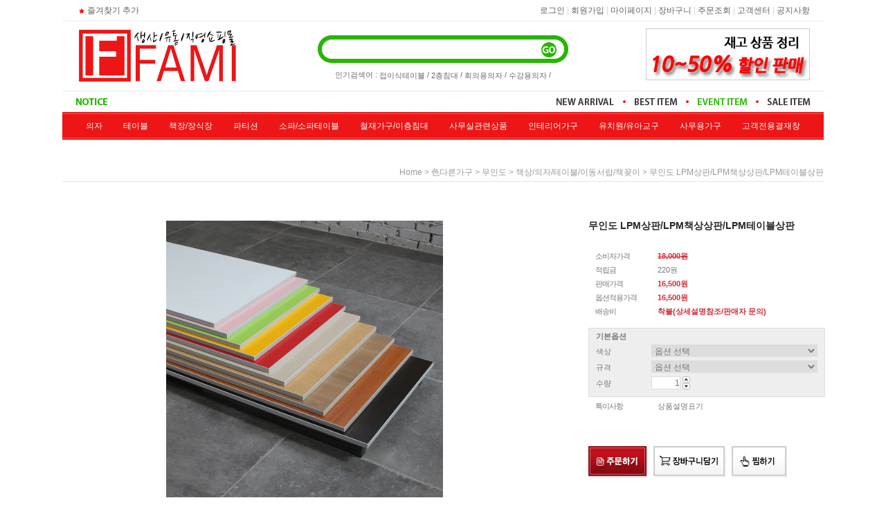

--- FILE ---
content_type: text/html
request_url: http://fami.co.kr/shop/shopdetail.html?branduid=3084&search=&xcode=016&mcode=004&scode=001&special=2&GfDT=bmx9W11N
body_size: 35246
content:
<!DOCTYPE html PUBLIC "-//W3C//DTD HTML 4.01//EN" "http://www.w3.org/TR/html4/strict.dtd">
<html>
<head>
<meta http-equiv="CONTENT-TYPE" content="text/html;charset=EUC-KR">

<link rel="apple-touch-icon-precomposed" href="/shopimages/fami11/mobile_web_icon.png" />
<meta name="referrer" content="no-referrer-when-downgrade" />
<meta property="og:type" content="website" />
<meta property="og:url" content="http://www.fami.co.kr/shop/shopdetail.html?branduid=3084&search=&xcode=016&mcode=004&scode=001&special=2&GfDT=bmx9W11N" />
<title>[무인도 LPM상판/LPM책상상판/LPM테이블상판]</title>

<link type="text/css" rel="stylesheet" href="/shopimages/fami11/template/work/8864/common.css?r=1498720698" />
</head>
<script type="text/javascript" src="//wcs.naver.net/wcslog.js"></script>
<script type="text/javascript">
if (window.wcs) {
    if(!wcs_add) var wcs_add = {};
    wcs_add["wa"] = "s_bf30e3893ce";
    wcs.inflow('fami.co.kr');
    wcs_do();
}
</script>

<body>
<script type="text/javascript" src="/js/jquery-1.7.2.min.js"></script><script type="text/javascript" src="/js/lazyload.min.js"></script>
<script type="text/javascript">
function getCookiefss(name) {
    lims = document.cookie;
    var index = lims.indexOf(name + "=");
    if (index == -1) {
        return null;
    }
    index = lims.indexOf("=", index) + 1; // first character
    var endstr = lims.indexOf(';', index);
    if (endstr == -1) {
        endstr = lims.length; // last character
    }
    return unescape(lims.substring(index, endstr));
}
</script><script type="text/javascript">
var MOBILE_USE = '';
var DESIGN_VIEW = 'PC';
</script><script type="text/javascript" src="/js/flash.js"></script>
<script type="text/javascript" src="/js/neodesign/rightbanner.js"></script>
<script type="text/javascript" src="/js/bookmark.js"></script>
<style type="text/css">

.MS_search_word { }

#comment_password {
    position: absolute;
    display: none;
    width: 300px;
    border: 2px solid #757575;
    padding: 7px;
    background: #FFF;
    z-index: 6;
}

</style>

<script type="text/javascript">

var pre_ORBAS = '';
var pre_min_amount = '1';
var pre_product_uid = '';
var pre_product_name = '';
var pre_product_price = '';
var pre_option_type = '';
var pre_option_display_type = '';
var pre_optionJsonData = '';
var IS_LOGIN = 'false';
var is_bulk = 'N';
var bulk_arr_info = [];
var pre_min_add_amount = '1';
var pre_max_amount = '100000';

    var is_unify_opt = '1' ? true : false; 
    var pre_baskethidden = '';

var ORBAS = '';
var is_mobile_use = false;
var template_m_setid = 1746;
var shop_language = 'kor';
var exchange_rate = '';
var is_kakao_pixel_basket = 'N';
var display_addi_opt_name = '';

var baskethidden = '';


        var _is_package_basket = false;
        var _is_send_multi = false;
        var _is_nhn_basket = false;

var min_amount = '1';
var min_add_amount = '1';
var max_amount  = '2147483647';
var product_uid = '3084';
var product_name = '무인도 LPM상판/LPM책상상판/LPM테이블상판';
var product_price = '16500';
var option_type = 'PS';
var option_display_type = 'EVERY';
var is_dummy = false;
var is_exist = true;
var optionJsonData = {basic:{0:{0:{adminuser:'fami11',uid:'3084',opt_id:'1',opt_type:'SELECT',opt_name:'색상',opt_matrix:'1,2,3,4,5,6,7,8,9,10',opt_value:'화이트,그린,레드,핑크,옐로우,파스텔,망펄비취,연체리,월넛,아카시아',opt_price:'0,0,0,0,0,0,0,0,0,0',opt_add_info:'',opt_use:'Y',opt_mix:'Y',opt_mandatory:'Y',opt_max:'',opt_min:'',opt_oneclick:'N',sto_id:'1378',opt_ids:'1,2',sto_type:'BASIC',sto_matrix:'1:1,2:1',opt_values:'화이트,600*400',sto_price:'0',sto_real_stock:'1000000000',sto_unlimit:'Y',sto_stop_use:'Y',sto_stop_stock:'0',sto_state:'SALE',sto_note:'',sto_image:'',sto_detail_image:'',sto_max_use:'N',sto_max:'',sto_min_use:'N',sto_min:''},1:{adminuser:'fami11',uid:'3084',opt_id:'1',opt_type:'SELECT',opt_name:'색상',opt_matrix:'1,2,3,4,5,6,7,8,9,10',opt_value:'화이트,그린,레드,핑크,옐로우,파스텔,망펄비취,연체리,월넛,아카시아',opt_price:'0,0,0,0,0,0,0,0,0,0',opt_add_info:'',opt_use:'Y',opt_mix:'Y',opt_mandatory:'Y',opt_max:'',opt_min:'',opt_oneclick:'N',sto_id:'1106',opt_ids:'1,2',sto_type:'BASIC',sto_matrix:'1:1,2:2',opt_values:'화이트,800*400',sto_price:'4000',sto_real_stock:'1000000000',sto_unlimit:'Y',sto_stop_use:'Y',sto_stop_stock:'0',sto_state:'SALE',sto_note:'',sto_image:'',sto_detail_image:'',sto_max_use:'N',sto_max:'',sto_min_use:'N',sto_min:''},2:{adminuser:'fami11',uid:'3084',opt_id:'1',opt_type:'SELECT',opt_name:'색상',opt_matrix:'1,2,3,4,5,6,7,8,9,10',opt_value:'화이트,그린,레드,핑크,옐로우,파스텔,망펄비취,연체리,월넛,아카시아',opt_price:'0,0,0,0,0,0,0,0,0,0',opt_add_info:'',opt_use:'Y',opt_mix:'Y',opt_mandatory:'Y',opt_max:'',opt_min:'',opt_oneclick:'N',sto_id:'1107',opt_ids:'1,2',sto_type:'BASIC',sto_matrix:'1:1,2:3',opt_values:'화이트,1000*400',sto_price:'12000',sto_real_stock:'1000000000',sto_unlimit:'Y',sto_stop_use:'Y',sto_stop_stock:'0',sto_state:'SALE',sto_note:'',sto_image:'',sto_detail_image:'',sto_max_use:'N',sto_max:'',sto_min_use:'N',sto_min:''},3:{adminuser:'fami11',uid:'3084',opt_id:'1',opt_type:'SELECT',opt_name:'색상',opt_matrix:'1,2,3,4,5,6,7,8,9,10',opt_value:'화이트,그린,레드,핑크,옐로우,파스텔,망펄비취,연체리,월넛,아카시아',opt_price:'0,0,0,0,0,0,0,0,0,0',opt_add_info:'',opt_use:'Y',opt_mix:'Y',opt_mandatory:'Y',opt_max:'',opt_min:'',opt_oneclick:'N',sto_id:'1108',opt_ids:'1,2',sto_type:'BASIC',sto_matrix:'1:1,2:4',opt_values:'화이트,1200*400',sto_price:'12000',sto_real_stock:'1000000000',sto_unlimit:'Y',sto_stop_use:'Y',sto_stop_stock:'0',sto_state:'SALE',sto_note:'',sto_image:'',sto_detail_image:'',sto_max_use:'N',sto_max:'',sto_min_use:'N',sto_min:''},4:{adminuser:'fami11',uid:'3084',opt_id:'1',opt_type:'SELECT',opt_name:'색상',opt_matrix:'1,2,3,4,5,6,7,8,9,10',opt_value:'화이트,그린,레드,핑크,옐로우,파스텔,망펄비취,연체리,월넛,아카시아',opt_price:'0,0,0,0,0,0,0,0,0,0',opt_add_info:'',opt_use:'Y',opt_mix:'Y',opt_mandatory:'Y',opt_max:'',opt_min:'',opt_oneclick:'N',sto_id:'1109',opt_ids:'1,2',sto_type:'BASIC',sto_matrix:'1:1,2:5',opt_values:'화이트,1400*400',sto_price:'20000',sto_real_stock:'1000000000',sto_unlimit:'Y',sto_stop_use:'Y',sto_stop_stock:'0',sto_state:'SALE',sto_note:'',sto_image:'',sto_detail_image:'',sto_max_use:'N',sto_max:'',sto_min_use:'N',sto_min:''},5:{adminuser:'fami11',uid:'3084',opt_id:'1',opt_type:'SELECT',opt_name:'색상',opt_matrix:'1,2,3,4,5,6,7,8,9,10',opt_value:'화이트,그린,레드,핑크,옐로우,파스텔,망펄비취,연체리,월넛,아카시아',opt_price:'0,0,0,0,0,0,0,0,0,0',opt_add_info:'',opt_use:'Y',opt_mix:'Y',opt_mandatory:'Y',opt_max:'',opt_min:'',opt_oneclick:'N',sto_id:'1110',opt_ids:'1,2',sto_type:'BASIC',sto_matrix:'1:1,2:6',opt_values:'화이트,1600*400',sto_price:'20000',sto_real_stock:'1000000000',sto_unlimit:'Y',sto_stop_use:'Y',sto_stop_stock:'0',sto_state:'SALE',sto_note:'',sto_image:'',sto_detail_image:'',sto_max_use:'N',sto_max:'',sto_min_use:'N',sto_min:''},6:{adminuser:'fami11',uid:'3084',opt_id:'1',opt_type:'SELECT',opt_name:'색상',opt_matrix:'1,2,3,4,5,6,7,8,9,10',opt_value:'화이트,그린,레드,핑크,옐로우,파스텔,망펄비취,연체리,월넛,아카시아',opt_price:'0,0,0,0,0,0,0,0,0,0',opt_add_info:'',opt_use:'Y',opt_mix:'Y',opt_mandatory:'Y',opt_max:'',opt_min:'',opt_oneclick:'N',sto_id:'1111',opt_ids:'1,2',sto_type:'BASIC',sto_matrix:'1:1,2:7',opt_values:'화이트,1800*400',sto_price:'24000',sto_real_stock:'1000000000',sto_unlimit:'Y',sto_stop_use:'Y',sto_stop_stock:'0',sto_state:'SALE',sto_note:'',sto_image:'',sto_detail_image:'',sto_max_use:'N',sto_max:'',sto_min_use:'N',sto_min:''},7:{adminuser:'fami11',uid:'3084',opt_id:'1',opt_type:'SELECT',opt_name:'색상',opt_matrix:'1,2,3,4,5,6,7,8,9,10',opt_value:'화이트,그린,레드,핑크,옐로우,파스텔,망펄비취,연체리,월넛,아카시아',opt_price:'0,0,0,0,0,0,0,0,0,0',opt_add_info:'',opt_use:'Y',opt_mix:'Y',opt_mandatory:'Y',opt_max:'',opt_min:'',opt_oneclick:'N',sto_id:'1112',opt_ids:'1,2',sto_type:'BASIC',sto_matrix:'1:1,2:8',opt_values:'화이트,600*600',sto_price:'6000',sto_real_stock:'1000000000',sto_unlimit:'Y',sto_stop_use:'Y',sto_stop_stock:'0',sto_state:'SALE',sto_note:'',sto_image:'',sto_detail_image:'',sto_max_use:'N',sto_max:'',sto_min_use:'N',sto_min:''},8:{adminuser:'fami11',uid:'3084',opt_id:'1',opt_type:'SELECT',opt_name:'색상',opt_matrix:'1,2,3,4,5,6,7,8,9,10',opt_value:'화이트,그린,레드,핑크,옐로우,파스텔,망펄비취,연체리,월넛,아카시아',opt_price:'0,0,0,0,0,0,0,0,0,0',opt_add_info:'',opt_use:'Y',opt_mix:'Y',opt_mandatory:'Y',opt_max:'',opt_min:'',opt_oneclick:'N',sto_id:'1113',opt_ids:'1,2',sto_type:'BASIC',sto_matrix:'1:1,2:9',opt_values:'화이트,800*600',sto_price:'10000',sto_real_stock:'1000000000',sto_unlimit:'Y',sto_stop_use:'Y',sto_stop_stock:'0',sto_state:'SALE',sto_note:'',sto_image:'',sto_detail_image:'',sto_max_use:'N',sto_max:'',sto_min_use:'N',sto_min:''},9:{adminuser:'fami11',uid:'3084',opt_id:'1',opt_type:'SELECT',opt_name:'색상',opt_matrix:'1,2,3,4,5,6,7,8,9,10',opt_value:'화이트,그린,레드,핑크,옐로우,파스텔,망펄비취,연체리,월넛,아카시아',opt_price:'0,0,0,0,0,0,0,0,0,0',opt_add_info:'',opt_use:'Y',opt_mix:'Y',opt_mandatory:'Y',opt_max:'',opt_min:'',opt_oneclick:'N',sto_id:'1114',opt_ids:'1,2',sto_type:'BASIC',sto_matrix:'1:1,2:10',opt_values:'화이트,1000*600',sto_price:'22000',sto_real_stock:'1000000000',sto_unlimit:'Y',sto_stop_use:'Y',sto_stop_stock:'0',sto_state:'SALE',sto_note:'',sto_image:'',sto_detail_image:'',sto_max_use:'N',sto_max:'',sto_min_use:'N',sto_min:''},10:{adminuser:'fami11',uid:'3084',opt_id:'1',opt_type:'SELECT',opt_name:'색상',opt_matrix:'1,2,3,4,5,6,7,8,9,10',opt_value:'화이트,그린,레드,핑크,옐로우,파스텔,망펄비취,연체리,월넛,아카시아',opt_price:'0,0,0,0,0,0,0,0,0,0',opt_add_info:'',opt_use:'Y',opt_mix:'Y',opt_mandatory:'Y',opt_max:'',opt_min:'',opt_oneclick:'N',sto_id:'1115',opt_ids:'1,2',sto_type:'BASIC',sto_matrix:'1:1,2:11',opt_values:'화이트,1200*600',sto_price:'22000',sto_real_stock:'1000000000',sto_unlimit:'Y',sto_stop_use:'Y',sto_stop_stock:'0',sto_state:'SALE',sto_note:'',sto_image:'',sto_detail_image:'',sto_max_use:'N',sto_max:'',sto_min_use:'N',sto_min:''},11:{adminuser:'fami11',uid:'3084',opt_id:'1',opt_type:'SELECT',opt_name:'색상',opt_matrix:'1,2,3,4,5,6,7,8,9,10',opt_value:'화이트,그린,레드,핑크,옐로우,파스텔,망펄비취,연체리,월넛,아카시아',opt_price:'0,0,0,0,0,0,0,0,0,0',opt_add_info:'',opt_use:'Y',opt_mix:'Y',opt_mandatory:'Y',opt_max:'',opt_min:'',opt_oneclick:'N',sto_id:'1116',opt_ids:'1,2',sto_type:'BASIC',sto_matrix:'1:1,2:12',opt_values:'화이트,1400*600',sto_price:'34000',sto_real_stock:'1000000000',sto_unlimit:'Y',sto_stop_use:'Y',sto_stop_stock:'0',sto_state:'SALE',sto_note:'',sto_image:'',sto_detail_image:'',sto_max_use:'N',sto_max:'',sto_min_use:'N',sto_min:''},12:{adminuser:'fami11',uid:'3084',opt_id:'1',opt_type:'SELECT',opt_name:'색상',opt_matrix:'1,2,3,4,5,6,7,8,9,10',opt_value:'화이트,그린,레드,핑크,옐로우,파스텔,망펄비취,연체리,월넛,아카시아',opt_price:'0,0,0,0,0,0,0,0,0,0',opt_add_info:'',opt_use:'Y',opt_mix:'Y',opt_mandatory:'Y',opt_max:'',opt_min:'',opt_oneclick:'N',sto_id:'1117',opt_ids:'1,2',sto_type:'BASIC',sto_matrix:'1:1,2:13',opt_values:'화이트,1600*600',sto_price:'34000',sto_real_stock:'1000000000',sto_unlimit:'Y',sto_stop_use:'Y',sto_stop_stock:'0',sto_state:'SALE',sto_note:'',sto_image:'',sto_detail_image:'',sto_max_use:'N',sto_max:'',sto_min_use:'N',sto_min:''},13:{adminuser:'fami11',uid:'3084',opt_id:'1',opt_type:'SELECT',opt_name:'색상',opt_matrix:'1,2,3,4,5,6,7,8,9,10',opt_value:'화이트,그린,레드,핑크,옐로우,파스텔,망펄비취,연체리,월넛,아카시아',opt_price:'0,0,0,0,0,0,0,0,0,0',opt_add_info:'',opt_use:'Y',opt_mix:'Y',opt_mandatory:'Y',opt_max:'',opt_min:'',opt_oneclick:'N',sto_id:'1118',opt_ids:'1,2',sto_type:'BASIC',sto_matrix:'1:1,2:14',opt_values:'화이트,1800*600',sto_price:'40000',sto_real_stock:'1000000000',sto_unlimit:'Y',sto_stop_use:'Y',sto_stop_stock:'0',sto_state:'SALE',sto_note:'',sto_image:'',sto_detail_image:'',sto_max_use:'N',sto_max:'',sto_min_use:'N',sto_min:''},14:{adminuser:'fami11',uid:'3084',opt_id:'1',opt_type:'SELECT',opt_name:'색상',opt_matrix:'1,2,3,4,5,6,7,8,9,10',opt_value:'화이트,그린,레드,핑크,옐로우,파스텔,망펄비취,연체리,월넛,아카시아',opt_price:'0,0,0,0,0,0,0,0,0,0',opt_add_info:'',opt_use:'Y',opt_mix:'Y',opt_mandatory:'Y',opt_max:'',opt_min:'',opt_oneclick:'N',sto_id:'1119',opt_ids:'1,2',sto_type:'BASIC',sto_matrix:'1:1,2:15',opt_values:'화이트,800*800',sto_price:'18000',sto_real_stock:'1000000000',sto_unlimit:'Y',sto_stop_use:'Y',sto_stop_stock:'0',sto_state:'SALE',sto_note:'',sto_image:'',sto_detail_image:'',sto_max_use:'N',sto_max:'',sto_min_use:'N',sto_min:''},15:{adminuser:'fami11',uid:'3084',opt_id:'1',opt_type:'SELECT',opt_name:'색상',opt_matrix:'1,2,3,4,5,6,7,8,9,10',opt_value:'화이트,그린,레드,핑크,옐로우,파스텔,망펄비취,연체리,월넛,아카시아',opt_price:'0,0,0,0,0,0,0,0,0,0',opt_add_info:'',opt_use:'Y',opt_mix:'Y',opt_mandatory:'Y',opt_max:'',opt_min:'',opt_oneclick:'N',sto_id:'1120',opt_ids:'1,2',sto_type:'BASIC',sto_matrix:'1:1,2:16',opt_values:'화이트,1000*800',sto_price:'32000',sto_real_stock:'1000000000',sto_unlimit:'Y',sto_stop_use:'Y',sto_stop_stock:'0',sto_state:'SALE',sto_note:'',sto_image:'',sto_detail_image:'',sto_max_use:'N',sto_max:'',sto_min_use:'N',sto_min:''},16:{adminuser:'fami11',uid:'3084',opt_id:'1',opt_type:'SELECT',opt_name:'색상',opt_matrix:'1,2,3,4,5,6,7,8,9,10',opt_value:'화이트,그린,레드,핑크,옐로우,파스텔,망펄비취,연체리,월넛,아카시아',opt_price:'0,0,0,0,0,0,0,0,0,0',opt_add_info:'',opt_use:'Y',opt_mix:'Y',opt_mandatory:'Y',opt_max:'',opt_min:'',opt_oneclick:'N',sto_id:'1121',opt_ids:'1,2',sto_type:'BASIC',sto_matrix:'1:1,2:17',opt_values:'화이트,1200*800',sto_price:'32000',sto_real_stock:'1000000000',sto_unlimit:'Y',sto_stop_use:'Y',sto_stop_stock:'0',sto_state:'SALE',sto_note:'',sto_image:'',sto_detail_image:'',sto_max_use:'N',sto_max:'',sto_min_use:'N',sto_min:''},17:{adminuser:'fami11',uid:'3084',opt_id:'1',opt_type:'SELECT',opt_name:'색상',opt_matrix:'1,2,3,4,5,6,7,8,9,10',opt_value:'화이트,그린,레드,핑크,옐로우,파스텔,망펄비취,연체리,월넛,아카시아',opt_price:'0,0,0,0,0,0,0,0,0,0',opt_add_info:'',opt_use:'Y',opt_mix:'Y',opt_mandatory:'Y',opt_max:'',opt_min:'',opt_oneclick:'N',sto_id:'1122',opt_ids:'1,2',sto_type:'BASIC',sto_matrix:'1:1,2:18',opt_values:'화이트,1400*800',sto_price:'50000',sto_real_stock:'1000000000',sto_unlimit:'Y',sto_stop_use:'Y',sto_stop_stock:'0',sto_state:'SALE',sto_note:'',sto_image:'',sto_detail_image:'',sto_max_use:'N',sto_max:'',sto_min_use:'N',sto_min:''},18:{adminuser:'fami11',uid:'3084',opt_id:'1',opt_type:'SELECT',opt_name:'색상',opt_matrix:'1,2,3,4,5,6,7,8,9,10',opt_value:'화이트,그린,레드,핑크,옐로우,파스텔,망펄비취,연체리,월넛,아카시아',opt_price:'0,0,0,0,0,0,0,0,0,0',opt_add_info:'',opt_use:'Y',opt_mix:'Y',opt_mandatory:'Y',opt_max:'',opt_min:'',opt_oneclick:'N',sto_id:'1123',opt_ids:'1,2',sto_type:'BASIC',sto_matrix:'1:1,2:19',opt_values:'화이트,1600*800',sto_price:'50000',sto_real_stock:'1000000000',sto_unlimit:'Y',sto_stop_use:'Y',sto_stop_stock:'0',sto_state:'SALE',sto_note:'',sto_image:'',sto_detail_image:'',sto_max_use:'N',sto_max:'',sto_min_use:'N',sto_min:''},19:{adminuser:'fami11',uid:'3084',opt_id:'1',opt_type:'SELECT',opt_name:'색상',opt_matrix:'1,2,3,4,5,6,7,8,9,10',opt_value:'화이트,그린,레드,핑크,옐로우,파스텔,망펄비취,연체리,월넛,아카시아',opt_price:'0,0,0,0,0,0,0,0,0,0',opt_add_info:'',opt_use:'Y',opt_mix:'Y',opt_mandatory:'Y',opt_max:'',opt_min:'',opt_oneclick:'N',sto_id:'1124',opt_ids:'1,2',sto_type:'BASIC',sto_matrix:'1:1,2:20',opt_values:'화이트,1800*800',sto_price:'60000',sto_real_stock:'1000000000',sto_unlimit:'Y',sto_stop_use:'Y',sto_stop_stock:'0',sto_state:'SALE',sto_note:'',sto_image:'',sto_detail_image:'',sto_max_use:'N',sto_max:'',sto_min_use:'N',sto_min:''},20:{adminuser:'fami11',uid:'3084',opt_id:'1',opt_type:'SELECT',opt_name:'색상',opt_matrix:'1,2,3,4,5,6,7,8,9,10',opt_value:'화이트,그린,레드,핑크,옐로우,파스텔,망펄비취,연체리,월넛,아카시아',opt_price:'0,0,0,0,0,0,0,0,0,0',opt_add_info:'',opt_use:'Y',opt_mix:'Y',opt_mandatory:'Y',opt_max:'',opt_min:'',opt_oneclick:'N',sto_id:'1127',opt_ids:'1,2',sto_type:'BASIC',sto_matrix:'1:1,2:22',opt_values:'화이트,원탁1000',sto_price:'63000',sto_real_stock:'1000000000',sto_unlimit:'Y',sto_stop_use:'Y',sto_stop_stock:'0',sto_state:'SALE',sto_note:'',sto_image:'',sto_detail_image:'',sto_max_use:'N',sto_max:'',sto_min_use:'N',sto_min:''},21:{adminuser:'fami11',uid:'3084',opt_id:'1',opt_type:'SELECT',opt_name:'색상',opt_matrix:'1,2,3,4,5,6,7,8,9,10',opt_value:'화이트,그린,레드,핑크,옐로우,파스텔,망펄비취,연체리,월넛,아카시아',opt_price:'0,0,0,0,0,0,0,0,0,0',opt_add_info:'',opt_use:'Y',opt_mix:'Y',opt_mandatory:'Y',opt_max:'',opt_min:'',opt_oneclick:'N',sto_id:'1128',opt_ids:'1,2',sto_type:'BASIC',sto_matrix:'1:1,2:23',opt_values:'화이트,원탁1200',sto_price:'63000',sto_real_stock:'1000000000',sto_unlimit:'Y',sto_stop_use:'Y',sto_stop_stock:'0',sto_state:'SALE',sto_note:'',sto_image:'',sto_detail_image:'',sto_max_use:'N',sto_max:'',sto_min_use:'N',sto_min:''},22:{adminuser:'fami11',uid:'3084',opt_id:'1',opt_type:'SELECT',opt_name:'색상',opt_matrix:'1,2,3,4,5,6,7,8,9,10',opt_value:'화이트,그린,레드,핑크,옐로우,파스텔,망펄비취,연체리,월넛,아카시아',opt_price:'0,0,0,0,0,0,0,0,0,0',opt_add_info:'',opt_use:'Y',opt_mix:'Y',opt_mandatory:'Y',opt_max:'',opt_min:'',opt_oneclick:'N',sto_id:'1379',opt_ids:'1,2',sto_type:'BASIC',sto_matrix:'1:2,2:1',opt_values:'그린,600*400',sto_price:'0',sto_real_stock:'1000000000',sto_unlimit:'Y',sto_stop_use:'Y',sto_stop_stock:'0',sto_state:'SALE',sto_note:'',sto_image:'',sto_detail_image:'',sto_max_use:'N',sto_max:'',sto_min_use:'N',sto_min:''},23:{adminuser:'fami11',uid:'3084',opt_id:'1',opt_type:'SELECT',opt_name:'색상',opt_matrix:'1,2,3,4,5,6,7,8,9,10',opt_value:'화이트,그린,레드,핑크,옐로우,파스텔,망펄비취,연체리,월넛,아카시아',opt_price:'0,0,0,0,0,0,0,0,0,0',opt_add_info:'',opt_use:'Y',opt_mix:'Y',opt_mandatory:'Y',opt_max:'',opt_min:'',opt_oneclick:'N',sto_id:'1152',opt_ids:'1,2',sto_type:'BASIC',sto_matrix:'1:2,2:2',opt_values:'그린,800*400',sto_price:'4000',sto_real_stock:'1000000000',sto_unlimit:'Y',sto_stop_use:'Y',sto_stop_stock:'0',sto_state:'SALE',sto_note:'',sto_image:'',sto_detail_image:'',sto_max_use:'N',sto_max:'',sto_min_use:'N',sto_min:''},24:{adminuser:'fami11',uid:'3084',opt_id:'1',opt_type:'SELECT',opt_name:'색상',opt_matrix:'1,2,3,4,5,6,7,8,9,10',opt_value:'화이트,그린,레드,핑크,옐로우,파스텔,망펄비취,연체리,월넛,아카시아',opt_price:'0,0,0,0,0,0,0,0,0,0',opt_add_info:'',opt_use:'Y',opt_mix:'Y',opt_mandatory:'Y',opt_max:'',opt_min:'',opt_oneclick:'N',sto_id:'1153',opt_ids:'1,2',sto_type:'BASIC',sto_matrix:'1:2,2:3',opt_values:'그린,1000*400',sto_price:'12000',sto_real_stock:'1000000000',sto_unlimit:'Y',sto_stop_use:'Y',sto_stop_stock:'0',sto_state:'SALE',sto_note:'',sto_image:'',sto_detail_image:'',sto_max_use:'N',sto_max:'',sto_min_use:'N',sto_min:''},25:{adminuser:'fami11',uid:'3084',opt_id:'1',opt_type:'SELECT',opt_name:'색상',opt_matrix:'1,2,3,4,5,6,7,8,9,10',opt_value:'화이트,그린,레드,핑크,옐로우,파스텔,망펄비취,연체리,월넛,아카시아',opt_price:'0,0,0,0,0,0,0,0,0,0',opt_add_info:'',opt_use:'Y',opt_mix:'Y',opt_mandatory:'Y',opt_max:'',opt_min:'',opt_oneclick:'N',sto_id:'1154',opt_ids:'1,2',sto_type:'BASIC',sto_matrix:'1:2,2:4',opt_values:'그린,1200*400',sto_price:'12000',sto_real_stock:'1000000000',sto_unlimit:'Y',sto_stop_use:'Y',sto_stop_stock:'0',sto_state:'SALE',sto_note:'',sto_image:'',sto_detail_image:'',sto_max_use:'N',sto_max:'',sto_min_use:'N',sto_min:''},26:{adminuser:'fami11',uid:'3084',opt_id:'1',opt_type:'SELECT',opt_name:'색상',opt_matrix:'1,2,3,4,5,6,7,8,9,10',opt_value:'화이트,그린,레드,핑크,옐로우,파스텔,망펄비취,연체리,월넛,아카시아',opt_price:'0,0,0,0,0,0,0,0,0,0',opt_add_info:'',opt_use:'Y',opt_mix:'Y',opt_mandatory:'Y',opt_max:'',opt_min:'',opt_oneclick:'N',sto_id:'1155',opt_ids:'1,2',sto_type:'BASIC',sto_matrix:'1:2,2:5',opt_values:'그린,1400*400',sto_price:'20000',sto_real_stock:'1000000000',sto_unlimit:'Y',sto_stop_use:'Y',sto_stop_stock:'0',sto_state:'SALE',sto_note:'',sto_image:'',sto_detail_image:'',sto_max_use:'N',sto_max:'',sto_min_use:'N',sto_min:''},27:{adminuser:'fami11',uid:'3084',opt_id:'1',opt_type:'SELECT',opt_name:'색상',opt_matrix:'1,2,3,4,5,6,7,8,9,10',opt_value:'화이트,그린,레드,핑크,옐로우,파스텔,망펄비취,연체리,월넛,아카시아',opt_price:'0,0,0,0,0,0,0,0,0,0',opt_add_info:'',opt_use:'Y',opt_mix:'Y',opt_mandatory:'Y',opt_max:'',opt_min:'',opt_oneclick:'N',sto_id:'1156',opt_ids:'1,2',sto_type:'BASIC',sto_matrix:'1:2,2:6',opt_values:'그린,1600*400',sto_price:'20000',sto_real_stock:'1000000000',sto_unlimit:'Y',sto_stop_use:'Y',sto_stop_stock:'0',sto_state:'SALE',sto_note:'',sto_image:'',sto_detail_image:'',sto_max_use:'N',sto_max:'',sto_min_use:'N',sto_min:''},28:{adminuser:'fami11',uid:'3084',opt_id:'1',opt_type:'SELECT',opt_name:'색상',opt_matrix:'1,2,3,4,5,6,7,8,9,10',opt_value:'화이트,그린,레드,핑크,옐로우,파스텔,망펄비취,연체리,월넛,아카시아',opt_price:'0,0,0,0,0,0,0,0,0,0',opt_add_info:'',opt_use:'Y',opt_mix:'Y',opt_mandatory:'Y',opt_max:'',opt_min:'',opt_oneclick:'N',sto_id:'1157',opt_ids:'1,2',sto_type:'BASIC',sto_matrix:'1:2,2:7',opt_values:'그린,1800*400',sto_price:'24000',sto_real_stock:'1000000000',sto_unlimit:'Y',sto_stop_use:'Y',sto_stop_stock:'0',sto_state:'SALE',sto_note:'',sto_image:'',sto_detail_image:'',sto_max_use:'N',sto_max:'',sto_min_use:'N',sto_min:''},29:{adminuser:'fami11',uid:'3084',opt_id:'1',opt_type:'SELECT',opt_name:'색상',opt_matrix:'1,2,3,4,5,6,7,8,9,10',opt_value:'화이트,그린,레드,핑크,옐로우,파스텔,망펄비취,연체리,월넛,아카시아',opt_price:'0,0,0,0,0,0,0,0,0,0',opt_add_info:'',opt_use:'Y',opt_mix:'Y',opt_mandatory:'Y',opt_max:'',opt_min:'',opt_oneclick:'N',sto_id:'1158',opt_ids:'1,2',sto_type:'BASIC',sto_matrix:'1:2,2:8',opt_values:'그린,600*600',sto_price:'6000',sto_real_stock:'1000000000',sto_unlimit:'Y',sto_stop_use:'Y',sto_stop_stock:'0',sto_state:'SALE',sto_note:'',sto_image:'',sto_detail_image:'',sto_max_use:'N',sto_max:'',sto_min_use:'N',sto_min:''},30:{adminuser:'fami11',uid:'3084',opt_id:'1',opt_type:'SELECT',opt_name:'색상',opt_matrix:'1,2,3,4,5,6,7,8,9,10',opt_value:'화이트,그린,레드,핑크,옐로우,파스텔,망펄비취,연체리,월넛,아카시아',opt_price:'0,0,0,0,0,0,0,0,0,0',opt_add_info:'',opt_use:'Y',opt_mix:'Y',opt_mandatory:'Y',opt_max:'',opt_min:'',opt_oneclick:'N',sto_id:'1159',opt_ids:'1,2',sto_type:'BASIC',sto_matrix:'1:2,2:9',opt_values:'그린,800*600',sto_price:'10000',sto_real_stock:'1000000000',sto_unlimit:'Y',sto_stop_use:'Y',sto_stop_stock:'0',sto_state:'SALE',sto_note:'',sto_image:'',sto_detail_image:'',sto_max_use:'N',sto_max:'',sto_min_use:'N',sto_min:''},31:{adminuser:'fami11',uid:'3084',opt_id:'1',opt_type:'SELECT',opt_name:'색상',opt_matrix:'1,2,3,4,5,6,7,8,9,10',opt_value:'화이트,그린,레드,핑크,옐로우,파스텔,망펄비취,연체리,월넛,아카시아',opt_price:'0,0,0,0,0,0,0,0,0,0',opt_add_info:'',opt_use:'Y',opt_mix:'Y',opt_mandatory:'Y',opt_max:'',opt_min:'',opt_oneclick:'N',sto_id:'1160',opt_ids:'1,2',sto_type:'BASIC',sto_matrix:'1:2,2:10',opt_values:'그린,1000*600',sto_price:'22000',sto_real_stock:'1000000000',sto_unlimit:'Y',sto_stop_use:'Y',sto_stop_stock:'0',sto_state:'SALE',sto_note:'',sto_image:'',sto_detail_image:'',sto_max_use:'N',sto_max:'',sto_min_use:'N',sto_min:''},32:{adminuser:'fami11',uid:'3084',opt_id:'1',opt_type:'SELECT',opt_name:'색상',opt_matrix:'1,2,3,4,5,6,7,8,9,10',opt_value:'화이트,그린,레드,핑크,옐로우,파스텔,망펄비취,연체리,월넛,아카시아',opt_price:'0,0,0,0,0,0,0,0,0,0',opt_add_info:'',opt_use:'Y',opt_mix:'Y',opt_mandatory:'Y',opt_max:'',opt_min:'',opt_oneclick:'N',sto_id:'1161',opt_ids:'1,2',sto_type:'BASIC',sto_matrix:'1:2,2:11',opt_values:'그린,1200*600',sto_price:'22000',sto_real_stock:'1000000000',sto_unlimit:'Y',sto_stop_use:'Y',sto_stop_stock:'0',sto_state:'SALE',sto_note:'',sto_image:'',sto_detail_image:'',sto_max_use:'N',sto_max:'',sto_min_use:'N',sto_min:''},33:{adminuser:'fami11',uid:'3084',opt_id:'1',opt_type:'SELECT',opt_name:'색상',opt_matrix:'1,2,3,4,5,6,7,8,9,10',opt_value:'화이트,그린,레드,핑크,옐로우,파스텔,망펄비취,연체리,월넛,아카시아',opt_price:'0,0,0,0,0,0,0,0,0,0',opt_add_info:'',opt_use:'Y',opt_mix:'Y',opt_mandatory:'Y',opt_max:'',opt_min:'',opt_oneclick:'N',sto_id:'1162',opt_ids:'1,2',sto_type:'BASIC',sto_matrix:'1:2,2:12',opt_values:'그린,1400*600',sto_price:'34000',sto_real_stock:'1000000000',sto_unlimit:'Y',sto_stop_use:'Y',sto_stop_stock:'0',sto_state:'SALE',sto_note:'',sto_image:'',sto_detail_image:'',sto_max_use:'N',sto_max:'',sto_min_use:'N',sto_min:''},34:{adminuser:'fami11',uid:'3084',opt_id:'1',opt_type:'SELECT',opt_name:'색상',opt_matrix:'1,2,3,4,5,6,7,8,9,10',opt_value:'화이트,그린,레드,핑크,옐로우,파스텔,망펄비취,연체리,월넛,아카시아',opt_price:'0,0,0,0,0,0,0,0,0,0',opt_add_info:'',opt_use:'Y',opt_mix:'Y',opt_mandatory:'Y',opt_max:'',opt_min:'',opt_oneclick:'N',sto_id:'1163',opt_ids:'1,2',sto_type:'BASIC',sto_matrix:'1:2,2:13',opt_values:'그린,1600*600',sto_price:'34000',sto_real_stock:'1000000000',sto_unlimit:'Y',sto_stop_use:'Y',sto_stop_stock:'0',sto_state:'SALE',sto_note:'',sto_image:'',sto_detail_image:'',sto_max_use:'N',sto_max:'',sto_min_use:'N',sto_min:''},35:{adminuser:'fami11',uid:'3084',opt_id:'1',opt_type:'SELECT',opt_name:'색상',opt_matrix:'1,2,3,4,5,6,7,8,9,10',opt_value:'화이트,그린,레드,핑크,옐로우,파스텔,망펄비취,연체리,월넛,아카시아',opt_price:'0,0,0,0,0,0,0,0,0,0',opt_add_info:'',opt_use:'Y',opt_mix:'Y',opt_mandatory:'Y',opt_max:'',opt_min:'',opt_oneclick:'N',sto_id:'1164',opt_ids:'1,2',sto_type:'BASIC',sto_matrix:'1:2,2:14',opt_values:'그린,1800*600',sto_price:'40000',sto_real_stock:'1000000000',sto_unlimit:'Y',sto_stop_use:'Y',sto_stop_stock:'0',sto_state:'SALE',sto_note:'',sto_image:'',sto_detail_image:'',sto_max_use:'N',sto_max:'',sto_min_use:'N',sto_min:''},36:{adminuser:'fami11',uid:'3084',opt_id:'1',opt_type:'SELECT',opt_name:'색상',opt_matrix:'1,2,3,4,5,6,7,8,9,10',opt_value:'화이트,그린,레드,핑크,옐로우,파스텔,망펄비취,연체리,월넛,아카시아',opt_price:'0,0,0,0,0,0,0,0,0,0',opt_add_info:'',opt_use:'Y',opt_mix:'Y',opt_mandatory:'Y',opt_max:'',opt_min:'',opt_oneclick:'N',sto_id:'1165',opt_ids:'1,2',sto_type:'BASIC',sto_matrix:'1:2,2:15',opt_values:'그린,800*800',sto_price:'18000',sto_real_stock:'1000000000',sto_unlimit:'Y',sto_stop_use:'Y',sto_stop_stock:'0',sto_state:'SALE',sto_note:'',sto_image:'',sto_detail_image:'',sto_max_use:'N',sto_max:'',sto_min_use:'N',sto_min:''},37:{adminuser:'fami11',uid:'3084',opt_id:'1',opt_type:'SELECT',opt_name:'색상',opt_matrix:'1,2,3,4,5,6,7,8,9,10',opt_value:'화이트,그린,레드,핑크,옐로우,파스텔,망펄비취,연체리,월넛,아카시아',opt_price:'0,0,0,0,0,0,0,0,0,0',opt_add_info:'',opt_use:'Y',opt_mix:'Y',opt_mandatory:'Y',opt_max:'',opt_min:'',opt_oneclick:'N',sto_id:'1166',opt_ids:'1,2',sto_type:'BASIC',sto_matrix:'1:2,2:16',opt_values:'그린,1000*800',sto_price:'32000',sto_real_stock:'1000000000',sto_unlimit:'Y',sto_stop_use:'Y',sto_stop_stock:'0',sto_state:'SALE',sto_note:'',sto_image:'',sto_detail_image:'',sto_max_use:'N',sto_max:'',sto_min_use:'N',sto_min:''},38:{adminuser:'fami11',uid:'3084',opt_id:'1',opt_type:'SELECT',opt_name:'색상',opt_matrix:'1,2,3,4,5,6,7,8,9,10',opt_value:'화이트,그린,레드,핑크,옐로우,파스텔,망펄비취,연체리,월넛,아카시아',opt_price:'0,0,0,0,0,0,0,0,0,0',opt_add_info:'',opt_use:'Y',opt_mix:'Y',opt_mandatory:'Y',opt_max:'',opt_min:'',opt_oneclick:'N',sto_id:'1167',opt_ids:'1,2',sto_type:'BASIC',sto_matrix:'1:2,2:17',opt_values:'그린,1200*800',sto_price:'32000',sto_real_stock:'1000000000',sto_unlimit:'Y',sto_stop_use:'Y',sto_stop_stock:'0',sto_state:'SALE',sto_note:'',sto_image:'',sto_detail_image:'',sto_max_use:'N',sto_max:'',sto_min_use:'N',sto_min:''},39:{adminuser:'fami11',uid:'3084',opt_id:'1',opt_type:'SELECT',opt_name:'색상',opt_matrix:'1,2,3,4,5,6,7,8,9,10',opt_value:'화이트,그린,레드,핑크,옐로우,파스텔,망펄비취,연체리,월넛,아카시아',opt_price:'0,0,0,0,0,0,0,0,0,0',opt_add_info:'',opt_use:'Y',opt_mix:'Y',opt_mandatory:'Y',opt_max:'',opt_min:'',opt_oneclick:'N',sto_id:'1168',opt_ids:'1,2',sto_type:'BASIC',sto_matrix:'1:2,2:18',opt_values:'그린,1400*800',sto_price:'50000',sto_real_stock:'1000000000',sto_unlimit:'Y',sto_stop_use:'Y',sto_stop_stock:'0',sto_state:'SALE',sto_note:'',sto_image:'',sto_detail_image:'',sto_max_use:'N',sto_max:'',sto_min_use:'N',sto_min:''},40:{adminuser:'fami11',uid:'3084',opt_id:'1',opt_type:'SELECT',opt_name:'색상',opt_matrix:'1,2,3,4,5,6,7,8,9,10',opt_value:'화이트,그린,레드,핑크,옐로우,파스텔,망펄비취,연체리,월넛,아카시아',opt_price:'0,0,0,0,0,0,0,0,0,0',opt_add_info:'',opt_use:'Y',opt_mix:'Y',opt_mandatory:'Y',opt_max:'',opt_min:'',opt_oneclick:'N',sto_id:'1169',opt_ids:'1,2',sto_type:'BASIC',sto_matrix:'1:2,2:19',opt_values:'그린,1600*800',sto_price:'50000',sto_real_stock:'1000000000',sto_unlimit:'Y',sto_stop_use:'Y',sto_stop_stock:'0',sto_state:'SALE',sto_note:'',sto_image:'',sto_detail_image:'',sto_max_use:'N',sto_max:'',sto_min_use:'N',sto_min:''},41:{adminuser:'fami11',uid:'3084',opt_id:'1',opt_type:'SELECT',opt_name:'색상',opt_matrix:'1,2,3,4,5,6,7,8,9,10',opt_value:'화이트,그린,레드,핑크,옐로우,파스텔,망펄비취,연체리,월넛,아카시아',opt_price:'0,0,0,0,0,0,0,0,0,0',opt_add_info:'',opt_use:'Y',opt_mix:'Y',opt_mandatory:'Y',opt_max:'',opt_min:'',opt_oneclick:'N',sto_id:'1170',opt_ids:'1,2',sto_type:'BASIC',sto_matrix:'1:2,2:20',opt_values:'그린,1800*800',sto_price:'60000',sto_real_stock:'1000000000',sto_unlimit:'Y',sto_stop_use:'Y',sto_stop_stock:'0',sto_state:'SALE',sto_note:'',sto_image:'',sto_detail_image:'',sto_max_use:'N',sto_max:'',sto_min_use:'N',sto_min:''},42:{adminuser:'fami11',uid:'3084',opt_id:'1',opt_type:'SELECT',opt_name:'색상',opt_matrix:'1,2,3,4,5,6,7,8,9,10',opt_value:'화이트,그린,레드,핑크,옐로우,파스텔,망펄비취,연체리,월넛,아카시아',opt_price:'0,0,0,0,0,0,0,0,0,0',opt_add_info:'',opt_use:'Y',opt_mix:'Y',opt_mandatory:'Y',opt_max:'',opt_min:'',opt_oneclick:'N',sto_id:'1173',opt_ids:'1,2',sto_type:'BASIC',sto_matrix:'1:2,2:22',opt_values:'그린,원탁1000',sto_price:'63000',sto_real_stock:'1000000000',sto_unlimit:'Y',sto_stop_use:'Y',sto_stop_stock:'0',sto_state:'SALE',sto_note:'',sto_image:'',sto_detail_image:'',sto_max_use:'N',sto_max:'',sto_min_use:'N',sto_min:''},43:{adminuser:'fami11',uid:'3084',opt_id:'1',opt_type:'SELECT',opt_name:'색상',opt_matrix:'1,2,3,4,5,6,7,8,9,10',opt_value:'화이트,그린,레드,핑크,옐로우,파스텔,망펄비취,연체리,월넛,아카시아',opt_price:'0,0,0,0,0,0,0,0,0,0',opt_add_info:'',opt_use:'Y',opt_mix:'Y',opt_mandatory:'Y',opt_max:'',opt_min:'',opt_oneclick:'N',sto_id:'1174',opt_ids:'1,2',sto_type:'BASIC',sto_matrix:'1:2,2:23',opt_values:'그린,원탁1200',sto_price:'63000',sto_real_stock:'1000000000',sto_unlimit:'Y',sto_stop_use:'Y',sto_stop_stock:'0',sto_state:'SALE',sto_note:'',sto_image:'',sto_detail_image:'',sto_max_use:'N',sto_max:'',sto_min_use:'N',sto_min:''},44:{adminuser:'fami11',uid:'3084',opt_id:'1',opt_type:'SELECT',opt_name:'색상',opt_matrix:'1,2,3,4,5,6,7,8,9,10',opt_value:'화이트,그린,레드,핑크,옐로우,파스텔,망펄비취,연체리,월넛,아카시아',opt_price:'0,0,0,0,0,0,0,0,0,0',opt_add_info:'',opt_use:'Y',opt_mix:'Y',opt_mandatory:'Y',opt_max:'',opt_min:'',opt_oneclick:'N',sto_id:'1380',opt_ids:'1,2',sto_type:'BASIC',sto_matrix:'1:3,2:1',opt_values:'레드,600*400',sto_price:'0',sto_real_stock:'1000000000',sto_unlimit:'Y',sto_stop_use:'Y',sto_stop_stock:'0',sto_state:'SALE',sto_note:'',sto_image:'',sto_detail_image:'',sto_max_use:'N',sto_max:'',sto_min_use:'N',sto_min:''},45:{adminuser:'fami11',uid:'3084',opt_id:'1',opt_type:'SELECT',opt_name:'색상',opt_matrix:'1,2,3,4,5,6,7,8,9,10',opt_value:'화이트,그린,레드,핑크,옐로우,파스텔,망펄비취,연체리,월넛,아카시아',opt_price:'0,0,0,0,0,0,0,0,0,0',opt_add_info:'',opt_use:'Y',opt_mix:'Y',opt_mandatory:'Y',opt_max:'',opt_min:'',opt_oneclick:'N',sto_id:'1175',opt_ids:'1,2',sto_type:'BASIC',sto_matrix:'1:3,2:2',opt_values:'레드,800*400',sto_price:'4000',sto_real_stock:'1000000000',sto_unlimit:'Y',sto_stop_use:'Y',sto_stop_stock:'0',sto_state:'SALE',sto_note:'',sto_image:'',sto_detail_image:'',sto_max_use:'N',sto_max:'',sto_min_use:'N',sto_min:''},46:{adminuser:'fami11',uid:'3084',opt_id:'1',opt_type:'SELECT',opt_name:'색상',opt_matrix:'1,2,3,4,5,6,7,8,9,10',opt_value:'화이트,그린,레드,핑크,옐로우,파스텔,망펄비취,연체리,월넛,아카시아',opt_price:'0,0,0,0,0,0,0,0,0,0',opt_add_info:'',opt_use:'Y',opt_mix:'Y',opt_mandatory:'Y',opt_max:'',opt_min:'',opt_oneclick:'N',sto_id:'1176',opt_ids:'1,2',sto_type:'BASIC',sto_matrix:'1:3,2:3',opt_values:'레드,1000*400',sto_price:'12000',sto_real_stock:'1000000000',sto_unlimit:'Y',sto_stop_use:'Y',sto_stop_stock:'0',sto_state:'SALE',sto_note:'',sto_image:'',sto_detail_image:'',sto_max_use:'N',sto_max:'',sto_min_use:'N',sto_min:''},47:{adminuser:'fami11',uid:'3084',opt_id:'1',opt_type:'SELECT',opt_name:'색상',opt_matrix:'1,2,3,4,5,6,7,8,9,10',opt_value:'화이트,그린,레드,핑크,옐로우,파스텔,망펄비취,연체리,월넛,아카시아',opt_price:'0,0,0,0,0,0,0,0,0,0',opt_add_info:'',opt_use:'Y',opt_mix:'Y',opt_mandatory:'Y',opt_max:'',opt_min:'',opt_oneclick:'N',sto_id:'1177',opt_ids:'1,2',sto_type:'BASIC',sto_matrix:'1:3,2:4',opt_values:'레드,1200*400',sto_price:'12000',sto_real_stock:'1000000000',sto_unlimit:'Y',sto_stop_use:'Y',sto_stop_stock:'0',sto_state:'SALE',sto_note:'',sto_image:'',sto_detail_image:'',sto_max_use:'N',sto_max:'',sto_min_use:'N',sto_min:''},48:{adminuser:'fami11',uid:'3084',opt_id:'1',opt_type:'SELECT',opt_name:'색상',opt_matrix:'1,2,3,4,5,6,7,8,9,10',opt_value:'화이트,그린,레드,핑크,옐로우,파스텔,망펄비취,연체리,월넛,아카시아',opt_price:'0,0,0,0,0,0,0,0,0,0',opt_add_info:'',opt_use:'Y',opt_mix:'Y',opt_mandatory:'Y',opt_max:'',opt_min:'',opt_oneclick:'N',sto_id:'1178',opt_ids:'1,2',sto_type:'BASIC',sto_matrix:'1:3,2:5',opt_values:'레드,1400*400',sto_price:'20000',sto_real_stock:'1000000000',sto_unlimit:'Y',sto_stop_use:'Y',sto_stop_stock:'0',sto_state:'SALE',sto_note:'',sto_image:'',sto_detail_image:'',sto_max_use:'N',sto_max:'',sto_min_use:'N',sto_min:''},49:{adminuser:'fami11',uid:'3084',opt_id:'1',opt_type:'SELECT',opt_name:'색상',opt_matrix:'1,2,3,4,5,6,7,8,9,10',opt_value:'화이트,그린,레드,핑크,옐로우,파스텔,망펄비취,연체리,월넛,아카시아',opt_price:'0,0,0,0,0,0,0,0,0,0',opt_add_info:'',opt_use:'Y',opt_mix:'Y',opt_mandatory:'Y',opt_max:'',opt_min:'',opt_oneclick:'N',sto_id:'1179',opt_ids:'1,2',sto_type:'BASIC',sto_matrix:'1:3,2:6',opt_values:'레드,1600*400',sto_price:'20000',sto_real_stock:'1000000000',sto_unlimit:'Y',sto_stop_use:'Y',sto_stop_stock:'0',sto_state:'SALE',sto_note:'',sto_image:'',sto_detail_image:'',sto_max_use:'N',sto_max:'',sto_min_use:'N',sto_min:''},50:{adminuser:'fami11',uid:'3084',opt_id:'1',opt_type:'SELECT',opt_name:'색상',opt_matrix:'1,2,3,4,5,6,7,8,9,10',opt_value:'화이트,그린,레드,핑크,옐로우,파스텔,망펄비취,연체리,월넛,아카시아',opt_price:'0,0,0,0,0,0,0,0,0,0',opt_add_info:'',opt_use:'Y',opt_mix:'Y',opt_mandatory:'Y',opt_max:'',opt_min:'',opt_oneclick:'N',sto_id:'1180',opt_ids:'1,2',sto_type:'BASIC',sto_matrix:'1:3,2:7',opt_values:'레드,1800*400',sto_price:'24000',sto_real_stock:'1000000000',sto_unlimit:'Y',sto_stop_use:'Y',sto_stop_stock:'0',sto_state:'SALE',sto_note:'',sto_image:'',sto_detail_image:'',sto_max_use:'N',sto_max:'',sto_min_use:'N',sto_min:''},51:{adminuser:'fami11',uid:'3084',opt_id:'1',opt_type:'SELECT',opt_name:'색상',opt_matrix:'1,2,3,4,5,6,7,8,9,10',opt_value:'화이트,그린,레드,핑크,옐로우,파스텔,망펄비취,연체리,월넛,아카시아',opt_price:'0,0,0,0,0,0,0,0,0,0',opt_add_info:'',opt_use:'Y',opt_mix:'Y',opt_mandatory:'Y',opt_max:'',opt_min:'',opt_oneclick:'N',sto_id:'1181',opt_ids:'1,2',sto_type:'BASIC',sto_matrix:'1:3,2:8',opt_values:'레드,600*600',sto_price:'6000',sto_real_stock:'1000000000',sto_unlimit:'Y',sto_stop_use:'Y',sto_stop_stock:'0',sto_state:'SALE',sto_note:'',sto_image:'',sto_detail_image:'',sto_max_use:'N',sto_max:'',sto_min_use:'N',sto_min:''},52:{adminuser:'fami11',uid:'3084',opt_id:'1',opt_type:'SELECT',opt_name:'색상',opt_matrix:'1,2,3,4,5,6,7,8,9,10',opt_value:'화이트,그린,레드,핑크,옐로우,파스텔,망펄비취,연체리,월넛,아카시아',opt_price:'0,0,0,0,0,0,0,0,0,0',opt_add_info:'',opt_use:'Y',opt_mix:'Y',opt_mandatory:'Y',opt_max:'',opt_min:'',opt_oneclick:'N',sto_id:'1182',opt_ids:'1,2',sto_type:'BASIC',sto_matrix:'1:3,2:9',opt_values:'레드,800*600',sto_price:'10000',sto_real_stock:'1000000000',sto_unlimit:'Y',sto_stop_use:'Y',sto_stop_stock:'0',sto_state:'SALE',sto_note:'',sto_image:'',sto_detail_image:'',sto_max_use:'N',sto_max:'',sto_min_use:'N',sto_min:''},53:{adminuser:'fami11',uid:'3084',opt_id:'1',opt_type:'SELECT',opt_name:'색상',opt_matrix:'1,2,3,4,5,6,7,8,9,10',opt_value:'화이트,그린,레드,핑크,옐로우,파스텔,망펄비취,연체리,월넛,아카시아',opt_price:'0,0,0,0,0,0,0,0,0,0',opt_add_info:'',opt_use:'Y',opt_mix:'Y',opt_mandatory:'Y',opt_max:'',opt_min:'',opt_oneclick:'N',sto_id:'1183',opt_ids:'1,2',sto_type:'BASIC',sto_matrix:'1:3,2:10',opt_values:'레드,1000*600',sto_price:'22000',sto_real_stock:'1000000000',sto_unlimit:'Y',sto_stop_use:'Y',sto_stop_stock:'0',sto_state:'SALE',sto_note:'',sto_image:'',sto_detail_image:'',sto_max_use:'N',sto_max:'',sto_min_use:'N',sto_min:''},54:{adminuser:'fami11',uid:'3084',opt_id:'1',opt_type:'SELECT',opt_name:'색상',opt_matrix:'1,2,3,4,5,6,7,8,9,10',opt_value:'화이트,그린,레드,핑크,옐로우,파스텔,망펄비취,연체리,월넛,아카시아',opt_price:'0,0,0,0,0,0,0,0,0,0',opt_add_info:'',opt_use:'Y',opt_mix:'Y',opt_mandatory:'Y',opt_max:'',opt_min:'',opt_oneclick:'N',sto_id:'1184',opt_ids:'1,2',sto_type:'BASIC',sto_matrix:'1:3,2:11',opt_values:'레드,1200*600',sto_price:'22000',sto_real_stock:'1000000000',sto_unlimit:'Y',sto_stop_use:'Y',sto_stop_stock:'0',sto_state:'SALE',sto_note:'',sto_image:'',sto_detail_image:'',sto_max_use:'N',sto_max:'',sto_min_use:'N',sto_min:''},55:{adminuser:'fami11',uid:'3084',opt_id:'1',opt_type:'SELECT',opt_name:'색상',opt_matrix:'1,2,3,4,5,6,7,8,9,10',opt_value:'화이트,그린,레드,핑크,옐로우,파스텔,망펄비취,연체리,월넛,아카시아',opt_price:'0,0,0,0,0,0,0,0,0,0',opt_add_info:'',opt_use:'Y',opt_mix:'Y',opt_mandatory:'Y',opt_max:'',opt_min:'',opt_oneclick:'N',sto_id:'1185',opt_ids:'1,2',sto_type:'BASIC',sto_matrix:'1:3,2:12',opt_values:'레드,1400*600',sto_price:'34000',sto_real_stock:'1000000000',sto_unlimit:'Y',sto_stop_use:'Y',sto_stop_stock:'0',sto_state:'SALE',sto_note:'',sto_image:'',sto_detail_image:'',sto_max_use:'N',sto_max:'',sto_min_use:'N',sto_min:''},56:{adminuser:'fami11',uid:'3084',opt_id:'1',opt_type:'SELECT',opt_name:'색상',opt_matrix:'1,2,3,4,5,6,7,8,9,10',opt_value:'화이트,그린,레드,핑크,옐로우,파스텔,망펄비취,연체리,월넛,아카시아',opt_price:'0,0,0,0,0,0,0,0,0,0',opt_add_info:'',opt_use:'Y',opt_mix:'Y',opt_mandatory:'Y',opt_max:'',opt_min:'',opt_oneclick:'N',sto_id:'1186',opt_ids:'1,2',sto_type:'BASIC',sto_matrix:'1:3,2:13',opt_values:'레드,1600*600',sto_price:'34000',sto_real_stock:'1000000000',sto_unlimit:'Y',sto_stop_use:'Y',sto_stop_stock:'0',sto_state:'SALE',sto_note:'',sto_image:'',sto_detail_image:'',sto_max_use:'N',sto_max:'',sto_min_use:'N',sto_min:''},57:{adminuser:'fami11',uid:'3084',opt_id:'1',opt_type:'SELECT',opt_name:'색상',opt_matrix:'1,2,3,4,5,6,7,8,9,10',opt_value:'화이트,그린,레드,핑크,옐로우,파스텔,망펄비취,연체리,월넛,아카시아',opt_price:'0,0,0,0,0,0,0,0,0,0',opt_add_info:'',opt_use:'Y',opt_mix:'Y',opt_mandatory:'Y',opt_max:'',opt_min:'',opt_oneclick:'N',sto_id:'1187',opt_ids:'1,2',sto_type:'BASIC',sto_matrix:'1:3,2:14',opt_values:'레드,1800*600',sto_price:'40000',sto_real_stock:'1000000000',sto_unlimit:'Y',sto_stop_use:'Y',sto_stop_stock:'0',sto_state:'SALE',sto_note:'',sto_image:'',sto_detail_image:'',sto_max_use:'N',sto_max:'',sto_min_use:'N',sto_min:''},58:{adminuser:'fami11',uid:'3084',opt_id:'1',opt_type:'SELECT',opt_name:'색상',opt_matrix:'1,2,3,4,5,6,7,8,9,10',opt_value:'화이트,그린,레드,핑크,옐로우,파스텔,망펄비취,연체리,월넛,아카시아',opt_price:'0,0,0,0,0,0,0,0,0,0',opt_add_info:'',opt_use:'Y',opt_mix:'Y',opt_mandatory:'Y',opt_max:'',opt_min:'',opt_oneclick:'N',sto_id:'1188',opt_ids:'1,2',sto_type:'BASIC',sto_matrix:'1:3,2:15',opt_values:'레드,800*800',sto_price:'18000',sto_real_stock:'1000000000',sto_unlimit:'Y',sto_stop_use:'Y',sto_stop_stock:'0',sto_state:'SALE',sto_note:'',sto_image:'',sto_detail_image:'',sto_max_use:'N',sto_max:'',sto_min_use:'N',sto_min:''},59:{adminuser:'fami11',uid:'3084',opt_id:'1',opt_type:'SELECT',opt_name:'색상',opt_matrix:'1,2,3,4,5,6,7,8,9,10',opt_value:'화이트,그린,레드,핑크,옐로우,파스텔,망펄비취,연체리,월넛,아카시아',opt_price:'0,0,0,0,0,0,0,0,0,0',opt_add_info:'',opt_use:'Y',opt_mix:'Y',opt_mandatory:'Y',opt_max:'',opt_min:'',opt_oneclick:'N',sto_id:'1189',opt_ids:'1,2',sto_type:'BASIC',sto_matrix:'1:3,2:16',opt_values:'레드,1000*800',sto_price:'32000',sto_real_stock:'1000000000',sto_unlimit:'Y',sto_stop_use:'Y',sto_stop_stock:'0',sto_state:'SALE',sto_note:'',sto_image:'',sto_detail_image:'',sto_max_use:'N',sto_max:'',sto_min_use:'N',sto_min:''},60:{adminuser:'fami11',uid:'3084',opt_id:'1',opt_type:'SELECT',opt_name:'색상',opt_matrix:'1,2,3,4,5,6,7,8,9,10',opt_value:'화이트,그린,레드,핑크,옐로우,파스텔,망펄비취,연체리,월넛,아카시아',opt_price:'0,0,0,0,0,0,0,0,0,0',opt_add_info:'',opt_use:'Y',opt_mix:'Y',opt_mandatory:'Y',opt_max:'',opt_min:'',opt_oneclick:'N',sto_id:'1190',opt_ids:'1,2',sto_type:'BASIC',sto_matrix:'1:3,2:17',opt_values:'레드,1200*800',sto_price:'32000',sto_real_stock:'1000000000',sto_unlimit:'Y',sto_stop_use:'Y',sto_stop_stock:'0',sto_state:'SALE',sto_note:'',sto_image:'',sto_detail_image:'',sto_max_use:'N',sto_max:'',sto_min_use:'N',sto_min:''},61:{adminuser:'fami11',uid:'3084',opt_id:'1',opt_type:'SELECT',opt_name:'색상',opt_matrix:'1,2,3,4,5,6,7,8,9,10',opt_value:'화이트,그린,레드,핑크,옐로우,파스텔,망펄비취,연체리,월넛,아카시아',opt_price:'0,0,0,0,0,0,0,0,0,0',opt_add_info:'',opt_use:'Y',opt_mix:'Y',opt_mandatory:'Y',opt_max:'',opt_min:'',opt_oneclick:'N',sto_id:'1191',opt_ids:'1,2',sto_type:'BASIC',sto_matrix:'1:3,2:18',opt_values:'레드,1400*800',sto_price:'50000',sto_real_stock:'1000000000',sto_unlimit:'Y',sto_stop_use:'Y',sto_stop_stock:'0',sto_state:'SALE',sto_note:'',sto_image:'',sto_detail_image:'',sto_max_use:'N',sto_max:'',sto_min_use:'N',sto_min:''},62:{adminuser:'fami11',uid:'3084',opt_id:'1',opt_type:'SELECT',opt_name:'색상',opt_matrix:'1,2,3,4,5,6,7,8,9,10',opt_value:'화이트,그린,레드,핑크,옐로우,파스텔,망펄비취,연체리,월넛,아카시아',opt_price:'0,0,0,0,0,0,0,0,0,0',opt_add_info:'',opt_use:'Y',opt_mix:'Y',opt_mandatory:'Y',opt_max:'',opt_min:'',opt_oneclick:'N',sto_id:'1192',opt_ids:'1,2',sto_type:'BASIC',sto_matrix:'1:3,2:19',opt_values:'레드,1600*800',sto_price:'50000',sto_real_stock:'1000000000',sto_unlimit:'Y',sto_stop_use:'Y',sto_stop_stock:'0',sto_state:'SALE',sto_note:'',sto_image:'',sto_detail_image:'',sto_max_use:'N',sto_max:'',sto_min_use:'N',sto_min:''},63:{adminuser:'fami11',uid:'3084',opt_id:'1',opt_type:'SELECT',opt_name:'색상',opt_matrix:'1,2,3,4,5,6,7,8,9,10',opt_value:'화이트,그린,레드,핑크,옐로우,파스텔,망펄비취,연체리,월넛,아카시아',opt_price:'0,0,0,0,0,0,0,0,0,0',opt_add_info:'',opt_use:'Y',opt_mix:'Y',opt_mandatory:'Y',opt_max:'',opt_min:'',opt_oneclick:'N',sto_id:'1193',opt_ids:'1,2',sto_type:'BASIC',sto_matrix:'1:3,2:20',opt_values:'레드,1800*800',sto_price:'60000',sto_real_stock:'1000000000',sto_unlimit:'Y',sto_stop_use:'Y',sto_stop_stock:'0',sto_state:'SALE',sto_note:'',sto_image:'',sto_detail_image:'',sto_max_use:'N',sto_max:'',sto_min_use:'N',sto_min:''},64:{adminuser:'fami11',uid:'3084',opt_id:'1',opt_type:'SELECT',opt_name:'색상',opt_matrix:'1,2,3,4,5,6,7,8,9,10',opt_value:'화이트,그린,레드,핑크,옐로우,파스텔,망펄비취,연체리,월넛,아카시아',opt_price:'0,0,0,0,0,0,0,0,0,0',opt_add_info:'',opt_use:'Y',opt_mix:'Y',opt_mandatory:'Y',opt_max:'',opt_min:'',opt_oneclick:'N',sto_id:'1384',opt_ids:'1,2',sto_type:'BASIC',sto_matrix:'1:4,2:1',opt_values:'핑크,600*400',sto_price:'0',sto_real_stock:'1000000000',sto_unlimit:'Y',sto_stop_use:'Y',sto_stop_stock:'0',sto_state:'SALE',sto_note:'',sto_image:'',sto_detail_image:'',sto_max_use:'N',sto_max:'',sto_min_use:'N',sto_min:''},65:{adminuser:'fami11',uid:'3084',opt_id:'1',opt_type:'SELECT',opt_name:'색상',opt_matrix:'1,2,3,4,5,6,7,8,9,10',opt_value:'화이트,그린,레드,핑크,옐로우,파스텔,망펄비취,연체리,월넛,아카시아',opt_price:'0,0,0,0,0,0,0,0,0,0',opt_add_info:'',opt_use:'Y',opt_mix:'Y',opt_mandatory:'Y',opt_max:'',opt_min:'',opt_oneclick:'N',sto_id:'1221',opt_ids:'1,2',sto_type:'BASIC',sto_matrix:'1:4,2:2',opt_values:'핑크,800*400',sto_price:'4000',sto_real_stock:'1000000000',sto_unlimit:'Y',sto_stop_use:'Y',sto_stop_stock:'0',sto_state:'SALE',sto_note:'',sto_image:'',sto_detail_image:'',sto_max_use:'N',sto_max:'',sto_min_use:'N',sto_min:''},66:{adminuser:'fami11',uid:'3084',opt_id:'1',opt_type:'SELECT',opt_name:'색상',opt_matrix:'1,2,3,4,5,6,7,8,9,10',opt_value:'화이트,그린,레드,핑크,옐로우,파스텔,망펄비취,연체리,월넛,아카시아',opt_price:'0,0,0,0,0,0,0,0,0,0',opt_add_info:'',opt_use:'Y',opt_mix:'Y',opt_mandatory:'Y',opt_max:'',opt_min:'',opt_oneclick:'N',sto_id:'1222',opt_ids:'1,2',sto_type:'BASIC',sto_matrix:'1:4,2:3',opt_values:'핑크,1000*400',sto_price:'12000',sto_real_stock:'1000000000',sto_unlimit:'Y',sto_stop_use:'Y',sto_stop_stock:'0',sto_state:'SALE',sto_note:'',sto_image:'',sto_detail_image:'',sto_max_use:'N',sto_max:'',sto_min_use:'N',sto_min:''},67:{adminuser:'fami11',uid:'3084',opt_id:'1',opt_type:'SELECT',opt_name:'색상',opt_matrix:'1,2,3,4,5,6,7,8,9,10',opt_value:'화이트,그린,레드,핑크,옐로우,파스텔,망펄비취,연체리,월넛,아카시아',opt_price:'0,0,0,0,0,0,0,0,0,0',opt_add_info:'',opt_use:'Y',opt_mix:'Y',opt_mandatory:'Y',opt_max:'',opt_min:'',opt_oneclick:'N',sto_id:'1223',opt_ids:'1,2',sto_type:'BASIC',sto_matrix:'1:4,2:4',opt_values:'핑크,1200*400',sto_price:'12000',sto_real_stock:'1000000000',sto_unlimit:'Y',sto_stop_use:'Y',sto_stop_stock:'0',sto_state:'SALE',sto_note:'',sto_image:'',sto_detail_image:'',sto_max_use:'N',sto_max:'',sto_min_use:'N',sto_min:''},68:{adminuser:'fami11',uid:'3084',opt_id:'1',opt_type:'SELECT',opt_name:'색상',opt_matrix:'1,2,3,4,5,6,7,8,9,10',opt_value:'화이트,그린,레드,핑크,옐로우,파스텔,망펄비취,연체리,월넛,아카시아',opt_price:'0,0,0,0,0,0,0,0,0,0',opt_add_info:'',opt_use:'Y',opt_mix:'Y',opt_mandatory:'Y',opt_max:'',opt_min:'',opt_oneclick:'N',sto_id:'1224',opt_ids:'1,2',sto_type:'BASIC',sto_matrix:'1:4,2:5',opt_values:'핑크,1400*400',sto_price:'20000',sto_real_stock:'1000000000',sto_unlimit:'Y',sto_stop_use:'Y',sto_stop_stock:'0',sto_state:'SALE',sto_note:'',sto_image:'',sto_detail_image:'',sto_max_use:'N',sto_max:'',sto_min_use:'N',sto_min:''},69:{adminuser:'fami11',uid:'3084',opt_id:'1',opt_type:'SELECT',opt_name:'색상',opt_matrix:'1,2,3,4,5,6,7,8,9,10',opt_value:'화이트,그린,레드,핑크,옐로우,파스텔,망펄비취,연체리,월넛,아카시아',opt_price:'0,0,0,0,0,0,0,0,0,0',opt_add_info:'',opt_use:'Y',opt_mix:'Y',opt_mandatory:'Y',opt_max:'',opt_min:'',opt_oneclick:'N',sto_id:'1225',opt_ids:'1,2',sto_type:'BASIC',sto_matrix:'1:4,2:6',opt_values:'핑크,1600*400',sto_price:'20000',sto_real_stock:'1000000000',sto_unlimit:'Y',sto_stop_use:'Y',sto_stop_stock:'0',sto_state:'SALE',sto_note:'',sto_image:'',sto_detail_image:'',sto_max_use:'N',sto_max:'',sto_min_use:'N',sto_min:''},70:{adminuser:'fami11',uid:'3084',opt_id:'1',opt_type:'SELECT',opt_name:'색상',opt_matrix:'1,2,3,4,5,6,7,8,9,10',opt_value:'화이트,그린,레드,핑크,옐로우,파스텔,망펄비취,연체리,월넛,아카시아',opt_price:'0,0,0,0,0,0,0,0,0,0',opt_add_info:'',opt_use:'Y',opt_mix:'Y',opt_mandatory:'Y',opt_max:'',opt_min:'',opt_oneclick:'N',sto_id:'1226',opt_ids:'1,2',sto_type:'BASIC',sto_matrix:'1:4,2:7',opt_values:'핑크,1800*400',sto_price:'24000',sto_real_stock:'1000000000',sto_unlimit:'Y',sto_stop_use:'Y',sto_stop_stock:'0',sto_state:'SALE',sto_note:'',sto_image:'',sto_detail_image:'',sto_max_use:'N',sto_max:'',sto_min_use:'N',sto_min:''},71:{adminuser:'fami11',uid:'3084',opt_id:'1',opt_type:'SELECT',opt_name:'색상',opt_matrix:'1,2,3,4,5,6,7,8,9,10',opt_value:'화이트,그린,레드,핑크,옐로우,파스텔,망펄비취,연체리,월넛,아카시아',opt_price:'0,0,0,0,0,0,0,0,0,0',opt_add_info:'',opt_use:'Y',opt_mix:'Y',opt_mandatory:'Y',opt_max:'',opt_min:'',opt_oneclick:'N',sto_id:'1227',opt_ids:'1,2',sto_type:'BASIC',sto_matrix:'1:4,2:8',opt_values:'핑크,600*600',sto_price:'6000',sto_real_stock:'1000000000',sto_unlimit:'Y',sto_stop_use:'Y',sto_stop_stock:'0',sto_state:'SALE',sto_note:'',sto_image:'',sto_detail_image:'',sto_max_use:'N',sto_max:'',sto_min_use:'N',sto_min:''},72:{adminuser:'fami11',uid:'3084',opt_id:'1',opt_type:'SELECT',opt_name:'색상',opt_matrix:'1,2,3,4,5,6,7,8,9,10',opt_value:'화이트,그린,레드,핑크,옐로우,파스텔,망펄비취,연체리,월넛,아카시아',opt_price:'0,0,0,0,0,0,0,0,0,0',opt_add_info:'',opt_use:'Y',opt_mix:'Y',opt_mandatory:'Y',opt_max:'',opt_min:'',opt_oneclick:'N',sto_id:'1228',opt_ids:'1,2',sto_type:'BASIC',sto_matrix:'1:4,2:9',opt_values:'핑크,800*600',sto_price:'10000',sto_real_stock:'1000000000',sto_unlimit:'Y',sto_stop_use:'Y',sto_stop_stock:'0',sto_state:'SALE',sto_note:'',sto_image:'',sto_detail_image:'',sto_max_use:'N',sto_max:'',sto_min_use:'N',sto_min:''},73:{adminuser:'fami11',uid:'3084',opt_id:'1',opt_type:'SELECT',opt_name:'색상',opt_matrix:'1,2,3,4,5,6,7,8,9,10',opt_value:'화이트,그린,레드,핑크,옐로우,파스텔,망펄비취,연체리,월넛,아카시아',opt_price:'0,0,0,0,0,0,0,0,0,0',opt_add_info:'',opt_use:'Y',opt_mix:'Y',opt_mandatory:'Y',opt_max:'',opt_min:'',opt_oneclick:'N',sto_id:'1229',opt_ids:'1,2',sto_type:'BASIC',sto_matrix:'1:4,2:10',opt_values:'핑크,1000*600',sto_price:'22000',sto_real_stock:'1000000000',sto_unlimit:'Y',sto_stop_use:'Y',sto_stop_stock:'0',sto_state:'SALE',sto_note:'',sto_image:'',sto_detail_image:'',sto_max_use:'N',sto_max:'',sto_min_use:'N',sto_min:''},74:{adminuser:'fami11',uid:'3084',opt_id:'1',opt_type:'SELECT',opt_name:'색상',opt_matrix:'1,2,3,4,5,6,7,8,9,10',opt_value:'화이트,그린,레드,핑크,옐로우,파스텔,망펄비취,연체리,월넛,아카시아',opt_price:'0,0,0,0,0,0,0,0,0,0',opt_add_info:'',opt_use:'Y',opt_mix:'Y',opt_mandatory:'Y',opt_max:'',opt_min:'',opt_oneclick:'N',sto_id:'1230',opt_ids:'1,2',sto_type:'BASIC',sto_matrix:'1:4,2:11',opt_values:'핑크,1200*600',sto_price:'22000',sto_real_stock:'1000000000',sto_unlimit:'Y',sto_stop_use:'Y',sto_stop_stock:'0',sto_state:'SALE',sto_note:'',sto_image:'',sto_detail_image:'',sto_max_use:'N',sto_max:'',sto_min_use:'N',sto_min:''},75:{adminuser:'fami11',uid:'3084',opt_id:'1',opt_type:'SELECT',opt_name:'색상',opt_matrix:'1,2,3,4,5,6,7,8,9,10',opt_value:'화이트,그린,레드,핑크,옐로우,파스텔,망펄비취,연체리,월넛,아카시아',opt_price:'0,0,0,0,0,0,0,0,0,0',opt_add_info:'',opt_use:'Y',opt_mix:'Y',opt_mandatory:'Y',opt_max:'',opt_min:'',opt_oneclick:'N',sto_id:'1231',opt_ids:'1,2',sto_type:'BASIC',sto_matrix:'1:4,2:12',opt_values:'핑크,1400*600',sto_price:'34000',sto_real_stock:'1000000000',sto_unlimit:'Y',sto_stop_use:'Y',sto_stop_stock:'0',sto_state:'SALE',sto_note:'',sto_image:'',sto_detail_image:'',sto_max_use:'N',sto_max:'',sto_min_use:'N',sto_min:''},76:{adminuser:'fami11',uid:'3084',opt_id:'1',opt_type:'SELECT',opt_name:'색상',opt_matrix:'1,2,3,4,5,6,7,8,9,10',opt_value:'화이트,그린,레드,핑크,옐로우,파스텔,망펄비취,연체리,월넛,아카시아',opt_price:'0,0,0,0,0,0,0,0,0,0',opt_add_info:'',opt_use:'Y',opt_mix:'Y',opt_mandatory:'Y',opt_max:'',opt_min:'',opt_oneclick:'N',sto_id:'1232',opt_ids:'1,2',sto_type:'BASIC',sto_matrix:'1:4,2:13',opt_values:'핑크,1600*600',sto_price:'34000',sto_real_stock:'1000000000',sto_unlimit:'Y',sto_stop_use:'Y',sto_stop_stock:'0',sto_state:'SALE',sto_note:'',sto_image:'',sto_detail_image:'',sto_max_use:'N',sto_max:'',sto_min_use:'N',sto_min:''},77:{adminuser:'fami11',uid:'3084',opt_id:'1',opt_type:'SELECT',opt_name:'색상',opt_matrix:'1,2,3,4,5,6,7,8,9,10',opt_value:'화이트,그린,레드,핑크,옐로우,파스텔,망펄비취,연체리,월넛,아카시아',opt_price:'0,0,0,0,0,0,0,0,0,0',opt_add_info:'',opt_use:'Y',opt_mix:'Y',opt_mandatory:'Y',opt_max:'',opt_min:'',opt_oneclick:'N',sto_id:'1233',opt_ids:'1,2',sto_type:'BASIC',sto_matrix:'1:4,2:14',opt_values:'핑크,1800*600',sto_price:'40000',sto_real_stock:'1000000000',sto_unlimit:'Y',sto_stop_use:'Y',sto_stop_stock:'0',sto_state:'SALE',sto_note:'',sto_image:'',sto_detail_image:'',sto_max_use:'N',sto_max:'',sto_min_use:'N',sto_min:''},78:{adminuser:'fami11',uid:'3084',opt_id:'1',opt_type:'SELECT',opt_name:'색상',opt_matrix:'1,2,3,4,5,6,7,8,9,10',opt_value:'화이트,그린,레드,핑크,옐로우,파스텔,망펄비취,연체리,월넛,아카시아',opt_price:'0,0,0,0,0,0,0,0,0,0',opt_add_info:'',opt_use:'Y',opt_mix:'Y',opt_mandatory:'Y',opt_max:'',opt_min:'',opt_oneclick:'N',sto_id:'1234',opt_ids:'1,2',sto_type:'BASIC',sto_matrix:'1:4,2:15',opt_values:'핑크,800*800',sto_price:'18000',sto_real_stock:'1000000000',sto_unlimit:'Y',sto_stop_use:'Y',sto_stop_stock:'0',sto_state:'SALE',sto_note:'',sto_image:'',sto_detail_image:'',sto_max_use:'N',sto_max:'',sto_min_use:'N',sto_min:''},79:{adminuser:'fami11',uid:'3084',opt_id:'1',opt_type:'SELECT',opt_name:'색상',opt_matrix:'1,2,3,4,5,6,7,8,9,10',opt_value:'화이트,그린,레드,핑크,옐로우,파스텔,망펄비취,연체리,월넛,아카시아',opt_price:'0,0,0,0,0,0,0,0,0,0',opt_add_info:'',opt_use:'Y',opt_mix:'Y',opt_mandatory:'Y',opt_max:'',opt_min:'',opt_oneclick:'N',sto_id:'1235',opt_ids:'1,2',sto_type:'BASIC',sto_matrix:'1:4,2:16',opt_values:'핑크,1000*800',sto_price:'32000',sto_real_stock:'1000000000',sto_unlimit:'Y',sto_stop_use:'Y',sto_stop_stock:'0',sto_state:'SALE',sto_note:'',sto_image:'',sto_detail_image:'',sto_max_use:'N',sto_max:'',sto_min_use:'N',sto_min:''},80:{adminuser:'fami11',uid:'3084',opt_id:'1',opt_type:'SELECT',opt_name:'색상',opt_matrix:'1,2,3,4,5,6,7,8,9,10',opt_value:'화이트,그린,레드,핑크,옐로우,파스텔,망펄비취,연체리,월넛,아카시아',opt_price:'0,0,0,0,0,0,0,0,0,0',opt_add_info:'',opt_use:'Y',opt_mix:'Y',opt_mandatory:'Y',opt_max:'',opt_min:'',opt_oneclick:'N',sto_id:'1236',opt_ids:'1,2',sto_type:'BASIC',sto_matrix:'1:4,2:17',opt_values:'핑크,1200*800',sto_price:'32000',sto_real_stock:'1000000000',sto_unlimit:'Y',sto_stop_use:'Y',sto_stop_stock:'0',sto_state:'SALE',sto_note:'',sto_image:'',sto_detail_image:'',sto_max_use:'N',sto_max:'',sto_min_use:'N',sto_min:''},81:{adminuser:'fami11',uid:'3084',opt_id:'1',opt_type:'SELECT',opt_name:'색상',opt_matrix:'1,2,3,4,5,6,7,8,9,10',opt_value:'화이트,그린,레드,핑크,옐로우,파스텔,망펄비취,연체리,월넛,아카시아',opt_price:'0,0,0,0,0,0,0,0,0,0',opt_add_info:'',opt_use:'Y',opt_mix:'Y',opt_mandatory:'Y',opt_max:'',opt_min:'',opt_oneclick:'N',sto_id:'1237',opt_ids:'1,2',sto_type:'BASIC',sto_matrix:'1:4,2:18',opt_values:'핑크,1400*800',sto_price:'50000',sto_real_stock:'1000000000',sto_unlimit:'Y',sto_stop_use:'Y',sto_stop_stock:'0',sto_state:'SALE',sto_note:'',sto_image:'',sto_detail_image:'',sto_max_use:'N',sto_max:'',sto_min_use:'N',sto_min:''},82:{adminuser:'fami11',uid:'3084',opt_id:'1',opt_type:'SELECT',opt_name:'색상',opt_matrix:'1,2,3,4,5,6,7,8,9,10',opt_value:'화이트,그린,레드,핑크,옐로우,파스텔,망펄비취,연체리,월넛,아카시아',opt_price:'0,0,0,0,0,0,0,0,0,0',opt_add_info:'',opt_use:'Y',opt_mix:'Y',opt_mandatory:'Y',opt_max:'',opt_min:'',opt_oneclick:'N',sto_id:'1238',opt_ids:'1,2',sto_type:'BASIC',sto_matrix:'1:4,2:19',opt_values:'핑크,1600*800',sto_price:'50000',sto_real_stock:'1000000000',sto_unlimit:'Y',sto_stop_use:'Y',sto_stop_stock:'0',sto_state:'SALE',sto_note:'',sto_image:'',sto_detail_image:'',sto_max_use:'N',sto_max:'',sto_min_use:'N',sto_min:''},83:{adminuser:'fami11',uid:'3084',opt_id:'1',opt_type:'SELECT',opt_name:'색상',opt_matrix:'1,2,3,4,5,6,7,8,9,10',opt_value:'화이트,그린,레드,핑크,옐로우,파스텔,망펄비취,연체리,월넛,아카시아',opt_price:'0,0,0,0,0,0,0,0,0,0',opt_add_info:'',opt_use:'Y',opt_mix:'Y',opt_mandatory:'Y',opt_max:'',opt_min:'',opt_oneclick:'N',sto_id:'1239',opt_ids:'1,2',sto_type:'BASIC',sto_matrix:'1:4,2:20',opt_values:'핑크,1800*800',sto_price:'60000',sto_real_stock:'1000000000',sto_unlimit:'Y',sto_stop_use:'Y',sto_stop_stock:'0',sto_state:'SALE',sto_note:'',sto_image:'',sto_detail_image:'',sto_max_use:'N',sto_max:'',sto_min_use:'N',sto_min:''},84:{adminuser:'fami11',uid:'3084',opt_id:'1',opt_type:'SELECT',opt_name:'색상',opt_matrix:'1,2,3,4,5,6,7,8,9,10',opt_value:'화이트,그린,레드,핑크,옐로우,파스텔,망펄비취,연체리,월넛,아카시아',opt_price:'0,0,0,0,0,0,0,0,0,0',opt_add_info:'',opt_use:'Y',opt_mix:'Y',opt_mandatory:'Y',opt_max:'',opt_min:'',opt_oneclick:'N',sto_id:'1385',opt_ids:'1,2',sto_type:'BASIC',sto_matrix:'1:5,2:1',opt_values:'옐로우,600*400',sto_price:'0',sto_real_stock:'1000000000',sto_unlimit:'Y',sto_stop_use:'Y',sto_stop_stock:'0',sto_state:'SALE',sto_note:'',sto_image:'',sto_detail_image:'',sto_max_use:'N',sto_max:'',sto_min_use:'N',sto_min:''},85:{adminuser:'fami11',uid:'3084',opt_id:'1',opt_type:'SELECT',opt_name:'색상',opt_matrix:'1,2,3,4,5,6,7,8,9,10',opt_value:'화이트,그린,레드,핑크,옐로우,파스텔,망펄비취,연체리,월넛,아카시아',opt_price:'0,0,0,0,0,0,0,0,0,0',opt_add_info:'',opt_use:'Y',opt_mix:'Y',opt_mandatory:'Y',opt_max:'',opt_min:'',opt_oneclick:'N',sto_id:'1244',opt_ids:'1,2',sto_type:'BASIC',sto_matrix:'1:5,2:2',opt_values:'옐로우,800*400',sto_price:'4000',sto_real_stock:'1000000000',sto_unlimit:'Y',sto_stop_use:'Y',sto_stop_stock:'0',sto_state:'SALE',sto_note:'',sto_image:'',sto_detail_image:'',sto_max_use:'N',sto_max:'',sto_min_use:'N',sto_min:''},86:{adminuser:'fami11',uid:'3084',opt_id:'1',opt_type:'SELECT',opt_name:'색상',opt_matrix:'1,2,3,4,5,6,7,8,9,10',opt_value:'화이트,그린,레드,핑크,옐로우,파스텔,망펄비취,연체리,월넛,아카시아',opt_price:'0,0,0,0,0,0,0,0,0,0',opt_add_info:'',opt_use:'Y',opt_mix:'Y',opt_mandatory:'Y',opt_max:'',opt_min:'',opt_oneclick:'N',sto_id:'1245',opt_ids:'1,2',sto_type:'BASIC',sto_matrix:'1:5,2:3',opt_values:'옐로우,1000*400',sto_price:'12000',sto_real_stock:'1000000000',sto_unlimit:'Y',sto_stop_use:'Y',sto_stop_stock:'0',sto_state:'SALE',sto_note:'',sto_image:'',sto_detail_image:'',sto_max_use:'N',sto_max:'',sto_min_use:'N',sto_min:''},87:{adminuser:'fami11',uid:'3084',opt_id:'1',opt_type:'SELECT',opt_name:'색상',opt_matrix:'1,2,3,4,5,6,7,8,9,10',opt_value:'화이트,그린,레드,핑크,옐로우,파스텔,망펄비취,연체리,월넛,아카시아',opt_price:'0,0,0,0,0,0,0,0,0,0',opt_add_info:'',opt_use:'Y',opt_mix:'Y',opt_mandatory:'Y',opt_max:'',opt_min:'',opt_oneclick:'N',sto_id:'1246',opt_ids:'1,2',sto_type:'BASIC',sto_matrix:'1:5,2:4',opt_values:'옐로우,1200*400',sto_price:'12000',sto_real_stock:'1000000000',sto_unlimit:'Y',sto_stop_use:'Y',sto_stop_stock:'0',sto_state:'SALE',sto_note:'',sto_image:'',sto_detail_image:'',sto_max_use:'N',sto_max:'',sto_min_use:'N',sto_min:''},88:{adminuser:'fami11',uid:'3084',opt_id:'1',opt_type:'SELECT',opt_name:'색상',opt_matrix:'1,2,3,4,5,6,7,8,9,10',opt_value:'화이트,그린,레드,핑크,옐로우,파스텔,망펄비취,연체리,월넛,아카시아',opt_price:'0,0,0,0,0,0,0,0,0,0',opt_add_info:'',opt_use:'Y',opt_mix:'Y',opt_mandatory:'Y',opt_max:'',opt_min:'',opt_oneclick:'N',sto_id:'1247',opt_ids:'1,2',sto_type:'BASIC',sto_matrix:'1:5,2:5',opt_values:'옐로우,1400*400',sto_price:'20000',sto_real_stock:'1000000000',sto_unlimit:'Y',sto_stop_use:'Y',sto_stop_stock:'0',sto_state:'SALE',sto_note:'',sto_image:'',sto_detail_image:'',sto_max_use:'N',sto_max:'',sto_min_use:'N',sto_min:''},89:{adminuser:'fami11',uid:'3084',opt_id:'1',opt_type:'SELECT',opt_name:'색상',opt_matrix:'1,2,3,4,5,6,7,8,9,10',opt_value:'화이트,그린,레드,핑크,옐로우,파스텔,망펄비취,연체리,월넛,아카시아',opt_price:'0,0,0,0,0,0,0,0,0,0',opt_add_info:'',opt_use:'Y',opt_mix:'Y',opt_mandatory:'Y',opt_max:'',opt_min:'',opt_oneclick:'N',sto_id:'1248',opt_ids:'1,2',sto_type:'BASIC',sto_matrix:'1:5,2:6',opt_values:'옐로우,1600*400',sto_price:'20000',sto_real_stock:'1000000000',sto_unlimit:'Y',sto_stop_use:'Y',sto_stop_stock:'0',sto_state:'SALE',sto_note:'',sto_image:'',sto_detail_image:'',sto_max_use:'N',sto_max:'',sto_min_use:'N',sto_min:''},90:{adminuser:'fami11',uid:'3084',opt_id:'1',opt_type:'SELECT',opt_name:'색상',opt_matrix:'1,2,3,4,5,6,7,8,9,10',opt_value:'화이트,그린,레드,핑크,옐로우,파스텔,망펄비취,연체리,월넛,아카시아',opt_price:'0,0,0,0,0,0,0,0,0,0',opt_add_info:'',opt_use:'Y',opt_mix:'Y',opt_mandatory:'Y',opt_max:'',opt_min:'',opt_oneclick:'N',sto_id:'1249',opt_ids:'1,2',sto_type:'BASIC',sto_matrix:'1:5,2:7',opt_values:'옐로우,1800*400',sto_price:'24000',sto_real_stock:'1000000000',sto_unlimit:'Y',sto_stop_use:'Y',sto_stop_stock:'0',sto_state:'SALE',sto_note:'',sto_image:'',sto_detail_image:'',sto_max_use:'N',sto_max:'',sto_min_use:'N',sto_min:''},91:{adminuser:'fami11',uid:'3084',opt_id:'1',opt_type:'SELECT',opt_name:'색상',opt_matrix:'1,2,3,4,5,6,7,8,9,10',opt_value:'화이트,그린,레드,핑크,옐로우,파스텔,망펄비취,연체리,월넛,아카시아',opt_price:'0,0,0,0,0,0,0,0,0,0',opt_add_info:'',opt_use:'Y',opt_mix:'Y',opt_mandatory:'Y',opt_max:'',opt_min:'',opt_oneclick:'N',sto_id:'1250',opt_ids:'1,2',sto_type:'BASIC',sto_matrix:'1:5,2:8',opt_values:'옐로우,600*600',sto_price:'6000',sto_real_stock:'1000000000',sto_unlimit:'Y',sto_stop_use:'Y',sto_stop_stock:'0',sto_state:'SALE',sto_note:'',sto_image:'',sto_detail_image:'',sto_max_use:'N',sto_max:'',sto_min_use:'N',sto_min:''},92:{adminuser:'fami11',uid:'3084',opt_id:'1',opt_type:'SELECT',opt_name:'색상',opt_matrix:'1,2,3,4,5,6,7,8,9,10',opt_value:'화이트,그린,레드,핑크,옐로우,파스텔,망펄비취,연체리,월넛,아카시아',opt_price:'0,0,0,0,0,0,0,0,0,0',opt_add_info:'',opt_use:'Y',opt_mix:'Y',opt_mandatory:'Y',opt_max:'',opt_min:'',opt_oneclick:'N',sto_id:'1251',opt_ids:'1,2',sto_type:'BASIC',sto_matrix:'1:5,2:9',opt_values:'옐로우,800*600',sto_price:'10000',sto_real_stock:'1000000000',sto_unlimit:'Y',sto_stop_use:'Y',sto_stop_stock:'0',sto_state:'SALE',sto_note:'',sto_image:'',sto_detail_image:'',sto_max_use:'N',sto_max:'',sto_min_use:'N',sto_min:''},93:{adminuser:'fami11',uid:'3084',opt_id:'1',opt_type:'SELECT',opt_name:'색상',opt_matrix:'1,2,3,4,5,6,7,8,9,10',opt_value:'화이트,그린,레드,핑크,옐로우,파스텔,망펄비취,연체리,월넛,아카시아',opt_price:'0,0,0,0,0,0,0,0,0,0',opt_add_info:'',opt_use:'Y',opt_mix:'Y',opt_mandatory:'Y',opt_max:'',opt_min:'',opt_oneclick:'N',sto_id:'1252',opt_ids:'1,2',sto_type:'BASIC',sto_matrix:'1:5,2:10',opt_values:'옐로우,1000*600',sto_price:'22000',sto_real_stock:'1000000000',sto_unlimit:'Y',sto_stop_use:'Y',sto_stop_stock:'0',sto_state:'SALE',sto_note:'',sto_image:'',sto_detail_image:'',sto_max_use:'N',sto_max:'',sto_min_use:'N',sto_min:''},94:{adminuser:'fami11',uid:'3084',opt_id:'1',opt_type:'SELECT',opt_name:'색상',opt_matrix:'1,2,3,4,5,6,7,8,9,10',opt_value:'화이트,그린,레드,핑크,옐로우,파스텔,망펄비취,연체리,월넛,아카시아',opt_price:'0,0,0,0,0,0,0,0,0,0',opt_add_info:'',opt_use:'Y',opt_mix:'Y',opt_mandatory:'Y',opt_max:'',opt_min:'',opt_oneclick:'N',sto_id:'1253',opt_ids:'1,2',sto_type:'BASIC',sto_matrix:'1:5,2:11',opt_values:'옐로우,1200*600',sto_price:'22000',sto_real_stock:'1000000000',sto_unlimit:'Y',sto_stop_use:'Y',sto_stop_stock:'0',sto_state:'SALE',sto_note:'',sto_image:'',sto_detail_image:'',sto_max_use:'N',sto_max:'',sto_min_use:'N',sto_min:''},95:{adminuser:'fami11',uid:'3084',opt_id:'1',opt_type:'SELECT',opt_name:'색상',opt_matrix:'1,2,3,4,5,6,7,8,9,10',opt_value:'화이트,그린,레드,핑크,옐로우,파스텔,망펄비취,연체리,월넛,아카시아',opt_price:'0,0,0,0,0,0,0,0,0,0',opt_add_info:'',opt_use:'Y',opt_mix:'Y',opt_mandatory:'Y',opt_max:'',opt_min:'',opt_oneclick:'N',sto_id:'1254',opt_ids:'1,2',sto_type:'BASIC',sto_matrix:'1:5,2:12',opt_values:'옐로우,1400*600',sto_price:'34000',sto_real_stock:'1000000000',sto_unlimit:'Y',sto_stop_use:'Y',sto_stop_stock:'0',sto_state:'SALE',sto_note:'',sto_image:'',sto_detail_image:'',sto_max_use:'N',sto_max:'',sto_min_use:'N',sto_min:''},96:{adminuser:'fami11',uid:'3084',opt_id:'1',opt_type:'SELECT',opt_name:'색상',opt_matrix:'1,2,3,4,5,6,7,8,9,10',opt_value:'화이트,그린,레드,핑크,옐로우,파스텔,망펄비취,연체리,월넛,아카시아',opt_price:'0,0,0,0,0,0,0,0,0,0',opt_add_info:'',opt_use:'Y',opt_mix:'Y',opt_mandatory:'Y',opt_max:'',opt_min:'',opt_oneclick:'N',sto_id:'1255',opt_ids:'1,2',sto_type:'BASIC',sto_matrix:'1:5,2:13',opt_values:'옐로우,1600*600',sto_price:'34000',sto_real_stock:'1000000000',sto_unlimit:'Y',sto_stop_use:'Y',sto_stop_stock:'0',sto_state:'SALE',sto_note:'',sto_image:'',sto_detail_image:'',sto_max_use:'N',sto_max:'',sto_min_use:'N',sto_min:''},97:{adminuser:'fami11',uid:'3084',opt_id:'1',opt_type:'SELECT',opt_name:'색상',opt_matrix:'1,2,3,4,5,6,7,8,9,10',opt_value:'화이트,그린,레드,핑크,옐로우,파스텔,망펄비취,연체리,월넛,아카시아',opt_price:'0,0,0,0,0,0,0,0,0,0',opt_add_info:'',opt_use:'Y',opt_mix:'Y',opt_mandatory:'Y',opt_max:'',opt_min:'',opt_oneclick:'N',sto_id:'1256',opt_ids:'1,2',sto_type:'BASIC',sto_matrix:'1:5,2:14',opt_values:'옐로우,1800*600',sto_price:'40000',sto_real_stock:'1000000000',sto_unlimit:'Y',sto_stop_use:'Y',sto_stop_stock:'0',sto_state:'SALE',sto_note:'',sto_image:'',sto_detail_image:'',sto_max_use:'N',sto_max:'',sto_min_use:'N',sto_min:''},98:{adminuser:'fami11',uid:'3084',opt_id:'1',opt_type:'SELECT',opt_name:'색상',opt_matrix:'1,2,3,4,5,6,7,8,9,10',opt_value:'화이트,그린,레드,핑크,옐로우,파스텔,망펄비취,연체리,월넛,아카시아',opt_price:'0,0,0,0,0,0,0,0,0,0',opt_add_info:'',opt_use:'Y',opt_mix:'Y',opt_mandatory:'Y',opt_max:'',opt_min:'',opt_oneclick:'N',sto_id:'1257',opt_ids:'1,2',sto_type:'BASIC',sto_matrix:'1:5,2:15',opt_values:'옐로우,800*800',sto_price:'18000',sto_real_stock:'1000000000',sto_unlimit:'Y',sto_stop_use:'Y',sto_stop_stock:'0',sto_state:'SALE',sto_note:'',sto_image:'',sto_detail_image:'',sto_max_use:'N',sto_max:'',sto_min_use:'N',sto_min:''},99:{adminuser:'fami11',uid:'3084',opt_id:'1',opt_type:'SELECT',opt_name:'색상',opt_matrix:'1,2,3,4,5,6,7,8,9,10',opt_value:'화이트,그린,레드,핑크,옐로우,파스텔,망펄비취,연체리,월넛,아카시아',opt_price:'0,0,0,0,0,0,0,0,0,0',opt_add_info:'',opt_use:'Y',opt_mix:'Y',opt_mandatory:'Y',opt_max:'',opt_min:'',opt_oneclick:'N',sto_id:'1258',opt_ids:'1,2',sto_type:'BASIC',sto_matrix:'1:5,2:16',opt_values:'옐로우,1000*800',sto_price:'32000',sto_real_stock:'1000000000',sto_unlimit:'Y',sto_stop_use:'Y',sto_stop_stock:'0',sto_state:'SALE',sto_note:'',sto_image:'',sto_detail_image:'',sto_max_use:'N',sto_max:'',sto_min_use:'N',sto_min:''},100:{adminuser:'fami11',uid:'3084',opt_id:'1',opt_type:'SELECT',opt_name:'색상',opt_matrix:'1,2,3,4,5,6,7,8,9,10',opt_value:'화이트,그린,레드,핑크,옐로우,파스텔,망펄비취,연체리,월넛,아카시아',opt_price:'0,0,0,0,0,0,0,0,0,0',opt_add_info:'',opt_use:'Y',opt_mix:'Y',opt_mandatory:'Y',opt_max:'',opt_min:'',opt_oneclick:'N',sto_id:'1259',opt_ids:'1,2',sto_type:'BASIC',sto_matrix:'1:5,2:17',opt_values:'옐로우,1200*800',sto_price:'32000',sto_real_stock:'1000000000',sto_unlimit:'Y',sto_stop_use:'Y',sto_stop_stock:'0',sto_state:'SALE',sto_note:'',sto_image:'',sto_detail_image:'',sto_max_use:'N',sto_max:'',sto_min_use:'N',sto_min:''},101:{adminuser:'fami11',uid:'3084',opt_id:'1',opt_type:'SELECT',opt_name:'색상',opt_matrix:'1,2,3,4,5,6,7,8,9,10',opt_value:'화이트,그린,레드,핑크,옐로우,파스텔,망펄비취,연체리,월넛,아카시아',opt_price:'0,0,0,0,0,0,0,0,0,0',opt_add_info:'',opt_use:'Y',opt_mix:'Y',opt_mandatory:'Y',opt_max:'',opt_min:'',opt_oneclick:'N',sto_id:'1260',opt_ids:'1,2',sto_type:'BASIC',sto_matrix:'1:5,2:18',opt_values:'옐로우,1400*800',sto_price:'50000',sto_real_stock:'1000000000',sto_unlimit:'Y',sto_stop_use:'Y',sto_stop_stock:'0',sto_state:'SALE',sto_note:'',sto_image:'',sto_detail_image:'',sto_max_use:'N',sto_max:'',sto_min_use:'N',sto_min:''},102:{adminuser:'fami11',uid:'3084',opt_id:'1',opt_type:'SELECT',opt_name:'색상',opt_matrix:'1,2,3,4,5,6,7,8,9,10',opt_value:'화이트,그린,레드,핑크,옐로우,파스텔,망펄비취,연체리,월넛,아카시아',opt_price:'0,0,0,0,0,0,0,0,0,0',opt_add_info:'',opt_use:'Y',opt_mix:'Y',opt_mandatory:'Y',opt_max:'',opt_min:'',opt_oneclick:'N',sto_id:'1261',opt_ids:'1,2',sto_type:'BASIC',sto_matrix:'1:5,2:19',opt_values:'옐로우,1600*800',sto_price:'50000',sto_real_stock:'1000000000',sto_unlimit:'Y',sto_stop_use:'Y',sto_stop_stock:'0',sto_state:'SALE',sto_note:'',sto_image:'',sto_detail_image:'',sto_max_use:'N',sto_max:'',sto_min_use:'N',sto_min:''},103:{adminuser:'fami11',uid:'3084',opt_id:'1',opt_type:'SELECT',opt_name:'색상',opt_matrix:'1,2,3,4,5,6,7,8,9,10',opt_value:'화이트,그린,레드,핑크,옐로우,파스텔,망펄비취,연체리,월넛,아카시아',opt_price:'0,0,0,0,0,0,0,0,0,0',opt_add_info:'',opt_use:'Y',opt_mix:'Y',opt_mandatory:'Y',opt_max:'',opt_min:'',opt_oneclick:'N',sto_id:'1262',opt_ids:'1,2',sto_type:'BASIC',sto_matrix:'1:5,2:20',opt_values:'옐로우,1800*800',sto_price:'60000',sto_real_stock:'1000000000',sto_unlimit:'Y',sto_stop_use:'Y',sto_stop_stock:'0',sto_state:'SALE',sto_note:'',sto_image:'',sto_detail_image:'',sto_max_use:'N',sto_max:'',sto_min_use:'N',sto_min:''},104:{adminuser:'fami11',uid:'3084',opt_id:'1',opt_type:'SELECT',opt_name:'색상',opt_matrix:'1,2,3,4,5,6,7,8,9,10',opt_value:'화이트,그린,레드,핑크,옐로우,파스텔,망펄비취,연체리,월넛,아카시아',opt_price:'0,0,0,0,0,0,0,0,0,0',opt_add_info:'',opt_use:'Y',opt_mix:'Y',opt_mandatory:'Y',opt_max:'',opt_min:'',opt_oneclick:'N',sto_id:'1400',opt_ids:'1,2',sto_type:'BASIC',sto_matrix:'1:5,2:22',opt_values:'옐로우,원탁1000',sto_price:'63000',sto_real_stock:'1000000000',sto_unlimit:'Y',sto_stop_use:'Y',sto_stop_stock:'0',sto_state:'SALE',sto_note:'',sto_image:'',sto_detail_image:'',sto_max_use:'N',sto_max:'',sto_min_use:'N',sto_min:''},105:{adminuser:'fami11',uid:'3084',opt_id:'1',opt_type:'SELECT',opt_name:'색상',opt_matrix:'1,2,3,4,5,6,7,8,9,10',opt_value:'화이트,그린,레드,핑크,옐로우,파스텔,망펄비취,연체리,월넛,아카시아',opt_price:'0,0,0,0,0,0,0,0,0,0',opt_add_info:'',opt_use:'Y',opt_mix:'Y',opt_mandatory:'Y',opt_max:'',opt_min:'',opt_oneclick:'N',sto_id:'1401',opt_ids:'1,2',sto_type:'BASIC',sto_matrix:'1:5,2:23',opt_values:'옐로우,원탁1200',sto_price:'63000',sto_real_stock:'1000000000',sto_unlimit:'Y',sto_stop_use:'Y',sto_stop_stock:'0',sto_state:'SALE',sto_note:'',sto_image:'',sto_detail_image:'',sto_max_use:'N',sto_max:'',sto_min_use:'N',sto_min:''},106:{adminuser:'fami11',uid:'3084',opt_id:'1',opt_type:'SELECT',opt_name:'색상',opt_matrix:'1,2,3,4,5,6,7,8,9,10',opt_value:'화이트,그린,레드,핑크,옐로우,파스텔,망펄비취,연체리,월넛,아카시아',opt_price:'0,0,0,0,0,0,0,0,0,0',opt_add_info:'',opt_use:'Y',opt_mix:'Y',opt_mandatory:'Y',opt_max:'',opt_min:'',opt_oneclick:'N',sto_id:'1389',opt_ids:'1,2',sto_type:'BASIC',sto_matrix:'1:6,2:1',opt_values:'파스텔,600*400',sto_price:'0',sto_real_stock:'1000000000',sto_unlimit:'Y',sto_stop_use:'Y',sto_stop_stock:'0',sto_state:'SALE',sto_note:'',sto_image:'',sto_detail_image:'',sto_max_use:'N',sto_max:'',sto_min_use:'N',sto_min:''},107:{adminuser:'fami11',uid:'3084',opt_id:'1',opt_type:'SELECT',opt_name:'색상',opt_matrix:'1,2,3,4,5,6,7,8,9,10',opt_value:'화이트,그린,레드,핑크,옐로우,파스텔,망펄비취,연체리,월넛,아카시아',opt_price:'0,0,0,0,0,0,0,0,0,0',opt_add_info:'',opt_use:'Y',opt_mix:'Y',opt_mandatory:'Y',opt_max:'',opt_min:'',opt_oneclick:'N',sto_id:'1267',opt_ids:'1,2',sto_type:'BASIC',sto_matrix:'1:6,2:2',opt_values:'파스텔,800*400',sto_price:'4000',sto_real_stock:'1000000000',sto_unlimit:'Y',sto_stop_use:'Y',sto_stop_stock:'0',sto_state:'SALE',sto_note:'',sto_image:'',sto_detail_image:'',sto_max_use:'N',sto_max:'',sto_min_use:'N',sto_min:''},108:{adminuser:'fami11',uid:'3084',opt_id:'1',opt_type:'SELECT',opt_name:'색상',opt_matrix:'1,2,3,4,5,6,7,8,9,10',opt_value:'화이트,그린,레드,핑크,옐로우,파스텔,망펄비취,연체리,월넛,아카시아',opt_price:'0,0,0,0,0,0,0,0,0,0',opt_add_info:'',opt_use:'Y',opt_mix:'Y',opt_mandatory:'Y',opt_max:'',opt_min:'',opt_oneclick:'N',sto_id:'1268',opt_ids:'1,2',sto_type:'BASIC',sto_matrix:'1:6,2:3',opt_values:'파스텔,1000*400',sto_price:'12000',sto_real_stock:'1000000000',sto_unlimit:'Y',sto_stop_use:'Y',sto_stop_stock:'0',sto_state:'SALE',sto_note:'',sto_image:'',sto_detail_image:'',sto_max_use:'N',sto_max:'',sto_min_use:'N',sto_min:''},109:{adminuser:'fami11',uid:'3084',opt_id:'1',opt_type:'SELECT',opt_name:'색상',opt_matrix:'1,2,3,4,5,6,7,8,9,10',opt_value:'화이트,그린,레드,핑크,옐로우,파스텔,망펄비취,연체리,월넛,아카시아',opt_price:'0,0,0,0,0,0,0,0,0,0',opt_add_info:'',opt_use:'Y',opt_mix:'Y',opt_mandatory:'Y',opt_max:'',opt_min:'',opt_oneclick:'N',sto_id:'1269',opt_ids:'1,2',sto_type:'BASIC',sto_matrix:'1:6,2:4',opt_values:'파스텔,1200*400',sto_price:'12000',sto_real_stock:'1000000000',sto_unlimit:'Y',sto_stop_use:'Y',sto_stop_stock:'0',sto_state:'SALE',sto_note:'',sto_image:'',sto_detail_image:'',sto_max_use:'N',sto_max:'',sto_min_use:'N',sto_min:''},110:{adminuser:'fami11',uid:'3084',opt_id:'1',opt_type:'SELECT',opt_name:'색상',opt_matrix:'1,2,3,4,5,6,7,8,9,10',opt_value:'화이트,그린,레드,핑크,옐로우,파스텔,망펄비취,연체리,월넛,아카시아',opt_price:'0,0,0,0,0,0,0,0,0,0',opt_add_info:'',opt_use:'Y',opt_mix:'Y',opt_mandatory:'Y',opt_max:'',opt_min:'',opt_oneclick:'N',sto_id:'1270',opt_ids:'1,2',sto_type:'BASIC',sto_matrix:'1:6,2:5',opt_values:'파스텔,1400*400',sto_price:'20000',sto_real_stock:'1000000000',sto_unlimit:'Y',sto_stop_use:'Y',sto_stop_stock:'0',sto_state:'SALE',sto_note:'',sto_image:'',sto_detail_image:'',sto_max_use:'N',sto_max:'',sto_min_use:'N',sto_min:''},111:{adminuser:'fami11',uid:'3084',opt_id:'1',opt_type:'SELECT',opt_name:'색상',opt_matrix:'1,2,3,4,5,6,7,8,9,10',opt_value:'화이트,그린,레드,핑크,옐로우,파스텔,망펄비취,연체리,월넛,아카시아',opt_price:'0,0,0,0,0,0,0,0,0,0',opt_add_info:'',opt_use:'Y',opt_mix:'Y',opt_mandatory:'Y',opt_max:'',opt_min:'',opt_oneclick:'N',sto_id:'1271',opt_ids:'1,2',sto_type:'BASIC',sto_matrix:'1:6,2:6',opt_values:'파스텔,1600*400',sto_price:'20000',sto_real_stock:'1000000000',sto_unlimit:'Y',sto_stop_use:'Y',sto_stop_stock:'0',sto_state:'SALE',sto_note:'',sto_image:'',sto_detail_image:'',sto_max_use:'N',sto_max:'',sto_min_use:'N',sto_min:''},112:{adminuser:'fami11',uid:'3084',opt_id:'1',opt_type:'SELECT',opt_name:'색상',opt_matrix:'1,2,3,4,5,6,7,8,9,10',opt_value:'화이트,그린,레드,핑크,옐로우,파스텔,망펄비취,연체리,월넛,아카시아',opt_price:'0,0,0,0,0,0,0,0,0,0',opt_add_info:'',opt_use:'Y',opt_mix:'Y',opt_mandatory:'Y',opt_max:'',opt_min:'',opt_oneclick:'N',sto_id:'1272',opt_ids:'1,2',sto_type:'BASIC',sto_matrix:'1:6,2:7',opt_values:'파스텔,1800*400',sto_price:'24000',sto_real_stock:'1000000000',sto_unlimit:'Y',sto_stop_use:'Y',sto_stop_stock:'0',sto_state:'SALE',sto_note:'',sto_image:'',sto_detail_image:'',sto_max_use:'N',sto_max:'',sto_min_use:'N',sto_min:''},113:{adminuser:'fami11',uid:'3084',opt_id:'1',opt_type:'SELECT',opt_name:'색상',opt_matrix:'1,2,3,4,5,6,7,8,9,10',opt_value:'화이트,그린,레드,핑크,옐로우,파스텔,망펄비취,연체리,월넛,아카시아',opt_price:'0,0,0,0,0,0,0,0,0,0',opt_add_info:'',opt_use:'Y',opt_mix:'Y',opt_mandatory:'Y',opt_max:'',opt_min:'',opt_oneclick:'N',sto_id:'1273',opt_ids:'1,2',sto_type:'BASIC',sto_matrix:'1:6,2:8',opt_values:'파스텔,600*600',sto_price:'6000',sto_real_stock:'1000000000',sto_unlimit:'Y',sto_stop_use:'Y',sto_stop_stock:'0',sto_state:'SALE',sto_note:'',sto_image:'',sto_detail_image:'',sto_max_use:'N',sto_max:'',sto_min_use:'N',sto_min:''},114:{adminuser:'fami11',uid:'3084',opt_id:'1',opt_type:'SELECT',opt_name:'색상',opt_matrix:'1,2,3,4,5,6,7,8,9,10',opt_value:'화이트,그린,레드,핑크,옐로우,파스텔,망펄비취,연체리,월넛,아카시아',opt_price:'0,0,0,0,0,0,0,0,0,0',opt_add_info:'',opt_use:'Y',opt_mix:'Y',opt_mandatory:'Y',opt_max:'',opt_min:'',opt_oneclick:'N',sto_id:'1274',opt_ids:'1,2',sto_type:'BASIC',sto_matrix:'1:6,2:9',opt_values:'파스텔,800*600',sto_price:'10000',sto_real_stock:'1000000000',sto_unlimit:'Y',sto_stop_use:'Y',sto_stop_stock:'0',sto_state:'SALE',sto_note:'',sto_image:'',sto_detail_image:'',sto_max_use:'N',sto_max:'',sto_min_use:'N',sto_min:''},115:{adminuser:'fami11',uid:'3084',opt_id:'1',opt_type:'SELECT',opt_name:'색상',opt_matrix:'1,2,3,4,5,6,7,8,9,10',opt_value:'화이트,그린,레드,핑크,옐로우,파스텔,망펄비취,연체리,월넛,아카시아',opt_price:'0,0,0,0,0,0,0,0,0,0',opt_add_info:'',opt_use:'Y',opt_mix:'Y',opt_mandatory:'Y',opt_max:'',opt_min:'',opt_oneclick:'N',sto_id:'1275',opt_ids:'1,2',sto_type:'BASIC',sto_matrix:'1:6,2:10',opt_values:'파스텔,1000*600',sto_price:'22000',sto_real_stock:'1000000000',sto_unlimit:'Y',sto_stop_use:'Y',sto_stop_stock:'0',sto_state:'SALE',sto_note:'',sto_image:'',sto_detail_image:'',sto_max_use:'N',sto_max:'',sto_min_use:'N',sto_min:''},116:{adminuser:'fami11',uid:'3084',opt_id:'1',opt_type:'SELECT',opt_name:'색상',opt_matrix:'1,2,3,4,5,6,7,8,9,10',opt_value:'화이트,그린,레드,핑크,옐로우,파스텔,망펄비취,연체리,월넛,아카시아',opt_price:'0,0,0,0,0,0,0,0,0,0',opt_add_info:'',opt_use:'Y',opt_mix:'Y',opt_mandatory:'Y',opt_max:'',opt_min:'',opt_oneclick:'N',sto_id:'1276',opt_ids:'1,2',sto_type:'BASIC',sto_matrix:'1:6,2:11',opt_values:'파스텔,1200*600',sto_price:'22000',sto_real_stock:'1000000000',sto_unlimit:'Y',sto_stop_use:'Y',sto_stop_stock:'0',sto_state:'SALE',sto_note:'',sto_image:'',sto_detail_image:'',sto_max_use:'N',sto_max:'',sto_min_use:'N',sto_min:''},117:{adminuser:'fami11',uid:'3084',opt_id:'1',opt_type:'SELECT',opt_name:'색상',opt_matrix:'1,2,3,4,5,6,7,8,9,10',opt_value:'화이트,그린,레드,핑크,옐로우,파스텔,망펄비취,연체리,월넛,아카시아',opt_price:'0,0,0,0,0,0,0,0,0,0',opt_add_info:'',opt_use:'Y',opt_mix:'Y',opt_mandatory:'Y',opt_max:'',opt_min:'',opt_oneclick:'N',sto_id:'1277',opt_ids:'1,2',sto_type:'BASIC',sto_matrix:'1:6,2:12',opt_values:'파스텔,1400*600',sto_price:'34000',sto_real_stock:'1000000000',sto_unlimit:'Y',sto_stop_use:'Y',sto_stop_stock:'0',sto_state:'SALE',sto_note:'',sto_image:'',sto_detail_image:'',sto_max_use:'N',sto_max:'',sto_min_use:'N',sto_min:''},118:{adminuser:'fami11',uid:'3084',opt_id:'1',opt_type:'SELECT',opt_name:'색상',opt_matrix:'1,2,3,4,5,6,7,8,9,10',opt_value:'화이트,그린,레드,핑크,옐로우,파스텔,망펄비취,연체리,월넛,아카시아',opt_price:'0,0,0,0,0,0,0,0,0,0',opt_add_info:'',opt_use:'Y',opt_mix:'Y',opt_mandatory:'Y',opt_max:'',opt_min:'',opt_oneclick:'N',sto_id:'1278',opt_ids:'1,2',sto_type:'BASIC',sto_matrix:'1:6,2:13',opt_values:'파스텔,1600*600',sto_price:'34000',sto_real_stock:'1000000000',sto_unlimit:'Y',sto_stop_use:'Y',sto_stop_stock:'0',sto_state:'SALE',sto_note:'',sto_image:'',sto_detail_image:'',sto_max_use:'N',sto_max:'',sto_min_use:'N',sto_min:''},119:{adminuser:'fami11',uid:'3084',opt_id:'1',opt_type:'SELECT',opt_name:'색상',opt_matrix:'1,2,3,4,5,6,7,8,9,10',opt_value:'화이트,그린,레드,핑크,옐로우,파스텔,망펄비취,연체리,월넛,아카시아',opt_price:'0,0,0,0,0,0,0,0,0,0',opt_add_info:'',opt_use:'Y',opt_mix:'Y',opt_mandatory:'Y',opt_max:'',opt_min:'',opt_oneclick:'N',sto_id:'1279',opt_ids:'1,2',sto_type:'BASIC',sto_matrix:'1:6,2:14',opt_values:'파스텔,1800*600',sto_price:'40000',sto_real_stock:'1000000000',sto_unlimit:'Y',sto_stop_use:'Y',sto_stop_stock:'0',sto_state:'SALE',sto_note:'',sto_image:'',sto_detail_image:'',sto_max_use:'N',sto_max:'',sto_min_use:'N',sto_min:''},120:{adminuser:'fami11',uid:'3084',opt_id:'1',opt_type:'SELECT',opt_name:'색상',opt_matrix:'1,2,3,4,5,6,7,8,9,10',opt_value:'화이트,그린,레드,핑크,옐로우,파스텔,망펄비취,연체리,월넛,아카시아',opt_price:'0,0,0,0,0,0,0,0,0,0',opt_add_info:'',opt_use:'Y',opt_mix:'Y',opt_mandatory:'Y',opt_max:'',opt_min:'',opt_oneclick:'N',sto_id:'1280',opt_ids:'1,2',sto_type:'BASIC',sto_matrix:'1:6,2:15',opt_values:'파스텔,800*800',sto_price:'18000',sto_real_stock:'1000000000',sto_unlimit:'Y',sto_stop_use:'Y',sto_stop_stock:'0',sto_state:'SALE',sto_note:'',sto_image:'',sto_detail_image:'',sto_max_use:'N',sto_max:'',sto_min_use:'N',sto_min:''},121:{adminuser:'fami11',uid:'3084',opt_id:'1',opt_type:'SELECT',opt_name:'색상',opt_matrix:'1,2,3,4,5,6,7,8,9,10',opt_value:'화이트,그린,레드,핑크,옐로우,파스텔,망펄비취,연체리,월넛,아카시아',opt_price:'0,0,0,0,0,0,0,0,0,0',opt_add_info:'',opt_use:'Y',opt_mix:'Y',opt_mandatory:'Y',opt_max:'',opt_min:'',opt_oneclick:'N',sto_id:'1281',opt_ids:'1,2',sto_type:'BASIC',sto_matrix:'1:6,2:16',opt_values:'파스텔,1000*800',sto_price:'32000',sto_real_stock:'1000000000',sto_unlimit:'Y',sto_stop_use:'Y',sto_stop_stock:'0',sto_state:'SALE',sto_note:'',sto_image:'',sto_detail_image:'',sto_max_use:'N',sto_max:'',sto_min_use:'N',sto_min:''},122:{adminuser:'fami11',uid:'3084',opt_id:'1',opt_type:'SELECT',opt_name:'색상',opt_matrix:'1,2,3,4,5,6,7,8,9,10',opt_value:'화이트,그린,레드,핑크,옐로우,파스텔,망펄비취,연체리,월넛,아카시아',opt_price:'0,0,0,0,0,0,0,0,0,0',opt_add_info:'',opt_use:'Y',opt_mix:'Y',opt_mandatory:'Y',opt_max:'',opt_min:'',opt_oneclick:'N',sto_id:'1282',opt_ids:'1,2',sto_type:'BASIC',sto_matrix:'1:6,2:17',opt_values:'파스텔,1200*800',sto_price:'32000',sto_real_stock:'1000000000',sto_unlimit:'Y',sto_stop_use:'Y',sto_stop_stock:'0',sto_state:'SALE',sto_note:'',sto_image:'',sto_detail_image:'',sto_max_use:'N',sto_max:'',sto_min_use:'N',sto_min:''},123:{adminuser:'fami11',uid:'3084',opt_id:'1',opt_type:'SELECT',opt_name:'색상',opt_matrix:'1,2,3,4,5,6,7,8,9,10',opt_value:'화이트,그린,레드,핑크,옐로우,파스텔,망펄비취,연체리,월넛,아카시아',opt_price:'0,0,0,0,0,0,0,0,0,0',opt_add_info:'',opt_use:'Y',opt_mix:'Y',opt_mandatory:'Y',opt_max:'',opt_min:'',opt_oneclick:'N',sto_id:'1283',opt_ids:'1,2',sto_type:'BASIC',sto_matrix:'1:6,2:18',opt_values:'파스텔,1400*800',sto_price:'50000',sto_real_stock:'1000000000',sto_unlimit:'Y',sto_stop_use:'Y',sto_stop_stock:'0',sto_state:'SALE',sto_note:'',sto_image:'',sto_detail_image:'',sto_max_use:'N',sto_max:'',sto_min_use:'N',sto_min:''},124:{adminuser:'fami11',uid:'3084',opt_id:'1',opt_type:'SELECT',opt_name:'색상',opt_matrix:'1,2,3,4,5,6,7,8,9,10',opt_value:'화이트,그린,레드,핑크,옐로우,파스텔,망펄비취,연체리,월넛,아카시아',opt_price:'0,0,0,0,0,0,0,0,0,0',opt_add_info:'',opt_use:'Y',opt_mix:'Y',opt_mandatory:'Y',opt_max:'',opt_min:'',opt_oneclick:'N',sto_id:'1284',opt_ids:'1,2',sto_type:'BASIC',sto_matrix:'1:6,2:19',opt_values:'파스텔,1600*800',sto_price:'50000',sto_real_stock:'1000000000',sto_unlimit:'Y',sto_stop_use:'Y',sto_stop_stock:'0',sto_state:'SALE',sto_note:'',sto_image:'',sto_detail_image:'',sto_max_use:'N',sto_max:'',sto_min_use:'N',sto_min:''},125:{adminuser:'fami11',uid:'3084',opt_id:'1',opt_type:'SELECT',opt_name:'색상',opt_matrix:'1,2,3,4,5,6,7,8,9,10',opt_value:'화이트,그린,레드,핑크,옐로우,파스텔,망펄비취,연체리,월넛,아카시아',opt_price:'0,0,0,0,0,0,0,0,0,0',opt_add_info:'',opt_use:'Y',opt_mix:'Y',opt_mandatory:'Y',opt_max:'',opt_min:'',opt_oneclick:'N',sto_id:'1285',opt_ids:'1,2',sto_type:'BASIC',sto_matrix:'1:6,2:20',opt_values:'파스텔,1800*800',sto_price:'60000',sto_real_stock:'1000000000',sto_unlimit:'Y',sto_stop_use:'Y',sto_stop_stock:'0',sto_state:'SALE',sto_note:'',sto_image:'',sto_detail_image:'',sto_max_use:'N',sto_max:'',sto_min_use:'N',sto_min:''},126:{adminuser:'fami11',uid:'3084',opt_id:'1',opt_type:'SELECT',opt_name:'색상',opt_matrix:'1,2,3,4,5,6,7,8,9,10',opt_value:'화이트,그린,레드,핑크,옐로우,파스텔,망펄비취,연체리,월넛,아카시아',opt_price:'0,0,0,0,0,0,0,0,0,0',opt_add_info:'',opt_use:'Y',opt_mix:'Y',opt_mandatory:'Y',opt_max:'',opt_min:'',opt_oneclick:'N',sto_id:'1390',opt_ids:'1,2',sto_type:'BASIC',sto_matrix:'1:7,2:1',opt_values:'망펄비취,600*400',sto_price:'0',sto_real_stock:'1000000000',sto_unlimit:'Y',sto_stop_use:'Y',sto_stop_stock:'0',sto_state:'SALE',sto_note:'',sto_image:'',sto_detail_image:'',sto_max_use:'N',sto_max:'',sto_min_use:'N',sto_min:''},127:{adminuser:'fami11',uid:'3084',opt_id:'1',opt_type:'SELECT',opt_name:'색상',opt_matrix:'1,2,3,4,5,6,7,8,9,10',opt_value:'화이트,그린,레드,핑크,옐로우,파스텔,망펄비취,연체리,월넛,아카시아',opt_price:'0,0,0,0,0,0,0,0,0,0',opt_add_info:'',opt_use:'Y',opt_mix:'Y',opt_mandatory:'Y',opt_max:'',opt_min:'',opt_oneclick:'N',sto_id:'1290',opt_ids:'1,2',sto_type:'BASIC',sto_matrix:'1:7,2:2',opt_values:'망펄비취,800*400',sto_price:'4000',sto_real_stock:'1000000000',sto_unlimit:'Y',sto_stop_use:'Y',sto_stop_stock:'0',sto_state:'SALE',sto_note:'',sto_image:'',sto_detail_image:'',sto_max_use:'N',sto_max:'',sto_min_use:'N',sto_min:''},128:{adminuser:'fami11',uid:'3084',opt_id:'1',opt_type:'SELECT',opt_name:'색상',opt_matrix:'1,2,3,4,5,6,7,8,9,10',opt_value:'화이트,그린,레드,핑크,옐로우,파스텔,망펄비취,연체리,월넛,아카시아',opt_price:'0,0,0,0,0,0,0,0,0,0',opt_add_info:'',opt_use:'Y',opt_mix:'Y',opt_mandatory:'Y',opt_max:'',opt_min:'',opt_oneclick:'N',sto_id:'1291',opt_ids:'1,2',sto_type:'BASIC',sto_matrix:'1:7,2:3',opt_values:'망펄비취,1000*400',sto_price:'12000',sto_real_stock:'1000000000',sto_unlimit:'Y',sto_stop_use:'Y',sto_stop_stock:'0',sto_state:'SALE',sto_note:'',sto_image:'',sto_detail_image:'',sto_max_use:'N',sto_max:'',sto_min_use:'N',sto_min:''},129:{adminuser:'fami11',uid:'3084',opt_id:'1',opt_type:'SELECT',opt_name:'색상',opt_matrix:'1,2,3,4,5,6,7,8,9,10',opt_value:'화이트,그린,레드,핑크,옐로우,파스텔,망펄비취,연체리,월넛,아카시아',opt_price:'0,0,0,0,0,0,0,0,0,0',opt_add_info:'',opt_use:'Y',opt_mix:'Y',opt_mandatory:'Y',opt_max:'',opt_min:'',opt_oneclick:'N',sto_id:'1292',opt_ids:'1,2',sto_type:'BASIC',sto_matrix:'1:7,2:4',opt_values:'망펄비취,1200*400',sto_price:'12000',sto_real_stock:'1000000000',sto_unlimit:'Y',sto_stop_use:'Y',sto_stop_stock:'0',sto_state:'SALE',sto_note:'',sto_image:'',sto_detail_image:'',sto_max_use:'N',sto_max:'',sto_min_use:'N',sto_min:''},130:{adminuser:'fami11',uid:'3084',opt_id:'1',opt_type:'SELECT',opt_name:'색상',opt_matrix:'1,2,3,4,5,6,7,8,9,10',opt_value:'화이트,그린,레드,핑크,옐로우,파스텔,망펄비취,연체리,월넛,아카시아',opt_price:'0,0,0,0,0,0,0,0,0,0',opt_add_info:'',opt_use:'Y',opt_mix:'Y',opt_mandatory:'Y',opt_max:'',opt_min:'',opt_oneclick:'N',sto_id:'1293',opt_ids:'1,2',sto_type:'BASIC',sto_matrix:'1:7,2:5',opt_values:'망펄비취,1400*400',sto_price:'20000',sto_real_stock:'1000000000',sto_unlimit:'Y',sto_stop_use:'Y',sto_stop_stock:'0',sto_state:'SALE',sto_note:'',sto_image:'',sto_detail_image:'',sto_max_use:'N',sto_max:'',sto_min_use:'N',sto_min:''},131:{adminuser:'fami11',uid:'3084',opt_id:'1',opt_type:'SELECT',opt_name:'색상',opt_matrix:'1,2,3,4,5,6,7,8,9,10',opt_value:'화이트,그린,레드,핑크,옐로우,파스텔,망펄비취,연체리,월넛,아카시아',opt_price:'0,0,0,0,0,0,0,0,0,0',opt_add_info:'',opt_use:'Y',opt_mix:'Y',opt_mandatory:'Y',opt_max:'',opt_min:'',opt_oneclick:'N',sto_id:'1294',opt_ids:'1,2',sto_type:'BASIC',sto_matrix:'1:7,2:6',opt_values:'망펄비취,1600*400',sto_price:'20000',sto_real_stock:'1000000000',sto_unlimit:'Y',sto_stop_use:'Y',sto_stop_stock:'0',sto_state:'SALE',sto_note:'',sto_image:'',sto_detail_image:'',sto_max_use:'N',sto_max:'',sto_min_use:'N',sto_min:''},132:{adminuser:'fami11',uid:'3084',opt_id:'1',opt_type:'SELECT',opt_name:'색상',opt_matrix:'1,2,3,4,5,6,7,8,9,10',opt_value:'화이트,그린,레드,핑크,옐로우,파스텔,망펄비취,연체리,월넛,아카시아',opt_price:'0,0,0,0,0,0,0,0,0,0',opt_add_info:'',opt_use:'Y',opt_mix:'Y',opt_mandatory:'Y',opt_max:'',opt_min:'',opt_oneclick:'N',sto_id:'1295',opt_ids:'1,2',sto_type:'BASIC',sto_matrix:'1:7,2:7',opt_values:'망펄비취,1800*400',sto_price:'24000',sto_real_stock:'1000000000',sto_unlimit:'Y',sto_stop_use:'Y',sto_stop_stock:'0',sto_state:'SALE',sto_note:'',sto_image:'',sto_detail_image:'',sto_max_use:'N',sto_max:'',sto_min_use:'N',sto_min:''},133:{adminuser:'fami11',uid:'3084',opt_id:'1',opt_type:'SELECT',opt_name:'색상',opt_matrix:'1,2,3,4,5,6,7,8,9,10',opt_value:'화이트,그린,레드,핑크,옐로우,파스텔,망펄비취,연체리,월넛,아카시아',opt_price:'0,0,0,0,0,0,0,0,0,0',opt_add_info:'',opt_use:'Y',opt_mix:'Y',opt_mandatory:'Y',opt_max:'',opt_min:'',opt_oneclick:'N',sto_id:'1296',opt_ids:'1,2',sto_type:'BASIC',sto_matrix:'1:7,2:8',opt_values:'망펄비취,600*600',sto_price:'6000',sto_real_stock:'1000000000',sto_unlimit:'Y',sto_stop_use:'Y',sto_stop_stock:'0',sto_state:'SALE',sto_note:'',sto_image:'',sto_detail_image:'',sto_max_use:'N',sto_max:'',sto_min_use:'N',sto_min:''},134:{adminuser:'fami11',uid:'3084',opt_id:'1',opt_type:'SELECT',opt_name:'색상',opt_matrix:'1,2,3,4,5,6,7,8,9,10',opt_value:'화이트,그린,레드,핑크,옐로우,파스텔,망펄비취,연체리,월넛,아카시아',opt_price:'0,0,0,0,0,0,0,0,0,0',opt_add_info:'',opt_use:'Y',opt_mix:'Y',opt_mandatory:'Y',opt_max:'',opt_min:'',opt_oneclick:'N',sto_id:'1297',opt_ids:'1,2',sto_type:'BASIC',sto_matrix:'1:7,2:9',opt_values:'망펄비취,800*600',sto_price:'10000',sto_real_stock:'1000000000',sto_unlimit:'Y',sto_stop_use:'Y',sto_stop_stock:'0',sto_state:'SALE',sto_note:'',sto_image:'',sto_detail_image:'',sto_max_use:'N',sto_max:'',sto_min_use:'N',sto_min:''},135:{adminuser:'fami11',uid:'3084',opt_id:'1',opt_type:'SELECT',opt_name:'색상',opt_matrix:'1,2,3,4,5,6,7,8,9,10',opt_value:'화이트,그린,레드,핑크,옐로우,파스텔,망펄비취,연체리,월넛,아카시아',opt_price:'0,0,0,0,0,0,0,0,0,0',opt_add_info:'',opt_use:'Y',opt_mix:'Y',opt_mandatory:'Y',opt_max:'',opt_min:'',opt_oneclick:'N',sto_id:'1298',opt_ids:'1,2',sto_type:'BASIC',sto_matrix:'1:7,2:10',opt_values:'망펄비취,1000*600',sto_price:'22000',sto_real_stock:'1000000000',sto_unlimit:'Y',sto_stop_use:'Y',sto_stop_stock:'0',sto_state:'SALE',sto_note:'',sto_image:'',sto_detail_image:'',sto_max_use:'N',sto_max:'',sto_min_use:'N',sto_min:''},136:{adminuser:'fami11',uid:'3084',opt_id:'1',opt_type:'SELECT',opt_name:'색상',opt_matrix:'1,2,3,4,5,6,7,8,9,10',opt_value:'화이트,그린,레드,핑크,옐로우,파스텔,망펄비취,연체리,월넛,아카시아',opt_price:'0,0,0,0,0,0,0,0,0,0',opt_add_info:'',opt_use:'Y',opt_mix:'Y',opt_mandatory:'Y',opt_max:'',opt_min:'',opt_oneclick:'N',sto_id:'1299',opt_ids:'1,2',sto_type:'BASIC',sto_matrix:'1:7,2:11',opt_values:'망펄비취,1200*600',sto_price:'22000',sto_real_stock:'1000000000',sto_unlimit:'Y',sto_stop_use:'Y',sto_stop_stock:'0',sto_state:'SALE',sto_note:'',sto_image:'',sto_detail_image:'',sto_max_use:'N',sto_max:'',sto_min_use:'N',sto_min:''},137:{adminuser:'fami11',uid:'3084',opt_id:'1',opt_type:'SELECT',opt_name:'색상',opt_matrix:'1,2,3,4,5,6,7,8,9,10',opt_value:'화이트,그린,레드,핑크,옐로우,파스텔,망펄비취,연체리,월넛,아카시아',opt_price:'0,0,0,0,0,0,0,0,0,0',opt_add_info:'',opt_use:'Y',opt_mix:'Y',opt_mandatory:'Y',opt_max:'',opt_min:'',opt_oneclick:'N',sto_id:'1300',opt_ids:'1,2',sto_type:'BASIC',sto_matrix:'1:7,2:12',opt_values:'망펄비취,1400*600',sto_price:'34000',sto_real_stock:'1000000000',sto_unlimit:'Y',sto_stop_use:'Y',sto_stop_stock:'0',sto_state:'SALE',sto_note:'',sto_image:'',sto_detail_image:'',sto_max_use:'N',sto_max:'',sto_min_use:'N',sto_min:''},138:{adminuser:'fami11',uid:'3084',opt_id:'1',opt_type:'SELECT',opt_name:'색상',opt_matrix:'1,2,3,4,5,6,7,8,9,10',opt_value:'화이트,그린,레드,핑크,옐로우,파스텔,망펄비취,연체리,월넛,아카시아',opt_price:'0,0,0,0,0,0,0,0,0,0',opt_add_info:'',opt_use:'Y',opt_mix:'Y',opt_mandatory:'Y',opt_max:'',opt_min:'',opt_oneclick:'N',sto_id:'1301',opt_ids:'1,2',sto_type:'BASIC',sto_matrix:'1:7,2:13',opt_values:'망펄비취,1600*600',sto_price:'34000',sto_real_stock:'1000000000',sto_unlimit:'Y',sto_stop_use:'Y',sto_stop_stock:'0',sto_state:'SALE',sto_note:'',sto_image:'',sto_detail_image:'',sto_max_use:'N',sto_max:'',sto_min_use:'N',sto_min:''},139:{adminuser:'fami11',uid:'3084',opt_id:'1',opt_type:'SELECT',opt_name:'색상',opt_matrix:'1,2,3,4,5,6,7,8,9,10',opt_value:'화이트,그린,레드,핑크,옐로우,파스텔,망펄비취,연체리,월넛,아카시아',opt_price:'0,0,0,0,0,0,0,0,0,0',opt_add_info:'',opt_use:'Y',opt_mix:'Y',opt_mandatory:'Y',opt_max:'',opt_min:'',opt_oneclick:'N',sto_id:'1302',opt_ids:'1,2',sto_type:'BASIC',sto_matrix:'1:7,2:14',opt_values:'망펄비취,1800*600',sto_price:'40000',sto_real_stock:'1000000000',sto_unlimit:'Y',sto_stop_use:'Y',sto_stop_stock:'0',sto_state:'SALE',sto_note:'',sto_image:'',sto_detail_image:'',sto_max_use:'N',sto_max:'',sto_min_use:'N',sto_min:''},140:{adminuser:'fami11',uid:'3084',opt_id:'1',opt_type:'SELECT',opt_name:'색상',opt_matrix:'1,2,3,4,5,6,7,8,9,10',opt_value:'화이트,그린,레드,핑크,옐로우,파스텔,망펄비취,연체리,월넛,아카시아',opt_price:'0,0,0,0,0,0,0,0,0,0',opt_add_info:'',opt_use:'Y',opt_mix:'Y',opt_mandatory:'Y',opt_max:'',opt_min:'',opt_oneclick:'N',sto_id:'1303',opt_ids:'1,2',sto_type:'BASIC',sto_matrix:'1:7,2:15',opt_values:'망펄비취,800*800',sto_price:'18000',sto_real_stock:'1000000000',sto_unlimit:'Y',sto_stop_use:'Y',sto_stop_stock:'0',sto_state:'SALE',sto_note:'',sto_image:'',sto_detail_image:'',sto_max_use:'N',sto_max:'',sto_min_use:'N',sto_min:''},141:{adminuser:'fami11',uid:'3084',opt_id:'1',opt_type:'SELECT',opt_name:'색상',opt_matrix:'1,2,3,4,5,6,7,8,9,10',opt_value:'화이트,그린,레드,핑크,옐로우,파스텔,망펄비취,연체리,월넛,아카시아',opt_price:'0,0,0,0,0,0,0,0,0,0',opt_add_info:'',opt_use:'Y',opt_mix:'Y',opt_mandatory:'Y',opt_max:'',opt_min:'',opt_oneclick:'N',sto_id:'1304',opt_ids:'1,2',sto_type:'BASIC',sto_matrix:'1:7,2:16',opt_values:'망펄비취,1000*800',sto_price:'32000',sto_real_stock:'1000000000',sto_unlimit:'Y',sto_stop_use:'Y',sto_stop_stock:'0',sto_state:'SALE',sto_note:'',sto_image:'',sto_detail_image:'',sto_max_use:'N',sto_max:'',sto_min_use:'N',sto_min:''},142:{adminuser:'fami11',uid:'3084',opt_id:'1',opt_type:'SELECT',opt_name:'색상',opt_matrix:'1,2,3,4,5,6,7,8,9,10',opt_value:'화이트,그린,레드,핑크,옐로우,파스텔,망펄비취,연체리,월넛,아카시아',opt_price:'0,0,0,0,0,0,0,0,0,0',opt_add_info:'',opt_use:'Y',opt_mix:'Y',opt_mandatory:'Y',opt_max:'',opt_min:'',opt_oneclick:'N',sto_id:'1305',opt_ids:'1,2',sto_type:'BASIC',sto_matrix:'1:7,2:17',opt_values:'망펄비취,1200*800',sto_price:'32000',sto_real_stock:'1000000000',sto_unlimit:'Y',sto_stop_use:'Y',sto_stop_stock:'0',sto_state:'SALE',sto_note:'',sto_image:'',sto_detail_image:'',sto_max_use:'N',sto_max:'',sto_min_use:'N',sto_min:''},143:{adminuser:'fami11',uid:'3084',opt_id:'1',opt_type:'SELECT',opt_name:'색상',opt_matrix:'1,2,3,4,5,6,7,8,9,10',opt_value:'화이트,그린,레드,핑크,옐로우,파스텔,망펄비취,연체리,월넛,아카시아',opt_price:'0,0,0,0,0,0,0,0,0,0',opt_add_info:'',opt_use:'Y',opt_mix:'Y',opt_mandatory:'Y',opt_max:'',opt_min:'',opt_oneclick:'N',sto_id:'1306',opt_ids:'1,2',sto_type:'BASIC',sto_matrix:'1:7,2:18',opt_values:'망펄비취,1400*800',sto_price:'50000',sto_real_stock:'1000000000',sto_unlimit:'Y',sto_stop_use:'Y',sto_stop_stock:'0',sto_state:'SALE',sto_note:'',sto_image:'',sto_detail_image:'',sto_max_use:'N',sto_max:'',sto_min_use:'N',sto_min:''},144:{adminuser:'fami11',uid:'3084',opt_id:'1',opt_type:'SELECT',opt_name:'색상',opt_matrix:'1,2,3,4,5,6,7,8,9,10',opt_value:'화이트,그린,레드,핑크,옐로우,파스텔,망펄비취,연체리,월넛,아카시아',opt_price:'0,0,0,0,0,0,0,0,0,0',opt_add_info:'',opt_use:'Y',opt_mix:'Y',opt_mandatory:'Y',opt_max:'',opt_min:'',opt_oneclick:'N',sto_id:'1307',opt_ids:'1,2',sto_type:'BASIC',sto_matrix:'1:7,2:19',opt_values:'망펄비취,1600*800',sto_price:'50000',sto_real_stock:'1000000000',sto_unlimit:'Y',sto_stop_use:'Y',sto_stop_stock:'0',sto_state:'SALE',sto_note:'',sto_image:'',sto_detail_image:'',sto_max_use:'N',sto_max:'',sto_min_use:'N',sto_min:''},145:{adminuser:'fami11',uid:'3084',opt_id:'1',opt_type:'SELECT',opt_name:'색상',opt_matrix:'1,2,3,4,5,6,7,8,9,10',opt_value:'화이트,그린,레드,핑크,옐로우,파스텔,망펄비취,연체리,월넛,아카시아',opt_price:'0,0,0,0,0,0,0,0,0,0',opt_add_info:'',opt_use:'Y',opt_mix:'Y',opt_mandatory:'Y',opt_max:'',opt_min:'',opt_oneclick:'N',sto_id:'1308',opt_ids:'1,2',sto_type:'BASIC',sto_matrix:'1:7,2:20',opt_values:'망펄비취,1800*800',sto_price:'60000',sto_real_stock:'1000000000',sto_unlimit:'Y',sto_stop_use:'Y',sto_stop_stock:'0',sto_state:'SALE',sto_note:'',sto_image:'',sto_detail_image:'',sto_max_use:'N',sto_max:'',sto_min_use:'N',sto_min:''},146:{adminuser:'fami11',uid:'3084',opt_id:'1',opt_type:'SELECT',opt_name:'색상',opt_matrix:'1,2,3,4,5,6,7,8,9,10',opt_value:'화이트,그린,레드,핑크,옐로우,파스텔,망펄비취,연체리,월넛,아카시아',opt_price:'0,0,0,0,0,0,0,0,0,0',opt_add_info:'',opt_use:'Y',opt_mix:'Y',opt_mandatory:'Y',opt_max:'',opt_min:'',opt_oneclick:'N',sto_id:'1311',opt_ids:'1,2',sto_type:'BASIC',sto_matrix:'1:7,2:22',opt_values:'망펄비취,원탁1000',sto_price:'63000',sto_real_stock:'1000000000',sto_unlimit:'Y',sto_stop_use:'Y',sto_stop_stock:'0',sto_state:'SALE',sto_note:'',sto_image:'',sto_detail_image:'',sto_max_use:'N',sto_max:'',sto_min_use:'N',sto_min:''},147:{adminuser:'fami11',uid:'3084',opt_id:'1',opt_type:'SELECT',opt_name:'색상',opt_matrix:'1,2,3,4,5,6,7,8,9,10',opt_value:'화이트,그린,레드,핑크,옐로우,파스텔,망펄비취,연체리,월넛,아카시아',opt_price:'0,0,0,0,0,0,0,0,0,0',opt_add_info:'',opt_use:'Y',opt_mix:'Y',opt_mandatory:'Y',opt_max:'',opt_min:'',opt_oneclick:'N',sto_id:'1312',opt_ids:'1,2',sto_type:'BASIC',sto_matrix:'1:7,2:23',opt_values:'망펄비취,원탁1200',sto_price:'63000',sto_real_stock:'1000000000',sto_unlimit:'Y',sto_stop_use:'Y',sto_stop_stock:'0',sto_state:'SALE',sto_note:'',sto_image:'',sto_detail_image:'',sto_max_use:'N',sto_max:'',sto_min_use:'N',sto_min:''},148:{adminuser:'fami11',uid:'3084',opt_id:'1',opt_type:'SELECT',opt_name:'색상',opt_matrix:'1,2,3,4,5,6,7,8,9,10',opt_value:'화이트,그린,레드,핑크,옐로우,파스텔,망펄비취,연체리,월넛,아카시아',opt_price:'0,0,0,0,0,0,0,0,0,0',opt_add_info:'',opt_use:'Y',opt_mix:'Y',opt_mandatory:'Y',opt_max:'',opt_min:'',opt_oneclick:'N',sto_id:'1431',opt_ids:'1,2',sto_type:'BASIC',sto_matrix:'1:8,2:1',opt_values:'연체리,600*400',sto_price:'0',sto_real_stock:'1000000000',sto_unlimit:'Y',sto_stop_use:'Y',sto_stop_stock:'0',sto_state:'SALE',sto_note:'',sto_image:'',sto_detail_image:'',sto_max_use:'N',sto_max:'',sto_min_use:'N',sto_min:''},149:{adminuser:'fami11',uid:'3084',opt_id:'1',opt_type:'SELECT',opt_name:'색상',opt_matrix:'1,2,3,4,5,6,7,8,9,10',opt_value:'화이트,그린,레드,핑크,옐로우,파스텔,망펄비취,연체리,월넛,아카시아',opt_price:'0,0,0,0,0,0,0,0,0,0',opt_add_info:'',opt_use:'Y',opt_mix:'Y',opt_mandatory:'Y',opt_max:'',opt_min:'',opt_oneclick:'N',sto_id:'1432',opt_ids:'1,2',sto_type:'BASIC',sto_matrix:'1:8,2:2',opt_values:'연체리,800*400',sto_price:'4000',sto_real_stock:'1000000000',sto_unlimit:'Y',sto_stop_use:'Y',sto_stop_stock:'0',sto_state:'SALE',sto_note:'',sto_image:'',sto_detail_image:'',sto_max_use:'N',sto_max:'',sto_min_use:'N',sto_min:''},150:{adminuser:'fami11',uid:'3084',opt_id:'1',opt_type:'SELECT',opt_name:'색상',opt_matrix:'1,2,3,4,5,6,7,8,9,10',opt_value:'화이트,그린,레드,핑크,옐로우,파스텔,망펄비취,연체리,월넛,아카시아',opt_price:'0,0,0,0,0,0,0,0,0,0',opt_add_info:'',opt_use:'Y',opt_mix:'Y',opt_mandatory:'Y',opt_max:'',opt_min:'',opt_oneclick:'N',sto_id:'1433',opt_ids:'1,2',sto_type:'BASIC',sto_matrix:'1:8,2:3',opt_values:'연체리,1000*400',sto_price:'12000',sto_real_stock:'1000000000',sto_unlimit:'Y',sto_stop_use:'Y',sto_stop_stock:'0',sto_state:'SALE',sto_note:'',sto_image:'',sto_detail_image:'',sto_max_use:'N',sto_max:'',sto_min_use:'N',sto_min:''},151:{adminuser:'fami11',uid:'3084',opt_id:'1',opt_type:'SELECT',opt_name:'색상',opt_matrix:'1,2,3,4,5,6,7,8,9,10',opt_value:'화이트,그린,레드,핑크,옐로우,파스텔,망펄비취,연체리,월넛,아카시아',opt_price:'0,0,0,0,0,0,0,0,0,0',opt_add_info:'',opt_use:'Y',opt_mix:'Y',opt_mandatory:'Y',opt_max:'',opt_min:'',opt_oneclick:'N',sto_id:'1434',opt_ids:'1,2',sto_type:'BASIC',sto_matrix:'1:8,2:4',opt_values:'연체리,1200*400',sto_price:'12000',sto_real_stock:'1000000000',sto_unlimit:'Y',sto_stop_use:'Y',sto_stop_stock:'0',sto_state:'SALE',sto_note:'',sto_image:'',sto_detail_image:'',sto_max_use:'N',sto_max:'',sto_min_use:'N',sto_min:''},152:{adminuser:'fami11',uid:'3084',opt_id:'1',opt_type:'SELECT',opt_name:'색상',opt_matrix:'1,2,3,4,5,6,7,8,9,10',opt_value:'화이트,그린,레드,핑크,옐로우,파스텔,망펄비취,연체리,월넛,아카시아',opt_price:'0,0,0,0,0,0,0,0,0,0',opt_add_info:'',opt_use:'Y',opt_mix:'Y',opt_mandatory:'Y',opt_max:'',opt_min:'',opt_oneclick:'N',sto_id:'1435',opt_ids:'1,2',sto_type:'BASIC',sto_matrix:'1:8,2:5',opt_values:'연체리,1400*400',sto_price:'20000',sto_real_stock:'1000000000',sto_unlimit:'Y',sto_stop_use:'Y',sto_stop_stock:'0',sto_state:'SALE',sto_note:'',sto_image:'',sto_detail_image:'',sto_max_use:'N',sto_max:'',sto_min_use:'N',sto_min:''},153:{adminuser:'fami11',uid:'3084',opt_id:'1',opt_type:'SELECT',opt_name:'색상',opt_matrix:'1,2,3,4,5,6,7,8,9,10',opt_value:'화이트,그린,레드,핑크,옐로우,파스텔,망펄비취,연체리,월넛,아카시아',opt_price:'0,0,0,0,0,0,0,0,0,0',opt_add_info:'',opt_use:'Y',opt_mix:'Y',opt_mandatory:'Y',opt_max:'',opt_min:'',opt_oneclick:'N',sto_id:'1436',opt_ids:'1,2',sto_type:'BASIC',sto_matrix:'1:8,2:6',opt_values:'연체리,1600*400',sto_price:'20000',sto_real_stock:'1000000000',sto_unlimit:'Y',sto_stop_use:'Y',sto_stop_stock:'0',sto_state:'SALE',sto_note:'',sto_image:'',sto_detail_image:'',sto_max_use:'N',sto_max:'',sto_min_use:'N',sto_min:''},154:{adminuser:'fami11',uid:'3084',opt_id:'1',opt_type:'SELECT',opt_name:'색상',opt_matrix:'1,2,3,4,5,6,7,8,9,10',opt_value:'화이트,그린,레드,핑크,옐로우,파스텔,망펄비취,연체리,월넛,아카시아',opt_price:'0,0,0,0,0,0,0,0,0,0',opt_add_info:'',opt_use:'Y',opt_mix:'Y',opt_mandatory:'Y',opt_max:'',opt_min:'',opt_oneclick:'N',sto_id:'1437',opt_ids:'1,2',sto_type:'BASIC',sto_matrix:'1:8,2:7',opt_values:'연체리,1800*400',sto_price:'24000',sto_real_stock:'1000000000',sto_unlimit:'Y',sto_stop_use:'Y',sto_stop_stock:'0',sto_state:'SALE',sto_note:'',sto_image:'',sto_detail_image:'',sto_max_use:'N',sto_max:'',sto_min_use:'N',sto_min:''},155:{adminuser:'fami11',uid:'3084',opt_id:'1',opt_type:'SELECT',opt_name:'색상',opt_matrix:'1,2,3,4,5,6,7,8,9,10',opt_value:'화이트,그린,레드,핑크,옐로우,파스텔,망펄비취,연체리,월넛,아카시아',opt_price:'0,0,0,0,0,0,0,0,0,0',opt_add_info:'',opt_use:'Y',opt_mix:'Y',opt_mandatory:'Y',opt_max:'',opt_min:'',opt_oneclick:'N',sto_id:'1438',opt_ids:'1,2',sto_type:'BASIC',sto_matrix:'1:8,2:8',opt_values:'연체리,600*600',sto_price:'6000',sto_real_stock:'1000000000',sto_unlimit:'Y',sto_stop_use:'Y',sto_stop_stock:'0',sto_state:'SALE',sto_note:'',sto_image:'',sto_detail_image:'',sto_max_use:'N',sto_max:'',sto_min_use:'N',sto_min:''},156:{adminuser:'fami11',uid:'3084',opt_id:'1',opt_type:'SELECT',opt_name:'색상',opt_matrix:'1,2,3,4,5,6,7,8,9,10',opt_value:'화이트,그린,레드,핑크,옐로우,파스텔,망펄비취,연체리,월넛,아카시아',opt_price:'0,0,0,0,0,0,0,0,0,0',opt_add_info:'',opt_use:'Y',opt_mix:'Y',opt_mandatory:'Y',opt_max:'',opt_min:'',opt_oneclick:'N',sto_id:'1439',opt_ids:'1,2',sto_type:'BASIC',sto_matrix:'1:8,2:9',opt_values:'연체리,800*600',sto_price:'10000',sto_real_stock:'1000000000',sto_unlimit:'Y',sto_stop_use:'Y',sto_stop_stock:'0',sto_state:'SALE',sto_note:'',sto_image:'',sto_detail_image:'',sto_max_use:'N',sto_max:'',sto_min_use:'N',sto_min:''},157:{adminuser:'fami11',uid:'3084',opt_id:'1',opt_type:'SELECT',opt_name:'색상',opt_matrix:'1,2,3,4,5,6,7,8,9,10',opt_value:'화이트,그린,레드,핑크,옐로우,파스텔,망펄비취,연체리,월넛,아카시아',opt_price:'0,0,0,0,0,0,0,0,0,0',opt_add_info:'',opt_use:'Y',opt_mix:'Y',opt_mandatory:'Y',opt_max:'',opt_min:'',opt_oneclick:'N',sto_id:'1440',opt_ids:'1,2',sto_type:'BASIC',sto_matrix:'1:8,2:10',opt_values:'연체리,1000*600',sto_price:'22000',sto_real_stock:'1000000000',sto_unlimit:'Y',sto_stop_use:'Y',sto_stop_stock:'0',sto_state:'SALE',sto_note:'',sto_image:'',sto_detail_image:'',sto_max_use:'N',sto_max:'',sto_min_use:'N',sto_min:''},158:{adminuser:'fami11',uid:'3084',opt_id:'1',opt_type:'SELECT',opt_name:'색상',opt_matrix:'1,2,3,4,5,6,7,8,9,10',opt_value:'화이트,그린,레드,핑크,옐로우,파스텔,망펄비취,연체리,월넛,아카시아',opt_price:'0,0,0,0,0,0,0,0,0,0',opt_add_info:'',opt_use:'Y',opt_mix:'Y',opt_mandatory:'Y',opt_max:'',opt_min:'',opt_oneclick:'N',sto_id:'1441',opt_ids:'1,2',sto_type:'BASIC',sto_matrix:'1:8,2:11',opt_values:'연체리,1200*600',sto_price:'22000',sto_real_stock:'1000000000',sto_unlimit:'Y',sto_stop_use:'Y',sto_stop_stock:'0',sto_state:'SALE',sto_note:'',sto_image:'',sto_detail_image:'',sto_max_use:'N',sto_max:'',sto_min_use:'N',sto_min:''},159:{adminuser:'fami11',uid:'3084',opt_id:'1',opt_type:'SELECT',opt_name:'색상',opt_matrix:'1,2,3,4,5,6,7,8,9,10',opt_value:'화이트,그린,레드,핑크,옐로우,파스텔,망펄비취,연체리,월넛,아카시아',opt_price:'0,0,0,0,0,0,0,0,0,0',opt_add_info:'',opt_use:'Y',opt_mix:'Y',opt_mandatory:'Y',opt_max:'',opt_min:'',opt_oneclick:'N',sto_id:'1442',opt_ids:'1,2',sto_type:'BASIC',sto_matrix:'1:8,2:12',opt_values:'연체리,1400*600',sto_price:'34000',sto_real_stock:'1000000000',sto_unlimit:'Y',sto_stop_use:'Y',sto_stop_stock:'0',sto_state:'SALE',sto_note:'',sto_image:'',sto_detail_image:'',sto_max_use:'N',sto_max:'',sto_min_use:'N',sto_min:''},160:{adminuser:'fami11',uid:'3084',opt_id:'1',opt_type:'SELECT',opt_name:'색상',opt_matrix:'1,2,3,4,5,6,7,8,9,10',opt_value:'화이트,그린,레드,핑크,옐로우,파스텔,망펄비취,연체리,월넛,아카시아',opt_price:'0,0,0,0,0,0,0,0,0,0',opt_add_info:'',opt_use:'Y',opt_mix:'Y',opt_mandatory:'Y',opt_max:'',opt_min:'',opt_oneclick:'N',sto_id:'1443',opt_ids:'1,2',sto_type:'BASIC',sto_matrix:'1:8,2:13',opt_values:'연체리,1600*600',sto_price:'34000',sto_real_stock:'1000000000',sto_unlimit:'Y',sto_stop_use:'Y',sto_stop_stock:'0',sto_state:'SALE',sto_note:'',sto_image:'',sto_detail_image:'',sto_max_use:'N',sto_max:'',sto_min_use:'N',sto_min:''},161:{adminuser:'fami11',uid:'3084',opt_id:'1',opt_type:'SELECT',opt_name:'색상',opt_matrix:'1,2,3,4,5,6,7,8,9,10',opt_value:'화이트,그린,레드,핑크,옐로우,파스텔,망펄비취,연체리,월넛,아카시아',opt_price:'0,0,0,0,0,0,0,0,0,0',opt_add_info:'',opt_use:'Y',opt_mix:'Y',opt_mandatory:'Y',opt_max:'',opt_min:'',opt_oneclick:'N',sto_id:'1444',opt_ids:'1,2',sto_type:'BASIC',sto_matrix:'1:8,2:14',opt_values:'연체리,1800*600',sto_price:'40000',sto_real_stock:'1000000000',sto_unlimit:'Y',sto_stop_use:'Y',sto_stop_stock:'0',sto_state:'SALE',sto_note:'',sto_image:'',sto_detail_image:'',sto_max_use:'N',sto_max:'',sto_min_use:'N',sto_min:''},162:{adminuser:'fami11',uid:'3084',opt_id:'1',opt_type:'SELECT',opt_name:'색상',opt_matrix:'1,2,3,4,5,6,7,8,9,10',opt_value:'화이트,그린,레드,핑크,옐로우,파스텔,망펄비취,연체리,월넛,아카시아',opt_price:'0,0,0,0,0,0,0,0,0,0',opt_add_info:'',opt_use:'Y',opt_mix:'Y',opt_mandatory:'Y',opt_max:'',opt_min:'',opt_oneclick:'N',sto_id:'1445',opt_ids:'1,2',sto_type:'BASIC',sto_matrix:'1:8,2:15',opt_values:'연체리,800*800',sto_price:'18000',sto_real_stock:'1000000000',sto_unlimit:'Y',sto_stop_use:'Y',sto_stop_stock:'0',sto_state:'SALE',sto_note:'',sto_image:'',sto_detail_image:'',sto_max_use:'N',sto_max:'',sto_min_use:'N',sto_min:''},163:{adminuser:'fami11',uid:'3084',opt_id:'1',opt_type:'SELECT',opt_name:'색상',opt_matrix:'1,2,3,4,5,6,7,8,9,10',opt_value:'화이트,그린,레드,핑크,옐로우,파스텔,망펄비취,연체리,월넛,아카시아',opt_price:'0,0,0,0,0,0,0,0,0,0',opt_add_info:'',opt_use:'Y',opt_mix:'Y',opt_mandatory:'Y',opt_max:'',opt_min:'',opt_oneclick:'N',sto_id:'1446',opt_ids:'1,2',sto_type:'BASIC',sto_matrix:'1:8,2:16',opt_values:'연체리,1000*800',sto_price:'32000',sto_real_stock:'1000000000',sto_unlimit:'Y',sto_stop_use:'Y',sto_stop_stock:'0',sto_state:'SALE',sto_note:'',sto_image:'',sto_detail_image:'',sto_max_use:'N',sto_max:'',sto_min_use:'N',sto_min:''},164:{adminuser:'fami11',uid:'3084',opt_id:'1',opt_type:'SELECT',opt_name:'색상',opt_matrix:'1,2,3,4,5,6,7,8,9,10',opt_value:'화이트,그린,레드,핑크,옐로우,파스텔,망펄비취,연체리,월넛,아카시아',opt_price:'0,0,0,0,0,0,0,0,0,0',opt_add_info:'',opt_use:'Y',opt_mix:'Y',opt_mandatory:'Y',opt_max:'',opt_min:'',opt_oneclick:'N',sto_id:'1447',opt_ids:'1,2',sto_type:'BASIC',sto_matrix:'1:8,2:17',opt_values:'연체리,1200*800',sto_price:'32000',sto_real_stock:'1000000000',sto_unlimit:'Y',sto_stop_use:'Y',sto_stop_stock:'0',sto_state:'SALE',sto_note:'',sto_image:'',sto_detail_image:'',sto_max_use:'N',sto_max:'',sto_min_use:'N',sto_min:''},165:{adminuser:'fami11',uid:'3084',opt_id:'1',opt_type:'SELECT',opt_name:'색상',opt_matrix:'1,2,3,4,5,6,7,8,9,10',opt_value:'화이트,그린,레드,핑크,옐로우,파스텔,망펄비취,연체리,월넛,아카시아',opt_price:'0,0,0,0,0,0,0,0,0,0',opt_add_info:'',opt_use:'Y',opt_mix:'Y',opt_mandatory:'Y',opt_max:'',opt_min:'',opt_oneclick:'N',sto_id:'1448',opt_ids:'1,2',sto_type:'BASIC',sto_matrix:'1:8,2:18',opt_values:'연체리,1400*800',sto_price:'50000',sto_real_stock:'1000000000',sto_unlimit:'Y',sto_stop_use:'Y',sto_stop_stock:'0',sto_state:'SALE',sto_note:'',sto_image:'',sto_detail_image:'',sto_max_use:'N',sto_max:'',sto_min_use:'N',sto_min:''},166:{adminuser:'fami11',uid:'3084',opt_id:'1',opt_type:'SELECT',opt_name:'색상',opt_matrix:'1,2,3,4,5,6,7,8,9,10',opt_value:'화이트,그린,레드,핑크,옐로우,파스텔,망펄비취,연체리,월넛,아카시아',opt_price:'0,0,0,0,0,0,0,0,0,0',opt_add_info:'',opt_use:'Y',opt_mix:'Y',opt_mandatory:'Y',opt_max:'',opt_min:'',opt_oneclick:'N',sto_id:'1449',opt_ids:'1,2',sto_type:'BASIC',sto_matrix:'1:8,2:19',opt_values:'연체리,1600*800',sto_price:'50000',sto_real_stock:'1000000000',sto_unlimit:'Y',sto_stop_use:'Y',sto_stop_stock:'0',sto_state:'SALE',sto_note:'',sto_image:'',sto_detail_image:'',sto_max_use:'N',sto_max:'',sto_min_use:'N',sto_min:''},167:{adminuser:'fami11',uid:'3084',opt_id:'1',opt_type:'SELECT',opt_name:'색상',opt_matrix:'1,2,3,4,5,6,7,8,9,10',opt_value:'화이트,그린,레드,핑크,옐로우,파스텔,망펄비취,연체리,월넛,아카시아',opt_price:'0,0,0,0,0,0,0,0,0,0',opt_add_info:'',opt_use:'Y',opt_mix:'Y',opt_mandatory:'Y',opt_max:'',opt_min:'',opt_oneclick:'N',sto_id:'1450',opt_ids:'1,2',sto_type:'BASIC',sto_matrix:'1:8,2:20',opt_values:'연체리,1800*800',sto_price:'60000',sto_real_stock:'1000000000',sto_unlimit:'Y',sto_stop_use:'Y',sto_stop_stock:'0',sto_state:'SALE',sto_note:'',sto_image:'',sto_detail_image:'',sto_max_use:'N',sto_max:'',sto_min_use:'N',sto_min:''},168:{adminuser:'fami11',uid:'3084',opt_id:'1',opt_type:'SELECT',opt_name:'색상',opt_matrix:'1,2,3,4,5,6,7,8,9,10',opt_value:'화이트,그린,레드,핑크,옐로우,파스텔,망펄비취,연체리,월넛,아카시아',opt_price:'0,0,0,0,0,0,0,0,0,0',opt_add_info:'',opt_use:'Y',opt_mix:'Y',opt_mandatory:'Y',opt_max:'',opt_min:'',opt_oneclick:'N',sto_id:'1395',opt_ids:'1,2',sto_type:'BASIC',sto_matrix:'1:9,2:1',opt_values:'월넛,600*400',sto_price:'0',sto_real_stock:'1000000000',sto_unlimit:'Y',sto_stop_use:'Y',sto_stop_stock:'0',sto_state:'SALE',sto_note:'',sto_image:'',sto_detail_image:'',sto_max_use:'N',sto_max:'',sto_min_use:'N',sto_min:''},169:{adminuser:'fami11',uid:'3084',opt_id:'1',opt_type:'SELECT',opt_name:'색상',opt_matrix:'1,2,3,4,5,6,7,8,9,10',opt_value:'화이트,그린,레드,핑크,옐로우,파스텔,망펄비취,연체리,월넛,아카시아',opt_price:'0,0,0,0,0,0,0,0,0,0',opt_add_info:'',opt_use:'Y',opt_mix:'Y',opt_mandatory:'Y',opt_max:'',opt_min:'',opt_oneclick:'N',sto_id:'1359',opt_ids:'1,2',sto_type:'BASIC',sto_matrix:'1:9,2:2',opt_values:'월넛,800*400',sto_price:'4000',sto_real_stock:'1000000000',sto_unlimit:'Y',sto_stop_use:'Y',sto_stop_stock:'0',sto_state:'SALE',sto_note:'',sto_image:'',sto_detail_image:'',sto_max_use:'N',sto_max:'',sto_min_use:'N',sto_min:''},170:{adminuser:'fami11',uid:'3084',opt_id:'1',opt_type:'SELECT',opt_name:'색상',opt_matrix:'1,2,3,4,5,6,7,8,9,10',opt_value:'화이트,그린,레드,핑크,옐로우,파스텔,망펄비취,연체리,월넛,아카시아',opt_price:'0,0,0,0,0,0,0,0,0,0',opt_add_info:'',opt_use:'Y',opt_mix:'Y',opt_mandatory:'Y',opt_max:'',opt_min:'',opt_oneclick:'N',sto_id:'1360',opt_ids:'1,2',sto_type:'BASIC',sto_matrix:'1:9,2:3',opt_values:'월넛,1000*400',sto_price:'12000',sto_real_stock:'1000000000',sto_unlimit:'Y',sto_stop_use:'Y',sto_stop_stock:'0',sto_state:'SALE',sto_note:'',sto_image:'',sto_detail_image:'',sto_max_use:'N',sto_max:'',sto_min_use:'N',sto_min:''},171:{adminuser:'fami11',uid:'3084',opt_id:'1',opt_type:'SELECT',opt_name:'색상',opt_matrix:'1,2,3,4,5,6,7,8,9,10',opt_value:'화이트,그린,레드,핑크,옐로우,파스텔,망펄비취,연체리,월넛,아카시아',opt_price:'0,0,0,0,0,0,0,0,0,0',opt_add_info:'',opt_use:'Y',opt_mix:'Y',opt_mandatory:'Y',opt_max:'',opt_min:'',opt_oneclick:'N',sto_id:'1361',opt_ids:'1,2',sto_type:'BASIC',sto_matrix:'1:9,2:4',opt_values:'월넛,1200*400',sto_price:'12000',sto_real_stock:'1000000000',sto_unlimit:'Y',sto_stop_use:'Y',sto_stop_stock:'0',sto_state:'SALE',sto_note:'',sto_image:'',sto_detail_image:'',sto_max_use:'N',sto_max:'',sto_min_use:'N',sto_min:''},172:{adminuser:'fami11',uid:'3084',opt_id:'1',opt_type:'SELECT',opt_name:'색상',opt_matrix:'1,2,3,4,5,6,7,8,9,10',opt_value:'화이트,그린,레드,핑크,옐로우,파스텔,망펄비취,연체리,월넛,아카시아',opt_price:'0,0,0,0,0,0,0,0,0,0',opt_add_info:'',opt_use:'Y',opt_mix:'Y',opt_mandatory:'Y',opt_max:'',opt_min:'',opt_oneclick:'N',sto_id:'1362',opt_ids:'1,2',sto_type:'BASIC',sto_matrix:'1:9,2:5',opt_values:'월넛,1400*400',sto_price:'20000',sto_real_stock:'1000000000',sto_unlimit:'Y',sto_stop_use:'Y',sto_stop_stock:'0',sto_state:'SALE',sto_note:'',sto_image:'',sto_detail_image:'',sto_max_use:'N',sto_max:'',sto_min_use:'N',sto_min:''},173:{adminuser:'fami11',uid:'3084',opt_id:'1',opt_type:'SELECT',opt_name:'색상',opt_matrix:'1,2,3,4,5,6,7,8,9,10',opt_value:'화이트,그린,레드,핑크,옐로우,파스텔,망펄비취,연체리,월넛,아카시아',opt_price:'0,0,0,0,0,0,0,0,0,0',opt_add_info:'',opt_use:'Y',opt_mix:'Y',opt_mandatory:'Y',opt_max:'',opt_min:'',opt_oneclick:'N',sto_id:'1363',opt_ids:'1,2',sto_type:'BASIC',sto_matrix:'1:9,2:6',opt_values:'월넛,1600*400',sto_price:'20000',sto_real_stock:'1000000000',sto_unlimit:'Y',sto_stop_use:'Y',sto_stop_stock:'0',sto_state:'SALE',sto_note:'',sto_image:'',sto_detail_image:'',sto_max_use:'N',sto_max:'',sto_min_use:'N',sto_min:''},174:{adminuser:'fami11',uid:'3084',opt_id:'1',opt_type:'SELECT',opt_name:'색상',opt_matrix:'1,2,3,4,5,6,7,8,9,10',opt_value:'화이트,그린,레드,핑크,옐로우,파스텔,망펄비취,연체리,월넛,아카시아',opt_price:'0,0,0,0,0,0,0,0,0,0',opt_add_info:'',opt_use:'Y',opt_mix:'Y',opt_mandatory:'Y',opt_max:'',opt_min:'',opt_oneclick:'N',sto_id:'1364',opt_ids:'1,2',sto_type:'BASIC',sto_matrix:'1:9,2:7',opt_values:'월넛,1800*400',sto_price:'24000',sto_real_stock:'1000000000',sto_unlimit:'Y',sto_stop_use:'Y',sto_stop_stock:'0',sto_state:'SALE',sto_note:'',sto_image:'',sto_detail_image:'',sto_max_use:'N',sto_max:'',sto_min_use:'N',sto_min:''},175:{adminuser:'fami11',uid:'3084',opt_id:'1',opt_type:'SELECT',opt_name:'색상',opt_matrix:'1,2,3,4,5,6,7,8,9,10',opt_value:'화이트,그린,레드,핑크,옐로우,파스텔,망펄비취,연체리,월넛,아카시아',opt_price:'0,0,0,0,0,0,0,0,0,0',opt_add_info:'',opt_use:'Y',opt_mix:'Y',opt_mandatory:'Y',opt_max:'',opt_min:'',opt_oneclick:'N',sto_id:'1365',opt_ids:'1,2',sto_type:'BASIC',sto_matrix:'1:9,2:8',opt_values:'월넛,600*600',sto_price:'6000',sto_real_stock:'1000000000',sto_unlimit:'Y',sto_stop_use:'Y',sto_stop_stock:'0',sto_state:'SALE',sto_note:'',sto_image:'',sto_detail_image:'',sto_max_use:'N',sto_max:'',sto_min_use:'N',sto_min:''},176:{adminuser:'fami11',uid:'3084',opt_id:'1',opt_type:'SELECT',opt_name:'색상',opt_matrix:'1,2,3,4,5,6,7,8,9,10',opt_value:'화이트,그린,레드,핑크,옐로우,파스텔,망펄비취,연체리,월넛,아카시아',opt_price:'0,0,0,0,0,0,0,0,0,0',opt_add_info:'',opt_use:'Y',opt_mix:'Y',opt_mandatory:'Y',opt_max:'',opt_min:'',opt_oneclick:'N',sto_id:'1366',opt_ids:'1,2',sto_type:'BASIC',sto_matrix:'1:9,2:9',opt_values:'월넛,800*600',sto_price:'10000',sto_real_stock:'1000000000',sto_unlimit:'Y',sto_stop_use:'Y',sto_stop_stock:'0',sto_state:'SALE',sto_note:'',sto_image:'',sto_detail_image:'',sto_max_use:'N',sto_max:'',sto_min_use:'N',sto_min:''},177:{adminuser:'fami11',uid:'3084',opt_id:'1',opt_type:'SELECT',opt_name:'색상',opt_matrix:'1,2,3,4,5,6,7,8,9,10',opt_value:'화이트,그린,레드,핑크,옐로우,파스텔,망펄비취,연체리,월넛,아카시아',opt_price:'0,0,0,0,0,0,0,0,0,0',opt_add_info:'',opt_use:'Y',opt_mix:'Y',opt_mandatory:'Y',opt_max:'',opt_min:'',opt_oneclick:'N',sto_id:'1367',opt_ids:'1,2',sto_type:'BASIC',sto_matrix:'1:9,2:10',opt_values:'월넛,1000*600',sto_price:'22000',sto_real_stock:'1000000000',sto_unlimit:'Y',sto_stop_use:'Y',sto_stop_stock:'0',sto_state:'SALE',sto_note:'',sto_image:'',sto_detail_image:'',sto_max_use:'N',sto_max:'',sto_min_use:'N',sto_min:''},178:{adminuser:'fami11',uid:'3084',opt_id:'1',opt_type:'SELECT',opt_name:'색상',opt_matrix:'1,2,3,4,5,6,7,8,9,10',opt_value:'화이트,그린,레드,핑크,옐로우,파스텔,망펄비취,연체리,월넛,아카시아',opt_price:'0,0,0,0,0,0,0,0,0,0',opt_add_info:'',opt_use:'Y',opt_mix:'Y',opt_mandatory:'Y',opt_max:'',opt_min:'',opt_oneclick:'N',sto_id:'1368',opt_ids:'1,2',sto_type:'BASIC',sto_matrix:'1:9,2:11',opt_values:'월넛,1200*600',sto_price:'22000',sto_real_stock:'1000000000',sto_unlimit:'Y',sto_stop_use:'Y',sto_stop_stock:'0',sto_state:'SALE',sto_note:'',sto_image:'',sto_detail_image:'',sto_max_use:'N',sto_max:'',sto_min_use:'N',sto_min:''},179:{adminuser:'fami11',uid:'3084',opt_id:'1',opt_type:'SELECT',opt_name:'색상',opt_matrix:'1,2,3,4,5,6,7,8,9,10',opt_value:'화이트,그린,레드,핑크,옐로우,파스텔,망펄비취,연체리,월넛,아카시아',opt_price:'0,0,0,0,0,0,0,0,0,0',opt_add_info:'',opt_use:'Y',opt_mix:'Y',opt_mandatory:'Y',opt_max:'',opt_min:'',opt_oneclick:'N',sto_id:'1369',opt_ids:'1,2',sto_type:'BASIC',sto_matrix:'1:9,2:12',opt_values:'월넛,1400*600',sto_price:'34000',sto_real_stock:'1000000000',sto_unlimit:'Y',sto_stop_use:'Y',sto_stop_stock:'0',sto_state:'SALE',sto_note:'',sto_image:'',sto_detail_image:'',sto_max_use:'N',sto_max:'',sto_min_use:'N',sto_min:''},180:{adminuser:'fami11',uid:'3084',opt_id:'1',opt_type:'SELECT',opt_name:'색상',opt_matrix:'1,2,3,4,5,6,7,8,9,10',opt_value:'화이트,그린,레드,핑크,옐로우,파스텔,망펄비취,연체리,월넛,아카시아',opt_price:'0,0,0,0,0,0,0,0,0,0',opt_add_info:'',opt_use:'Y',opt_mix:'Y',opt_mandatory:'Y',opt_max:'',opt_min:'',opt_oneclick:'N',sto_id:'1370',opt_ids:'1,2',sto_type:'BASIC',sto_matrix:'1:9,2:13',opt_values:'월넛,1600*600',sto_price:'34000',sto_real_stock:'1000000000',sto_unlimit:'Y',sto_stop_use:'Y',sto_stop_stock:'0',sto_state:'SALE',sto_note:'',sto_image:'',sto_detail_image:'',sto_max_use:'N',sto_max:'',sto_min_use:'N',sto_min:''},181:{adminuser:'fami11',uid:'3084',opt_id:'1',opt_type:'SELECT',opt_name:'색상',opt_matrix:'1,2,3,4,5,6,7,8,9,10',opt_value:'화이트,그린,레드,핑크,옐로우,파스텔,망펄비취,연체리,월넛,아카시아',opt_price:'0,0,0,0,0,0,0,0,0,0',opt_add_info:'',opt_use:'Y',opt_mix:'Y',opt_mandatory:'Y',opt_max:'',opt_min:'',opt_oneclick:'N',sto_id:'1371',opt_ids:'1,2',sto_type:'BASIC',sto_matrix:'1:9,2:14',opt_values:'월넛,1800*600',sto_price:'40000',sto_real_stock:'1000000000',sto_unlimit:'Y',sto_stop_use:'Y',sto_stop_stock:'0',sto_state:'SALE',sto_note:'',sto_image:'',sto_detail_image:'',sto_max_use:'N',sto_max:'',sto_min_use:'N',sto_min:''},182:{adminuser:'fami11',uid:'3084',opt_id:'1',opt_type:'SELECT',opt_name:'색상',opt_matrix:'1,2,3,4,5,6,7,8,9,10',opt_value:'화이트,그린,레드,핑크,옐로우,파스텔,망펄비취,연체리,월넛,아카시아',opt_price:'0,0,0,0,0,0,0,0,0,0',opt_add_info:'',opt_use:'Y',opt_mix:'Y',opt_mandatory:'Y',opt_max:'',opt_min:'',opt_oneclick:'N',sto_id:'1372',opt_ids:'1,2',sto_type:'BASIC',sto_matrix:'1:9,2:15',opt_values:'월넛,800*800',sto_price:'18000',sto_real_stock:'1000000000',sto_unlimit:'Y',sto_stop_use:'Y',sto_stop_stock:'0',sto_state:'SALE',sto_note:'',sto_image:'',sto_detail_image:'',sto_max_use:'N',sto_max:'',sto_min_use:'N',sto_min:''},183:{adminuser:'fami11',uid:'3084',opt_id:'1',opt_type:'SELECT',opt_name:'색상',opt_matrix:'1,2,3,4,5,6,7,8,9,10',opt_value:'화이트,그린,레드,핑크,옐로우,파스텔,망펄비취,연체리,월넛,아카시아',opt_price:'0,0,0,0,0,0,0,0,0,0',opt_add_info:'',opt_use:'Y',opt_mix:'Y',opt_mandatory:'Y',opt_max:'',opt_min:'',opt_oneclick:'N',sto_id:'1373',opt_ids:'1,2',sto_type:'BASIC',sto_matrix:'1:9,2:16',opt_values:'월넛,1000*800',sto_price:'32000',sto_real_stock:'1000000000',sto_unlimit:'Y',sto_stop_use:'Y',sto_stop_stock:'0',sto_state:'SALE',sto_note:'',sto_image:'',sto_detail_image:'',sto_max_use:'N',sto_max:'',sto_min_use:'N',sto_min:''},184:{adminuser:'fami11',uid:'3084',opt_id:'1',opt_type:'SELECT',opt_name:'색상',opt_matrix:'1,2,3,4,5,6,7,8,9,10',opt_value:'화이트,그린,레드,핑크,옐로우,파스텔,망펄비취,연체리,월넛,아카시아',opt_price:'0,0,0,0,0,0,0,0,0,0',opt_add_info:'',opt_use:'Y',opt_mix:'Y',opt_mandatory:'Y',opt_max:'',opt_min:'',opt_oneclick:'N',sto_id:'1374',opt_ids:'1,2',sto_type:'BASIC',sto_matrix:'1:9,2:17',opt_values:'월넛,1200*800',sto_price:'32000',sto_real_stock:'1000000000',sto_unlimit:'Y',sto_stop_use:'Y',sto_stop_stock:'0',sto_state:'SALE',sto_note:'',sto_image:'',sto_detail_image:'',sto_max_use:'N',sto_max:'',sto_min_use:'N',sto_min:''},185:{adminuser:'fami11',uid:'3084',opt_id:'1',opt_type:'SELECT',opt_name:'색상',opt_matrix:'1,2,3,4,5,6,7,8,9,10',opt_value:'화이트,그린,레드,핑크,옐로우,파스텔,망펄비취,연체리,월넛,아카시아',opt_price:'0,0,0,0,0,0,0,0,0,0',opt_add_info:'',opt_use:'Y',opt_mix:'Y',opt_mandatory:'Y',opt_max:'',opt_min:'',opt_oneclick:'N',sto_id:'1375',opt_ids:'1,2',sto_type:'BASIC',sto_matrix:'1:9,2:18',opt_values:'월넛,1400*800',sto_price:'50000',sto_real_stock:'1000000000',sto_unlimit:'Y',sto_stop_use:'Y',sto_stop_stock:'0',sto_state:'SALE',sto_note:'',sto_image:'',sto_detail_image:'',sto_max_use:'N',sto_max:'',sto_min_use:'N',sto_min:''},186:{adminuser:'fami11',uid:'3084',opt_id:'1',opt_type:'SELECT',opt_name:'색상',opt_matrix:'1,2,3,4,5,6,7,8,9,10',opt_value:'화이트,그린,레드,핑크,옐로우,파스텔,망펄비취,연체리,월넛,아카시아',opt_price:'0,0,0,0,0,0,0,0,0,0',opt_add_info:'',opt_use:'Y',opt_mix:'Y',opt_mandatory:'Y',opt_max:'',opt_min:'',opt_oneclick:'N',sto_id:'1376',opt_ids:'1,2',sto_type:'BASIC',sto_matrix:'1:9,2:19',opt_values:'월넛,1600*800',sto_price:'50000',sto_real_stock:'1000000000',sto_unlimit:'Y',sto_stop_use:'Y',sto_stop_stock:'0',sto_state:'SALE',sto_note:'',sto_image:'',sto_detail_image:'',sto_max_use:'N',sto_max:'',sto_min_use:'N',sto_min:''},187:{adminuser:'fami11',uid:'3084',opt_id:'1',opt_type:'SELECT',opt_name:'색상',opt_matrix:'1,2,3,4,5,6,7,8,9,10',opt_value:'화이트,그린,레드,핑크,옐로우,파스텔,망펄비취,연체리,월넛,아카시아',opt_price:'0,0,0,0,0,0,0,0,0,0',opt_add_info:'',opt_use:'Y',opt_mix:'Y',opt_mandatory:'Y',opt_max:'',opt_min:'',opt_oneclick:'N',sto_id:'1377',opt_ids:'1,2',sto_type:'BASIC',sto_matrix:'1:9,2:20',opt_values:'월넛,1800*800',sto_price:'60000',sto_real_stock:'1000000000',sto_unlimit:'Y',sto_stop_use:'Y',sto_stop_stock:'0',sto_state:'SALE',sto_note:'',sto_image:'',sto_detail_image:'',sto_max_use:'N',sto_max:'',sto_min_use:'N',sto_min:''},188:{adminuser:'fami11',uid:'3084',opt_id:'1',opt_type:'SELECT',opt_name:'색상',opt_matrix:'1,2,3,4,5,6,7,8,9,10',opt_value:'화이트,그린,레드,핑크,옐로우,파스텔,망펄비취,연체리,월넛,아카시아',opt_price:'0,0,0,0,0,0,0,0,0,0',opt_add_info:'',opt_use:'Y',opt_mix:'Y',opt_mandatory:'Y',opt_max:'',opt_min:'',opt_oneclick:'N',sto_id:'1408',opt_ids:'1,2',sto_type:'BASIC',sto_matrix:'1:10,2:1',opt_values:'아카시아,600*400',sto_price:'0',sto_real_stock:'1000000000',sto_unlimit:'Y',sto_stop_use:'Y',sto_stop_stock:'0',sto_state:'SALE',sto_note:'',sto_image:'',sto_detail_image:'',sto_max_use:'N',sto_max:'',sto_min_use:'N',sto_min:''},189:{adminuser:'fami11',uid:'3084',opt_id:'1',opt_type:'SELECT',opt_name:'색상',opt_matrix:'1,2,3,4,5,6,7,8,9,10',opt_value:'화이트,그린,레드,핑크,옐로우,파스텔,망펄비취,연체리,월넛,아카시아',opt_price:'0,0,0,0,0,0,0,0,0,0',opt_add_info:'',opt_use:'Y',opt_mix:'Y',opt_mandatory:'Y',opt_max:'',opt_min:'',opt_oneclick:'N',sto_id:'1409',opt_ids:'1,2',sto_type:'BASIC',sto_matrix:'1:10,2:2',opt_values:'아카시아,800*400',sto_price:'4000',sto_real_stock:'1000000000',sto_unlimit:'Y',sto_stop_use:'Y',sto_stop_stock:'0',sto_state:'SALE',sto_note:'',sto_image:'',sto_detail_image:'',sto_max_use:'N',sto_max:'',sto_min_use:'N',sto_min:''},190:{adminuser:'fami11',uid:'3084',opt_id:'1',opt_type:'SELECT',opt_name:'색상',opt_matrix:'1,2,3,4,5,6,7,8,9,10',opt_value:'화이트,그린,레드,핑크,옐로우,파스텔,망펄비취,연체리,월넛,아카시아',opt_price:'0,0,0,0,0,0,0,0,0,0',opt_add_info:'',opt_use:'Y',opt_mix:'Y',opt_mandatory:'Y',opt_max:'',opt_min:'',opt_oneclick:'N',sto_id:'1410',opt_ids:'1,2',sto_type:'BASIC',sto_matrix:'1:10,2:3',opt_values:'아카시아,1000*400',sto_price:'12000',sto_real_stock:'1000000000',sto_unlimit:'Y',sto_stop_use:'Y',sto_stop_stock:'0',sto_state:'SALE',sto_note:'',sto_image:'',sto_detail_image:'',sto_max_use:'N',sto_max:'',sto_min_use:'N',sto_min:''},191:{adminuser:'fami11',uid:'3084',opt_id:'1',opt_type:'SELECT',opt_name:'색상',opt_matrix:'1,2,3,4,5,6,7,8,9,10',opt_value:'화이트,그린,레드,핑크,옐로우,파스텔,망펄비취,연체리,월넛,아카시아',opt_price:'0,0,0,0,0,0,0,0,0,0',opt_add_info:'',opt_use:'Y',opt_mix:'Y',opt_mandatory:'Y',opt_max:'',opt_min:'',opt_oneclick:'N',sto_id:'1411',opt_ids:'1,2',sto_type:'BASIC',sto_matrix:'1:10,2:4',opt_values:'아카시아,1200*400',sto_price:'12000',sto_real_stock:'1000000000',sto_unlimit:'Y',sto_stop_use:'Y',sto_stop_stock:'0',sto_state:'SALE',sto_note:'',sto_image:'',sto_detail_image:'',sto_max_use:'N',sto_max:'',sto_min_use:'N',sto_min:''},192:{adminuser:'fami11',uid:'3084',opt_id:'1',opt_type:'SELECT',opt_name:'색상',opt_matrix:'1,2,3,4,5,6,7,8,9,10',opt_value:'화이트,그린,레드,핑크,옐로우,파스텔,망펄비취,연체리,월넛,아카시아',opt_price:'0,0,0,0,0,0,0,0,0,0',opt_add_info:'',opt_use:'Y',opt_mix:'Y',opt_mandatory:'Y',opt_max:'',opt_min:'',opt_oneclick:'N',sto_id:'1412',opt_ids:'1,2',sto_type:'BASIC',sto_matrix:'1:10,2:5',opt_values:'아카시아,1400*400',sto_price:'20000',sto_real_stock:'1000000000',sto_unlimit:'Y',sto_stop_use:'Y',sto_stop_stock:'0',sto_state:'SALE',sto_note:'',sto_image:'',sto_detail_image:'',sto_max_use:'N',sto_max:'',sto_min_use:'N',sto_min:''},193:{adminuser:'fami11',uid:'3084',opt_id:'1',opt_type:'SELECT',opt_name:'색상',opt_matrix:'1,2,3,4,5,6,7,8,9,10',opt_value:'화이트,그린,레드,핑크,옐로우,파스텔,망펄비취,연체리,월넛,아카시아',opt_price:'0,0,0,0,0,0,0,0,0,0',opt_add_info:'',opt_use:'Y',opt_mix:'Y',opt_mandatory:'Y',opt_max:'',opt_min:'',opt_oneclick:'N',sto_id:'1413',opt_ids:'1,2',sto_type:'BASIC',sto_matrix:'1:10,2:6',opt_values:'아카시아,1600*400',sto_price:'20000',sto_real_stock:'1000000000',sto_unlimit:'Y',sto_stop_use:'Y',sto_stop_stock:'0',sto_state:'SALE',sto_note:'',sto_image:'',sto_detail_image:'',sto_max_use:'N',sto_max:'',sto_min_use:'N',sto_min:''},194:{adminuser:'fami11',uid:'3084',opt_id:'1',opt_type:'SELECT',opt_name:'색상',opt_matrix:'1,2,3,4,5,6,7,8,9,10',opt_value:'화이트,그린,레드,핑크,옐로우,파스텔,망펄비취,연체리,월넛,아카시아',opt_price:'0,0,0,0,0,0,0,0,0,0',opt_add_info:'',opt_use:'Y',opt_mix:'Y',opt_mandatory:'Y',opt_max:'',opt_min:'',opt_oneclick:'N',sto_id:'1414',opt_ids:'1,2',sto_type:'BASIC',sto_matrix:'1:10,2:7',opt_values:'아카시아,1800*400',sto_price:'24000',sto_real_stock:'1000000000',sto_unlimit:'Y',sto_stop_use:'Y',sto_stop_stock:'0',sto_state:'SALE',sto_note:'',sto_image:'',sto_detail_image:'',sto_max_use:'N',sto_max:'',sto_min_use:'N',sto_min:''},195:{adminuser:'fami11',uid:'3084',opt_id:'1',opt_type:'SELECT',opt_name:'색상',opt_matrix:'1,2,3,4,5,6,7,8,9,10',opt_value:'화이트,그린,레드,핑크,옐로우,파스텔,망펄비취,연체리,월넛,아카시아',opt_price:'0,0,0,0,0,0,0,0,0,0',opt_add_info:'',opt_use:'Y',opt_mix:'Y',opt_mandatory:'Y',opt_max:'',opt_min:'',opt_oneclick:'N',sto_id:'1415',opt_ids:'1,2',sto_type:'BASIC',sto_matrix:'1:10,2:8',opt_values:'아카시아,600*600',sto_price:'6000',sto_real_stock:'1000000000',sto_unlimit:'Y',sto_stop_use:'Y',sto_stop_stock:'0',sto_state:'SALE',sto_note:'',sto_image:'',sto_detail_image:'',sto_max_use:'N',sto_max:'',sto_min_use:'N',sto_min:''},196:{adminuser:'fami11',uid:'3084',opt_id:'1',opt_type:'SELECT',opt_name:'색상',opt_matrix:'1,2,3,4,5,6,7,8,9,10',opt_value:'화이트,그린,레드,핑크,옐로우,파스텔,망펄비취,연체리,월넛,아카시아',opt_price:'0,0,0,0,0,0,0,0,0,0',opt_add_info:'',opt_use:'Y',opt_mix:'Y',opt_mandatory:'Y',opt_max:'',opt_min:'',opt_oneclick:'N',sto_id:'1416',opt_ids:'1,2',sto_type:'BASIC',sto_matrix:'1:10,2:9',opt_values:'아카시아,800*600',sto_price:'10000',sto_real_stock:'1000000000',sto_unlimit:'Y',sto_stop_use:'Y',sto_stop_stock:'0',sto_state:'SALE',sto_note:'',sto_image:'',sto_detail_image:'',sto_max_use:'N',sto_max:'',sto_min_use:'N',sto_min:''},197:{adminuser:'fami11',uid:'3084',opt_id:'1',opt_type:'SELECT',opt_name:'색상',opt_matrix:'1,2,3,4,5,6,7,8,9,10',opt_value:'화이트,그린,레드,핑크,옐로우,파스텔,망펄비취,연체리,월넛,아카시아',opt_price:'0,0,0,0,0,0,0,0,0,0',opt_add_info:'',opt_use:'Y',opt_mix:'Y',opt_mandatory:'Y',opt_max:'',opt_min:'',opt_oneclick:'N',sto_id:'1417',opt_ids:'1,2',sto_type:'BASIC',sto_matrix:'1:10,2:10',opt_values:'아카시아,1000*600',sto_price:'22000',sto_real_stock:'1000000000',sto_unlimit:'Y',sto_stop_use:'Y',sto_stop_stock:'0',sto_state:'SALE',sto_note:'',sto_image:'',sto_detail_image:'',sto_max_use:'N',sto_max:'',sto_min_use:'N',sto_min:''},198:{adminuser:'fami11',uid:'3084',opt_id:'1',opt_type:'SELECT',opt_name:'색상',opt_matrix:'1,2,3,4,5,6,7,8,9,10',opt_value:'화이트,그린,레드,핑크,옐로우,파스텔,망펄비취,연체리,월넛,아카시아',opt_price:'0,0,0,0,0,0,0,0,0,0',opt_add_info:'',opt_use:'Y',opt_mix:'Y',opt_mandatory:'Y',opt_max:'',opt_min:'',opt_oneclick:'N',sto_id:'1418',opt_ids:'1,2',sto_type:'BASIC',sto_matrix:'1:10,2:11',opt_values:'아카시아,1200*600',sto_price:'22000',sto_real_stock:'1000000000',sto_unlimit:'Y',sto_stop_use:'Y',sto_stop_stock:'0',sto_state:'SALE',sto_note:'',sto_image:'',sto_detail_image:'',sto_max_use:'N',sto_max:'',sto_min_use:'N',sto_min:''},199:{adminuser:'fami11',uid:'3084',opt_id:'1',opt_type:'SELECT',opt_name:'색상',opt_matrix:'1,2,3,4,5,6,7,8,9,10',opt_value:'화이트,그린,레드,핑크,옐로우,파스텔,망펄비취,연체리,월넛,아카시아',opt_price:'0,0,0,0,0,0,0,0,0,0',opt_add_info:'',opt_use:'Y',opt_mix:'Y',opt_mandatory:'Y',opt_max:'',opt_min:'',opt_oneclick:'N',sto_id:'1419',opt_ids:'1,2',sto_type:'BASIC',sto_matrix:'1:10,2:12',opt_values:'아카시아,1400*600',sto_price:'34000',sto_real_stock:'1000000000',sto_unlimit:'Y',sto_stop_use:'Y',sto_stop_stock:'0',sto_state:'SALE',sto_note:'',sto_image:'',sto_detail_image:'',sto_max_use:'N',sto_max:'',sto_min_use:'N',sto_min:''},200:{adminuser:'fami11',uid:'3084',opt_id:'1',opt_type:'SELECT',opt_name:'색상',opt_matrix:'1,2,3,4,5,6,7,8,9,10',opt_value:'화이트,그린,레드,핑크,옐로우,파스텔,망펄비취,연체리,월넛,아카시아',opt_price:'0,0,0,0,0,0,0,0,0,0',opt_add_info:'',opt_use:'Y',opt_mix:'Y',opt_mandatory:'Y',opt_max:'',opt_min:'',opt_oneclick:'N',sto_id:'1420',opt_ids:'1,2',sto_type:'BASIC',sto_matrix:'1:10,2:13',opt_values:'아카시아,1600*600',sto_price:'34000',sto_real_stock:'1000000000',sto_unlimit:'Y',sto_stop_use:'Y',sto_stop_stock:'0',sto_state:'SALE',sto_note:'',sto_image:'',sto_detail_image:'',sto_max_use:'N',sto_max:'',sto_min_use:'N',sto_min:''},201:{adminuser:'fami11',uid:'3084',opt_id:'1',opt_type:'SELECT',opt_name:'색상',opt_matrix:'1,2,3,4,5,6,7,8,9,10',opt_value:'화이트,그린,레드,핑크,옐로우,파스텔,망펄비취,연체리,월넛,아카시아',opt_price:'0,0,0,0,0,0,0,0,0,0',opt_add_info:'',opt_use:'Y',opt_mix:'Y',opt_mandatory:'Y',opt_max:'',opt_min:'',opt_oneclick:'N',sto_id:'1421',opt_ids:'1,2',sto_type:'BASIC',sto_matrix:'1:10,2:14',opt_values:'아카시아,1800*600',sto_price:'40000',sto_real_stock:'1000000000',sto_unlimit:'Y',sto_stop_use:'Y',sto_stop_stock:'0',sto_state:'SALE',sto_note:'',sto_image:'',sto_detail_image:'',sto_max_use:'N',sto_max:'',sto_min_use:'N',sto_min:''},202:{adminuser:'fami11',uid:'3084',opt_id:'1',opt_type:'SELECT',opt_name:'색상',opt_matrix:'1,2,3,4,5,6,7,8,9,10',opt_value:'화이트,그린,레드,핑크,옐로우,파스텔,망펄비취,연체리,월넛,아카시아',opt_price:'0,0,0,0,0,0,0,0,0,0',opt_add_info:'',opt_use:'Y',opt_mix:'Y',opt_mandatory:'Y',opt_max:'',opt_min:'',opt_oneclick:'N',sto_id:'1422',opt_ids:'1,2',sto_type:'BASIC',sto_matrix:'1:10,2:15',opt_values:'아카시아,800*800',sto_price:'18000',sto_real_stock:'1000000000',sto_unlimit:'Y',sto_stop_use:'Y',sto_stop_stock:'0',sto_state:'SALE',sto_note:'',sto_image:'',sto_detail_image:'',sto_max_use:'N',sto_max:'',sto_min_use:'N',sto_min:''},203:{adminuser:'fami11',uid:'3084',opt_id:'1',opt_type:'SELECT',opt_name:'색상',opt_matrix:'1,2,3,4,5,6,7,8,9,10',opt_value:'화이트,그린,레드,핑크,옐로우,파스텔,망펄비취,연체리,월넛,아카시아',opt_price:'0,0,0,0,0,0,0,0,0,0',opt_add_info:'',opt_use:'Y',opt_mix:'Y',opt_mandatory:'Y',opt_max:'',opt_min:'',opt_oneclick:'N',sto_id:'1423',opt_ids:'1,2',sto_type:'BASIC',sto_matrix:'1:10,2:16',opt_values:'아카시아,1000*800',sto_price:'32000',sto_real_stock:'1000000000',sto_unlimit:'Y',sto_stop_use:'Y',sto_stop_stock:'0',sto_state:'SALE',sto_note:'',sto_image:'',sto_detail_image:'',sto_max_use:'N',sto_max:'',sto_min_use:'N',sto_min:''},204:{adminuser:'fami11',uid:'3084',opt_id:'1',opt_type:'SELECT',opt_name:'색상',opt_matrix:'1,2,3,4,5,6,7,8,9,10',opt_value:'화이트,그린,레드,핑크,옐로우,파스텔,망펄비취,연체리,월넛,아카시아',opt_price:'0,0,0,0,0,0,0,0,0,0',opt_add_info:'',opt_use:'Y',opt_mix:'Y',opt_mandatory:'Y',opt_max:'',opt_min:'',opt_oneclick:'N',sto_id:'1424',opt_ids:'1,2',sto_type:'BASIC',sto_matrix:'1:10,2:17',opt_values:'아카시아,1200*800',sto_price:'32000',sto_real_stock:'1000000000',sto_unlimit:'Y',sto_stop_use:'Y',sto_stop_stock:'0',sto_state:'SALE',sto_note:'',sto_image:'',sto_detail_image:'',sto_max_use:'N',sto_max:'',sto_min_use:'N',sto_min:''},205:{adminuser:'fami11',uid:'3084',opt_id:'1',opt_type:'SELECT',opt_name:'색상',opt_matrix:'1,2,3,4,5,6,7,8,9,10',opt_value:'화이트,그린,레드,핑크,옐로우,파스텔,망펄비취,연체리,월넛,아카시아',opt_price:'0,0,0,0,0,0,0,0,0,0',opt_add_info:'',opt_use:'Y',opt_mix:'Y',opt_mandatory:'Y',opt_max:'',opt_min:'',opt_oneclick:'N',sto_id:'1425',opt_ids:'1,2',sto_type:'BASIC',sto_matrix:'1:10,2:18',opt_values:'아카시아,1400*800',sto_price:'50000',sto_real_stock:'1000000000',sto_unlimit:'Y',sto_stop_use:'Y',sto_stop_stock:'0',sto_state:'SALE',sto_note:'',sto_image:'',sto_detail_image:'',sto_max_use:'N',sto_max:'',sto_min_use:'N',sto_min:''},206:{adminuser:'fami11',uid:'3084',opt_id:'1',opt_type:'SELECT',opt_name:'색상',opt_matrix:'1,2,3,4,5,6,7,8,9,10',opt_value:'화이트,그린,레드,핑크,옐로우,파스텔,망펄비취,연체리,월넛,아카시아',opt_price:'0,0,0,0,0,0,0,0,0,0',opt_add_info:'',opt_use:'Y',opt_mix:'Y',opt_mandatory:'Y',opt_max:'',opt_min:'',opt_oneclick:'N',sto_id:'1426',opt_ids:'1,2',sto_type:'BASIC',sto_matrix:'1:10,2:19',opt_values:'아카시아,1600*800',sto_price:'50000',sto_real_stock:'1000000000',sto_unlimit:'Y',sto_stop_use:'Y',sto_stop_stock:'0',sto_state:'SALE',sto_note:'',sto_image:'',sto_detail_image:'',sto_max_use:'N',sto_max:'',sto_min_use:'N',sto_min:''},207:{adminuser:'fami11',uid:'3084',opt_id:'1',opt_type:'SELECT',opt_name:'색상',opt_matrix:'1,2,3,4,5,6,7,8,9,10',opt_value:'화이트,그린,레드,핑크,옐로우,파스텔,망펄비취,연체리,월넛,아카시아',opt_price:'0,0,0,0,0,0,0,0,0,0',opt_add_info:'',opt_use:'Y',opt_mix:'Y',opt_mandatory:'Y',opt_max:'',opt_min:'',opt_oneclick:'N',sto_id:'1427',opt_ids:'1,2',sto_type:'BASIC',sto_matrix:'1:10,2:20',opt_values:'아카시아,1800*800',sto_price:'60000',sto_real_stock:'1000000000',sto_unlimit:'Y',sto_stop_use:'Y',sto_stop_stock:'0',sto_state:'SALE',sto_note:'',sto_image:'',sto_detail_image:'',sto_max_use:'N',sto_max:'',sto_min_use:'N',sto_min:''}},1:{0:{adminuser:'fami11',uid:'3084',opt_id:'2',opt_type:'SELECT',opt_name:'규격',opt_matrix:'1,2,3,4,5,6,7,8,9,10,11,12,13,14,15,16,17,18,19,20,22,23',opt_value:'600*400,800*400,1000*400,1200*400,1400*400,1600*400,1800*400,600*600,800*600,1000*600,1200*600,1400*600,1600*600,1800*600,800*800,1000*800,1200*800,1400*800,1600*800,1800*800,원탁1000,원탁1200',opt_price:'0,4000,12000,12000,20000,20000,24000,6000,10000,22000,22000,34000,34000,40000,18000,32000,32000,50000,50000,60000,63000,63000',opt_add_info:'',opt_use:'Y',opt_mix:'Y',opt_mandatory:'Y',opt_max:'',opt_min:'',opt_oneclick:'N',sto_id:'1378',opt_ids:'1,2',sto_type:'BASIC',sto_matrix:'1:1,2:1',opt_values:'화이트,600*400',sto_price:'0',sto_real_stock:'1000000000',sto_unlimit:'Y',sto_stop_use:'Y',sto_stop_stock:'0',sto_state:'SALE',sto_note:'',sto_image:'',sto_detail_image:'',sto_max_use:'N',sto_max:'',sto_min_use:'N',sto_min:''},1:{adminuser:'fami11',uid:'3084',opt_id:'2',opt_type:'SELECT',opt_name:'규격',opt_matrix:'1,2,3,4,5,6,7,8,9,10,11,12,13,14,15,16,17,18,19,20,22,23',opt_value:'600*400,800*400,1000*400,1200*400,1400*400,1600*400,1800*400,600*600,800*600,1000*600,1200*600,1400*600,1600*600,1800*600,800*800,1000*800,1200*800,1400*800,1600*800,1800*800,원탁1000,원탁1200',opt_price:'0,4000,12000,12000,20000,20000,24000,6000,10000,22000,22000,34000,34000,40000,18000,32000,32000,50000,50000,60000,63000,63000',opt_add_info:'',opt_use:'Y',opt_mix:'Y',opt_mandatory:'Y',opt_max:'',opt_min:'',opt_oneclick:'N',sto_id:'1106',opt_ids:'1,2',sto_type:'BASIC',sto_matrix:'1:1,2:2',opt_values:'화이트,800*400',sto_price:'4000',sto_real_stock:'1000000000',sto_unlimit:'Y',sto_stop_use:'Y',sto_stop_stock:'0',sto_state:'SALE',sto_note:'',sto_image:'',sto_detail_image:'',sto_max_use:'N',sto_max:'',sto_min_use:'N',sto_min:''},2:{adminuser:'fami11',uid:'3084',opt_id:'2',opt_type:'SELECT',opt_name:'규격',opt_matrix:'1,2,3,4,5,6,7,8,9,10,11,12,13,14,15,16,17,18,19,20,22,23',opt_value:'600*400,800*400,1000*400,1200*400,1400*400,1600*400,1800*400,600*600,800*600,1000*600,1200*600,1400*600,1600*600,1800*600,800*800,1000*800,1200*800,1400*800,1600*800,1800*800,원탁1000,원탁1200',opt_price:'0,4000,12000,12000,20000,20000,24000,6000,10000,22000,22000,34000,34000,40000,18000,32000,32000,50000,50000,60000,63000,63000',opt_add_info:'',opt_use:'Y',opt_mix:'Y',opt_mandatory:'Y',opt_max:'',opt_min:'',opt_oneclick:'N',sto_id:'1107',opt_ids:'1,2',sto_type:'BASIC',sto_matrix:'1:1,2:3',opt_values:'화이트,1000*400',sto_price:'12000',sto_real_stock:'1000000000',sto_unlimit:'Y',sto_stop_use:'Y',sto_stop_stock:'0',sto_state:'SALE',sto_note:'',sto_image:'',sto_detail_image:'',sto_max_use:'N',sto_max:'',sto_min_use:'N',sto_min:''},3:{adminuser:'fami11',uid:'3084',opt_id:'2',opt_type:'SELECT',opt_name:'규격',opt_matrix:'1,2,3,4,5,6,7,8,9,10,11,12,13,14,15,16,17,18,19,20,22,23',opt_value:'600*400,800*400,1000*400,1200*400,1400*400,1600*400,1800*400,600*600,800*600,1000*600,1200*600,1400*600,1600*600,1800*600,800*800,1000*800,1200*800,1400*800,1600*800,1800*800,원탁1000,원탁1200',opt_price:'0,4000,12000,12000,20000,20000,24000,6000,10000,22000,22000,34000,34000,40000,18000,32000,32000,50000,50000,60000,63000,63000',opt_add_info:'',opt_use:'Y',opt_mix:'Y',opt_mandatory:'Y',opt_max:'',opt_min:'',opt_oneclick:'N',sto_id:'1108',opt_ids:'1,2',sto_type:'BASIC',sto_matrix:'1:1,2:4',opt_values:'화이트,1200*400',sto_price:'12000',sto_real_stock:'1000000000',sto_unlimit:'Y',sto_stop_use:'Y',sto_stop_stock:'0',sto_state:'SALE',sto_note:'',sto_image:'',sto_detail_image:'',sto_max_use:'N',sto_max:'',sto_min_use:'N',sto_min:''},4:{adminuser:'fami11',uid:'3084',opt_id:'2',opt_type:'SELECT',opt_name:'규격',opt_matrix:'1,2,3,4,5,6,7,8,9,10,11,12,13,14,15,16,17,18,19,20,22,23',opt_value:'600*400,800*400,1000*400,1200*400,1400*400,1600*400,1800*400,600*600,800*600,1000*600,1200*600,1400*600,1600*600,1800*600,800*800,1000*800,1200*800,1400*800,1600*800,1800*800,원탁1000,원탁1200',opt_price:'0,4000,12000,12000,20000,20000,24000,6000,10000,22000,22000,34000,34000,40000,18000,32000,32000,50000,50000,60000,63000,63000',opt_add_info:'',opt_use:'Y',opt_mix:'Y',opt_mandatory:'Y',opt_max:'',opt_min:'',opt_oneclick:'N',sto_id:'1109',opt_ids:'1,2',sto_type:'BASIC',sto_matrix:'1:1,2:5',opt_values:'화이트,1400*400',sto_price:'20000',sto_real_stock:'1000000000',sto_unlimit:'Y',sto_stop_use:'Y',sto_stop_stock:'0',sto_state:'SALE',sto_note:'',sto_image:'',sto_detail_image:'',sto_max_use:'N',sto_max:'',sto_min_use:'N',sto_min:''},5:{adminuser:'fami11',uid:'3084',opt_id:'2',opt_type:'SELECT',opt_name:'규격',opt_matrix:'1,2,3,4,5,6,7,8,9,10,11,12,13,14,15,16,17,18,19,20,22,23',opt_value:'600*400,800*400,1000*400,1200*400,1400*400,1600*400,1800*400,600*600,800*600,1000*600,1200*600,1400*600,1600*600,1800*600,800*800,1000*800,1200*800,1400*800,1600*800,1800*800,원탁1000,원탁1200',opt_price:'0,4000,12000,12000,20000,20000,24000,6000,10000,22000,22000,34000,34000,40000,18000,32000,32000,50000,50000,60000,63000,63000',opt_add_info:'',opt_use:'Y',opt_mix:'Y',opt_mandatory:'Y',opt_max:'',opt_min:'',opt_oneclick:'N',sto_id:'1110',opt_ids:'1,2',sto_type:'BASIC',sto_matrix:'1:1,2:6',opt_values:'화이트,1600*400',sto_price:'20000',sto_real_stock:'1000000000',sto_unlimit:'Y',sto_stop_use:'Y',sto_stop_stock:'0',sto_state:'SALE',sto_note:'',sto_image:'',sto_detail_image:'',sto_max_use:'N',sto_max:'',sto_min_use:'N',sto_min:''},6:{adminuser:'fami11',uid:'3084',opt_id:'2',opt_type:'SELECT',opt_name:'규격',opt_matrix:'1,2,3,4,5,6,7,8,9,10,11,12,13,14,15,16,17,18,19,20,22,23',opt_value:'600*400,800*400,1000*400,1200*400,1400*400,1600*400,1800*400,600*600,800*600,1000*600,1200*600,1400*600,1600*600,1800*600,800*800,1000*800,1200*800,1400*800,1600*800,1800*800,원탁1000,원탁1200',opt_price:'0,4000,12000,12000,20000,20000,24000,6000,10000,22000,22000,34000,34000,40000,18000,32000,32000,50000,50000,60000,63000,63000',opt_add_info:'',opt_use:'Y',opt_mix:'Y',opt_mandatory:'Y',opt_max:'',opt_min:'',opt_oneclick:'N',sto_id:'1111',opt_ids:'1,2',sto_type:'BASIC',sto_matrix:'1:1,2:7',opt_values:'화이트,1800*400',sto_price:'24000',sto_real_stock:'1000000000',sto_unlimit:'Y',sto_stop_use:'Y',sto_stop_stock:'0',sto_state:'SALE',sto_note:'',sto_image:'',sto_detail_image:'',sto_max_use:'N',sto_max:'',sto_min_use:'N',sto_min:''},7:{adminuser:'fami11',uid:'3084',opt_id:'2',opt_type:'SELECT',opt_name:'규격',opt_matrix:'1,2,3,4,5,6,7,8,9,10,11,12,13,14,15,16,17,18,19,20,22,23',opt_value:'600*400,800*400,1000*400,1200*400,1400*400,1600*400,1800*400,600*600,800*600,1000*600,1200*600,1400*600,1600*600,1800*600,800*800,1000*800,1200*800,1400*800,1600*800,1800*800,원탁1000,원탁1200',opt_price:'0,4000,12000,12000,20000,20000,24000,6000,10000,22000,22000,34000,34000,40000,18000,32000,32000,50000,50000,60000,63000,63000',opt_add_info:'',opt_use:'Y',opt_mix:'Y',opt_mandatory:'Y',opt_max:'',opt_min:'',opt_oneclick:'N',sto_id:'1112',opt_ids:'1,2',sto_type:'BASIC',sto_matrix:'1:1,2:8',opt_values:'화이트,600*600',sto_price:'6000',sto_real_stock:'1000000000',sto_unlimit:'Y',sto_stop_use:'Y',sto_stop_stock:'0',sto_state:'SALE',sto_note:'',sto_image:'',sto_detail_image:'',sto_max_use:'N',sto_max:'',sto_min_use:'N',sto_min:''},8:{adminuser:'fami11',uid:'3084',opt_id:'2',opt_type:'SELECT',opt_name:'규격',opt_matrix:'1,2,3,4,5,6,7,8,9,10,11,12,13,14,15,16,17,18,19,20,22,23',opt_value:'600*400,800*400,1000*400,1200*400,1400*400,1600*400,1800*400,600*600,800*600,1000*600,1200*600,1400*600,1600*600,1800*600,800*800,1000*800,1200*800,1400*800,1600*800,1800*800,원탁1000,원탁1200',opt_price:'0,4000,12000,12000,20000,20000,24000,6000,10000,22000,22000,34000,34000,40000,18000,32000,32000,50000,50000,60000,63000,63000',opt_add_info:'',opt_use:'Y',opt_mix:'Y',opt_mandatory:'Y',opt_max:'',opt_min:'',opt_oneclick:'N',sto_id:'1113',opt_ids:'1,2',sto_type:'BASIC',sto_matrix:'1:1,2:9',opt_values:'화이트,800*600',sto_price:'10000',sto_real_stock:'1000000000',sto_unlimit:'Y',sto_stop_use:'Y',sto_stop_stock:'0',sto_state:'SALE',sto_note:'',sto_image:'',sto_detail_image:'',sto_max_use:'N',sto_max:'',sto_min_use:'N',sto_min:''},9:{adminuser:'fami11',uid:'3084',opt_id:'2',opt_type:'SELECT',opt_name:'규격',opt_matrix:'1,2,3,4,5,6,7,8,9,10,11,12,13,14,15,16,17,18,19,20,22,23',opt_value:'600*400,800*400,1000*400,1200*400,1400*400,1600*400,1800*400,600*600,800*600,1000*600,1200*600,1400*600,1600*600,1800*600,800*800,1000*800,1200*800,1400*800,1600*800,1800*800,원탁1000,원탁1200',opt_price:'0,4000,12000,12000,20000,20000,24000,6000,10000,22000,22000,34000,34000,40000,18000,32000,32000,50000,50000,60000,63000,63000',opt_add_info:'',opt_use:'Y',opt_mix:'Y',opt_mandatory:'Y',opt_max:'',opt_min:'',opt_oneclick:'N',sto_id:'1114',opt_ids:'1,2',sto_type:'BASIC',sto_matrix:'1:1,2:10',opt_values:'화이트,1000*600',sto_price:'22000',sto_real_stock:'1000000000',sto_unlimit:'Y',sto_stop_use:'Y',sto_stop_stock:'0',sto_state:'SALE',sto_note:'',sto_image:'',sto_detail_image:'',sto_max_use:'N',sto_max:'',sto_min_use:'N',sto_min:''},10:{adminuser:'fami11',uid:'3084',opt_id:'2',opt_type:'SELECT',opt_name:'규격',opt_matrix:'1,2,3,4,5,6,7,8,9,10,11,12,13,14,15,16,17,18,19,20,22,23',opt_value:'600*400,800*400,1000*400,1200*400,1400*400,1600*400,1800*400,600*600,800*600,1000*600,1200*600,1400*600,1600*600,1800*600,800*800,1000*800,1200*800,1400*800,1600*800,1800*800,원탁1000,원탁1200',opt_price:'0,4000,12000,12000,20000,20000,24000,6000,10000,22000,22000,34000,34000,40000,18000,32000,32000,50000,50000,60000,63000,63000',opt_add_info:'',opt_use:'Y',opt_mix:'Y',opt_mandatory:'Y',opt_max:'',opt_min:'',opt_oneclick:'N',sto_id:'1115',opt_ids:'1,2',sto_type:'BASIC',sto_matrix:'1:1,2:11',opt_values:'화이트,1200*600',sto_price:'22000',sto_real_stock:'1000000000',sto_unlimit:'Y',sto_stop_use:'Y',sto_stop_stock:'0',sto_state:'SALE',sto_note:'',sto_image:'',sto_detail_image:'',sto_max_use:'N',sto_max:'',sto_min_use:'N',sto_min:''},11:{adminuser:'fami11',uid:'3084',opt_id:'2',opt_type:'SELECT',opt_name:'규격',opt_matrix:'1,2,3,4,5,6,7,8,9,10,11,12,13,14,15,16,17,18,19,20,22,23',opt_value:'600*400,800*400,1000*400,1200*400,1400*400,1600*400,1800*400,600*600,800*600,1000*600,1200*600,1400*600,1600*600,1800*600,800*800,1000*800,1200*800,1400*800,1600*800,1800*800,원탁1000,원탁1200',opt_price:'0,4000,12000,12000,20000,20000,24000,6000,10000,22000,22000,34000,34000,40000,18000,32000,32000,50000,50000,60000,63000,63000',opt_add_info:'',opt_use:'Y',opt_mix:'Y',opt_mandatory:'Y',opt_max:'',opt_min:'',opt_oneclick:'N',sto_id:'1116',opt_ids:'1,2',sto_type:'BASIC',sto_matrix:'1:1,2:12',opt_values:'화이트,1400*600',sto_price:'34000',sto_real_stock:'1000000000',sto_unlimit:'Y',sto_stop_use:'Y',sto_stop_stock:'0',sto_state:'SALE',sto_note:'',sto_image:'',sto_detail_image:'',sto_max_use:'N',sto_max:'',sto_min_use:'N',sto_min:''},12:{adminuser:'fami11',uid:'3084',opt_id:'2',opt_type:'SELECT',opt_name:'규격',opt_matrix:'1,2,3,4,5,6,7,8,9,10,11,12,13,14,15,16,17,18,19,20,22,23',opt_value:'600*400,800*400,1000*400,1200*400,1400*400,1600*400,1800*400,600*600,800*600,1000*600,1200*600,1400*600,1600*600,1800*600,800*800,1000*800,1200*800,1400*800,1600*800,1800*800,원탁1000,원탁1200',opt_price:'0,4000,12000,12000,20000,20000,24000,6000,10000,22000,22000,34000,34000,40000,18000,32000,32000,50000,50000,60000,63000,63000',opt_add_info:'',opt_use:'Y',opt_mix:'Y',opt_mandatory:'Y',opt_max:'',opt_min:'',opt_oneclick:'N',sto_id:'1117',opt_ids:'1,2',sto_type:'BASIC',sto_matrix:'1:1,2:13',opt_values:'화이트,1600*600',sto_price:'34000',sto_real_stock:'1000000000',sto_unlimit:'Y',sto_stop_use:'Y',sto_stop_stock:'0',sto_state:'SALE',sto_note:'',sto_image:'',sto_detail_image:'',sto_max_use:'N',sto_max:'',sto_min_use:'N',sto_min:''},13:{adminuser:'fami11',uid:'3084',opt_id:'2',opt_type:'SELECT',opt_name:'규격',opt_matrix:'1,2,3,4,5,6,7,8,9,10,11,12,13,14,15,16,17,18,19,20,22,23',opt_value:'600*400,800*400,1000*400,1200*400,1400*400,1600*400,1800*400,600*600,800*600,1000*600,1200*600,1400*600,1600*600,1800*600,800*800,1000*800,1200*800,1400*800,1600*800,1800*800,원탁1000,원탁1200',opt_price:'0,4000,12000,12000,20000,20000,24000,6000,10000,22000,22000,34000,34000,40000,18000,32000,32000,50000,50000,60000,63000,63000',opt_add_info:'',opt_use:'Y',opt_mix:'Y',opt_mandatory:'Y',opt_max:'',opt_min:'',opt_oneclick:'N',sto_id:'1118',opt_ids:'1,2',sto_type:'BASIC',sto_matrix:'1:1,2:14',opt_values:'화이트,1800*600',sto_price:'40000',sto_real_stock:'1000000000',sto_unlimit:'Y',sto_stop_use:'Y',sto_stop_stock:'0',sto_state:'SALE',sto_note:'',sto_image:'',sto_detail_image:'',sto_max_use:'N',sto_max:'',sto_min_use:'N',sto_min:''},14:{adminuser:'fami11',uid:'3084',opt_id:'2',opt_type:'SELECT',opt_name:'규격',opt_matrix:'1,2,3,4,5,6,7,8,9,10,11,12,13,14,15,16,17,18,19,20,22,23',opt_value:'600*400,800*400,1000*400,1200*400,1400*400,1600*400,1800*400,600*600,800*600,1000*600,1200*600,1400*600,1600*600,1800*600,800*800,1000*800,1200*800,1400*800,1600*800,1800*800,원탁1000,원탁1200',opt_price:'0,4000,12000,12000,20000,20000,24000,6000,10000,22000,22000,34000,34000,40000,18000,32000,32000,50000,50000,60000,63000,63000',opt_add_info:'',opt_use:'Y',opt_mix:'Y',opt_mandatory:'Y',opt_max:'',opt_min:'',opt_oneclick:'N',sto_id:'1119',opt_ids:'1,2',sto_type:'BASIC',sto_matrix:'1:1,2:15',opt_values:'화이트,800*800',sto_price:'18000',sto_real_stock:'1000000000',sto_unlimit:'Y',sto_stop_use:'Y',sto_stop_stock:'0',sto_state:'SALE',sto_note:'',sto_image:'',sto_detail_image:'',sto_max_use:'N',sto_max:'',sto_min_use:'N',sto_min:''},15:{adminuser:'fami11',uid:'3084',opt_id:'2',opt_type:'SELECT',opt_name:'규격',opt_matrix:'1,2,3,4,5,6,7,8,9,10,11,12,13,14,15,16,17,18,19,20,22,23',opt_value:'600*400,800*400,1000*400,1200*400,1400*400,1600*400,1800*400,600*600,800*600,1000*600,1200*600,1400*600,1600*600,1800*600,800*800,1000*800,1200*800,1400*800,1600*800,1800*800,원탁1000,원탁1200',opt_price:'0,4000,12000,12000,20000,20000,24000,6000,10000,22000,22000,34000,34000,40000,18000,32000,32000,50000,50000,60000,63000,63000',opt_add_info:'',opt_use:'Y',opt_mix:'Y',opt_mandatory:'Y',opt_max:'',opt_min:'',opt_oneclick:'N',sto_id:'1120',opt_ids:'1,2',sto_type:'BASIC',sto_matrix:'1:1,2:16',opt_values:'화이트,1000*800',sto_price:'32000',sto_real_stock:'1000000000',sto_unlimit:'Y',sto_stop_use:'Y',sto_stop_stock:'0',sto_state:'SALE',sto_note:'',sto_image:'',sto_detail_image:'',sto_max_use:'N',sto_max:'',sto_min_use:'N',sto_min:''},16:{adminuser:'fami11',uid:'3084',opt_id:'2',opt_type:'SELECT',opt_name:'규격',opt_matrix:'1,2,3,4,5,6,7,8,9,10,11,12,13,14,15,16,17,18,19,20,22,23',opt_value:'600*400,800*400,1000*400,1200*400,1400*400,1600*400,1800*400,600*600,800*600,1000*600,1200*600,1400*600,1600*600,1800*600,800*800,1000*800,1200*800,1400*800,1600*800,1800*800,원탁1000,원탁1200',opt_price:'0,4000,12000,12000,20000,20000,24000,6000,10000,22000,22000,34000,34000,40000,18000,32000,32000,50000,50000,60000,63000,63000',opt_add_info:'',opt_use:'Y',opt_mix:'Y',opt_mandatory:'Y',opt_max:'',opt_min:'',opt_oneclick:'N',sto_id:'1121',opt_ids:'1,2',sto_type:'BASIC',sto_matrix:'1:1,2:17',opt_values:'화이트,1200*800',sto_price:'32000',sto_real_stock:'1000000000',sto_unlimit:'Y',sto_stop_use:'Y',sto_stop_stock:'0',sto_state:'SALE',sto_note:'',sto_image:'',sto_detail_image:'',sto_max_use:'N',sto_max:'',sto_min_use:'N',sto_min:''},17:{adminuser:'fami11',uid:'3084',opt_id:'2',opt_type:'SELECT',opt_name:'규격',opt_matrix:'1,2,3,4,5,6,7,8,9,10,11,12,13,14,15,16,17,18,19,20,22,23',opt_value:'600*400,800*400,1000*400,1200*400,1400*400,1600*400,1800*400,600*600,800*600,1000*600,1200*600,1400*600,1600*600,1800*600,800*800,1000*800,1200*800,1400*800,1600*800,1800*800,원탁1000,원탁1200',opt_price:'0,4000,12000,12000,20000,20000,24000,6000,10000,22000,22000,34000,34000,40000,18000,32000,32000,50000,50000,60000,63000,63000',opt_add_info:'',opt_use:'Y',opt_mix:'Y',opt_mandatory:'Y',opt_max:'',opt_min:'',opt_oneclick:'N',sto_id:'1122',opt_ids:'1,2',sto_type:'BASIC',sto_matrix:'1:1,2:18',opt_values:'화이트,1400*800',sto_price:'50000',sto_real_stock:'1000000000',sto_unlimit:'Y',sto_stop_use:'Y',sto_stop_stock:'0',sto_state:'SALE',sto_note:'',sto_image:'',sto_detail_image:'',sto_max_use:'N',sto_max:'',sto_min_use:'N',sto_min:''},18:{adminuser:'fami11',uid:'3084',opt_id:'2',opt_type:'SELECT',opt_name:'규격',opt_matrix:'1,2,3,4,5,6,7,8,9,10,11,12,13,14,15,16,17,18,19,20,22,23',opt_value:'600*400,800*400,1000*400,1200*400,1400*400,1600*400,1800*400,600*600,800*600,1000*600,1200*600,1400*600,1600*600,1800*600,800*800,1000*800,1200*800,1400*800,1600*800,1800*800,원탁1000,원탁1200',opt_price:'0,4000,12000,12000,20000,20000,24000,6000,10000,22000,22000,34000,34000,40000,18000,32000,32000,50000,50000,60000,63000,63000',opt_add_info:'',opt_use:'Y',opt_mix:'Y',opt_mandatory:'Y',opt_max:'',opt_min:'',opt_oneclick:'N',sto_id:'1123',opt_ids:'1,2',sto_type:'BASIC',sto_matrix:'1:1,2:19',opt_values:'화이트,1600*800',sto_price:'50000',sto_real_stock:'1000000000',sto_unlimit:'Y',sto_stop_use:'Y',sto_stop_stock:'0',sto_state:'SALE',sto_note:'',sto_image:'',sto_detail_image:'',sto_max_use:'N',sto_max:'',sto_min_use:'N',sto_min:''},19:{adminuser:'fami11',uid:'3084',opt_id:'2',opt_type:'SELECT',opt_name:'규격',opt_matrix:'1,2,3,4,5,6,7,8,9,10,11,12,13,14,15,16,17,18,19,20,22,23',opt_value:'600*400,800*400,1000*400,1200*400,1400*400,1600*400,1800*400,600*600,800*600,1000*600,1200*600,1400*600,1600*600,1800*600,800*800,1000*800,1200*800,1400*800,1600*800,1800*800,원탁1000,원탁1200',opt_price:'0,4000,12000,12000,20000,20000,24000,6000,10000,22000,22000,34000,34000,40000,18000,32000,32000,50000,50000,60000,63000,63000',opt_add_info:'',opt_use:'Y',opt_mix:'Y',opt_mandatory:'Y',opt_max:'',opt_min:'',opt_oneclick:'N',sto_id:'1124',opt_ids:'1,2',sto_type:'BASIC',sto_matrix:'1:1,2:20',opt_values:'화이트,1800*800',sto_price:'60000',sto_real_stock:'1000000000',sto_unlimit:'Y',sto_stop_use:'Y',sto_stop_stock:'0',sto_state:'SALE',sto_note:'',sto_image:'',sto_detail_image:'',sto_max_use:'N',sto_max:'',sto_min_use:'N',sto_min:''},20:{adminuser:'fami11',uid:'3084',opt_id:'2',opt_type:'SELECT',opt_name:'규격',opt_matrix:'1,2,3,4,5,6,7,8,9,10,11,12,13,14,15,16,17,18,19,20,22,23',opt_value:'600*400,800*400,1000*400,1200*400,1400*400,1600*400,1800*400,600*600,800*600,1000*600,1200*600,1400*600,1600*600,1800*600,800*800,1000*800,1200*800,1400*800,1600*800,1800*800,원탁1000,원탁1200',opt_price:'0,4000,12000,12000,20000,20000,24000,6000,10000,22000,22000,34000,34000,40000,18000,32000,32000,50000,50000,60000,63000,63000',opt_add_info:'',opt_use:'Y',opt_mix:'Y',opt_mandatory:'Y',opt_max:'',opt_min:'',opt_oneclick:'N',sto_id:'1127',opt_ids:'1,2',sto_type:'BASIC',sto_matrix:'1:1,2:22',opt_values:'화이트,원탁1000',sto_price:'63000',sto_real_stock:'1000000000',sto_unlimit:'Y',sto_stop_use:'Y',sto_stop_stock:'0',sto_state:'SALE',sto_note:'',sto_image:'',sto_detail_image:'',sto_max_use:'N',sto_max:'',sto_min_use:'N',sto_min:''},21:{adminuser:'fami11',uid:'3084',opt_id:'2',opt_type:'SELECT',opt_name:'규격',opt_matrix:'1,2,3,4,5,6,7,8,9,10,11,12,13,14,15,16,17,18,19,20,22,23',opt_value:'600*400,800*400,1000*400,1200*400,1400*400,1600*400,1800*400,600*600,800*600,1000*600,1200*600,1400*600,1600*600,1800*600,800*800,1000*800,1200*800,1400*800,1600*800,1800*800,원탁1000,원탁1200',opt_price:'0,4000,12000,12000,20000,20000,24000,6000,10000,22000,22000,34000,34000,40000,18000,32000,32000,50000,50000,60000,63000,63000',opt_add_info:'',opt_use:'Y',opt_mix:'Y',opt_mandatory:'Y',opt_max:'',opt_min:'',opt_oneclick:'N',sto_id:'1128',opt_ids:'1,2',sto_type:'BASIC',sto_matrix:'1:1,2:23',opt_values:'화이트,원탁1200',sto_price:'63000',sto_real_stock:'1000000000',sto_unlimit:'Y',sto_stop_use:'Y',sto_stop_stock:'0',sto_state:'SALE',sto_note:'',sto_image:'',sto_detail_image:'',sto_max_use:'N',sto_max:'',sto_min_use:'N',sto_min:''},22:{adminuser:'fami11',uid:'3084',opt_id:'2',opt_type:'SELECT',opt_name:'규격',opt_matrix:'1,2,3,4,5,6,7,8,9,10,11,12,13,14,15,16,17,18,19,20,22,23',opt_value:'600*400,800*400,1000*400,1200*400,1400*400,1600*400,1800*400,600*600,800*600,1000*600,1200*600,1400*600,1600*600,1800*600,800*800,1000*800,1200*800,1400*800,1600*800,1800*800,원탁1000,원탁1200',opt_price:'0,4000,12000,12000,20000,20000,24000,6000,10000,22000,22000,34000,34000,40000,18000,32000,32000,50000,50000,60000,63000,63000',opt_add_info:'',opt_use:'Y',opt_mix:'Y',opt_mandatory:'Y',opt_max:'',opt_min:'',opt_oneclick:'N',sto_id:'1379',opt_ids:'1,2',sto_type:'BASIC',sto_matrix:'1:2,2:1',opt_values:'그린,600*400',sto_price:'0',sto_real_stock:'1000000000',sto_unlimit:'Y',sto_stop_use:'Y',sto_stop_stock:'0',sto_state:'SALE',sto_note:'',sto_image:'',sto_detail_image:'',sto_max_use:'N',sto_max:'',sto_min_use:'N',sto_min:''},23:{adminuser:'fami11',uid:'3084',opt_id:'2',opt_type:'SELECT',opt_name:'규격',opt_matrix:'1,2,3,4,5,6,7,8,9,10,11,12,13,14,15,16,17,18,19,20,22,23',opt_value:'600*400,800*400,1000*400,1200*400,1400*400,1600*400,1800*400,600*600,800*600,1000*600,1200*600,1400*600,1600*600,1800*600,800*800,1000*800,1200*800,1400*800,1600*800,1800*800,원탁1000,원탁1200',opt_price:'0,4000,12000,12000,20000,20000,24000,6000,10000,22000,22000,34000,34000,40000,18000,32000,32000,50000,50000,60000,63000,63000',opt_add_info:'',opt_use:'Y',opt_mix:'Y',opt_mandatory:'Y',opt_max:'',opt_min:'',opt_oneclick:'N',sto_id:'1152',opt_ids:'1,2',sto_type:'BASIC',sto_matrix:'1:2,2:2',opt_values:'그린,800*400',sto_price:'4000',sto_real_stock:'1000000000',sto_unlimit:'Y',sto_stop_use:'Y',sto_stop_stock:'0',sto_state:'SALE',sto_note:'',sto_image:'',sto_detail_image:'',sto_max_use:'N',sto_max:'',sto_min_use:'N',sto_min:''},24:{adminuser:'fami11',uid:'3084',opt_id:'2',opt_type:'SELECT',opt_name:'규격',opt_matrix:'1,2,3,4,5,6,7,8,9,10,11,12,13,14,15,16,17,18,19,20,22,23',opt_value:'600*400,800*400,1000*400,1200*400,1400*400,1600*400,1800*400,600*600,800*600,1000*600,1200*600,1400*600,1600*600,1800*600,800*800,1000*800,1200*800,1400*800,1600*800,1800*800,원탁1000,원탁1200',opt_price:'0,4000,12000,12000,20000,20000,24000,6000,10000,22000,22000,34000,34000,40000,18000,32000,32000,50000,50000,60000,63000,63000',opt_add_info:'',opt_use:'Y',opt_mix:'Y',opt_mandatory:'Y',opt_max:'',opt_min:'',opt_oneclick:'N',sto_id:'1153',opt_ids:'1,2',sto_type:'BASIC',sto_matrix:'1:2,2:3',opt_values:'그린,1000*400',sto_price:'12000',sto_real_stock:'1000000000',sto_unlimit:'Y',sto_stop_use:'Y',sto_stop_stock:'0',sto_state:'SALE',sto_note:'',sto_image:'',sto_detail_image:'',sto_max_use:'N',sto_max:'',sto_min_use:'N',sto_min:''},25:{adminuser:'fami11',uid:'3084',opt_id:'2',opt_type:'SELECT',opt_name:'규격',opt_matrix:'1,2,3,4,5,6,7,8,9,10,11,12,13,14,15,16,17,18,19,20,22,23',opt_value:'600*400,800*400,1000*400,1200*400,1400*400,1600*400,1800*400,600*600,800*600,1000*600,1200*600,1400*600,1600*600,1800*600,800*800,1000*800,1200*800,1400*800,1600*800,1800*800,원탁1000,원탁1200',opt_price:'0,4000,12000,12000,20000,20000,24000,6000,10000,22000,22000,34000,34000,40000,18000,32000,32000,50000,50000,60000,63000,63000',opt_add_info:'',opt_use:'Y',opt_mix:'Y',opt_mandatory:'Y',opt_max:'',opt_min:'',opt_oneclick:'N',sto_id:'1154',opt_ids:'1,2',sto_type:'BASIC',sto_matrix:'1:2,2:4',opt_values:'그린,1200*400',sto_price:'12000',sto_real_stock:'1000000000',sto_unlimit:'Y',sto_stop_use:'Y',sto_stop_stock:'0',sto_state:'SALE',sto_note:'',sto_image:'',sto_detail_image:'',sto_max_use:'N',sto_max:'',sto_min_use:'N',sto_min:''},26:{adminuser:'fami11',uid:'3084',opt_id:'2',opt_type:'SELECT',opt_name:'규격',opt_matrix:'1,2,3,4,5,6,7,8,9,10,11,12,13,14,15,16,17,18,19,20,22,23',opt_value:'600*400,800*400,1000*400,1200*400,1400*400,1600*400,1800*400,600*600,800*600,1000*600,1200*600,1400*600,1600*600,1800*600,800*800,1000*800,1200*800,1400*800,1600*800,1800*800,원탁1000,원탁1200',opt_price:'0,4000,12000,12000,20000,20000,24000,6000,10000,22000,22000,34000,34000,40000,18000,32000,32000,50000,50000,60000,63000,63000',opt_add_info:'',opt_use:'Y',opt_mix:'Y',opt_mandatory:'Y',opt_max:'',opt_min:'',opt_oneclick:'N',sto_id:'1155',opt_ids:'1,2',sto_type:'BASIC',sto_matrix:'1:2,2:5',opt_values:'그린,1400*400',sto_price:'20000',sto_real_stock:'1000000000',sto_unlimit:'Y',sto_stop_use:'Y',sto_stop_stock:'0',sto_state:'SALE',sto_note:'',sto_image:'',sto_detail_image:'',sto_max_use:'N',sto_max:'',sto_min_use:'N',sto_min:''},27:{adminuser:'fami11',uid:'3084',opt_id:'2',opt_type:'SELECT',opt_name:'규격',opt_matrix:'1,2,3,4,5,6,7,8,9,10,11,12,13,14,15,16,17,18,19,20,22,23',opt_value:'600*400,800*400,1000*400,1200*400,1400*400,1600*400,1800*400,600*600,800*600,1000*600,1200*600,1400*600,1600*600,1800*600,800*800,1000*800,1200*800,1400*800,1600*800,1800*800,원탁1000,원탁1200',opt_price:'0,4000,12000,12000,20000,20000,24000,6000,10000,22000,22000,34000,34000,40000,18000,32000,32000,50000,50000,60000,63000,63000',opt_add_info:'',opt_use:'Y',opt_mix:'Y',opt_mandatory:'Y',opt_max:'',opt_min:'',opt_oneclick:'N',sto_id:'1156',opt_ids:'1,2',sto_type:'BASIC',sto_matrix:'1:2,2:6',opt_values:'그린,1600*400',sto_price:'20000',sto_real_stock:'1000000000',sto_unlimit:'Y',sto_stop_use:'Y',sto_stop_stock:'0',sto_state:'SALE',sto_note:'',sto_image:'',sto_detail_image:'',sto_max_use:'N',sto_max:'',sto_min_use:'N',sto_min:''},28:{adminuser:'fami11',uid:'3084',opt_id:'2',opt_type:'SELECT',opt_name:'규격',opt_matrix:'1,2,3,4,5,6,7,8,9,10,11,12,13,14,15,16,17,18,19,20,22,23',opt_value:'600*400,800*400,1000*400,1200*400,1400*400,1600*400,1800*400,600*600,800*600,1000*600,1200*600,1400*600,1600*600,1800*600,800*800,1000*800,1200*800,1400*800,1600*800,1800*800,원탁1000,원탁1200',opt_price:'0,4000,12000,12000,20000,20000,24000,6000,10000,22000,22000,34000,34000,40000,18000,32000,32000,50000,50000,60000,63000,63000',opt_add_info:'',opt_use:'Y',opt_mix:'Y',opt_mandatory:'Y',opt_max:'',opt_min:'',opt_oneclick:'N',sto_id:'1157',opt_ids:'1,2',sto_type:'BASIC',sto_matrix:'1:2,2:7',opt_values:'그린,1800*400',sto_price:'24000',sto_real_stock:'1000000000',sto_unlimit:'Y',sto_stop_use:'Y',sto_stop_stock:'0',sto_state:'SALE',sto_note:'',sto_image:'',sto_detail_image:'',sto_max_use:'N',sto_max:'',sto_min_use:'N',sto_min:''},29:{adminuser:'fami11',uid:'3084',opt_id:'2',opt_type:'SELECT',opt_name:'규격',opt_matrix:'1,2,3,4,5,6,7,8,9,10,11,12,13,14,15,16,17,18,19,20,22,23',opt_value:'600*400,800*400,1000*400,1200*400,1400*400,1600*400,1800*400,600*600,800*600,1000*600,1200*600,1400*600,1600*600,1800*600,800*800,1000*800,1200*800,1400*800,1600*800,1800*800,원탁1000,원탁1200',opt_price:'0,4000,12000,12000,20000,20000,24000,6000,10000,22000,22000,34000,34000,40000,18000,32000,32000,50000,50000,60000,63000,63000',opt_add_info:'',opt_use:'Y',opt_mix:'Y',opt_mandatory:'Y',opt_max:'',opt_min:'',opt_oneclick:'N',sto_id:'1158',opt_ids:'1,2',sto_type:'BASIC',sto_matrix:'1:2,2:8',opt_values:'그린,600*600',sto_price:'6000',sto_real_stock:'1000000000',sto_unlimit:'Y',sto_stop_use:'Y',sto_stop_stock:'0',sto_state:'SALE',sto_note:'',sto_image:'',sto_detail_image:'',sto_max_use:'N',sto_max:'',sto_min_use:'N',sto_min:''},30:{adminuser:'fami11',uid:'3084',opt_id:'2',opt_type:'SELECT',opt_name:'규격',opt_matrix:'1,2,3,4,5,6,7,8,9,10,11,12,13,14,15,16,17,18,19,20,22,23',opt_value:'600*400,800*400,1000*400,1200*400,1400*400,1600*400,1800*400,600*600,800*600,1000*600,1200*600,1400*600,1600*600,1800*600,800*800,1000*800,1200*800,1400*800,1600*800,1800*800,원탁1000,원탁1200',opt_price:'0,4000,12000,12000,20000,20000,24000,6000,10000,22000,22000,34000,34000,40000,18000,32000,32000,50000,50000,60000,63000,63000',opt_add_info:'',opt_use:'Y',opt_mix:'Y',opt_mandatory:'Y',opt_max:'',opt_min:'',opt_oneclick:'N',sto_id:'1159',opt_ids:'1,2',sto_type:'BASIC',sto_matrix:'1:2,2:9',opt_values:'그린,800*600',sto_price:'10000',sto_real_stock:'1000000000',sto_unlimit:'Y',sto_stop_use:'Y',sto_stop_stock:'0',sto_state:'SALE',sto_note:'',sto_image:'',sto_detail_image:'',sto_max_use:'N',sto_max:'',sto_min_use:'N',sto_min:''},31:{adminuser:'fami11',uid:'3084',opt_id:'2',opt_type:'SELECT',opt_name:'규격',opt_matrix:'1,2,3,4,5,6,7,8,9,10,11,12,13,14,15,16,17,18,19,20,22,23',opt_value:'600*400,800*400,1000*400,1200*400,1400*400,1600*400,1800*400,600*600,800*600,1000*600,1200*600,1400*600,1600*600,1800*600,800*800,1000*800,1200*800,1400*800,1600*800,1800*800,원탁1000,원탁1200',opt_price:'0,4000,12000,12000,20000,20000,24000,6000,10000,22000,22000,34000,34000,40000,18000,32000,32000,50000,50000,60000,63000,63000',opt_add_info:'',opt_use:'Y',opt_mix:'Y',opt_mandatory:'Y',opt_max:'',opt_min:'',opt_oneclick:'N',sto_id:'1160',opt_ids:'1,2',sto_type:'BASIC',sto_matrix:'1:2,2:10',opt_values:'그린,1000*600',sto_price:'22000',sto_real_stock:'1000000000',sto_unlimit:'Y',sto_stop_use:'Y',sto_stop_stock:'0',sto_state:'SALE',sto_note:'',sto_image:'',sto_detail_image:'',sto_max_use:'N',sto_max:'',sto_min_use:'N',sto_min:''},32:{adminuser:'fami11',uid:'3084',opt_id:'2',opt_type:'SELECT',opt_name:'규격',opt_matrix:'1,2,3,4,5,6,7,8,9,10,11,12,13,14,15,16,17,18,19,20,22,23',opt_value:'600*400,800*400,1000*400,1200*400,1400*400,1600*400,1800*400,600*600,800*600,1000*600,1200*600,1400*600,1600*600,1800*600,800*800,1000*800,1200*800,1400*800,1600*800,1800*800,원탁1000,원탁1200',opt_price:'0,4000,12000,12000,20000,20000,24000,6000,10000,22000,22000,34000,34000,40000,18000,32000,32000,50000,50000,60000,63000,63000',opt_add_info:'',opt_use:'Y',opt_mix:'Y',opt_mandatory:'Y',opt_max:'',opt_min:'',opt_oneclick:'N',sto_id:'1161',opt_ids:'1,2',sto_type:'BASIC',sto_matrix:'1:2,2:11',opt_values:'그린,1200*600',sto_price:'22000',sto_real_stock:'1000000000',sto_unlimit:'Y',sto_stop_use:'Y',sto_stop_stock:'0',sto_state:'SALE',sto_note:'',sto_image:'',sto_detail_image:'',sto_max_use:'N',sto_max:'',sto_min_use:'N',sto_min:''},33:{adminuser:'fami11',uid:'3084',opt_id:'2',opt_type:'SELECT',opt_name:'규격',opt_matrix:'1,2,3,4,5,6,7,8,9,10,11,12,13,14,15,16,17,18,19,20,22,23',opt_value:'600*400,800*400,1000*400,1200*400,1400*400,1600*400,1800*400,600*600,800*600,1000*600,1200*600,1400*600,1600*600,1800*600,800*800,1000*800,1200*800,1400*800,1600*800,1800*800,원탁1000,원탁1200',opt_price:'0,4000,12000,12000,20000,20000,24000,6000,10000,22000,22000,34000,34000,40000,18000,32000,32000,50000,50000,60000,63000,63000',opt_add_info:'',opt_use:'Y',opt_mix:'Y',opt_mandatory:'Y',opt_max:'',opt_min:'',opt_oneclick:'N',sto_id:'1162',opt_ids:'1,2',sto_type:'BASIC',sto_matrix:'1:2,2:12',opt_values:'그린,1400*600',sto_price:'34000',sto_real_stock:'1000000000',sto_unlimit:'Y',sto_stop_use:'Y',sto_stop_stock:'0',sto_state:'SALE',sto_note:'',sto_image:'',sto_detail_image:'',sto_max_use:'N',sto_max:'',sto_min_use:'N',sto_min:''},34:{adminuser:'fami11',uid:'3084',opt_id:'2',opt_type:'SELECT',opt_name:'규격',opt_matrix:'1,2,3,4,5,6,7,8,9,10,11,12,13,14,15,16,17,18,19,20,22,23',opt_value:'600*400,800*400,1000*400,1200*400,1400*400,1600*400,1800*400,600*600,800*600,1000*600,1200*600,1400*600,1600*600,1800*600,800*800,1000*800,1200*800,1400*800,1600*800,1800*800,원탁1000,원탁1200',opt_price:'0,4000,12000,12000,20000,20000,24000,6000,10000,22000,22000,34000,34000,40000,18000,32000,32000,50000,50000,60000,63000,63000',opt_add_info:'',opt_use:'Y',opt_mix:'Y',opt_mandatory:'Y',opt_max:'',opt_min:'',opt_oneclick:'N',sto_id:'1163',opt_ids:'1,2',sto_type:'BASIC',sto_matrix:'1:2,2:13',opt_values:'그린,1600*600',sto_price:'34000',sto_real_stock:'1000000000',sto_unlimit:'Y',sto_stop_use:'Y',sto_stop_stock:'0',sto_state:'SALE',sto_note:'',sto_image:'',sto_detail_image:'',sto_max_use:'N',sto_max:'',sto_min_use:'N',sto_min:''},35:{adminuser:'fami11',uid:'3084',opt_id:'2',opt_type:'SELECT',opt_name:'규격',opt_matrix:'1,2,3,4,5,6,7,8,9,10,11,12,13,14,15,16,17,18,19,20,22,23',opt_value:'600*400,800*400,1000*400,1200*400,1400*400,1600*400,1800*400,600*600,800*600,1000*600,1200*600,1400*600,1600*600,1800*600,800*800,1000*800,1200*800,1400*800,1600*800,1800*800,원탁1000,원탁1200',opt_price:'0,4000,12000,12000,20000,20000,24000,6000,10000,22000,22000,34000,34000,40000,18000,32000,32000,50000,50000,60000,63000,63000',opt_add_info:'',opt_use:'Y',opt_mix:'Y',opt_mandatory:'Y',opt_max:'',opt_min:'',opt_oneclick:'N',sto_id:'1164',opt_ids:'1,2',sto_type:'BASIC',sto_matrix:'1:2,2:14',opt_values:'그린,1800*600',sto_price:'40000',sto_real_stock:'1000000000',sto_unlimit:'Y',sto_stop_use:'Y',sto_stop_stock:'0',sto_state:'SALE',sto_note:'',sto_image:'',sto_detail_image:'',sto_max_use:'N',sto_max:'',sto_min_use:'N',sto_min:''},36:{adminuser:'fami11',uid:'3084',opt_id:'2',opt_type:'SELECT',opt_name:'규격',opt_matrix:'1,2,3,4,5,6,7,8,9,10,11,12,13,14,15,16,17,18,19,20,22,23',opt_value:'600*400,800*400,1000*400,1200*400,1400*400,1600*400,1800*400,600*600,800*600,1000*600,1200*600,1400*600,1600*600,1800*600,800*800,1000*800,1200*800,1400*800,1600*800,1800*800,원탁1000,원탁1200',opt_price:'0,4000,12000,12000,20000,20000,24000,6000,10000,22000,22000,34000,34000,40000,18000,32000,32000,50000,50000,60000,63000,63000',opt_add_info:'',opt_use:'Y',opt_mix:'Y',opt_mandatory:'Y',opt_max:'',opt_min:'',opt_oneclick:'N',sto_id:'1165',opt_ids:'1,2',sto_type:'BASIC',sto_matrix:'1:2,2:15',opt_values:'그린,800*800',sto_price:'18000',sto_real_stock:'1000000000',sto_unlimit:'Y',sto_stop_use:'Y',sto_stop_stock:'0',sto_state:'SALE',sto_note:'',sto_image:'',sto_detail_image:'',sto_max_use:'N',sto_max:'',sto_min_use:'N',sto_min:''},37:{adminuser:'fami11',uid:'3084',opt_id:'2',opt_type:'SELECT',opt_name:'규격',opt_matrix:'1,2,3,4,5,6,7,8,9,10,11,12,13,14,15,16,17,18,19,20,22,23',opt_value:'600*400,800*400,1000*400,1200*400,1400*400,1600*400,1800*400,600*600,800*600,1000*600,1200*600,1400*600,1600*600,1800*600,800*800,1000*800,1200*800,1400*800,1600*800,1800*800,원탁1000,원탁1200',opt_price:'0,4000,12000,12000,20000,20000,24000,6000,10000,22000,22000,34000,34000,40000,18000,32000,32000,50000,50000,60000,63000,63000',opt_add_info:'',opt_use:'Y',opt_mix:'Y',opt_mandatory:'Y',opt_max:'',opt_min:'',opt_oneclick:'N',sto_id:'1166',opt_ids:'1,2',sto_type:'BASIC',sto_matrix:'1:2,2:16',opt_values:'그린,1000*800',sto_price:'32000',sto_real_stock:'1000000000',sto_unlimit:'Y',sto_stop_use:'Y',sto_stop_stock:'0',sto_state:'SALE',sto_note:'',sto_image:'',sto_detail_image:'',sto_max_use:'N',sto_max:'',sto_min_use:'N',sto_min:''},38:{adminuser:'fami11',uid:'3084',opt_id:'2',opt_type:'SELECT',opt_name:'규격',opt_matrix:'1,2,3,4,5,6,7,8,9,10,11,12,13,14,15,16,17,18,19,20,22,23',opt_value:'600*400,800*400,1000*400,1200*400,1400*400,1600*400,1800*400,600*600,800*600,1000*600,1200*600,1400*600,1600*600,1800*600,800*800,1000*800,1200*800,1400*800,1600*800,1800*800,원탁1000,원탁1200',opt_price:'0,4000,12000,12000,20000,20000,24000,6000,10000,22000,22000,34000,34000,40000,18000,32000,32000,50000,50000,60000,63000,63000',opt_add_info:'',opt_use:'Y',opt_mix:'Y',opt_mandatory:'Y',opt_max:'',opt_min:'',opt_oneclick:'N',sto_id:'1167',opt_ids:'1,2',sto_type:'BASIC',sto_matrix:'1:2,2:17',opt_values:'그린,1200*800',sto_price:'32000',sto_real_stock:'1000000000',sto_unlimit:'Y',sto_stop_use:'Y',sto_stop_stock:'0',sto_state:'SALE',sto_note:'',sto_image:'',sto_detail_image:'',sto_max_use:'N',sto_max:'',sto_min_use:'N',sto_min:''},39:{adminuser:'fami11',uid:'3084',opt_id:'2',opt_type:'SELECT',opt_name:'규격',opt_matrix:'1,2,3,4,5,6,7,8,9,10,11,12,13,14,15,16,17,18,19,20,22,23',opt_value:'600*400,800*400,1000*400,1200*400,1400*400,1600*400,1800*400,600*600,800*600,1000*600,1200*600,1400*600,1600*600,1800*600,800*800,1000*800,1200*800,1400*800,1600*800,1800*800,원탁1000,원탁1200',opt_price:'0,4000,12000,12000,20000,20000,24000,6000,10000,22000,22000,34000,34000,40000,18000,32000,32000,50000,50000,60000,63000,63000',opt_add_info:'',opt_use:'Y',opt_mix:'Y',opt_mandatory:'Y',opt_max:'',opt_min:'',opt_oneclick:'N',sto_id:'1168',opt_ids:'1,2',sto_type:'BASIC',sto_matrix:'1:2,2:18',opt_values:'그린,1400*800',sto_price:'50000',sto_real_stock:'1000000000',sto_unlimit:'Y',sto_stop_use:'Y',sto_stop_stock:'0',sto_state:'SALE',sto_note:'',sto_image:'',sto_detail_image:'',sto_max_use:'N',sto_max:'',sto_min_use:'N',sto_min:''},40:{adminuser:'fami11',uid:'3084',opt_id:'2',opt_type:'SELECT',opt_name:'규격',opt_matrix:'1,2,3,4,5,6,7,8,9,10,11,12,13,14,15,16,17,18,19,20,22,23',opt_value:'600*400,800*400,1000*400,1200*400,1400*400,1600*400,1800*400,600*600,800*600,1000*600,1200*600,1400*600,1600*600,1800*600,800*800,1000*800,1200*800,1400*800,1600*800,1800*800,원탁1000,원탁1200',opt_price:'0,4000,12000,12000,20000,20000,24000,6000,10000,22000,22000,34000,34000,40000,18000,32000,32000,50000,50000,60000,63000,63000',opt_add_info:'',opt_use:'Y',opt_mix:'Y',opt_mandatory:'Y',opt_max:'',opt_min:'',opt_oneclick:'N',sto_id:'1169',opt_ids:'1,2',sto_type:'BASIC',sto_matrix:'1:2,2:19',opt_values:'그린,1600*800',sto_price:'50000',sto_real_stock:'1000000000',sto_unlimit:'Y',sto_stop_use:'Y',sto_stop_stock:'0',sto_state:'SALE',sto_note:'',sto_image:'',sto_detail_image:'',sto_max_use:'N',sto_max:'',sto_min_use:'N',sto_min:''},41:{adminuser:'fami11',uid:'3084',opt_id:'2',opt_type:'SELECT',opt_name:'규격',opt_matrix:'1,2,3,4,5,6,7,8,9,10,11,12,13,14,15,16,17,18,19,20,22,23',opt_value:'600*400,800*400,1000*400,1200*400,1400*400,1600*400,1800*400,600*600,800*600,1000*600,1200*600,1400*600,1600*600,1800*600,800*800,1000*800,1200*800,1400*800,1600*800,1800*800,원탁1000,원탁1200',opt_price:'0,4000,12000,12000,20000,20000,24000,6000,10000,22000,22000,34000,34000,40000,18000,32000,32000,50000,50000,60000,63000,63000',opt_add_info:'',opt_use:'Y',opt_mix:'Y',opt_mandatory:'Y',opt_max:'',opt_min:'',opt_oneclick:'N',sto_id:'1170',opt_ids:'1,2',sto_type:'BASIC',sto_matrix:'1:2,2:20',opt_values:'그린,1800*800',sto_price:'60000',sto_real_stock:'1000000000',sto_unlimit:'Y',sto_stop_use:'Y',sto_stop_stock:'0',sto_state:'SALE',sto_note:'',sto_image:'',sto_detail_image:'',sto_max_use:'N',sto_max:'',sto_min_use:'N',sto_min:''},42:{adminuser:'fami11',uid:'3084',opt_id:'2',opt_type:'SELECT',opt_name:'규격',opt_matrix:'1,2,3,4,5,6,7,8,9,10,11,12,13,14,15,16,17,18,19,20,22,23',opt_value:'600*400,800*400,1000*400,1200*400,1400*400,1600*400,1800*400,600*600,800*600,1000*600,1200*600,1400*600,1600*600,1800*600,800*800,1000*800,1200*800,1400*800,1600*800,1800*800,원탁1000,원탁1200',opt_price:'0,4000,12000,12000,20000,20000,24000,6000,10000,22000,22000,34000,34000,40000,18000,32000,32000,50000,50000,60000,63000,63000',opt_add_info:'',opt_use:'Y',opt_mix:'Y',opt_mandatory:'Y',opt_max:'',opt_min:'',opt_oneclick:'N',sto_id:'1173',opt_ids:'1,2',sto_type:'BASIC',sto_matrix:'1:2,2:22',opt_values:'그린,원탁1000',sto_price:'63000',sto_real_stock:'1000000000',sto_unlimit:'Y',sto_stop_use:'Y',sto_stop_stock:'0',sto_state:'SALE',sto_note:'',sto_image:'',sto_detail_image:'',sto_max_use:'N',sto_max:'',sto_min_use:'N',sto_min:''},43:{adminuser:'fami11',uid:'3084',opt_id:'2',opt_type:'SELECT',opt_name:'규격',opt_matrix:'1,2,3,4,5,6,7,8,9,10,11,12,13,14,15,16,17,18,19,20,22,23',opt_value:'600*400,800*400,1000*400,1200*400,1400*400,1600*400,1800*400,600*600,800*600,1000*600,1200*600,1400*600,1600*600,1800*600,800*800,1000*800,1200*800,1400*800,1600*800,1800*800,원탁1000,원탁1200',opt_price:'0,4000,12000,12000,20000,20000,24000,6000,10000,22000,22000,34000,34000,40000,18000,32000,32000,50000,50000,60000,63000,63000',opt_add_info:'',opt_use:'Y',opt_mix:'Y',opt_mandatory:'Y',opt_max:'',opt_min:'',opt_oneclick:'N',sto_id:'1174',opt_ids:'1,2',sto_type:'BASIC',sto_matrix:'1:2,2:23',opt_values:'그린,원탁1200',sto_price:'63000',sto_real_stock:'1000000000',sto_unlimit:'Y',sto_stop_use:'Y',sto_stop_stock:'0',sto_state:'SALE',sto_note:'',sto_image:'',sto_detail_image:'',sto_max_use:'N',sto_max:'',sto_min_use:'N',sto_min:''},44:{adminuser:'fami11',uid:'3084',opt_id:'2',opt_type:'SELECT',opt_name:'규격',opt_matrix:'1,2,3,4,5,6,7,8,9,10,11,12,13,14,15,16,17,18,19,20,22,23',opt_value:'600*400,800*400,1000*400,1200*400,1400*400,1600*400,1800*400,600*600,800*600,1000*600,1200*600,1400*600,1600*600,1800*600,800*800,1000*800,1200*800,1400*800,1600*800,1800*800,원탁1000,원탁1200',opt_price:'0,4000,12000,12000,20000,20000,24000,6000,10000,22000,22000,34000,34000,40000,18000,32000,32000,50000,50000,60000,63000,63000',opt_add_info:'',opt_use:'Y',opt_mix:'Y',opt_mandatory:'Y',opt_max:'',opt_min:'',opt_oneclick:'N',sto_id:'1380',opt_ids:'1,2',sto_type:'BASIC',sto_matrix:'1:3,2:1',opt_values:'레드,600*400',sto_price:'0',sto_real_stock:'1000000000',sto_unlimit:'Y',sto_stop_use:'Y',sto_stop_stock:'0',sto_state:'SALE',sto_note:'',sto_image:'',sto_detail_image:'',sto_max_use:'N',sto_max:'',sto_min_use:'N',sto_min:''},45:{adminuser:'fami11',uid:'3084',opt_id:'2',opt_type:'SELECT',opt_name:'규격',opt_matrix:'1,2,3,4,5,6,7,8,9,10,11,12,13,14,15,16,17,18,19,20,22,23',opt_value:'600*400,800*400,1000*400,1200*400,1400*400,1600*400,1800*400,600*600,800*600,1000*600,1200*600,1400*600,1600*600,1800*600,800*800,1000*800,1200*800,1400*800,1600*800,1800*800,원탁1000,원탁1200',opt_price:'0,4000,12000,12000,20000,20000,24000,6000,10000,22000,22000,34000,34000,40000,18000,32000,32000,50000,50000,60000,63000,63000',opt_add_info:'',opt_use:'Y',opt_mix:'Y',opt_mandatory:'Y',opt_max:'',opt_min:'',opt_oneclick:'N',sto_id:'1175',opt_ids:'1,2',sto_type:'BASIC',sto_matrix:'1:3,2:2',opt_values:'레드,800*400',sto_price:'4000',sto_real_stock:'1000000000',sto_unlimit:'Y',sto_stop_use:'Y',sto_stop_stock:'0',sto_state:'SALE',sto_note:'',sto_image:'',sto_detail_image:'',sto_max_use:'N',sto_max:'',sto_min_use:'N',sto_min:''},46:{adminuser:'fami11',uid:'3084',opt_id:'2',opt_type:'SELECT',opt_name:'규격',opt_matrix:'1,2,3,4,5,6,7,8,9,10,11,12,13,14,15,16,17,18,19,20,22,23',opt_value:'600*400,800*400,1000*400,1200*400,1400*400,1600*400,1800*400,600*600,800*600,1000*600,1200*600,1400*600,1600*600,1800*600,800*800,1000*800,1200*800,1400*800,1600*800,1800*800,원탁1000,원탁1200',opt_price:'0,4000,12000,12000,20000,20000,24000,6000,10000,22000,22000,34000,34000,40000,18000,32000,32000,50000,50000,60000,63000,63000',opt_add_info:'',opt_use:'Y',opt_mix:'Y',opt_mandatory:'Y',opt_max:'',opt_min:'',opt_oneclick:'N',sto_id:'1176',opt_ids:'1,2',sto_type:'BASIC',sto_matrix:'1:3,2:3',opt_values:'레드,1000*400',sto_price:'12000',sto_real_stock:'1000000000',sto_unlimit:'Y',sto_stop_use:'Y',sto_stop_stock:'0',sto_state:'SALE',sto_note:'',sto_image:'',sto_detail_image:'',sto_max_use:'N',sto_max:'',sto_min_use:'N',sto_min:''},47:{adminuser:'fami11',uid:'3084',opt_id:'2',opt_type:'SELECT',opt_name:'규격',opt_matrix:'1,2,3,4,5,6,7,8,9,10,11,12,13,14,15,16,17,18,19,20,22,23',opt_value:'600*400,800*400,1000*400,1200*400,1400*400,1600*400,1800*400,600*600,800*600,1000*600,1200*600,1400*600,1600*600,1800*600,800*800,1000*800,1200*800,1400*800,1600*800,1800*800,원탁1000,원탁1200',opt_price:'0,4000,12000,12000,20000,20000,24000,6000,10000,22000,22000,34000,34000,40000,18000,32000,32000,50000,50000,60000,63000,63000',opt_add_info:'',opt_use:'Y',opt_mix:'Y',opt_mandatory:'Y',opt_max:'',opt_min:'',opt_oneclick:'N',sto_id:'1177',opt_ids:'1,2',sto_type:'BASIC',sto_matrix:'1:3,2:4',opt_values:'레드,1200*400',sto_price:'12000',sto_real_stock:'1000000000',sto_unlimit:'Y',sto_stop_use:'Y',sto_stop_stock:'0',sto_state:'SALE',sto_note:'',sto_image:'',sto_detail_image:'',sto_max_use:'N',sto_max:'',sto_min_use:'N',sto_min:''},48:{adminuser:'fami11',uid:'3084',opt_id:'2',opt_type:'SELECT',opt_name:'규격',opt_matrix:'1,2,3,4,5,6,7,8,9,10,11,12,13,14,15,16,17,18,19,20,22,23',opt_value:'600*400,800*400,1000*400,1200*400,1400*400,1600*400,1800*400,600*600,800*600,1000*600,1200*600,1400*600,1600*600,1800*600,800*800,1000*800,1200*800,1400*800,1600*800,1800*800,원탁1000,원탁1200',opt_price:'0,4000,12000,12000,20000,20000,24000,6000,10000,22000,22000,34000,34000,40000,18000,32000,32000,50000,50000,60000,63000,63000',opt_add_info:'',opt_use:'Y',opt_mix:'Y',opt_mandatory:'Y',opt_max:'',opt_min:'',opt_oneclick:'N',sto_id:'1178',opt_ids:'1,2',sto_type:'BASIC',sto_matrix:'1:3,2:5',opt_values:'레드,1400*400',sto_price:'20000',sto_real_stock:'1000000000',sto_unlimit:'Y',sto_stop_use:'Y',sto_stop_stock:'0',sto_state:'SALE',sto_note:'',sto_image:'',sto_detail_image:'',sto_max_use:'N',sto_max:'',sto_min_use:'N',sto_min:''},49:{adminuser:'fami11',uid:'3084',opt_id:'2',opt_type:'SELECT',opt_name:'규격',opt_matrix:'1,2,3,4,5,6,7,8,9,10,11,12,13,14,15,16,17,18,19,20,22,23',opt_value:'600*400,800*400,1000*400,1200*400,1400*400,1600*400,1800*400,600*600,800*600,1000*600,1200*600,1400*600,1600*600,1800*600,800*800,1000*800,1200*800,1400*800,1600*800,1800*800,원탁1000,원탁1200',opt_price:'0,4000,12000,12000,20000,20000,24000,6000,10000,22000,22000,34000,34000,40000,18000,32000,32000,50000,50000,60000,63000,63000',opt_add_info:'',opt_use:'Y',opt_mix:'Y',opt_mandatory:'Y',opt_max:'',opt_min:'',opt_oneclick:'N',sto_id:'1179',opt_ids:'1,2',sto_type:'BASIC',sto_matrix:'1:3,2:6',opt_values:'레드,1600*400',sto_price:'20000',sto_real_stock:'1000000000',sto_unlimit:'Y',sto_stop_use:'Y',sto_stop_stock:'0',sto_state:'SALE',sto_note:'',sto_image:'',sto_detail_image:'',sto_max_use:'N',sto_max:'',sto_min_use:'N',sto_min:''},50:{adminuser:'fami11',uid:'3084',opt_id:'2',opt_type:'SELECT',opt_name:'규격',opt_matrix:'1,2,3,4,5,6,7,8,9,10,11,12,13,14,15,16,17,18,19,20,22,23',opt_value:'600*400,800*400,1000*400,1200*400,1400*400,1600*400,1800*400,600*600,800*600,1000*600,1200*600,1400*600,1600*600,1800*600,800*800,1000*800,1200*800,1400*800,1600*800,1800*800,원탁1000,원탁1200',opt_price:'0,4000,12000,12000,20000,20000,24000,6000,10000,22000,22000,34000,34000,40000,18000,32000,32000,50000,50000,60000,63000,63000',opt_add_info:'',opt_use:'Y',opt_mix:'Y',opt_mandatory:'Y',opt_max:'',opt_min:'',opt_oneclick:'N',sto_id:'1180',opt_ids:'1,2',sto_type:'BASIC',sto_matrix:'1:3,2:7',opt_values:'레드,1800*400',sto_price:'24000',sto_real_stock:'1000000000',sto_unlimit:'Y',sto_stop_use:'Y',sto_stop_stock:'0',sto_state:'SALE',sto_note:'',sto_image:'',sto_detail_image:'',sto_max_use:'N',sto_max:'',sto_min_use:'N',sto_min:''},51:{adminuser:'fami11',uid:'3084',opt_id:'2',opt_type:'SELECT',opt_name:'규격',opt_matrix:'1,2,3,4,5,6,7,8,9,10,11,12,13,14,15,16,17,18,19,20,22,23',opt_value:'600*400,800*400,1000*400,1200*400,1400*400,1600*400,1800*400,600*600,800*600,1000*600,1200*600,1400*600,1600*600,1800*600,800*800,1000*800,1200*800,1400*800,1600*800,1800*800,원탁1000,원탁1200',opt_price:'0,4000,12000,12000,20000,20000,24000,6000,10000,22000,22000,34000,34000,40000,18000,32000,32000,50000,50000,60000,63000,63000',opt_add_info:'',opt_use:'Y',opt_mix:'Y',opt_mandatory:'Y',opt_max:'',opt_min:'',opt_oneclick:'N',sto_id:'1181',opt_ids:'1,2',sto_type:'BASIC',sto_matrix:'1:3,2:8',opt_values:'레드,600*600',sto_price:'6000',sto_real_stock:'1000000000',sto_unlimit:'Y',sto_stop_use:'Y',sto_stop_stock:'0',sto_state:'SALE',sto_note:'',sto_image:'',sto_detail_image:'',sto_max_use:'N',sto_max:'',sto_min_use:'N',sto_min:''},52:{adminuser:'fami11',uid:'3084',opt_id:'2',opt_type:'SELECT',opt_name:'규격',opt_matrix:'1,2,3,4,5,6,7,8,9,10,11,12,13,14,15,16,17,18,19,20,22,23',opt_value:'600*400,800*400,1000*400,1200*400,1400*400,1600*400,1800*400,600*600,800*600,1000*600,1200*600,1400*600,1600*600,1800*600,800*800,1000*800,1200*800,1400*800,1600*800,1800*800,원탁1000,원탁1200',opt_price:'0,4000,12000,12000,20000,20000,24000,6000,10000,22000,22000,34000,34000,40000,18000,32000,32000,50000,50000,60000,63000,63000',opt_add_info:'',opt_use:'Y',opt_mix:'Y',opt_mandatory:'Y',opt_max:'',opt_min:'',opt_oneclick:'N',sto_id:'1182',opt_ids:'1,2',sto_type:'BASIC',sto_matrix:'1:3,2:9',opt_values:'레드,800*600',sto_price:'10000',sto_real_stock:'1000000000',sto_unlimit:'Y',sto_stop_use:'Y',sto_stop_stock:'0',sto_state:'SALE',sto_note:'',sto_image:'',sto_detail_image:'',sto_max_use:'N',sto_max:'',sto_min_use:'N',sto_min:''},53:{adminuser:'fami11',uid:'3084',opt_id:'2',opt_type:'SELECT',opt_name:'규격',opt_matrix:'1,2,3,4,5,6,7,8,9,10,11,12,13,14,15,16,17,18,19,20,22,23',opt_value:'600*400,800*400,1000*400,1200*400,1400*400,1600*400,1800*400,600*600,800*600,1000*600,1200*600,1400*600,1600*600,1800*600,800*800,1000*800,1200*800,1400*800,1600*800,1800*800,원탁1000,원탁1200',opt_price:'0,4000,12000,12000,20000,20000,24000,6000,10000,22000,22000,34000,34000,40000,18000,32000,32000,50000,50000,60000,63000,63000',opt_add_info:'',opt_use:'Y',opt_mix:'Y',opt_mandatory:'Y',opt_max:'',opt_min:'',opt_oneclick:'N',sto_id:'1183',opt_ids:'1,2',sto_type:'BASIC',sto_matrix:'1:3,2:10',opt_values:'레드,1000*600',sto_price:'22000',sto_real_stock:'1000000000',sto_unlimit:'Y',sto_stop_use:'Y',sto_stop_stock:'0',sto_state:'SALE',sto_note:'',sto_image:'',sto_detail_image:'',sto_max_use:'N',sto_max:'',sto_min_use:'N',sto_min:''},54:{adminuser:'fami11',uid:'3084',opt_id:'2',opt_type:'SELECT',opt_name:'규격',opt_matrix:'1,2,3,4,5,6,7,8,9,10,11,12,13,14,15,16,17,18,19,20,22,23',opt_value:'600*400,800*400,1000*400,1200*400,1400*400,1600*400,1800*400,600*600,800*600,1000*600,1200*600,1400*600,1600*600,1800*600,800*800,1000*800,1200*800,1400*800,1600*800,1800*800,원탁1000,원탁1200',opt_price:'0,4000,12000,12000,20000,20000,24000,6000,10000,22000,22000,34000,34000,40000,18000,32000,32000,50000,50000,60000,63000,63000',opt_add_info:'',opt_use:'Y',opt_mix:'Y',opt_mandatory:'Y',opt_max:'',opt_min:'',opt_oneclick:'N',sto_id:'1184',opt_ids:'1,2',sto_type:'BASIC',sto_matrix:'1:3,2:11',opt_values:'레드,1200*600',sto_price:'22000',sto_real_stock:'1000000000',sto_unlimit:'Y',sto_stop_use:'Y',sto_stop_stock:'0',sto_state:'SALE',sto_note:'',sto_image:'',sto_detail_image:'',sto_max_use:'N',sto_max:'',sto_min_use:'N',sto_min:''},55:{adminuser:'fami11',uid:'3084',opt_id:'2',opt_type:'SELECT',opt_name:'규격',opt_matrix:'1,2,3,4,5,6,7,8,9,10,11,12,13,14,15,16,17,18,19,20,22,23',opt_value:'600*400,800*400,1000*400,1200*400,1400*400,1600*400,1800*400,600*600,800*600,1000*600,1200*600,1400*600,1600*600,1800*600,800*800,1000*800,1200*800,1400*800,1600*800,1800*800,원탁1000,원탁1200',opt_price:'0,4000,12000,12000,20000,20000,24000,6000,10000,22000,22000,34000,34000,40000,18000,32000,32000,50000,50000,60000,63000,63000',opt_add_info:'',opt_use:'Y',opt_mix:'Y',opt_mandatory:'Y',opt_max:'',opt_min:'',opt_oneclick:'N',sto_id:'1185',opt_ids:'1,2',sto_type:'BASIC',sto_matrix:'1:3,2:12',opt_values:'레드,1400*600',sto_price:'34000',sto_real_stock:'1000000000',sto_unlimit:'Y',sto_stop_use:'Y',sto_stop_stock:'0',sto_state:'SALE',sto_note:'',sto_image:'',sto_detail_image:'',sto_max_use:'N',sto_max:'',sto_min_use:'N',sto_min:''},56:{adminuser:'fami11',uid:'3084',opt_id:'2',opt_type:'SELECT',opt_name:'규격',opt_matrix:'1,2,3,4,5,6,7,8,9,10,11,12,13,14,15,16,17,18,19,20,22,23',opt_value:'600*400,800*400,1000*400,1200*400,1400*400,1600*400,1800*400,600*600,800*600,1000*600,1200*600,1400*600,1600*600,1800*600,800*800,1000*800,1200*800,1400*800,1600*800,1800*800,원탁1000,원탁1200',opt_price:'0,4000,12000,12000,20000,20000,24000,6000,10000,22000,22000,34000,34000,40000,18000,32000,32000,50000,50000,60000,63000,63000',opt_add_info:'',opt_use:'Y',opt_mix:'Y',opt_mandatory:'Y',opt_max:'',opt_min:'',opt_oneclick:'N',sto_id:'1186',opt_ids:'1,2',sto_type:'BASIC',sto_matrix:'1:3,2:13',opt_values:'레드,1600*600',sto_price:'34000',sto_real_stock:'1000000000',sto_unlimit:'Y',sto_stop_use:'Y',sto_stop_stock:'0',sto_state:'SALE',sto_note:'',sto_image:'',sto_detail_image:'',sto_max_use:'N',sto_max:'',sto_min_use:'N',sto_min:''},57:{adminuser:'fami11',uid:'3084',opt_id:'2',opt_type:'SELECT',opt_name:'규격',opt_matrix:'1,2,3,4,5,6,7,8,9,10,11,12,13,14,15,16,17,18,19,20,22,23',opt_value:'600*400,800*400,1000*400,1200*400,1400*400,1600*400,1800*400,600*600,800*600,1000*600,1200*600,1400*600,1600*600,1800*600,800*800,1000*800,1200*800,1400*800,1600*800,1800*800,원탁1000,원탁1200',opt_price:'0,4000,12000,12000,20000,20000,24000,6000,10000,22000,22000,34000,34000,40000,18000,32000,32000,50000,50000,60000,63000,63000',opt_add_info:'',opt_use:'Y',opt_mix:'Y',opt_mandatory:'Y',opt_max:'',opt_min:'',opt_oneclick:'N',sto_id:'1187',opt_ids:'1,2',sto_type:'BASIC',sto_matrix:'1:3,2:14',opt_values:'레드,1800*600',sto_price:'40000',sto_real_stock:'1000000000',sto_unlimit:'Y',sto_stop_use:'Y',sto_stop_stock:'0',sto_state:'SALE',sto_note:'',sto_image:'',sto_detail_image:'',sto_max_use:'N',sto_max:'',sto_min_use:'N',sto_min:''},58:{adminuser:'fami11',uid:'3084',opt_id:'2',opt_type:'SELECT',opt_name:'규격',opt_matrix:'1,2,3,4,5,6,7,8,9,10,11,12,13,14,15,16,17,18,19,20,22,23',opt_value:'600*400,800*400,1000*400,1200*400,1400*400,1600*400,1800*400,600*600,800*600,1000*600,1200*600,1400*600,1600*600,1800*600,800*800,1000*800,1200*800,1400*800,1600*800,1800*800,원탁1000,원탁1200',opt_price:'0,4000,12000,12000,20000,20000,24000,6000,10000,22000,22000,34000,34000,40000,18000,32000,32000,50000,50000,60000,63000,63000',opt_add_info:'',opt_use:'Y',opt_mix:'Y',opt_mandatory:'Y',opt_max:'',opt_min:'',opt_oneclick:'N',sto_id:'1188',opt_ids:'1,2',sto_type:'BASIC',sto_matrix:'1:3,2:15',opt_values:'레드,800*800',sto_price:'18000',sto_real_stock:'1000000000',sto_unlimit:'Y',sto_stop_use:'Y',sto_stop_stock:'0',sto_state:'SALE',sto_note:'',sto_image:'',sto_detail_image:'',sto_max_use:'N',sto_max:'',sto_min_use:'N',sto_min:''},59:{adminuser:'fami11',uid:'3084',opt_id:'2',opt_type:'SELECT',opt_name:'규격',opt_matrix:'1,2,3,4,5,6,7,8,9,10,11,12,13,14,15,16,17,18,19,20,22,23',opt_value:'600*400,800*400,1000*400,1200*400,1400*400,1600*400,1800*400,600*600,800*600,1000*600,1200*600,1400*600,1600*600,1800*600,800*800,1000*800,1200*800,1400*800,1600*800,1800*800,원탁1000,원탁1200',opt_price:'0,4000,12000,12000,20000,20000,24000,6000,10000,22000,22000,34000,34000,40000,18000,32000,32000,50000,50000,60000,63000,63000',opt_add_info:'',opt_use:'Y',opt_mix:'Y',opt_mandatory:'Y',opt_max:'',opt_min:'',opt_oneclick:'N',sto_id:'1189',opt_ids:'1,2',sto_type:'BASIC',sto_matrix:'1:3,2:16',opt_values:'레드,1000*800',sto_price:'32000',sto_real_stock:'1000000000',sto_unlimit:'Y',sto_stop_use:'Y',sto_stop_stock:'0',sto_state:'SALE',sto_note:'',sto_image:'',sto_detail_image:'',sto_max_use:'N',sto_max:'',sto_min_use:'N',sto_min:''},60:{adminuser:'fami11',uid:'3084',opt_id:'2',opt_type:'SELECT',opt_name:'규격',opt_matrix:'1,2,3,4,5,6,7,8,9,10,11,12,13,14,15,16,17,18,19,20,22,23',opt_value:'600*400,800*400,1000*400,1200*400,1400*400,1600*400,1800*400,600*600,800*600,1000*600,1200*600,1400*600,1600*600,1800*600,800*800,1000*800,1200*800,1400*800,1600*800,1800*800,원탁1000,원탁1200',opt_price:'0,4000,12000,12000,20000,20000,24000,6000,10000,22000,22000,34000,34000,40000,18000,32000,32000,50000,50000,60000,63000,63000',opt_add_info:'',opt_use:'Y',opt_mix:'Y',opt_mandatory:'Y',opt_max:'',opt_min:'',opt_oneclick:'N',sto_id:'1190',opt_ids:'1,2',sto_type:'BASIC',sto_matrix:'1:3,2:17',opt_values:'레드,1200*800',sto_price:'32000',sto_real_stock:'1000000000',sto_unlimit:'Y',sto_stop_use:'Y',sto_stop_stock:'0',sto_state:'SALE',sto_note:'',sto_image:'',sto_detail_image:'',sto_max_use:'N',sto_max:'',sto_min_use:'N',sto_min:''},61:{adminuser:'fami11',uid:'3084',opt_id:'2',opt_type:'SELECT',opt_name:'규격',opt_matrix:'1,2,3,4,5,6,7,8,9,10,11,12,13,14,15,16,17,18,19,20,22,23',opt_value:'600*400,800*400,1000*400,1200*400,1400*400,1600*400,1800*400,600*600,800*600,1000*600,1200*600,1400*600,1600*600,1800*600,800*800,1000*800,1200*800,1400*800,1600*800,1800*800,원탁1000,원탁1200',opt_price:'0,4000,12000,12000,20000,20000,24000,6000,10000,22000,22000,34000,34000,40000,18000,32000,32000,50000,50000,60000,63000,63000',opt_add_info:'',opt_use:'Y',opt_mix:'Y',opt_mandatory:'Y',opt_max:'',opt_min:'',opt_oneclick:'N',sto_id:'1191',opt_ids:'1,2',sto_type:'BASIC',sto_matrix:'1:3,2:18',opt_values:'레드,1400*800',sto_price:'50000',sto_real_stock:'1000000000',sto_unlimit:'Y',sto_stop_use:'Y',sto_stop_stock:'0',sto_state:'SALE',sto_note:'',sto_image:'',sto_detail_image:'',sto_max_use:'N',sto_max:'',sto_min_use:'N',sto_min:''},62:{adminuser:'fami11',uid:'3084',opt_id:'2',opt_type:'SELECT',opt_name:'규격',opt_matrix:'1,2,3,4,5,6,7,8,9,10,11,12,13,14,15,16,17,18,19,20,22,23',opt_value:'600*400,800*400,1000*400,1200*400,1400*400,1600*400,1800*400,600*600,800*600,1000*600,1200*600,1400*600,1600*600,1800*600,800*800,1000*800,1200*800,1400*800,1600*800,1800*800,원탁1000,원탁1200',opt_price:'0,4000,12000,12000,20000,20000,24000,6000,10000,22000,22000,34000,34000,40000,18000,32000,32000,50000,50000,60000,63000,63000',opt_add_info:'',opt_use:'Y',opt_mix:'Y',opt_mandatory:'Y',opt_max:'',opt_min:'',opt_oneclick:'N',sto_id:'1192',opt_ids:'1,2',sto_type:'BASIC',sto_matrix:'1:3,2:19',opt_values:'레드,1600*800',sto_price:'50000',sto_real_stock:'1000000000',sto_unlimit:'Y',sto_stop_use:'Y',sto_stop_stock:'0',sto_state:'SALE',sto_note:'',sto_image:'',sto_detail_image:'',sto_max_use:'N',sto_max:'',sto_min_use:'N',sto_min:''},63:{adminuser:'fami11',uid:'3084',opt_id:'2',opt_type:'SELECT',opt_name:'규격',opt_matrix:'1,2,3,4,5,6,7,8,9,10,11,12,13,14,15,16,17,18,19,20,22,23',opt_value:'600*400,800*400,1000*400,1200*400,1400*400,1600*400,1800*400,600*600,800*600,1000*600,1200*600,1400*600,1600*600,1800*600,800*800,1000*800,1200*800,1400*800,1600*800,1800*800,원탁1000,원탁1200',opt_price:'0,4000,12000,12000,20000,20000,24000,6000,10000,22000,22000,34000,34000,40000,18000,32000,32000,50000,50000,60000,63000,63000',opt_add_info:'',opt_use:'Y',opt_mix:'Y',opt_mandatory:'Y',opt_max:'',opt_min:'',opt_oneclick:'N',sto_id:'1193',opt_ids:'1,2',sto_type:'BASIC',sto_matrix:'1:3,2:20',opt_values:'레드,1800*800',sto_price:'60000',sto_real_stock:'1000000000',sto_unlimit:'Y',sto_stop_use:'Y',sto_stop_stock:'0',sto_state:'SALE',sto_note:'',sto_image:'',sto_detail_image:'',sto_max_use:'N',sto_max:'',sto_min_use:'N',sto_min:''},64:{adminuser:'fami11',uid:'3084',opt_id:'2',opt_type:'SELECT',opt_name:'규격',opt_matrix:'1,2,3,4,5,6,7,8,9,10,11,12,13,14,15,16,17,18,19,20,22,23',opt_value:'600*400,800*400,1000*400,1200*400,1400*400,1600*400,1800*400,600*600,800*600,1000*600,1200*600,1400*600,1600*600,1800*600,800*800,1000*800,1200*800,1400*800,1600*800,1800*800,원탁1000,원탁1200',opt_price:'0,4000,12000,12000,20000,20000,24000,6000,10000,22000,22000,34000,34000,40000,18000,32000,32000,50000,50000,60000,63000,63000',opt_add_info:'',opt_use:'Y',opt_mix:'Y',opt_mandatory:'Y',opt_max:'',opt_min:'',opt_oneclick:'N',sto_id:'1384',opt_ids:'1,2',sto_type:'BASIC',sto_matrix:'1:4,2:1',opt_values:'핑크,600*400',sto_price:'0',sto_real_stock:'1000000000',sto_unlimit:'Y',sto_stop_use:'Y',sto_stop_stock:'0',sto_state:'SALE',sto_note:'',sto_image:'',sto_detail_image:'',sto_max_use:'N',sto_max:'',sto_min_use:'N',sto_min:''},65:{adminuser:'fami11',uid:'3084',opt_id:'2',opt_type:'SELECT',opt_name:'규격',opt_matrix:'1,2,3,4,5,6,7,8,9,10,11,12,13,14,15,16,17,18,19,20,22,23',opt_value:'600*400,800*400,1000*400,1200*400,1400*400,1600*400,1800*400,600*600,800*600,1000*600,1200*600,1400*600,1600*600,1800*600,800*800,1000*800,1200*800,1400*800,1600*800,1800*800,원탁1000,원탁1200',opt_price:'0,4000,12000,12000,20000,20000,24000,6000,10000,22000,22000,34000,34000,40000,18000,32000,32000,50000,50000,60000,63000,63000',opt_add_info:'',opt_use:'Y',opt_mix:'Y',opt_mandatory:'Y',opt_max:'',opt_min:'',opt_oneclick:'N',sto_id:'1221',opt_ids:'1,2',sto_type:'BASIC',sto_matrix:'1:4,2:2',opt_values:'핑크,800*400',sto_price:'4000',sto_real_stock:'1000000000',sto_unlimit:'Y',sto_stop_use:'Y',sto_stop_stock:'0',sto_state:'SALE',sto_note:'',sto_image:'',sto_detail_image:'',sto_max_use:'N',sto_max:'',sto_min_use:'N',sto_min:''},66:{adminuser:'fami11',uid:'3084',opt_id:'2',opt_type:'SELECT',opt_name:'규격',opt_matrix:'1,2,3,4,5,6,7,8,9,10,11,12,13,14,15,16,17,18,19,20,22,23',opt_value:'600*400,800*400,1000*400,1200*400,1400*400,1600*400,1800*400,600*600,800*600,1000*600,1200*600,1400*600,1600*600,1800*600,800*800,1000*800,1200*800,1400*800,1600*800,1800*800,원탁1000,원탁1200',opt_price:'0,4000,12000,12000,20000,20000,24000,6000,10000,22000,22000,34000,34000,40000,18000,32000,32000,50000,50000,60000,63000,63000',opt_add_info:'',opt_use:'Y',opt_mix:'Y',opt_mandatory:'Y',opt_max:'',opt_min:'',opt_oneclick:'N',sto_id:'1222',opt_ids:'1,2',sto_type:'BASIC',sto_matrix:'1:4,2:3',opt_values:'핑크,1000*400',sto_price:'12000',sto_real_stock:'1000000000',sto_unlimit:'Y',sto_stop_use:'Y',sto_stop_stock:'0',sto_state:'SALE',sto_note:'',sto_image:'',sto_detail_image:'',sto_max_use:'N',sto_max:'',sto_min_use:'N',sto_min:''},67:{adminuser:'fami11',uid:'3084',opt_id:'2',opt_type:'SELECT',opt_name:'규격',opt_matrix:'1,2,3,4,5,6,7,8,9,10,11,12,13,14,15,16,17,18,19,20,22,23',opt_value:'600*400,800*400,1000*400,1200*400,1400*400,1600*400,1800*400,600*600,800*600,1000*600,1200*600,1400*600,1600*600,1800*600,800*800,1000*800,1200*800,1400*800,1600*800,1800*800,원탁1000,원탁1200',opt_price:'0,4000,12000,12000,20000,20000,24000,6000,10000,22000,22000,34000,34000,40000,18000,32000,32000,50000,50000,60000,63000,63000',opt_add_info:'',opt_use:'Y',opt_mix:'Y',opt_mandatory:'Y',opt_max:'',opt_min:'',opt_oneclick:'N',sto_id:'1223',opt_ids:'1,2',sto_type:'BASIC',sto_matrix:'1:4,2:4',opt_values:'핑크,1200*400',sto_price:'12000',sto_real_stock:'1000000000',sto_unlimit:'Y',sto_stop_use:'Y',sto_stop_stock:'0',sto_state:'SALE',sto_note:'',sto_image:'',sto_detail_image:'',sto_max_use:'N',sto_max:'',sto_min_use:'N',sto_min:''},68:{adminuser:'fami11',uid:'3084',opt_id:'2',opt_type:'SELECT',opt_name:'규격',opt_matrix:'1,2,3,4,5,6,7,8,9,10,11,12,13,14,15,16,17,18,19,20,22,23',opt_value:'600*400,800*400,1000*400,1200*400,1400*400,1600*400,1800*400,600*600,800*600,1000*600,1200*600,1400*600,1600*600,1800*600,800*800,1000*800,1200*800,1400*800,1600*800,1800*800,원탁1000,원탁1200',opt_price:'0,4000,12000,12000,20000,20000,24000,6000,10000,22000,22000,34000,34000,40000,18000,32000,32000,50000,50000,60000,63000,63000',opt_add_info:'',opt_use:'Y',opt_mix:'Y',opt_mandatory:'Y',opt_max:'',opt_min:'',opt_oneclick:'N',sto_id:'1224',opt_ids:'1,2',sto_type:'BASIC',sto_matrix:'1:4,2:5',opt_values:'핑크,1400*400',sto_price:'20000',sto_real_stock:'1000000000',sto_unlimit:'Y',sto_stop_use:'Y',sto_stop_stock:'0',sto_state:'SALE',sto_note:'',sto_image:'',sto_detail_image:'',sto_max_use:'N',sto_max:'',sto_min_use:'N',sto_min:''},69:{adminuser:'fami11',uid:'3084',opt_id:'2',opt_type:'SELECT',opt_name:'규격',opt_matrix:'1,2,3,4,5,6,7,8,9,10,11,12,13,14,15,16,17,18,19,20,22,23',opt_value:'600*400,800*400,1000*400,1200*400,1400*400,1600*400,1800*400,600*600,800*600,1000*600,1200*600,1400*600,1600*600,1800*600,800*800,1000*800,1200*800,1400*800,1600*800,1800*800,원탁1000,원탁1200',opt_price:'0,4000,12000,12000,20000,20000,24000,6000,10000,22000,22000,34000,34000,40000,18000,32000,32000,50000,50000,60000,63000,63000',opt_add_info:'',opt_use:'Y',opt_mix:'Y',opt_mandatory:'Y',opt_max:'',opt_min:'',opt_oneclick:'N',sto_id:'1225',opt_ids:'1,2',sto_type:'BASIC',sto_matrix:'1:4,2:6',opt_values:'핑크,1600*400',sto_price:'20000',sto_real_stock:'1000000000',sto_unlimit:'Y',sto_stop_use:'Y',sto_stop_stock:'0',sto_state:'SALE',sto_note:'',sto_image:'',sto_detail_image:'',sto_max_use:'N',sto_max:'',sto_min_use:'N',sto_min:''},70:{adminuser:'fami11',uid:'3084',opt_id:'2',opt_type:'SELECT',opt_name:'규격',opt_matrix:'1,2,3,4,5,6,7,8,9,10,11,12,13,14,15,16,17,18,19,20,22,23',opt_value:'600*400,800*400,1000*400,1200*400,1400*400,1600*400,1800*400,600*600,800*600,1000*600,1200*600,1400*600,1600*600,1800*600,800*800,1000*800,1200*800,1400*800,1600*800,1800*800,원탁1000,원탁1200',opt_price:'0,4000,12000,12000,20000,20000,24000,6000,10000,22000,22000,34000,34000,40000,18000,32000,32000,50000,50000,60000,63000,63000',opt_add_info:'',opt_use:'Y',opt_mix:'Y',opt_mandatory:'Y',opt_max:'',opt_min:'',opt_oneclick:'N',sto_id:'1226',opt_ids:'1,2',sto_type:'BASIC',sto_matrix:'1:4,2:7',opt_values:'핑크,1800*400',sto_price:'24000',sto_real_stock:'1000000000',sto_unlimit:'Y',sto_stop_use:'Y',sto_stop_stock:'0',sto_state:'SALE',sto_note:'',sto_image:'',sto_detail_image:'',sto_max_use:'N',sto_max:'',sto_min_use:'N',sto_min:''},71:{adminuser:'fami11',uid:'3084',opt_id:'2',opt_type:'SELECT',opt_name:'규격',opt_matrix:'1,2,3,4,5,6,7,8,9,10,11,12,13,14,15,16,17,18,19,20,22,23',opt_value:'600*400,800*400,1000*400,1200*400,1400*400,1600*400,1800*400,600*600,800*600,1000*600,1200*600,1400*600,1600*600,1800*600,800*800,1000*800,1200*800,1400*800,1600*800,1800*800,원탁1000,원탁1200',opt_price:'0,4000,12000,12000,20000,20000,24000,6000,10000,22000,22000,34000,34000,40000,18000,32000,32000,50000,50000,60000,63000,63000',opt_add_info:'',opt_use:'Y',opt_mix:'Y',opt_mandatory:'Y',opt_max:'',opt_min:'',opt_oneclick:'N',sto_id:'1227',opt_ids:'1,2',sto_type:'BASIC',sto_matrix:'1:4,2:8',opt_values:'핑크,600*600',sto_price:'6000',sto_real_stock:'1000000000',sto_unlimit:'Y',sto_stop_use:'Y',sto_stop_stock:'0',sto_state:'SALE',sto_note:'',sto_image:'',sto_detail_image:'',sto_max_use:'N',sto_max:'',sto_min_use:'N',sto_min:''},72:{adminuser:'fami11',uid:'3084',opt_id:'2',opt_type:'SELECT',opt_name:'규격',opt_matrix:'1,2,3,4,5,6,7,8,9,10,11,12,13,14,15,16,17,18,19,20,22,23',opt_value:'600*400,800*400,1000*400,1200*400,1400*400,1600*400,1800*400,600*600,800*600,1000*600,1200*600,1400*600,1600*600,1800*600,800*800,1000*800,1200*800,1400*800,1600*800,1800*800,원탁1000,원탁1200',opt_price:'0,4000,12000,12000,20000,20000,24000,6000,10000,22000,22000,34000,34000,40000,18000,32000,32000,50000,50000,60000,63000,63000',opt_add_info:'',opt_use:'Y',opt_mix:'Y',opt_mandatory:'Y',opt_max:'',opt_min:'',opt_oneclick:'N',sto_id:'1228',opt_ids:'1,2',sto_type:'BASIC',sto_matrix:'1:4,2:9',opt_values:'핑크,800*600',sto_price:'10000',sto_real_stock:'1000000000',sto_unlimit:'Y',sto_stop_use:'Y',sto_stop_stock:'0',sto_state:'SALE',sto_note:'',sto_image:'',sto_detail_image:'',sto_max_use:'N',sto_max:'',sto_min_use:'N',sto_min:''},73:{adminuser:'fami11',uid:'3084',opt_id:'2',opt_type:'SELECT',opt_name:'규격',opt_matrix:'1,2,3,4,5,6,7,8,9,10,11,12,13,14,15,16,17,18,19,20,22,23',opt_value:'600*400,800*400,1000*400,1200*400,1400*400,1600*400,1800*400,600*600,800*600,1000*600,1200*600,1400*600,1600*600,1800*600,800*800,1000*800,1200*800,1400*800,1600*800,1800*800,원탁1000,원탁1200',opt_price:'0,4000,12000,12000,20000,20000,24000,6000,10000,22000,22000,34000,34000,40000,18000,32000,32000,50000,50000,60000,63000,63000',opt_add_info:'',opt_use:'Y',opt_mix:'Y',opt_mandatory:'Y',opt_max:'',opt_min:'',opt_oneclick:'N',sto_id:'1229',opt_ids:'1,2',sto_type:'BASIC',sto_matrix:'1:4,2:10',opt_values:'핑크,1000*600',sto_price:'22000',sto_real_stock:'1000000000',sto_unlimit:'Y',sto_stop_use:'Y',sto_stop_stock:'0',sto_state:'SALE',sto_note:'',sto_image:'',sto_detail_image:'',sto_max_use:'N',sto_max:'',sto_min_use:'N',sto_min:''},74:{adminuser:'fami11',uid:'3084',opt_id:'2',opt_type:'SELECT',opt_name:'규격',opt_matrix:'1,2,3,4,5,6,7,8,9,10,11,12,13,14,15,16,17,18,19,20,22,23',opt_value:'600*400,800*400,1000*400,1200*400,1400*400,1600*400,1800*400,600*600,800*600,1000*600,1200*600,1400*600,1600*600,1800*600,800*800,1000*800,1200*800,1400*800,1600*800,1800*800,원탁1000,원탁1200',opt_price:'0,4000,12000,12000,20000,20000,24000,6000,10000,22000,22000,34000,34000,40000,18000,32000,32000,50000,50000,60000,63000,63000',opt_add_info:'',opt_use:'Y',opt_mix:'Y',opt_mandatory:'Y',opt_max:'',opt_min:'',opt_oneclick:'N',sto_id:'1230',opt_ids:'1,2',sto_type:'BASIC',sto_matrix:'1:4,2:11',opt_values:'핑크,1200*600',sto_price:'22000',sto_real_stock:'1000000000',sto_unlimit:'Y',sto_stop_use:'Y',sto_stop_stock:'0',sto_state:'SALE',sto_note:'',sto_image:'',sto_detail_image:'',sto_max_use:'N',sto_max:'',sto_min_use:'N',sto_min:''},75:{adminuser:'fami11',uid:'3084',opt_id:'2',opt_type:'SELECT',opt_name:'규격',opt_matrix:'1,2,3,4,5,6,7,8,9,10,11,12,13,14,15,16,17,18,19,20,22,23',opt_value:'600*400,800*400,1000*400,1200*400,1400*400,1600*400,1800*400,600*600,800*600,1000*600,1200*600,1400*600,1600*600,1800*600,800*800,1000*800,1200*800,1400*800,1600*800,1800*800,원탁1000,원탁1200',opt_price:'0,4000,12000,12000,20000,20000,24000,6000,10000,22000,22000,34000,34000,40000,18000,32000,32000,50000,50000,60000,63000,63000',opt_add_info:'',opt_use:'Y',opt_mix:'Y',opt_mandatory:'Y',opt_max:'',opt_min:'',opt_oneclick:'N',sto_id:'1231',opt_ids:'1,2',sto_type:'BASIC',sto_matrix:'1:4,2:12',opt_values:'핑크,1400*600',sto_price:'34000',sto_real_stock:'1000000000',sto_unlimit:'Y',sto_stop_use:'Y',sto_stop_stock:'0',sto_state:'SALE',sto_note:'',sto_image:'',sto_detail_image:'',sto_max_use:'N',sto_max:'',sto_min_use:'N',sto_min:''},76:{adminuser:'fami11',uid:'3084',opt_id:'2',opt_type:'SELECT',opt_name:'규격',opt_matrix:'1,2,3,4,5,6,7,8,9,10,11,12,13,14,15,16,17,18,19,20,22,23',opt_value:'600*400,800*400,1000*400,1200*400,1400*400,1600*400,1800*400,600*600,800*600,1000*600,1200*600,1400*600,1600*600,1800*600,800*800,1000*800,1200*800,1400*800,1600*800,1800*800,원탁1000,원탁1200',opt_price:'0,4000,12000,12000,20000,20000,24000,6000,10000,22000,22000,34000,34000,40000,18000,32000,32000,50000,50000,60000,63000,63000',opt_add_info:'',opt_use:'Y',opt_mix:'Y',opt_mandatory:'Y',opt_max:'',opt_min:'',opt_oneclick:'N',sto_id:'1232',opt_ids:'1,2',sto_type:'BASIC',sto_matrix:'1:4,2:13',opt_values:'핑크,1600*600',sto_price:'34000',sto_real_stock:'1000000000',sto_unlimit:'Y',sto_stop_use:'Y',sto_stop_stock:'0',sto_state:'SALE',sto_note:'',sto_image:'',sto_detail_image:'',sto_max_use:'N',sto_max:'',sto_min_use:'N',sto_min:''},77:{adminuser:'fami11',uid:'3084',opt_id:'2',opt_type:'SELECT',opt_name:'규격',opt_matrix:'1,2,3,4,5,6,7,8,9,10,11,12,13,14,15,16,17,18,19,20,22,23',opt_value:'600*400,800*400,1000*400,1200*400,1400*400,1600*400,1800*400,600*600,800*600,1000*600,1200*600,1400*600,1600*600,1800*600,800*800,1000*800,1200*800,1400*800,1600*800,1800*800,원탁1000,원탁1200',opt_price:'0,4000,12000,12000,20000,20000,24000,6000,10000,22000,22000,34000,34000,40000,18000,32000,32000,50000,50000,60000,63000,63000',opt_add_info:'',opt_use:'Y',opt_mix:'Y',opt_mandatory:'Y',opt_max:'',opt_min:'',opt_oneclick:'N',sto_id:'1233',opt_ids:'1,2',sto_type:'BASIC',sto_matrix:'1:4,2:14',opt_values:'핑크,1800*600',sto_price:'40000',sto_real_stock:'1000000000',sto_unlimit:'Y',sto_stop_use:'Y',sto_stop_stock:'0',sto_state:'SALE',sto_note:'',sto_image:'',sto_detail_image:'',sto_max_use:'N',sto_max:'',sto_min_use:'N',sto_min:''},78:{adminuser:'fami11',uid:'3084',opt_id:'2',opt_type:'SELECT',opt_name:'규격',opt_matrix:'1,2,3,4,5,6,7,8,9,10,11,12,13,14,15,16,17,18,19,20,22,23',opt_value:'600*400,800*400,1000*400,1200*400,1400*400,1600*400,1800*400,600*600,800*600,1000*600,1200*600,1400*600,1600*600,1800*600,800*800,1000*800,1200*800,1400*800,1600*800,1800*800,원탁1000,원탁1200',opt_price:'0,4000,12000,12000,20000,20000,24000,6000,10000,22000,22000,34000,34000,40000,18000,32000,32000,50000,50000,60000,63000,63000',opt_add_info:'',opt_use:'Y',opt_mix:'Y',opt_mandatory:'Y',opt_max:'',opt_min:'',opt_oneclick:'N',sto_id:'1234',opt_ids:'1,2',sto_type:'BASIC',sto_matrix:'1:4,2:15',opt_values:'핑크,800*800',sto_price:'18000',sto_real_stock:'1000000000',sto_unlimit:'Y',sto_stop_use:'Y',sto_stop_stock:'0',sto_state:'SALE',sto_note:'',sto_image:'',sto_detail_image:'',sto_max_use:'N',sto_max:'',sto_min_use:'N',sto_min:''},79:{adminuser:'fami11',uid:'3084',opt_id:'2',opt_type:'SELECT',opt_name:'규격',opt_matrix:'1,2,3,4,5,6,7,8,9,10,11,12,13,14,15,16,17,18,19,20,22,23',opt_value:'600*400,800*400,1000*400,1200*400,1400*400,1600*400,1800*400,600*600,800*600,1000*600,1200*600,1400*600,1600*600,1800*600,800*800,1000*800,1200*800,1400*800,1600*800,1800*800,원탁1000,원탁1200',opt_price:'0,4000,12000,12000,20000,20000,24000,6000,10000,22000,22000,34000,34000,40000,18000,32000,32000,50000,50000,60000,63000,63000',opt_add_info:'',opt_use:'Y',opt_mix:'Y',opt_mandatory:'Y',opt_max:'',opt_min:'',opt_oneclick:'N',sto_id:'1235',opt_ids:'1,2',sto_type:'BASIC',sto_matrix:'1:4,2:16',opt_values:'핑크,1000*800',sto_price:'32000',sto_real_stock:'1000000000',sto_unlimit:'Y',sto_stop_use:'Y',sto_stop_stock:'0',sto_state:'SALE',sto_note:'',sto_image:'',sto_detail_image:'',sto_max_use:'N',sto_max:'',sto_min_use:'N',sto_min:''},80:{adminuser:'fami11',uid:'3084',opt_id:'2',opt_type:'SELECT',opt_name:'규격',opt_matrix:'1,2,3,4,5,6,7,8,9,10,11,12,13,14,15,16,17,18,19,20,22,23',opt_value:'600*400,800*400,1000*400,1200*400,1400*400,1600*400,1800*400,600*600,800*600,1000*600,1200*600,1400*600,1600*600,1800*600,800*800,1000*800,1200*800,1400*800,1600*800,1800*800,원탁1000,원탁1200',opt_price:'0,4000,12000,12000,20000,20000,24000,6000,10000,22000,22000,34000,34000,40000,18000,32000,32000,50000,50000,60000,63000,63000',opt_add_info:'',opt_use:'Y',opt_mix:'Y',opt_mandatory:'Y',opt_max:'',opt_min:'',opt_oneclick:'N',sto_id:'1236',opt_ids:'1,2',sto_type:'BASIC',sto_matrix:'1:4,2:17',opt_values:'핑크,1200*800',sto_price:'32000',sto_real_stock:'1000000000',sto_unlimit:'Y',sto_stop_use:'Y',sto_stop_stock:'0',sto_state:'SALE',sto_note:'',sto_image:'',sto_detail_image:'',sto_max_use:'N',sto_max:'',sto_min_use:'N',sto_min:''},81:{adminuser:'fami11',uid:'3084',opt_id:'2',opt_type:'SELECT',opt_name:'규격',opt_matrix:'1,2,3,4,5,6,7,8,9,10,11,12,13,14,15,16,17,18,19,20,22,23',opt_value:'600*400,800*400,1000*400,1200*400,1400*400,1600*400,1800*400,600*600,800*600,1000*600,1200*600,1400*600,1600*600,1800*600,800*800,1000*800,1200*800,1400*800,1600*800,1800*800,원탁1000,원탁1200',opt_price:'0,4000,12000,12000,20000,20000,24000,6000,10000,22000,22000,34000,34000,40000,18000,32000,32000,50000,50000,60000,63000,63000',opt_add_info:'',opt_use:'Y',opt_mix:'Y',opt_mandatory:'Y',opt_max:'',opt_min:'',opt_oneclick:'N',sto_id:'1237',opt_ids:'1,2',sto_type:'BASIC',sto_matrix:'1:4,2:18',opt_values:'핑크,1400*800',sto_price:'50000',sto_real_stock:'1000000000',sto_unlimit:'Y',sto_stop_use:'Y',sto_stop_stock:'0',sto_state:'SALE',sto_note:'',sto_image:'',sto_detail_image:'',sto_max_use:'N',sto_max:'',sto_min_use:'N',sto_min:''},82:{adminuser:'fami11',uid:'3084',opt_id:'2',opt_type:'SELECT',opt_name:'규격',opt_matrix:'1,2,3,4,5,6,7,8,9,10,11,12,13,14,15,16,17,18,19,20,22,23',opt_value:'600*400,800*400,1000*400,1200*400,1400*400,1600*400,1800*400,600*600,800*600,1000*600,1200*600,1400*600,1600*600,1800*600,800*800,1000*800,1200*800,1400*800,1600*800,1800*800,원탁1000,원탁1200',opt_price:'0,4000,12000,12000,20000,20000,24000,6000,10000,22000,22000,34000,34000,40000,18000,32000,32000,50000,50000,60000,63000,63000',opt_add_info:'',opt_use:'Y',opt_mix:'Y',opt_mandatory:'Y',opt_max:'',opt_min:'',opt_oneclick:'N',sto_id:'1238',opt_ids:'1,2',sto_type:'BASIC',sto_matrix:'1:4,2:19',opt_values:'핑크,1600*800',sto_price:'50000',sto_real_stock:'1000000000',sto_unlimit:'Y',sto_stop_use:'Y',sto_stop_stock:'0',sto_state:'SALE',sto_note:'',sto_image:'',sto_detail_image:'',sto_max_use:'N',sto_max:'',sto_min_use:'N',sto_min:''},83:{adminuser:'fami11',uid:'3084',opt_id:'2',opt_type:'SELECT',opt_name:'규격',opt_matrix:'1,2,3,4,5,6,7,8,9,10,11,12,13,14,15,16,17,18,19,20,22,23',opt_value:'600*400,800*400,1000*400,1200*400,1400*400,1600*400,1800*400,600*600,800*600,1000*600,1200*600,1400*600,1600*600,1800*600,800*800,1000*800,1200*800,1400*800,1600*800,1800*800,원탁1000,원탁1200',opt_price:'0,4000,12000,12000,20000,20000,24000,6000,10000,22000,22000,34000,34000,40000,18000,32000,32000,50000,50000,60000,63000,63000',opt_add_info:'',opt_use:'Y',opt_mix:'Y',opt_mandatory:'Y',opt_max:'',opt_min:'',opt_oneclick:'N',sto_id:'1239',opt_ids:'1,2',sto_type:'BASIC',sto_matrix:'1:4,2:20',opt_values:'핑크,1800*800',sto_price:'60000',sto_real_stock:'1000000000',sto_unlimit:'Y',sto_stop_use:'Y',sto_stop_stock:'0',sto_state:'SALE',sto_note:'',sto_image:'',sto_detail_image:'',sto_max_use:'N',sto_max:'',sto_min_use:'N',sto_min:''},84:{adminuser:'fami11',uid:'3084',opt_id:'2',opt_type:'SELECT',opt_name:'규격',opt_matrix:'1,2,3,4,5,6,7,8,9,10,11,12,13,14,15,16,17,18,19,20,22,23',opt_value:'600*400,800*400,1000*400,1200*400,1400*400,1600*400,1800*400,600*600,800*600,1000*600,1200*600,1400*600,1600*600,1800*600,800*800,1000*800,1200*800,1400*800,1600*800,1800*800,원탁1000,원탁1200',opt_price:'0,4000,12000,12000,20000,20000,24000,6000,10000,22000,22000,34000,34000,40000,18000,32000,32000,50000,50000,60000,63000,63000',opt_add_info:'',opt_use:'Y',opt_mix:'Y',opt_mandatory:'Y',opt_max:'',opt_min:'',opt_oneclick:'N',sto_id:'1385',opt_ids:'1,2',sto_type:'BASIC',sto_matrix:'1:5,2:1',opt_values:'옐로우,600*400',sto_price:'0',sto_real_stock:'1000000000',sto_unlimit:'Y',sto_stop_use:'Y',sto_stop_stock:'0',sto_state:'SALE',sto_note:'',sto_image:'',sto_detail_image:'',sto_max_use:'N',sto_max:'',sto_min_use:'N',sto_min:''},85:{adminuser:'fami11',uid:'3084',opt_id:'2',opt_type:'SELECT',opt_name:'규격',opt_matrix:'1,2,3,4,5,6,7,8,9,10,11,12,13,14,15,16,17,18,19,20,22,23',opt_value:'600*400,800*400,1000*400,1200*400,1400*400,1600*400,1800*400,600*600,800*600,1000*600,1200*600,1400*600,1600*600,1800*600,800*800,1000*800,1200*800,1400*800,1600*800,1800*800,원탁1000,원탁1200',opt_price:'0,4000,12000,12000,20000,20000,24000,6000,10000,22000,22000,34000,34000,40000,18000,32000,32000,50000,50000,60000,63000,63000',opt_add_info:'',opt_use:'Y',opt_mix:'Y',opt_mandatory:'Y',opt_max:'',opt_min:'',opt_oneclick:'N',sto_id:'1244',opt_ids:'1,2',sto_type:'BASIC',sto_matrix:'1:5,2:2',opt_values:'옐로우,800*400',sto_price:'4000',sto_real_stock:'1000000000',sto_unlimit:'Y',sto_stop_use:'Y',sto_stop_stock:'0',sto_state:'SALE',sto_note:'',sto_image:'',sto_detail_image:'',sto_max_use:'N',sto_max:'',sto_min_use:'N',sto_min:''},86:{adminuser:'fami11',uid:'3084',opt_id:'2',opt_type:'SELECT',opt_name:'규격',opt_matrix:'1,2,3,4,5,6,7,8,9,10,11,12,13,14,15,16,17,18,19,20,22,23',opt_value:'600*400,800*400,1000*400,1200*400,1400*400,1600*400,1800*400,600*600,800*600,1000*600,1200*600,1400*600,1600*600,1800*600,800*800,1000*800,1200*800,1400*800,1600*800,1800*800,원탁1000,원탁1200',opt_price:'0,4000,12000,12000,20000,20000,24000,6000,10000,22000,22000,34000,34000,40000,18000,32000,32000,50000,50000,60000,63000,63000',opt_add_info:'',opt_use:'Y',opt_mix:'Y',opt_mandatory:'Y',opt_max:'',opt_min:'',opt_oneclick:'N',sto_id:'1245',opt_ids:'1,2',sto_type:'BASIC',sto_matrix:'1:5,2:3',opt_values:'옐로우,1000*400',sto_price:'12000',sto_real_stock:'1000000000',sto_unlimit:'Y',sto_stop_use:'Y',sto_stop_stock:'0',sto_state:'SALE',sto_note:'',sto_image:'',sto_detail_image:'',sto_max_use:'N',sto_max:'',sto_min_use:'N',sto_min:''},87:{adminuser:'fami11',uid:'3084',opt_id:'2',opt_type:'SELECT',opt_name:'규격',opt_matrix:'1,2,3,4,5,6,7,8,9,10,11,12,13,14,15,16,17,18,19,20,22,23',opt_value:'600*400,800*400,1000*400,1200*400,1400*400,1600*400,1800*400,600*600,800*600,1000*600,1200*600,1400*600,1600*600,1800*600,800*800,1000*800,1200*800,1400*800,1600*800,1800*800,원탁1000,원탁1200',opt_price:'0,4000,12000,12000,20000,20000,24000,6000,10000,22000,22000,34000,34000,40000,18000,32000,32000,50000,50000,60000,63000,63000',opt_add_info:'',opt_use:'Y',opt_mix:'Y',opt_mandatory:'Y',opt_max:'',opt_min:'',opt_oneclick:'N',sto_id:'1246',opt_ids:'1,2',sto_type:'BASIC',sto_matrix:'1:5,2:4',opt_values:'옐로우,1200*400',sto_price:'12000',sto_real_stock:'1000000000',sto_unlimit:'Y',sto_stop_use:'Y',sto_stop_stock:'0',sto_state:'SALE',sto_note:'',sto_image:'',sto_detail_image:'',sto_max_use:'N',sto_max:'',sto_min_use:'N',sto_min:''},88:{adminuser:'fami11',uid:'3084',opt_id:'2',opt_type:'SELECT',opt_name:'규격',opt_matrix:'1,2,3,4,5,6,7,8,9,10,11,12,13,14,15,16,17,18,19,20,22,23',opt_value:'600*400,800*400,1000*400,1200*400,1400*400,1600*400,1800*400,600*600,800*600,1000*600,1200*600,1400*600,1600*600,1800*600,800*800,1000*800,1200*800,1400*800,1600*800,1800*800,원탁1000,원탁1200',opt_price:'0,4000,12000,12000,20000,20000,24000,6000,10000,22000,22000,34000,34000,40000,18000,32000,32000,50000,50000,60000,63000,63000',opt_add_info:'',opt_use:'Y',opt_mix:'Y',opt_mandatory:'Y',opt_max:'',opt_min:'',opt_oneclick:'N',sto_id:'1247',opt_ids:'1,2',sto_type:'BASIC',sto_matrix:'1:5,2:5',opt_values:'옐로우,1400*400',sto_price:'20000',sto_real_stock:'1000000000',sto_unlimit:'Y',sto_stop_use:'Y',sto_stop_stock:'0',sto_state:'SALE',sto_note:'',sto_image:'',sto_detail_image:'',sto_max_use:'N',sto_max:'',sto_min_use:'N',sto_min:''},89:{adminuser:'fami11',uid:'3084',opt_id:'2',opt_type:'SELECT',opt_name:'규격',opt_matrix:'1,2,3,4,5,6,7,8,9,10,11,12,13,14,15,16,17,18,19,20,22,23',opt_value:'600*400,800*400,1000*400,1200*400,1400*400,1600*400,1800*400,600*600,800*600,1000*600,1200*600,1400*600,1600*600,1800*600,800*800,1000*800,1200*800,1400*800,1600*800,1800*800,원탁1000,원탁1200',opt_price:'0,4000,12000,12000,20000,20000,24000,6000,10000,22000,22000,34000,34000,40000,18000,32000,32000,50000,50000,60000,63000,63000',opt_add_info:'',opt_use:'Y',opt_mix:'Y',opt_mandatory:'Y',opt_max:'',opt_min:'',opt_oneclick:'N',sto_id:'1248',opt_ids:'1,2',sto_type:'BASIC',sto_matrix:'1:5,2:6',opt_values:'옐로우,1600*400',sto_price:'20000',sto_real_stock:'1000000000',sto_unlimit:'Y',sto_stop_use:'Y',sto_stop_stock:'0',sto_state:'SALE',sto_note:'',sto_image:'',sto_detail_image:'',sto_max_use:'N',sto_max:'',sto_min_use:'N',sto_min:''},90:{adminuser:'fami11',uid:'3084',opt_id:'2',opt_type:'SELECT',opt_name:'규격',opt_matrix:'1,2,3,4,5,6,7,8,9,10,11,12,13,14,15,16,17,18,19,20,22,23',opt_value:'600*400,800*400,1000*400,1200*400,1400*400,1600*400,1800*400,600*600,800*600,1000*600,1200*600,1400*600,1600*600,1800*600,800*800,1000*800,1200*800,1400*800,1600*800,1800*800,원탁1000,원탁1200',opt_price:'0,4000,12000,12000,20000,20000,24000,6000,10000,22000,22000,34000,34000,40000,18000,32000,32000,50000,50000,60000,63000,63000',opt_add_info:'',opt_use:'Y',opt_mix:'Y',opt_mandatory:'Y',opt_max:'',opt_min:'',opt_oneclick:'N',sto_id:'1249',opt_ids:'1,2',sto_type:'BASIC',sto_matrix:'1:5,2:7',opt_values:'옐로우,1800*400',sto_price:'24000',sto_real_stock:'1000000000',sto_unlimit:'Y',sto_stop_use:'Y',sto_stop_stock:'0',sto_state:'SALE',sto_note:'',sto_image:'',sto_detail_image:'',sto_max_use:'N',sto_max:'',sto_min_use:'N',sto_min:''},91:{adminuser:'fami11',uid:'3084',opt_id:'2',opt_type:'SELECT',opt_name:'규격',opt_matrix:'1,2,3,4,5,6,7,8,9,10,11,12,13,14,15,16,17,18,19,20,22,23',opt_value:'600*400,800*400,1000*400,1200*400,1400*400,1600*400,1800*400,600*600,800*600,1000*600,1200*600,1400*600,1600*600,1800*600,800*800,1000*800,1200*800,1400*800,1600*800,1800*800,원탁1000,원탁1200',opt_price:'0,4000,12000,12000,20000,20000,24000,6000,10000,22000,22000,34000,34000,40000,18000,32000,32000,50000,50000,60000,63000,63000',opt_add_info:'',opt_use:'Y',opt_mix:'Y',opt_mandatory:'Y',opt_max:'',opt_min:'',opt_oneclick:'N',sto_id:'1250',opt_ids:'1,2',sto_type:'BASIC',sto_matrix:'1:5,2:8',opt_values:'옐로우,600*600',sto_price:'6000',sto_real_stock:'1000000000',sto_unlimit:'Y',sto_stop_use:'Y',sto_stop_stock:'0',sto_state:'SALE',sto_note:'',sto_image:'',sto_detail_image:'',sto_max_use:'N',sto_max:'',sto_min_use:'N',sto_min:''},92:{adminuser:'fami11',uid:'3084',opt_id:'2',opt_type:'SELECT',opt_name:'규격',opt_matrix:'1,2,3,4,5,6,7,8,9,10,11,12,13,14,15,16,17,18,19,20,22,23',opt_value:'600*400,800*400,1000*400,1200*400,1400*400,1600*400,1800*400,600*600,800*600,1000*600,1200*600,1400*600,1600*600,1800*600,800*800,1000*800,1200*800,1400*800,1600*800,1800*800,원탁1000,원탁1200',opt_price:'0,4000,12000,12000,20000,20000,24000,6000,10000,22000,22000,34000,34000,40000,18000,32000,32000,50000,50000,60000,63000,63000',opt_add_info:'',opt_use:'Y',opt_mix:'Y',opt_mandatory:'Y',opt_max:'',opt_min:'',opt_oneclick:'N',sto_id:'1251',opt_ids:'1,2',sto_type:'BASIC',sto_matrix:'1:5,2:9',opt_values:'옐로우,800*600',sto_price:'10000',sto_real_stock:'1000000000',sto_unlimit:'Y',sto_stop_use:'Y',sto_stop_stock:'0',sto_state:'SALE',sto_note:'',sto_image:'',sto_detail_image:'',sto_max_use:'N',sto_max:'',sto_min_use:'N',sto_min:''},93:{adminuser:'fami11',uid:'3084',opt_id:'2',opt_type:'SELECT',opt_name:'규격',opt_matrix:'1,2,3,4,5,6,7,8,9,10,11,12,13,14,15,16,17,18,19,20,22,23',opt_value:'600*400,800*400,1000*400,1200*400,1400*400,1600*400,1800*400,600*600,800*600,1000*600,1200*600,1400*600,1600*600,1800*600,800*800,1000*800,1200*800,1400*800,1600*800,1800*800,원탁1000,원탁1200',opt_price:'0,4000,12000,12000,20000,20000,24000,6000,10000,22000,22000,34000,34000,40000,18000,32000,32000,50000,50000,60000,63000,63000',opt_add_info:'',opt_use:'Y',opt_mix:'Y',opt_mandatory:'Y',opt_max:'',opt_min:'',opt_oneclick:'N',sto_id:'1252',opt_ids:'1,2',sto_type:'BASIC',sto_matrix:'1:5,2:10',opt_values:'옐로우,1000*600',sto_price:'22000',sto_real_stock:'1000000000',sto_unlimit:'Y',sto_stop_use:'Y',sto_stop_stock:'0',sto_state:'SALE',sto_note:'',sto_image:'',sto_detail_image:'',sto_max_use:'N',sto_max:'',sto_min_use:'N',sto_min:''},94:{adminuser:'fami11',uid:'3084',opt_id:'2',opt_type:'SELECT',opt_name:'규격',opt_matrix:'1,2,3,4,5,6,7,8,9,10,11,12,13,14,15,16,17,18,19,20,22,23',opt_value:'600*400,800*400,1000*400,1200*400,1400*400,1600*400,1800*400,600*600,800*600,1000*600,1200*600,1400*600,1600*600,1800*600,800*800,1000*800,1200*800,1400*800,1600*800,1800*800,원탁1000,원탁1200',opt_price:'0,4000,12000,12000,20000,20000,24000,6000,10000,22000,22000,34000,34000,40000,18000,32000,32000,50000,50000,60000,63000,63000',opt_add_info:'',opt_use:'Y',opt_mix:'Y',opt_mandatory:'Y',opt_max:'',opt_min:'',opt_oneclick:'N',sto_id:'1253',opt_ids:'1,2',sto_type:'BASIC',sto_matrix:'1:5,2:11',opt_values:'옐로우,1200*600',sto_price:'22000',sto_real_stock:'1000000000',sto_unlimit:'Y',sto_stop_use:'Y',sto_stop_stock:'0',sto_state:'SALE',sto_note:'',sto_image:'',sto_detail_image:'',sto_max_use:'N',sto_max:'',sto_min_use:'N',sto_min:''},95:{adminuser:'fami11',uid:'3084',opt_id:'2',opt_type:'SELECT',opt_name:'규격',opt_matrix:'1,2,3,4,5,6,7,8,9,10,11,12,13,14,15,16,17,18,19,20,22,23',opt_value:'600*400,800*400,1000*400,1200*400,1400*400,1600*400,1800*400,600*600,800*600,1000*600,1200*600,1400*600,1600*600,1800*600,800*800,1000*800,1200*800,1400*800,1600*800,1800*800,원탁1000,원탁1200',opt_price:'0,4000,12000,12000,20000,20000,24000,6000,10000,22000,22000,34000,34000,40000,18000,32000,32000,50000,50000,60000,63000,63000',opt_add_info:'',opt_use:'Y',opt_mix:'Y',opt_mandatory:'Y',opt_max:'',opt_min:'',opt_oneclick:'N',sto_id:'1254',opt_ids:'1,2',sto_type:'BASIC',sto_matrix:'1:5,2:12',opt_values:'옐로우,1400*600',sto_price:'34000',sto_real_stock:'1000000000',sto_unlimit:'Y',sto_stop_use:'Y',sto_stop_stock:'0',sto_state:'SALE',sto_note:'',sto_image:'',sto_detail_image:'',sto_max_use:'N',sto_max:'',sto_min_use:'N',sto_min:''},96:{adminuser:'fami11',uid:'3084',opt_id:'2',opt_type:'SELECT',opt_name:'규격',opt_matrix:'1,2,3,4,5,6,7,8,9,10,11,12,13,14,15,16,17,18,19,20,22,23',opt_value:'600*400,800*400,1000*400,1200*400,1400*400,1600*400,1800*400,600*600,800*600,1000*600,1200*600,1400*600,1600*600,1800*600,800*800,1000*800,1200*800,1400*800,1600*800,1800*800,원탁1000,원탁1200',opt_price:'0,4000,12000,12000,20000,20000,24000,6000,10000,22000,22000,34000,34000,40000,18000,32000,32000,50000,50000,60000,63000,63000',opt_add_info:'',opt_use:'Y',opt_mix:'Y',opt_mandatory:'Y',opt_max:'',opt_min:'',opt_oneclick:'N',sto_id:'1255',opt_ids:'1,2',sto_type:'BASIC',sto_matrix:'1:5,2:13',opt_values:'옐로우,1600*600',sto_price:'34000',sto_real_stock:'1000000000',sto_unlimit:'Y',sto_stop_use:'Y',sto_stop_stock:'0',sto_state:'SALE',sto_note:'',sto_image:'',sto_detail_image:'',sto_max_use:'N',sto_max:'',sto_min_use:'N',sto_min:''},97:{adminuser:'fami11',uid:'3084',opt_id:'2',opt_type:'SELECT',opt_name:'규격',opt_matrix:'1,2,3,4,5,6,7,8,9,10,11,12,13,14,15,16,17,18,19,20,22,23',opt_value:'600*400,800*400,1000*400,1200*400,1400*400,1600*400,1800*400,600*600,800*600,1000*600,1200*600,1400*600,1600*600,1800*600,800*800,1000*800,1200*800,1400*800,1600*800,1800*800,원탁1000,원탁1200',opt_price:'0,4000,12000,12000,20000,20000,24000,6000,10000,22000,22000,34000,34000,40000,18000,32000,32000,50000,50000,60000,63000,63000',opt_add_info:'',opt_use:'Y',opt_mix:'Y',opt_mandatory:'Y',opt_max:'',opt_min:'',opt_oneclick:'N',sto_id:'1256',opt_ids:'1,2',sto_type:'BASIC',sto_matrix:'1:5,2:14',opt_values:'옐로우,1800*600',sto_price:'40000',sto_real_stock:'1000000000',sto_unlimit:'Y',sto_stop_use:'Y',sto_stop_stock:'0',sto_state:'SALE',sto_note:'',sto_image:'',sto_detail_image:'',sto_max_use:'N',sto_max:'',sto_min_use:'N',sto_min:''},98:{adminuser:'fami11',uid:'3084',opt_id:'2',opt_type:'SELECT',opt_name:'규격',opt_matrix:'1,2,3,4,5,6,7,8,9,10,11,12,13,14,15,16,17,18,19,20,22,23',opt_value:'600*400,800*400,1000*400,1200*400,1400*400,1600*400,1800*400,600*600,800*600,1000*600,1200*600,1400*600,1600*600,1800*600,800*800,1000*800,1200*800,1400*800,1600*800,1800*800,원탁1000,원탁1200',opt_price:'0,4000,12000,12000,20000,20000,24000,6000,10000,22000,22000,34000,34000,40000,18000,32000,32000,50000,50000,60000,63000,63000',opt_add_info:'',opt_use:'Y',opt_mix:'Y',opt_mandatory:'Y',opt_max:'',opt_min:'',opt_oneclick:'N',sto_id:'1257',opt_ids:'1,2',sto_type:'BASIC',sto_matrix:'1:5,2:15',opt_values:'옐로우,800*800',sto_price:'18000',sto_real_stock:'1000000000',sto_unlimit:'Y',sto_stop_use:'Y',sto_stop_stock:'0',sto_state:'SALE',sto_note:'',sto_image:'',sto_detail_image:'',sto_max_use:'N',sto_max:'',sto_min_use:'N',sto_min:''},99:{adminuser:'fami11',uid:'3084',opt_id:'2',opt_type:'SELECT',opt_name:'규격',opt_matrix:'1,2,3,4,5,6,7,8,9,10,11,12,13,14,15,16,17,18,19,20,22,23',opt_value:'600*400,800*400,1000*400,1200*400,1400*400,1600*400,1800*400,600*600,800*600,1000*600,1200*600,1400*600,1600*600,1800*600,800*800,1000*800,1200*800,1400*800,1600*800,1800*800,원탁1000,원탁1200',opt_price:'0,4000,12000,12000,20000,20000,24000,6000,10000,22000,22000,34000,34000,40000,18000,32000,32000,50000,50000,60000,63000,63000',opt_add_info:'',opt_use:'Y',opt_mix:'Y',opt_mandatory:'Y',opt_max:'',opt_min:'',opt_oneclick:'N',sto_id:'1258',opt_ids:'1,2',sto_type:'BASIC',sto_matrix:'1:5,2:16',opt_values:'옐로우,1000*800',sto_price:'32000',sto_real_stock:'1000000000',sto_unlimit:'Y',sto_stop_use:'Y',sto_stop_stock:'0',sto_state:'SALE',sto_note:'',sto_image:'',sto_detail_image:'',sto_max_use:'N',sto_max:'',sto_min_use:'N',sto_min:''},100:{adminuser:'fami11',uid:'3084',opt_id:'2',opt_type:'SELECT',opt_name:'규격',opt_matrix:'1,2,3,4,5,6,7,8,9,10,11,12,13,14,15,16,17,18,19,20,22,23',opt_value:'600*400,800*400,1000*400,1200*400,1400*400,1600*400,1800*400,600*600,800*600,1000*600,1200*600,1400*600,1600*600,1800*600,800*800,1000*800,1200*800,1400*800,1600*800,1800*800,원탁1000,원탁1200',opt_price:'0,4000,12000,12000,20000,20000,24000,6000,10000,22000,22000,34000,34000,40000,18000,32000,32000,50000,50000,60000,63000,63000',opt_add_info:'',opt_use:'Y',opt_mix:'Y',opt_mandatory:'Y',opt_max:'',opt_min:'',opt_oneclick:'N',sto_id:'1259',opt_ids:'1,2',sto_type:'BASIC',sto_matrix:'1:5,2:17',opt_values:'옐로우,1200*800',sto_price:'32000',sto_real_stock:'1000000000',sto_unlimit:'Y',sto_stop_use:'Y',sto_stop_stock:'0',sto_state:'SALE',sto_note:'',sto_image:'',sto_detail_image:'',sto_max_use:'N',sto_max:'',sto_min_use:'N',sto_min:''},101:{adminuser:'fami11',uid:'3084',opt_id:'2',opt_type:'SELECT',opt_name:'규격',opt_matrix:'1,2,3,4,5,6,7,8,9,10,11,12,13,14,15,16,17,18,19,20,22,23',opt_value:'600*400,800*400,1000*400,1200*400,1400*400,1600*400,1800*400,600*600,800*600,1000*600,1200*600,1400*600,1600*600,1800*600,800*800,1000*800,1200*800,1400*800,1600*800,1800*800,원탁1000,원탁1200',opt_price:'0,4000,12000,12000,20000,20000,24000,6000,10000,22000,22000,34000,34000,40000,18000,32000,32000,50000,50000,60000,63000,63000',opt_add_info:'',opt_use:'Y',opt_mix:'Y',opt_mandatory:'Y',opt_max:'',opt_min:'',opt_oneclick:'N',sto_id:'1260',opt_ids:'1,2',sto_type:'BASIC',sto_matrix:'1:5,2:18',opt_values:'옐로우,1400*800',sto_price:'50000',sto_real_stock:'1000000000',sto_unlimit:'Y',sto_stop_use:'Y',sto_stop_stock:'0',sto_state:'SALE',sto_note:'',sto_image:'',sto_detail_image:'',sto_max_use:'N',sto_max:'',sto_min_use:'N',sto_min:''},102:{adminuser:'fami11',uid:'3084',opt_id:'2',opt_type:'SELECT',opt_name:'규격',opt_matrix:'1,2,3,4,5,6,7,8,9,10,11,12,13,14,15,16,17,18,19,20,22,23',opt_value:'600*400,800*400,1000*400,1200*400,1400*400,1600*400,1800*400,600*600,800*600,1000*600,1200*600,1400*600,1600*600,1800*600,800*800,1000*800,1200*800,1400*800,1600*800,1800*800,원탁1000,원탁1200',opt_price:'0,4000,12000,12000,20000,20000,24000,6000,10000,22000,22000,34000,34000,40000,18000,32000,32000,50000,50000,60000,63000,63000',opt_add_info:'',opt_use:'Y',opt_mix:'Y',opt_mandatory:'Y',opt_max:'',opt_min:'',opt_oneclick:'N',sto_id:'1261',opt_ids:'1,2',sto_type:'BASIC',sto_matrix:'1:5,2:19',opt_values:'옐로우,1600*800',sto_price:'50000',sto_real_stock:'1000000000',sto_unlimit:'Y',sto_stop_use:'Y',sto_stop_stock:'0',sto_state:'SALE',sto_note:'',sto_image:'',sto_detail_image:'',sto_max_use:'N',sto_max:'',sto_min_use:'N',sto_min:''},103:{adminuser:'fami11',uid:'3084',opt_id:'2',opt_type:'SELECT',opt_name:'규격',opt_matrix:'1,2,3,4,5,6,7,8,9,10,11,12,13,14,15,16,17,18,19,20,22,23',opt_value:'600*400,800*400,1000*400,1200*400,1400*400,1600*400,1800*400,600*600,800*600,1000*600,1200*600,1400*600,1600*600,1800*600,800*800,1000*800,1200*800,1400*800,1600*800,1800*800,원탁1000,원탁1200',opt_price:'0,4000,12000,12000,20000,20000,24000,6000,10000,22000,22000,34000,34000,40000,18000,32000,32000,50000,50000,60000,63000,63000',opt_add_info:'',opt_use:'Y',opt_mix:'Y',opt_mandatory:'Y',opt_max:'',opt_min:'',opt_oneclick:'N',sto_id:'1262',opt_ids:'1,2',sto_type:'BASIC',sto_matrix:'1:5,2:20',opt_values:'옐로우,1800*800',sto_price:'60000',sto_real_stock:'1000000000',sto_unlimit:'Y',sto_stop_use:'Y',sto_stop_stock:'0',sto_state:'SALE',sto_note:'',sto_image:'',sto_detail_image:'',sto_max_use:'N',sto_max:'',sto_min_use:'N',sto_min:''},104:{adminuser:'fami11',uid:'3084',opt_id:'2',opt_type:'SELECT',opt_name:'규격',opt_matrix:'1,2,3,4,5,6,7,8,9,10,11,12,13,14,15,16,17,18,19,20,22,23',opt_value:'600*400,800*400,1000*400,1200*400,1400*400,1600*400,1800*400,600*600,800*600,1000*600,1200*600,1400*600,1600*600,1800*600,800*800,1000*800,1200*800,1400*800,1600*800,1800*800,원탁1000,원탁1200',opt_price:'0,4000,12000,12000,20000,20000,24000,6000,10000,22000,22000,34000,34000,40000,18000,32000,32000,50000,50000,60000,63000,63000',opt_add_info:'',opt_use:'Y',opt_mix:'Y',opt_mandatory:'Y',opt_max:'',opt_min:'',opt_oneclick:'N',sto_id:'1400',opt_ids:'1,2',sto_type:'BASIC',sto_matrix:'1:5,2:22',opt_values:'옐로우,원탁1000',sto_price:'63000',sto_real_stock:'1000000000',sto_unlimit:'Y',sto_stop_use:'Y',sto_stop_stock:'0',sto_state:'SALE',sto_note:'',sto_image:'',sto_detail_image:'',sto_max_use:'N',sto_max:'',sto_min_use:'N',sto_min:''},105:{adminuser:'fami11',uid:'3084',opt_id:'2',opt_type:'SELECT',opt_name:'규격',opt_matrix:'1,2,3,4,5,6,7,8,9,10,11,12,13,14,15,16,17,18,19,20,22,23',opt_value:'600*400,800*400,1000*400,1200*400,1400*400,1600*400,1800*400,600*600,800*600,1000*600,1200*600,1400*600,1600*600,1800*600,800*800,1000*800,1200*800,1400*800,1600*800,1800*800,원탁1000,원탁1200',opt_price:'0,4000,12000,12000,20000,20000,24000,6000,10000,22000,22000,34000,34000,40000,18000,32000,32000,50000,50000,60000,63000,63000',opt_add_info:'',opt_use:'Y',opt_mix:'Y',opt_mandatory:'Y',opt_max:'',opt_min:'',opt_oneclick:'N',sto_id:'1401',opt_ids:'1,2',sto_type:'BASIC',sto_matrix:'1:5,2:23',opt_values:'옐로우,원탁1200',sto_price:'63000',sto_real_stock:'1000000000',sto_unlimit:'Y',sto_stop_use:'Y',sto_stop_stock:'0',sto_state:'SALE',sto_note:'',sto_image:'',sto_detail_image:'',sto_max_use:'N',sto_max:'',sto_min_use:'N',sto_min:''},106:{adminuser:'fami11',uid:'3084',opt_id:'2',opt_type:'SELECT',opt_name:'규격',opt_matrix:'1,2,3,4,5,6,7,8,9,10,11,12,13,14,15,16,17,18,19,20,22,23',opt_value:'600*400,800*400,1000*400,1200*400,1400*400,1600*400,1800*400,600*600,800*600,1000*600,1200*600,1400*600,1600*600,1800*600,800*800,1000*800,1200*800,1400*800,1600*800,1800*800,원탁1000,원탁1200',opt_price:'0,4000,12000,12000,20000,20000,24000,6000,10000,22000,22000,34000,34000,40000,18000,32000,32000,50000,50000,60000,63000,63000',opt_add_info:'',opt_use:'Y',opt_mix:'Y',opt_mandatory:'Y',opt_max:'',opt_min:'',opt_oneclick:'N',sto_id:'1389',opt_ids:'1,2',sto_type:'BASIC',sto_matrix:'1:6,2:1',opt_values:'파스텔,600*400',sto_price:'0',sto_real_stock:'1000000000',sto_unlimit:'Y',sto_stop_use:'Y',sto_stop_stock:'0',sto_state:'SALE',sto_note:'',sto_image:'',sto_detail_image:'',sto_max_use:'N',sto_max:'',sto_min_use:'N',sto_min:''},107:{adminuser:'fami11',uid:'3084',opt_id:'2',opt_type:'SELECT',opt_name:'규격',opt_matrix:'1,2,3,4,5,6,7,8,9,10,11,12,13,14,15,16,17,18,19,20,22,23',opt_value:'600*400,800*400,1000*400,1200*400,1400*400,1600*400,1800*400,600*600,800*600,1000*600,1200*600,1400*600,1600*600,1800*600,800*800,1000*800,1200*800,1400*800,1600*800,1800*800,원탁1000,원탁1200',opt_price:'0,4000,12000,12000,20000,20000,24000,6000,10000,22000,22000,34000,34000,40000,18000,32000,32000,50000,50000,60000,63000,63000',opt_add_info:'',opt_use:'Y',opt_mix:'Y',opt_mandatory:'Y',opt_max:'',opt_min:'',opt_oneclick:'N',sto_id:'1267',opt_ids:'1,2',sto_type:'BASIC',sto_matrix:'1:6,2:2',opt_values:'파스텔,800*400',sto_price:'4000',sto_real_stock:'1000000000',sto_unlimit:'Y',sto_stop_use:'Y',sto_stop_stock:'0',sto_state:'SALE',sto_note:'',sto_image:'',sto_detail_image:'',sto_max_use:'N',sto_max:'',sto_min_use:'N',sto_min:''},108:{adminuser:'fami11',uid:'3084',opt_id:'2',opt_type:'SELECT',opt_name:'규격',opt_matrix:'1,2,3,4,5,6,7,8,9,10,11,12,13,14,15,16,17,18,19,20,22,23',opt_value:'600*400,800*400,1000*400,1200*400,1400*400,1600*400,1800*400,600*600,800*600,1000*600,1200*600,1400*600,1600*600,1800*600,800*800,1000*800,1200*800,1400*800,1600*800,1800*800,원탁1000,원탁1200',opt_price:'0,4000,12000,12000,20000,20000,24000,6000,10000,22000,22000,34000,34000,40000,18000,32000,32000,50000,50000,60000,63000,63000',opt_add_info:'',opt_use:'Y',opt_mix:'Y',opt_mandatory:'Y',opt_max:'',opt_min:'',opt_oneclick:'N',sto_id:'1268',opt_ids:'1,2',sto_type:'BASIC',sto_matrix:'1:6,2:3',opt_values:'파스텔,1000*400',sto_price:'12000',sto_real_stock:'1000000000',sto_unlimit:'Y',sto_stop_use:'Y',sto_stop_stock:'0',sto_state:'SALE',sto_note:'',sto_image:'',sto_detail_image:'',sto_max_use:'N',sto_max:'',sto_min_use:'N',sto_min:''},109:{adminuser:'fami11',uid:'3084',opt_id:'2',opt_type:'SELECT',opt_name:'규격',opt_matrix:'1,2,3,4,5,6,7,8,9,10,11,12,13,14,15,16,17,18,19,20,22,23',opt_value:'600*400,800*400,1000*400,1200*400,1400*400,1600*400,1800*400,600*600,800*600,1000*600,1200*600,1400*600,1600*600,1800*600,800*800,1000*800,1200*800,1400*800,1600*800,1800*800,원탁1000,원탁1200',opt_price:'0,4000,12000,12000,20000,20000,24000,6000,10000,22000,22000,34000,34000,40000,18000,32000,32000,50000,50000,60000,63000,63000',opt_add_info:'',opt_use:'Y',opt_mix:'Y',opt_mandatory:'Y',opt_max:'',opt_min:'',opt_oneclick:'N',sto_id:'1269',opt_ids:'1,2',sto_type:'BASIC',sto_matrix:'1:6,2:4',opt_values:'파스텔,1200*400',sto_price:'12000',sto_real_stock:'1000000000',sto_unlimit:'Y',sto_stop_use:'Y',sto_stop_stock:'0',sto_state:'SALE',sto_note:'',sto_image:'',sto_detail_image:'',sto_max_use:'N',sto_max:'',sto_min_use:'N',sto_min:''},110:{adminuser:'fami11',uid:'3084',opt_id:'2',opt_type:'SELECT',opt_name:'규격',opt_matrix:'1,2,3,4,5,6,7,8,9,10,11,12,13,14,15,16,17,18,19,20,22,23',opt_value:'600*400,800*400,1000*400,1200*400,1400*400,1600*400,1800*400,600*600,800*600,1000*600,1200*600,1400*600,1600*600,1800*600,800*800,1000*800,1200*800,1400*800,1600*800,1800*800,원탁1000,원탁1200',opt_price:'0,4000,12000,12000,20000,20000,24000,6000,10000,22000,22000,34000,34000,40000,18000,32000,32000,50000,50000,60000,63000,63000',opt_add_info:'',opt_use:'Y',opt_mix:'Y',opt_mandatory:'Y',opt_max:'',opt_min:'',opt_oneclick:'N',sto_id:'1270',opt_ids:'1,2',sto_type:'BASIC',sto_matrix:'1:6,2:5',opt_values:'파스텔,1400*400',sto_price:'20000',sto_real_stock:'1000000000',sto_unlimit:'Y',sto_stop_use:'Y',sto_stop_stock:'0',sto_state:'SALE',sto_note:'',sto_image:'',sto_detail_image:'',sto_max_use:'N',sto_max:'',sto_min_use:'N',sto_min:''},111:{adminuser:'fami11',uid:'3084',opt_id:'2',opt_type:'SELECT',opt_name:'규격',opt_matrix:'1,2,3,4,5,6,7,8,9,10,11,12,13,14,15,16,17,18,19,20,22,23',opt_value:'600*400,800*400,1000*400,1200*400,1400*400,1600*400,1800*400,600*600,800*600,1000*600,1200*600,1400*600,1600*600,1800*600,800*800,1000*800,1200*800,1400*800,1600*800,1800*800,원탁1000,원탁1200',opt_price:'0,4000,12000,12000,20000,20000,24000,6000,10000,22000,22000,34000,34000,40000,18000,32000,32000,50000,50000,60000,63000,63000',opt_add_info:'',opt_use:'Y',opt_mix:'Y',opt_mandatory:'Y',opt_max:'',opt_min:'',opt_oneclick:'N',sto_id:'1271',opt_ids:'1,2',sto_type:'BASIC',sto_matrix:'1:6,2:6',opt_values:'파스텔,1600*400',sto_price:'20000',sto_real_stock:'1000000000',sto_unlimit:'Y',sto_stop_use:'Y',sto_stop_stock:'0',sto_state:'SALE',sto_note:'',sto_image:'',sto_detail_image:'',sto_max_use:'N',sto_max:'',sto_min_use:'N',sto_min:''},112:{adminuser:'fami11',uid:'3084',opt_id:'2',opt_type:'SELECT',opt_name:'규격',opt_matrix:'1,2,3,4,5,6,7,8,9,10,11,12,13,14,15,16,17,18,19,20,22,23',opt_value:'600*400,800*400,1000*400,1200*400,1400*400,1600*400,1800*400,600*600,800*600,1000*600,1200*600,1400*600,1600*600,1800*600,800*800,1000*800,1200*800,1400*800,1600*800,1800*800,원탁1000,원탁1200',opt_price:'0,4000,12000,12000,20000,20000,24000,6000,10000,22000,22000,34000,34000,40000,18000,32000,32000,50000,50000,60000,63000,63000',opt_add_info:'',opt_use:'Y',opt_mix:'Y',opt_mandatory:'Y',opt_max:'',opt_min:'',opt_oneclick:'N',sto_id:'1272',opt_ids:'1,2',sto_type:'BASIC',sto_matrix:'1:6,2:7',opt_values:'파스텔,1800*400',sto_price:'24000',sto_real_stock:'1000000000',sto_unlimit:'Y',sto_stop_use:'Y',sto_stop_stock:'0',sto_state:'SALE',sto_note:'',sto_image:'',sto_detail_image:'',sto_max_use:'N',sto_max:'',sto_min_use:'N',sto_min:''},113:{adminuser:'fami11',uid:'3084',opt_id:'2',opt_type:'SELECT',opt_name:'규격',opt_matrix:'1,2,3,4,5,6,7,8,9,10,11,12,13,14,15,16,17,18,19,20,22,23',opt_value:'600*400,800*400,1000*400,1200*400,1400*400,1600*400,1800*400,600*600,800*600,1000*600,1200*600,1400*600,1600*600,1800*600,800*800,1000*800,1200*800,1400*800,1600*800,1800*800,원탁1000,원탁1200',opt_price:'0,4000,12000,12000,20000,20000,24000,6000,10000,22000,22000,34000,34000,40000,18000,32000,32000,50000,50000,60000,63000,63000',opt_add_info:'',opt_use:'Y',opt_mix:'Y',opt_mandatory:'Y',opt_max:'',opt_min:'',opt_oneclick:'N',sto_id:'1273',opt_ids:'1,2',sto_type:'BASIC',sto_matrix:'1:6,2:8',opt_values:'파스텔,600*600',sto_price:'6000',sto_real_stock:'1000000000',sto_unlimit:'Y',sto_stop_use:'Y',sto_stop_stock:'0',sto_state:'SALE',sto_note:'',sto_image:'',sto_detail_image:'',sto_max_use:'N',sto_max:'',sto_min_use:'N',sto_min:''},114:{adminuser:'fami11',uid:'3084',opt_id:'2',opt_type:'SELECT',opt_name:'규격',opt_matrix:'1,2,3,4,5,6,7,8,9,10,11,12,13,14,15,16,17,18,19,20,22,23',opt_value:'600*400,800*400,1000*400,1200*400,1400*400,1600*400,1800*400,600*600,800*600,1000*600,1200*600,1400*600,1600*600,1800*600,800*800,1000*800,1200*800,1400*800,1600*800,1800*800,원탁1000,원탁1200',opt_price:'0,4000,12000,12000,20000,20000,24000,6000,10000,22000,22000,34000,34000,40000,18000,32000,32000,50000,50000,60000,63000,63000',opt_add_info:'',opt_use:'Y',opt_mix:'Y',opt_mandatory:'Y',opt_max:'',opt_min:'',opt_oneclick:'N',sto_id:'1274',opt_ids:'1,2',sto_type:'BASIC',sto_matrix:'1:6,2:9',opt_values:'파스텔,800*600',sto_price:'10000',sto_real_stock:'1000000000',sto_unlimit:'Y',sto_stop_use:'Y',sto_stop_stock:'0',sto_state:'SALE',sto_note:'',sto_image:'',sto_detail_image:'',sto_max_use:'N',sto_max:'',sto_min_use:'N',sto_min:''},115:{adminuser:'fami11',uid:'3084',opt_id:'2',opt_type:'SELECT',opt_name:'규격',opt_matrix:'1,2,3,4,5,6,7,8,9,10,11,12,13,14,15,16,17,18,19,20,22,23',opt_value:'600*400,800*400,1000*400,1200*400,1400*400,1600*400,1800*400,600*600,800*600,1000*600,1200*600,1400*600,1600*600,1800*600,800*800,1000*800,1200*800,1400*800,1600*800,1800*800,원탁1000,원탁1200',opt_price:'0,4000,12000,12000,20000,20000,24000,6000,10000,22000,22000,34000,34000,40000,18000,32000,32000,50000,50000,60000,63000,63000',opt_add_info:'',opt_use:'Y',opt_mix:'Y',opt_mandatory:'Y',opt_max:'',opt_min:'',opt_oneclick:'N',sto_id:'1275',opt_ids:'1,2',sto_type:'BASIC',sto_matrix:'1:6,2:10',opt_values:'파스텔,1000*600',sto_price:'22000',sto_real_stock:'1000000000',sto_unlimit:'Y',sto_stop_use:'Y',sto_stop_stock:'0',sto_state:'SALE',sto_note:'',sto_image:'',sto_detail_image:'',sto_max_use:'N',sto_max:'',sto_min_use:'N',sto_min:''},116:{adminuser:'fami11',uid:'3084',opt_id:'2',opt_type:'SELECT',opt_name:'규격',opt_matrix:'1,2,3,4,5,6,7,8,9,10,11,12,13,14,15,16,17,18,19,20,22,23',opt_value:'600*400,800*400,1000*400,1200*400,1400*400,1600*400,1800*400,600*600,800*600,1000*600,1200*600,1400*600,1600*600,1800*600,800*800,1000*800,1200*800,1400*800,1600*800,1800*800,원탁1000,원탁1200',opt_price:'0,4000,12000,12000,20000,20000,24000,6000,10000,22000,22000,34000,34000,40000,18000,32000,32000,50000,50000,60000,63000,63000',opt_add_info:'',opt_use:'Y',opt_mix:'Y',opt_mandatory:'Y',opt_max:'',opt_min:'',opt_oneclick:'N',sto_id:'1276',opt_ids:'1,2',sto_type:'BASIC',sto_matrix:'1:6,2:11',opt_values:'파스텔,1200*600',sto_price:'22000',sto_real_stock:'1000000000',sto_unlimit:'Y',sto_stop_use:'Y',sto_stop_stock:'0',sto_state:'SALE',sto_note:'',sto_image:'',sto_detail_image:'',sto_max_use:'N',sto_max:'',sto_min_use:'N',sto_min:''},117:{adminuser:'fami11',uid:'3084',opt_id:'2',opt_type:'SELECT',opt_name:'규격',opt_matrix:'1,2,3,4,5,6,7,8,9,10,11,12,13,14,15,16,17,18,19,20,22,23',opt_value:'600*400,800*400,1000*400,1200*400,1400*400,1600*400,1800*400,600*600,800*600,1000*600,1200*600,1400*600,1600*600,1800*600,800*800,1000*800,1200*800,1400*800,1600*800,1800*800,원탁1000,원탁1200',opt_price:'0,4000,12000,12000,20000,20000,24000,6000,10000,22000,22000,34000,34000,40000,18000,32000,32000,50000,50000,60000,63000,63000',opt_add_info:'',opt_use:'Y',opt_mix:'Y',opt_mandatory:'Y',opt_max:'',opt_min:'',opt_oneclick:'N',sto_id:'1277',opt_ids:'1,2',sto_type:'BASIC',sto_matrix:'1:6,2:12',opt_values:'파스텔,1400*600',sto_price:'34000',sto_real_stock:'1000000000',sto_unlimit:'Y',sto_stop_use:'Y',sto_stop_stock:'0',sto_state:'SALE',sto_note:'',sto_image:'',sto_detail_image:'',sto_max_use:'N',sto_max:'',sto_min_use:'N',sto_min:''},118:{adminuser:'fami11',uid:'3084',opt_id:'2',opt_type:'SELECT',opt_name:'규격',opt_matrix:'1,2,3,4,5,6,7,8,9,10,11,12,13,14,15,16,17,18,19,20,22,23',opt_value:'600*400,800*400,1000*400,1200*400,1400*400,1600*400,1800*400,600*600,800*600,1000*600,1200*600,1400*600,1600*600,1800*600,800*800,1000*800,1200*800,1400*800,1600*800,1800*800,원탁1000,원탁1200',opt_price:'0,4000,12000,12000,20000,20000,24000,6000,10000,22000,22000,34000,34000,40000,18000,32000,32000,50000,50000,60000,63000,63000',opt_add_info:'',opt_use:'Y',opt_mix:'Y',opt_mandatory:'Y',opt_max:'',opt_min:'',opt_oneclick:'N',sto_id:'1278',opt_ids:'1,2',sto_type:'BASIC',sto_matrix:'1:6,2:13',opt_values:'파스텔,1600*600',sto_price:'34000',sto_real_stock:'1000000000',sto_unlimit:'Y',sto_stop_use:'Y',sto_stop_stock:'0',sto_state:'SALE',sto_note:'',sto_image:'',sto_detail_image:'',sto_max_use:'N',sto_max:'',sto_min_use:'N',sto_min:''},119:{adminuser:'fami11',uid:'3084',opt_id:'2',opt_type:'SELECT',opt_name:'규격',opt_matrix:'1,2,3,4,5,6,7,8,9,10,11,12,13,14,15,16,17,18,19,20,22,23',opt_value:'600*400,800*400,1000*400,1200*400,1400*400,1600*400,1800*400,600*600,800*600,1000*600,1200*600,1400*600,1600*600,1800*600,800*800,1000*800,1200*800,1400*800,1600*800,1800*800,원탁1000,원탁1200',opt_price:'0,4000,12000,12000,20000,20000,24000,6000,10000,22000,22000,34000,34000,40000,18000,32000,32000,50000,50000,60000,63000,63000',opt_add_info:'',opt_use:'Y',opt_mix:'Y',opt_mandatory:'Y',opt_max:'',opt_min:'',opt_oneclick:'N',sto_id:'1279',opt_ids:'1,2',sto_type:'BASIC',sto_matrix:'1:6,2:14',opt_values:'파스텔,1800*600',sto_price:'40000',sto_real_stock:'1000000000',sto_unlimit:'Y',sto_stop_use:'Y',sto_stop_stock:'0',sto_state:'SALE',sto_note:'',sto_image:'',sto_detail_image:'',sto_max_use:'N',sto_max:'',sto_min_use:'N',sto_min:''},120:{adminuser:'fami11',uid:'3084',opt_id:'2',opt_type:'SELECT',opt_name:'규격',opt_matrix:'1,2,3,4,5,6,7,8,9,10,11,12,13,14,15,16,17,18,19,20,22,23',opt_value:'600*400,800*400,1000*400,1200*400,1400*400,1600*400,1800*400,600*600,800*600,1000*600,1200*600,1400*600,1600*600,1800*600,800*800,1000*800,1200*800,1400*800,1600*800,1800*800,원탁1000,원탁1200',opt_price:'0,4000,12000,12000,20000,20000,24000,6000,10000,22000,22000,34000,34000,40000,18000,32000,32000,50000,50000,60000,63000,63000',opt_add_info:'',opt_use:'Y',opt_mix:'Y',opt_mandatory:'Y',opt_max:'',opt_min:'',opt_oneclick:'N',sto_id:'1280',opt_ids:'1,2',sto_type:'BASIC',sto_matrix:'1:6,2:15',opt_values:'파스텔,800*800',sto_price:'18000',sto_real_stock:'1000000000',sto_unlimit:'Y',sto_stop_use:'Y',sto_stop_stock:'0',sto_state:'SALE',sto_note:'',sto_image:'',sto_detail_image:'',sto_max_use:'N',sto_max:'',sto_min_use:'N',sto_min:''},121:{adminuser:'fami11',uid:'3084',opt_id:'2',opt_type:'SELECT',opt_name:'규격',opt_matrix:'1,2,3,4,5,6,7,8,9,10,11,12,13,14,15,16,17,18,19,20,22,23',opt_value:'600*400,800*400,1000*400,1200*400,1400*400,1600*400,1800*400,600*600,800*600,1000*600,1200*600,1400*600,1600*600,1800*600,800*800,1000*800,1200*800,1400*800,1600*800,1800*800,원탁1000,원탁1200',opt_price:'0,4000,12000,12000,20000,20000,24000,6000,10000,22000,22000,34000,34000,40000,18000,32000,32000,50000,50000,60000,63000,63000',opt_add_info:'',opt_use:'Y',opt_mix:'Y',opt_mandatory:'Y',opt_max:'',opt_min:'',opt_oneclick:'N',sto_id:'1281',opt_ids:'1,2',sto_type:'BASIC',sto_matrix:'1:6,2:16',opt_values:'파스텔,1000*800',sto_price:'32000',sto_real_stock:'1000000000',sto_unlimit:'Y',sto_stop_use:'Y',sto_stop_stock:'0',sto_state:'SALE',sto_note:'',sto_image:'',sto_detail_image:'',sto_max_use:'N',sto_max:'',sto_min_use:'N',sto_min:''},122:{adminuser:'fami11',uid:'3084',opt_id:'2',opt_type:'SELECT',opt_name:'규격',opt_matrix:'1,2,3,4,5,6,7,8,9,10,11,12,13,14,15,16,17,18,19,20,22,23',opt_value:'600*400,800*400,1000*400,1200*400,1400*400,1600*400,1800*400,600*600,800*600,1000*600,1200*600,1400*600,1600*600,1800*600,800*800,1000*800,1200*800,1400*800,1600*800,1800*800,원탁1000,원탁1200',opt_price:'0,4000,12000,12000,20000,20000,24000,6000,10000,22000,22000,34000,34000,40000,18000,32000,32000,50000,50000,60000,63000,63000',opt_add_info:'',opt_use:'Y',opt_mix:'Y',opt_mandatory:'Y',opt_max:'',opt_min:'',opt_oneclick:'N',sto_id:'1282',opt_ids:'1,2',sto_type:'BASIC',sto_matrix:'1:6,2:17',opt_values:'파스텔,1200*800',sto_price:'32000',sto_real_stock:'1000000000',sto_unlimit:'Y',sto_stop_use:'Y',sto_stop_stock:'0',sto_state:'SALE',sto_note:'',sto_image:'',sto_detail_image:'',sto_max_use:'N',sto_max:'',sto_min_use:'N',sto_min:''},123:{adminuser:'fami11',uid:'3084',opt_id:'2',opt_type:'SELECT',opt_name:'규격',opt_matrix:'1,2,3,4,5,6,7,8,9,10,11,12,13,14,15,16,17,18,19,20,22,23',opt_value:'600*400,800*400,1000*400,1200*400,1400*400,1600*400,1800*400,600*600,800*600,1000*600,1200*600,1400*600,1600*600,1800*600,800*800,1000*800,1200*800,1400*800,1600*800,1800*800,원탁1000,원탁1200',opt_price:'0,4000,12000,12000,20000,20000,24000,6000,10000,22000,22000,34000,34000,40000,18000,32000,32000,50000,50000,60000,63000,63000',opt_add_info:'',opt_use:'Y',opt_mix:'Y',opt_mandatory:'Y',opt_max:'',opt_min:'',opt_oneclick:'N',sto_id:'1283',opt_ids:'1,2',sto_type:'BASIC',sto_matrix:'1:6,2:18',opt_values:'파스텔,1400*800',sto_price:'50000',sto_real_stock:'1000000000',sto_unlimit:'Y',sto_stop_use:'Y',sto_stop_stock:'0',sto_state:'SALE',sto_note:'',sto_image:'',sto_detail_image:'',sto_max_use:'N',sto_max:'',sto_min_use:'N',sto_min:''},124:{adminuser:'fami11',uid:'3084',opt_id:'2',opt_type:'SELECT',opt_name:'규격',opt_matrix:'1,2,3,4,5,6,7,8,9,10,11,12,13,14,15,16,17,18,19,20,22,23',opt_value:'600*400,800*400,1000*400,1200*400,1400*400,1600*400,1800*400,600*600,800*600,1000*600,1200*600,1400*600,1600*600,1800*600,800*800,1000*800,1200*800,1400*800,1600*800,1800*800,원탁1000,원탁1200',opt_price:'0,4000,12000,12000,20000,20000,24000,6000,10000,22000,22000,34000,34000,40000,18000,32000,32000,50000,50000,60000,63000,63000',opt_add_info:'',opt_use:'Y',opt_mix:'Y',opt_mandatory:'Y',opt_max:'',opt_min:'',opt_oneclick:'N',sto_id:'1284',opt_ids:'1,2',sto_type:'BASIC',sto_matrix:'1:6,2:19',opt_values:'파스텔,1600*800',sto_price:'50000',sto_real_stock:'1000000000',sto_unlimit:'Y',sto_stop_use:'Y',sto_stop_stock:'0',sto_state:'SALE',sto_note:'',sto_image:'',sto_detail_image:'',sto_max_use:'N',sto_max:'',sto_min_use:'N',sto_min:''},125:{adminuser:'fami11',uid:'3084',opt_id:'2',opt_type:'SELECT',opt_name:'규격',opt_matrix:'1,2,3,4,5,6,7,8,9,10,11,12,13,14,15,16,17,18,19,20,22,23',opt_value:'600*400,800*400,1000*400,1200*400,1400*400,1600*400,1800*400,600*600,800*600,1000*600,1200*600,1400*600,1600*600,1800*600,800*800,1000*800,1200*800,1400*800,1600*800,1800*800,원탁1000,원탁1200',opt_price:'0,4000,12000,12000,20000,20000,24000,6000,10000,22000,22000,34000,34000,40000,18000,32000,32000,50000,50000,60000,63000,63000',opt_add_info:'',opt_use:'Y',opt_mix:'Y',opt_mandatory:'Y',opt_max:'',opt_min:'',opt_oneclick:'N',sto_id:'1285',opt_ids:'1,2',sto_type:'BASIC',sto_matrix:'1:6,2:20',opt_values:'파스텔,1800*800',sto_price:'60000',sto_real_stock:'1000000000',sto_unlimit:'Y',sto_stop_use:'Y',sto_stop_stock:'0',sto_state:'SALE',sto_note:'',sto_image:'',sto_detail_image:'',sto_max_use:'N',sto_max:'',sto_min_use:'N',sto_min:''},126:{adminuser:'fami11',uid:'3084',opt_id:'2',opt_type:'SELECT',opt_name:'규격',opt_matrix:'1,2,3,4,5,6,7,8,9,10,11,12,13,14,15,16,17,18,19,20,22,23',opt_value:'600*400,800*400,1000*400,1200*400,1400*400,1600*400,1800*400,600*600,800*600,1000*600,1200*600,1400*600,1600*600,1800*600,800*800,1000*800,1200*800,1400*800,1600*800,1800*800,원탁1000,원탁1200',opt_price:'0,4000,12000,12000,20000,20000,24000,6000,10000,22000,22000,34000,34000,40000,18000,32000,32000,50000,50000,60000,63000,63000',opt_add_info:'',opt_use:'Y',opt_mix:'Y',opt_mandatory:'Y',opt_max:'',opt_min:'',opt_oneclick:'N',sto_id:'1390',opt_ids:'1,2',sto_type:'BASIC',sto_matrix:'1:7,2:1',opt_values:'망펄비취,600*400',sto_price:'0',sto_real_stock:'1000000000',sto_unlimit:'Y',sto_stop_use:'Y',sto_stop_stock:'0',sto_state:'SALE',sto_note:'',sto_image:'',sto_detail_image:'',sto_max_use:'N',sto_max:'',sto_min_use:'N',sto_min:''},127:{adminuser:'fami11',uid:'3084',opt_id:'2',opt_type:'SELECT',opt_name:'규격',opt_matrix:'1,2,3,4,5,6,7,8,9,10,11,12,13,14,15,16,17,18,19,20,22,23',opt_value:'600*400,800*400,1000*400,1200*400,1400*400,1600*400,1800*400,600*600,800*600,1000*600,1200*600,1400*600,1600*600,1800*600,800*800,1000*800,1200*800,1400*800,1600*800,1800*800,원탁1000,원탁1200',opt_price:'0,4000,12000,12000,20000,20000,24000,6000,10000,22000,22000,34000,34000,40000,18000,32000,32000,50000,50000,60000,63000,63000',opt_add_info:'',opt_use:'Y',opt_mix:'Y',opt_mandatory:'Y',opt_max:'',opt_min:'',opt_oneclick:'N',sto_id:'1290',opt_ids:'1,2',sto_type:'BASIC',sto_matrix:'1:7,2:2',opt_values:'망펄비취,800*400',sto_price:'4000',sto_real_stock:'1000000000',sto_unlimit:'Y',sto_stop_use:'Y',sto_stop_stock:'0',sto_state:'SALE',sto_note:'',sto_image:'',sto_detail_image:'',sto_max_use:'N',sto_max:'',sto_min_use:'N',sto_min:''},128:{adminuser:'fami11',uid:'3084',opt_id:'2',opt_type:'SELECT',opt_name:'규격',opt_matrix:'1,2,3,4,5,6,7,8,9,10,11,12,13,14,15,16,17,18,19,20,22,23',opt_value:'600*400,800*400,1000*400,1200*400,1400*400,1600*400,1800*400,600*600,800*600,1000*600,1200*600,1400*600,1600*600,1800*600,800*800,1000*800,1200*800,1400*800,1600*800,1800*800,원탁1000,원탁1200',opt_price:'0,4000,12000,12000,20000,20000,24000,6000,10000,22000,22000,34000,34000,40000,18000,32000,32000,50000,50000,60000,63000,63000',opt_add_info:'',opt_use:'Y',opt_mix:'Y',opt_mandatory:'Y',opt_max:'',opt_min:'',opt_oneclick:'N',sto_id:'1291',opt_ids:'1,2',sto_type:'BASIC',sto_matrix:'1:7,2:3',opt_values:'망펄비취,1000*400',sto_price:'12000',sto_real_stock:'1000000000',sto_unlimit:'Y',sto_stop_use:'Y',sto_stop_stock:'0',sto_state:'SALE',sto_note:'',sto_image:'',sto_detail_image:'',sto_max_use:'N',sto_max:'',sto_min_use:'N',sto_min:''},129:{adminuser:'fami11',uid:'3084',opt_id:'2',opt_type:'SELECT',opt_name:'규격',opt_matrix:'1,2,3,4,5,6,7,8,9,10,11,12,13,14,15,16,17,18,19,20,22,23',opt_value:'600*400,800*400,1000*400,1200*400,1400*400,1600*400,1800*400,600*600,800*600,1000*600,1200*600,1400*600,1600*600,1800*600,800*800,1000*800,1200*800,1400*800,1600*800,1800*800,원탁1000,원탁1200',opt_price:'0,4000,12000,12000,20000,20000,24000,6000,10000,22000,22000,34000,34000,40000,18000,32000,32000,50000,50000,60000,63000,63000',opt_add_info:'',opt_use:'Y',opt_mix:'Y',opt_mandatory:'Y',opt_max:'',opt_min:'',opt_oneclick:'N',sto_id:'1292',opt_ids:'1,2',sto_type:'BASIC',sto_matrix:'1:7,2:4',opt_values:'망펄비취,1200*400',sto_price:'12000',sto_real_stock:'1000000000',sto_unlimit:'Y',sto_stop_use:'Y',sto_stop_stock:'0',sto_state:'SALE',sto_note:'',sto_image:'',sto_detail_image:'',sto_max_use:'N',sto_max:'',sto_min_use:'N',sto_min:''},130:{adminuser:'fami11',uid:'3084',opt_id:'2',opt_type:'SELECT',opt_name:'규격',opt_matrix:'1,2,3,4,5,6,7,8,9,10,11,12,13,14,15,16,17,18,19,20,22,23',opt_value:'600*400,800*400,1000*400,1200*400,1400*400,1600*400,1800*400,600*600,800*600,1000*600,1200*600,1400*600,1600*600,1800*600,800*800,1000*800,1200*800,1400*800,1600*800,1800*800,원탁1000,원탁1200',opt_price:'0,4000,12000,12000,20000,20000,24000,6000,10000,22000,22000,34000,34000,40000,18000,32000,32000,50000,50000,60000,63000,63000',opt_add_info:'',opt_use:'Y',opt_mix:'Y',opt_mandatory:'Y',opt_max:'',opt_min:'',opt_oneclick:'N',sto_id:'1293',opt_ids:'1,2',sto_type:'BASIC',sto_matrix:'1:7,2:5',opt_values:'망펄비취,1400*400',sto_price:'20000',sto_real_stock:'1000000000',sto_unlimit:'Y',sto_stop_use:'Y',sto_stop_stock:'0',sto_state:'SALE',sto_note:'',sto_image:'',sto_detail_image:'',sto_max_use:'N',sto_max:'',sto_min_use:'N',sto_min:''},131:{adminuser:'fami11',uid:'3084',opt_id:'2',opt_type:'SELECT',opt_name:'규격',opt_matrix:'1,2,3,4,5,6,7,8,9,10,11,12,13,14,15,16,17,18,19,20,22,23',opt_value:'600*400,800*400,1000*400,1200*400,1400*400,1600*400,1800*400,600*600,800*600,1000*600,1200*600,1400*600,1600*600,1800*600,800*800,1000*800,1200*800,1400*800,1600*800,1800*800,원탁1000,원탁1200',opt_price:'0,4000,12000,12000,20000,20000,24000,6000,10000,22000,22000,34000,34000,40000,18000,32000,32000,50000,50000,60000,63000,63000',opt_add_info:'',opt_use:'Y',opt_mix:'Y',opt_mandatory:'Y',opt_max:'',opt_min:'',opt_oneclick:'N',sto_id:'1294',opt_ids:'1,2',sto_type:'BASIC',sto_matrix:'1:7,2:6',opt_values:'망펄비취,1600*400',sto_price:'20000',sto_real_stock:'1000000000',sto_unlimit:'Y',sto_stop_use:'Y',sto_stop_stock:'0',sto_state:'SALE',sto_note:'',sto_image:'',sto_detail_image:'',sto_max_use:'N',sto_max:'',sto_min_use:'N',sto_min:''},132:{adminuser:'fami11',uid:'3084',opt_id:'2',opt_type:'SELECT',opt_name:'규격',opt_matrix:'1,2,3,4,5,6,7,8,9,10,11,12,13,14,15,16,17,18,19,20,22,23',opt_value:'600*400,800*400,1000*400,1200*400,1400*400,1600*400,1800*400,600*600,800*600,1000*600,1200*600,1400*600,1600*600,1800*600,800*800,1000*800,1200*800,1400*800,1600*800,1800*800,원탁1000,원탁1200',opt_price:'0,4000,12000,12000,20000,20000,24000,6000,10000,22000,22000,34000,34000,40000,18000,32000,32000,50000,50000,60000,63000,63000',opt_add_info:'',opt_use:'Y',opt_mix:'Y',opt_mandatory:'Y',opt_max:'',opt_min:'',opt_oneclick:'N',sto_id:'1295',opt_ids:'1,2',sto_type:'BASIC',sto_matrix:'1:7,2:7',opt_values:'망펄비취,1800*400',sto_price:'24000',sto_real_stock:'1000000000',sto_unlimit:'Y',sto_stop_use:'Y',sto_stop_stock:'0',sto_state:'SALE',sto_note:'',sto_image:'',sto_detail_image:'',sto_max_use:'N',sto_max:'',sto_min_use:'N',sto_min:''},133:{adminuser:'fami11',uid:'3084',opt_id:'2',opt_type:'SELECT',opt_name:'규격',opt_matrix:'1,2,3,4,5,6,7,8,9,10,11,12,13,14,15,16,17,18,19,20,22,23',opt_value:'600*400,800*400,1000*400,1200*400,1400*400,1600*400,1800*400,600*600,800*600,1000*600,1200*600,1400*600,1600*600,1800*600,800*800,1000*800,1200*800,1400*800,1600*800,1800*800,원탁1000,원탁1200',opt_price:'0,4000,12000,12000,20000,20000,24000,6000,10000,22000,22000,34000,34000,40000,18000,32000,32000,50000,50000,60000,63000,63000',opt_add_info:'',opt_use:'Y',opt_mix:'Y',opt_mandatory:'Y',opt_max:'',opt_min:'',opt_oneclick:'N',sto_id:'1296',opt_ids:'1,2',sto_type:'BASIC',sto_matrix:'1:7,2:8',opt_values:'망펄비취,600*600',sto_price:'6000',sto_real_stock:'1000000000',sto_unlimit:'Y',sto_stop_use:'Y',sto_stop_stock:'0',sto_state:'SALE',sto_note:'',sto_image:'',sto_detail_image:'',sto_max_use:'N',sto_max:'',sto_min_use:'N',sto_min:''},134:{adminuser:'fami11',uid:'3084',opt_id:'2',opt_type:'SELECT',opt_name:'규격',opt_matrix:'1,2,3,4,5,6,7,8,9,10,11,12,13,14,15,16,17,18,19,20,22,23',opt_value:'600*400,800*400,1000*400,1200*400,1400*400,1600*400,1800*400,600*600,800*600,1000*600,1200*600,1400*600,1600*600,1800*600,800*800,1000*800,1200*800,1400*800,1600*800,1800*800,원탁1000,원탁1200',opt_price:'0,4000,12000,12000,20000,20000,24000,6000,10000,22000,22000,34000,34000,40000,18000,32000,32000,50000,50000,60000,63000,63000',opt_add_info:'',opt_use:'Y',opt_mix:'Y',opt_mandatory:'Y',opt_max:'',opt_min:'',opt_oneclick:'N',sto_id:'1297',opt_ids:'1,2',sto_type:'BASIC',sto_matrix:'1:7,2:9',opt_values:'망펄비취,800*600',sto_price:'10000',sto_real_stock:'1000000000',sto_unlimit:'Y',sto_stop_use:'Y',sto_stop_stock:'0',sto_state:'SALE',sto_note:'',sto_image:'',sto_detail_image:'',sto_max_use:'N',sto_max:'',sto_min_use:'N',sto_min:''},135:{adminuser:'fami11',uid:'3084',opt_id:'2',opt_type:'SELECT',opt_name:'규격',opt_matrix:'1,2,3,4,5,6,7,8,9,10,11,12,13,14,15,16,17,18,19,20,22,23',opt_value:'600*400,800*400,1000*400,1200*400,1400*400,1600*400,1800*400,600*600,800*600,1000*600,1200*600,1400*600,1600*600,1800*600,800*800,1000*800,1200*800,1400*800,1600*800,1800*800,원탁1000,원탁1200',opt_price:'0,4000,12000,12000,20000,20000,24000,6000,10000,22000,22000,34000,34000,40000,18000,32000,32000,50000,50000,60000,63000,63000',opt_add_info:'',opt_use:'Y',opt_mix:'Y',opt_mandatory:'Y',opt_max:'',opt_min:'',opt_oneclick:'N',sto_id:'1298',opt_ids:'1,2',sto_type:'BASIC',sto_matrix:'1:7,2:10',opt_values:'망펄비취,1000*600',sto_price:'22000',sto_real_stock:'1000000000',sto_unlimit:'Y',sto_stop_use:'Y',sto_stop_stock:'0',sto_state:'SALE',sto_note:'',sto_image:'',sto_detail_image:'',sto_max_use:'N',sto_max:'',sto_min_use:'N',sto_min:''},136:{adminuser:'fami11',uid:'3084',opt_id:'2',opt_type:'SELECT',opt_name:'규격',opt_matrix:'1,2,3,4,5,6,7,8,9,10,11,12,13,14,15,16,17,18,19,20,22,23',opt_value:'600*400,800*400,1000*400,1200*400,1400*400,1600*400,1800*400,600*600,800*600,1000*600,1200*600,1400*600,1600*600,1800*600,800*800,1000*800,1200*800,1400*800,1600*800,1800*800,원탁1000,원탁1200',opt_price:'0,4000,12000,12000,20000,20000,24000,6000,10000,22000,22000,34000,34000,40000,18000,32000,32000,50000,50000,60000,63000,63000',opt_add_info:'',opt_use:'Y',opt_mix:'Y',opt_mandatory:'Y',opt_max:'',opt_min:'',opt_oneclick:'N',sto_id:'1299',opt_ids:'1,2',sto_type:'BASIC',sto_matrix:'1:7,2:11',opt_values:'망펄비취,1200*600',sto_price:'22000',sto_real_stock:'1000000000',sto_unlimit:'Y',sto_stop_use:'Y',sto_stop_stock:'0',sto_state:'SALE',sto_note:'',sto_image:'',sto_detail_image:'',sto_max_use:'N',sto_max:'',sto_min_use:'N',sto_min:''},137:{adminuser:'fami11',uid:'3084',opt_id:'2',opt_type:'SELECT',opt_name:'규격',opt_matrix:'1,2,3,4,5,6,7,8,9,10,11,12,13,14,15,16,17,18,19,20,22,23',opt_value:'600*400,800*400,1000*400,1200*400,1400*400,1600*400,1800*400,600*600,800*600,1000*600,1200*600,1400*600,1600*600,1800*600,800*800,1000*800,1200*800,1400*800,1600*800,1800*800,원탁1000,원탁1200',opt_price:'0,4000,12000,12000,20000,20000,24000,6000,10000,22000,22000,34000,34000,40000,18000,32000,32000,50000,50000,60000,63000,63000',opt_add_info:'',opt_use:'Y',opt_mix:'Y',opt_mandatory:'Y',opt_max:'',opt_min:'',opt_oneclick:'N',sto_id:'1300',opt_ids:'1,2',sto_type:'BASIC',sto_matrix:'1:7,2:12',opt_values:'망펄비취,1400*600',sto_price:'34000',sto_real_stock:'1000000000',sto_unlimit:'Y',sto_stop_use:'Y',sto_stop_stock:'0',sto_state:'SALE',sto_note:'',sto_image:'',sto_detail_image:'',sto_max_use:'N',sto_max:'',sto_min_use:'N',sto_min:''},138:{adminuser:'fami11',uid:'3084',opt_id:'2',opt_type:'SELECT',opt_name:'규격',opt_matrix:'1,2,3,4,5,6,7,8,9,10,11,12,13,14,15,16,17,18,19,20,22,23',opt_value:'600*400,800*400,1000*400,1200*400,1400*400,1600*400,1800*400,600*600,800*600,1000*600,1200*600,1400*600,1600*600,1800*600,800*800,1000*800,1200*800,1400*800,1600*800,1800*800,원탁1000,원탁1200',opt_price:'0,4000,12000,12000,20000,20000,24000,6000,10000,22000,22000,34000,34000,40000,18000,32000,32000,50000,50000,60000,63000,63000',opt_add_info:'',opt_use:'Y',opt_mix:'Y',opt_mandatory:'Y',opt_max:'',opt_min:'',opt_oneclick:'N',sto_id:'1301',opt_ids:'1,2',sto_type:'BASIC',sto_matrix:'1:7,2:13',opt_values:'망펄비취,1600*600',sto_price:'34000',sto_real_stock:'1000000000',sto_unlimit:'Y',sto_stop_use:'Y',sto_stop_stock:'0',sto_state:'SALE',sto_note:'',sto_image:'',sto_detail_image:'',sto_max_use:'N',sto_max:'',sto_min_use:'N',sto_min:''},139:{adminuser:'fami11',uid:'3084',opt_id:'2',opt_type:'SELECT',opt_name:'규격',opt_matrix:'1,2,3,4,5,6,7,8,9,10,11,12,13,14,15,16,17,18,19,20,22,23',opt_value:'600*400,800*400,1000*400,1200*400,1400*400,1600*400,1800*400,600*600,800*600,1000*600,1200*600,1400*600,1600*600,1800*600,800*800,1000*800,1200*800,1400*800,1600*800,1800*800,원탁1000,원탁1200',opt_price:'0,4000,12000,12000,20000,20000,24000,6000,10000,22000,22000,34000,34000,40000,18000,32000,32000,50000,50000,60000,63000,63000',opt_add_info:'',opt_use:'Y',opt_mix:'Y',opt_mandatory:'Y',opt_max:'',opt_min:'',opt_oneclick:'N',sto_id:'1302',opt_ids:'1,2',sto_type:'BASIC',sto_matrix:'1:7,2:14',opt_values:'망펄비취,1800*600',sto_price:'40000',sto_real_stock:'1000000000',sto_unlimit:'Y',sto_stop_use:'Y',sto_stop_stock:'0',sto_state:'SALE',sto_note:'',sto_image:'',sto_detail_image:'',sto_max_use:'N',sto_max:'',sto_min_use:'N',sto_min:''},140:{adminuser:'fami11',uid:'3084',opt_id:'2',opt_type:'SELECT',opt_name:'규격',opt_matrix:'1,2,3,4,5,6,7,8,9,10,11,12,13,14,15,16,17,18,19,20,22,23',opt_value:'600*400,800*400,1000*400,1200*400,1400*400,1600*400,1800*400,600*600,800*600,1000*600,1200*600,1400*600,1600*600,1800*600,800*800,1000*800,1200*800,1400*800,1600*800,1800*800,원탁1000,원탁1200',opt_price:'0,4000,12000,12000,20000,20000,24000,6000,10000,22000,22000,34000,34000,40000,18000,32000,32000,50000,50000,60000,63000,63000',opt_add_info:'',opt_use:'Y',opt_mix:'Y',opt_mandatory:'Y',opt_max:'',opt_min:'',opt_oneclick:'N',sto_id:'1303',opt_ids:'1,2',sto_type:'BASIC',sto_matrix:'1:7,2:15',opt_values:'망펄비취,800*800',sto_price:'18000',sto_real_stock:'1000000000',sto_unlimit:'Y',sto_stop_use:'Y',sto_stop_stock:'0',sto_state:'SALE',sto_note:'',sto_image:'',sto_detail_image:'',sto_max_use:'N',sto_max:'',sto_min_use:'N',sto_min:''},141:{adminuser:'fami11',uid:'3084',opt_id:'2',opt_type:'SELECT',opt_name:'규격',opt_matrix:'1,2,3,4,5,6,7,8,9,10,11,12,13,14,15,16,17,18,19,20,22,23',opt_value:'600*400,800*400,1000*400,1200*400,1400*400,1600*400,1800*400,600*600,800*600,1000*600,1200*600,1400*600,1600*600,1800*600,800*800,1000*800,1200*800,1400*800,1600*800,1800*800,원탁1000,원탁1200',opt_price:'0,4000,12000,12000,20000,20000,24000,6000,10000,22000,22000,34000,34000,40000,18000,32000,32000,50000,50000,60000,63000,63000',opt_add_info:'',opt_use:'Y',opt_mix:'Y',opt_mandatory:'Y',opt_max:'',opt_min:'',opt_oneclick:'N',sto_id:'1304',opt_ids:'1,2',sto_type:'BASIC',sto_matrix:'1:7,2:16',opt_values:'망펄비취,1000*800',sto_price:'32000',sto_real_stock:'1000000000',sto_unlimit:'Y',sto_stop_use:'Y',sto_stop_stock:'0',sto_state:'SALE',sto_note:'',sto_image:'',sto_detail_image:'',sto_max_use:'N',sto_max:'',sto_min_use:'N',sto_min:''},142:{adminuser:'fami11',uid:'3084',opt_id:'2',opt_type:'SELECT',opt_name:'규격',opt_matrix:'1,2,3,4,5,6,7,8,9,10,11,12,13,14,15,16,17,18,19,20,22,23',opt_value:'600*400,800*400,1000*400,1200*400,1400*400,1600*400,1800*400,600*600,800*600,1000*600,1200*600,1400*600,1600*600,1800*600,800*800,1000*800,1200*800,1400*800,1600*800,1800*800,원탁1000,원탁1200',opt_price:'0,4000,12000,12000,20000,20000,24000,6000,10000,22000,22000,34000,34000,40000,18000,32000,32000,50000,50000,60000,63000,63000',opt_add_info:'',opt_use:'Y',opt_mix:'Y',opt_mandatory:'Y',opt_max:'',opt_min:'',opt_oneclick:'N',sto_id:'1305',opt_ids:'1,2',sto_type:'BASIC',sto_matrix:'1:7,2:17',opt_values:'망펄비취,1200*800',sto_price:'32000',sto_real_stock:'1000000000',sto_unlimit:'Y',sto_stop_use:'Y',sto_stop_stock:'0',sto_state:'SALE',sto_note:'',sto_image:'',sto_detail_image:'',sto_max_use:'N',sto_max:'',sto_min_use:'N',sto_min:''},143:{adminuser:'fami11',uid:'3084',opt_id:'2',opt_type:'SELECT',opt_name:'규격',opt_matrix:'1,2,3,4,5,6,7,8,9,10,11,12,13,14,15,16,17,18,19,20,22,23',opt_value:'600*400,800*400,1000*400,1200*400,1400*400,1600*400,1800*400,600*600,800*600,1000*600,1200*600,1400*600,1600*600,1800*600,800*800,1000*800,1200*800,1400*800,1600*800,1800*800,원탁1000,원탁1200',opt_price:'0,4000,12000,12000,20000,20000,24000,6000,10000,22000,22000,34000,34000,40000,18000,32000,32000,50000,50000,60000,63000,63000',opt_add_info:'',opt_use:'Y',opt_mix:'Y',opt_mandatory:'Y',opt_max:'',opt_min:'',opt_oneclick:'N',sto_id:'1306',opt_ids:'1,2',sto_type:'BASIC',sto_matrix:'1:7,2:18',opt_values:'망펄비취,1400*800',sto_price:'50000',sto_real_stock:'1000000000',sto_unlimit:'Y',sto_stop_use:'Y',sto_stop_stock:'0',sto_state:'SALE',sto_note:'',sto_image:'',sto_detail_image:'',sto_max_use:'N',sto_max:'',sto_min_use:'N',sto_min:''},144:{adminuser:'fami11',uid:'3084',opt_id:'2',opt_type:'SELECT',opt_name:'규격',opt_matrix:'1,2,3,4,5,6,7,8,9,10,11,12,13,14,15,16,17,18,19,20,22,23',opt_value:'600*400,800*400,1000*400,1200*400,1400*400,1600*400,1800*400,600*600,800*600,1000*600,1200*600,1400*600,1600*600,1800*600,800*800,1000*800,1200*800,1400*800,1600*800,1800*800,원탁1000,원탁1200',opt_price:'0,4000,12000,12000,20000,20000,24000,6000,10000,22000,22000,34000,34000,40000,18000,32000,32000,50000,50000,60000,63000,63000',opt_add_info:'',opt_use:'Y',opt_mix:'Y',opt_mandatory:'Y',opt_max:'',opt_min:'',opt_oneclick:'N',sto_id:'1307',opt_ids:'1,2',sto_type:'BASIC',sto_matrix:'1:7,2:19',opt_values:'망펄비취,1600*800',sto_price:'50000',sto_real_stock:'1000000000',sto_unlimit:'Y',sto_stop_use:'Y',sto_stop_stock:'0',sto_state:'SALE',sto_note:'',sto_image:'',sto_detail_image:'',sto_max_use:'N',sto_max:'',sto_min_use:'N',sto_min:''},145:{adminuser:'fami11',uid:'3084',opt_id:'2',opt_type:'SELECT',opt_name:'규격',opt_matrix:'1,2,3,4,5,6,7,8,9,10,11,12,13,14,15,16,17,18,19,20,22,23',opt_value:'600*400,800*400,1000*400,1200*400,1400*400,1600*400,1800*400,600*600,800*600,1000*600,1200*600,1400*600,1600*600,1800*600,800*800,1000*800,1200*800,1400*800,1600*800,1800*800,원탁1000,원탁1200',opt_price:'0,4000,12000,12000,20000,20000,24000,6000,10000,22000,22000,34000,34000,40000,18000,32000,32000,50000,50000,60000,63000,63000',opt_add_info:'',opt_use:'Y',opt_mix:'Y',opt_mandatory:'Y',opt_max:'',opt_min:'',opt_oneclick:'N',sto_id:'1308',opt_ids:'1,2',sto_type:'BASIC',sto_matrix:'1:7,2:20',opt_values:'망펄비취,1800*800',sto_price:'60000',sto_real_stock:'1000000000',sto_unlimit:'Y',sto_stop_use:'Y',sto_stop_stock:'0',sto_state:'SALE',sto_note:'',sto_image:'',sto_detail_image:'',sto_max_use:'N',sto_max:'',sto_min_use:'N',sto_min:''},146:{adminuser:'fami11',uid:'3084',opt_id:'2',opt_type:'SELECT',opt_name:'규격',opt_matrix:'1,2,3,4,5,6,7,8,9,10,11,12,13,14,15,16,17,18,19,20,22,23',opt_value:'600*400,800*400,1000*400,1200*400,1400*400,1600*400,1800*400,600*600,800*600,1000*600,1200*600,1400*600,1600*600,1800*600,800*800,1000*800,1200*800,1400*800,1600*800,1800*800,원탁1000,원탁1200',opt_price:'0,4000,12000,12000,20000,20000,24000,6000,10000,22000,22000,34000,34000,40000,18000,32000,32000,50000,50000,60000,63000,63000',opt_add_info:'',opt_use:'Y',opt_mix:'Y',opt_mandatory:'Y',opt_max:'',opt_min:'',opt_oneclick:'N',sto_id:'1311',opt_ids:'1,2',sto_type:'BASIC',sto_matrix:'1:7,2:22',opt_values:'망펄비취,원탁1000',sto_price:'63000',sto_real_stock:'1000000000',sto_unlimit:'Y',sto_stop_use:'Y',sto_stop_stock:'0',sto_state:'SALE',sto_note:'',sto_image:'',sto_detail_image:'',sto_max_use:'N',sto_max:'',sto_min_use:'N',sto_min:''},147:{adminuser:'fami11',uid:'3084',opt_id:'2',opt_type:'SELECT',opt_name:'규격',opt_matrix:'1,2,3,4,5,6,7,8,9,10,11,12,13,14,15,16,17,18,19,20,22,23',opt_value:'600*400,800*400,1000*400,1200*400,1400*400,1600*400,1800*400,600*600,800*600,1000*600,1200*600,1400*600,1600*600,1800*600,800*800,1000*800,1200*800,1400*800,1600*800,1800*800,원탁1000,원탁1200',opt_price:'0,4000,12000,12000,20000,20000,24000,6000,10000,22000,22000,34000,34000,40000,18000,32000,32000,50000,50000,60000,63000,63000',opt_add_info:'',opt_use:'Y',opt_mix:'Y',opt_mandatory:'Y',opt_max:'',opt_min:'',opt_oneclick:'N',sto_id:'1312',opt_ids:'1,2',sto_type:'BASIC',sto_matrix:'1:7,2:23',opt_values:'망펄비취,원탁1200',sto_price:'63000',sto_real_stock:'1000000000',sto_unlimit:'Y',sto_stop_use:'Y',sto_stop_stock:'0',sto_state:'SALE',sto_note:'',sto_image:'',sto_detail_image:'',sto_max_use:'N',sto_max:'',sto_min_use:'N',sto_min:''},148:{adminuser:'fami11',uid:'3084',opt_id:'2',opt_type:'SELECT',opt_name:'규격',opt_matrix:'1,2,3,4,5,6,7,8,9,10,11,12,13,14,15,16,17,18,19,20,22,23',opt_value:'600*400,800*400,1000*400,1200*400,1400*400,1600*400,1800*400,600*600,800*600,1000*600,1200*600,1400*600,1600*600,1800*600,800*800,1000*800,1200*800,1400*800,1600*800,1800*800,원탁1000,원탁1200',opt_price:'0,4000,12000,12000,20000,20000,24000,6000,10000,22000,22000,34000,34000,40000,18000,32000,32000,50000,50000,60000,63000,63000',opt_add_info:'',opt_use:'Y',opt_mix:'Y',opt_mandatory:'Y',opt_max:'',opt_min:'',opt_oneclick:'N',sto_id:'1431',opt_ids:'1,2',sto_type:'BASIC',sto_matrix:'1:8,2:1',opt_values:'연체리,600*400',sto_price:'0',sto_real_stock:'1000000000',sto_unlimit:'Y',sto_stop_use:'Y',sto_stop_stock:'0',sto_state:'SALE',sto_note:'',sto_image:'',sto_detail_image:'',sto_max_use:'N',sto_max:'',sto_min_use:'N',sto_min:''},149:{adminuser:'fami11',uid:'3084',opt_id:'2',opt_type:'SELECT',opt_name:'규격',opt_matrix:'1,2,3,4,5,6,7,8,9,10,11,12,13,14,15,16,17,18,19,20,22,23',opt_value:'600*400,800*400,1000*400,1200*400,1400*400,1600*400,1800*400,600*600,800*600,1000*600,1200*600,1400*600,1600*600,1800*600,800*800,1000*800,1200*800,1400*800,1600*800,1800*800,원탁1000,원탁1200',opt_price:'0,4000,12000,12000,20000,20000,24000,6000,10000,22000,22000,34000,34000,40000,18000,32000,32000,50000,50000,60000,63000,63000',opt_add_info:'',opt_use:'Y',opt_mix:'Y',opt_mandatory:'Y',opt_max:'',opt_min:'',opt_oneclick:'N',sto_id:'1432',opt_ids:'1,2',sto_type:'BASIC',sto_matrix:'1:8,2:2',opt_values:'연체리,800*400',sto_price:'4000',sto_real_stock:'1000000000',sto_unlimit:'Y',sto_stop_use:'Y',sto_stop_stock:'0',sto_state:'SALE',sto_note:'',sto_image:'',sto_detail_image:'',sto_max_use:'N',sto_max:'',sto_min_use:'N',sto_min:''},150:{adminuser:'fami11',uid:'3084',opt_id:'2',opt_type:'SELECT',opt_name:'규격',opt_matrix:'1,2,3,4,5,6,7,8,9,10,11,12,13,14,15,16,17,18,19,20,22,23',opt_value:'600*400,800*400,1000*400,1200*400,1400*400,1600*400,1800*400,600*600,800*600,1000*600,1200*600,1400*600,1600*600,1800*600,800*800,1000*800,1200*800,1400*800,1600*800,1800*800,원탁1000,원탁1200',opt_price:'0,4000,12000,12000,20000,20000,24000,6000,10000,22000,22000,34000,34000,40000,18000,32000,32000,50000,50000,60000,63000,63000',opt_add_info:'',opt_use:'Y',opt_mix:'Y',opt_mandatory:'Y',opt_max:'',opt_min:'',opt_oneclick:'N',sto_id:'1433',opt_ids:'1,2',sto_type:'BASIC',sto_matrix:'1:8,2:3',opt_values:'연체리,1000*400',sto_price:'12000',sto_real_stock:'1000000000',sto_unlimit:'Y',sto_stop_use:'Y',sto_stop_stock:'0',sto_state:'SALE',sto_note:'',sto_image:'',sto_detail_image:'',sto_max_use:'N',sto_max:'',sto_min_use:'N',sto_min:''},151:{adminuser:'fami11',uid:'3084',opt_id:'2',opt_type:'SELECT',opt_name:'규격',opt_matrix:'1,2,3,4,5,6,7,8,9,10,11,12,13,14,15,16,17,18,19,20,22,23',opt_value:'600*400,800*400,1000*400,1200*400,1400*400,1600*400,1800*400,600*600,800*600,1000*600,1200*600,1400*600,1600*600,1800*600,800*800,1000*800,1200*800,1400*800,1600*800,1800*800,원탁1000,원탁1200',opt_price:'0,4000,12000,12000,20000,20000,24000,6000,10000,22000,22000,34000,34000,40000,18000,32000,32000,50000,50000,60000,63000,63000',opt_add_info:'',opt_use:'Y',opt_mix:'Y',opt_mandatory:'Y',opt_max:'',opt_min:'',opt_oneclick:'N',sto_id:'1434',opt_ids:'1,2',sto_type:'BASIC',sto_matrix:'1:8,2:4',opt_values:'연체리,1200*400',sto_price:'12000',sto_real_stock:'1000000000',sto_unlimit:'Y',sto_stop_use:'Y',sto_stop_stock:'0',sto_state:'SALE',sto_note:'',sto_image:'',sto_detail_image:'',sto_max_use:'N',sto_max:'',sto_min_use:'N',sto_min:''},152:{adminuser:'fami11',uid:'3084',opt_id:'2',opt_type:'SELECT',opt_name:'규격',opt_matrix:'1,2,3,4,5,6,7,8,9,10,11,12,13,14,15,16,17,18,19,20,22,23',opt_value:'600*400,800*400,1000*400,1200*400,1400*400,1600*400,1800*400,600*600,800*600,1000*600,1200*600,1400*600,1600*600,1800*600,800*800,1000*800,1200*800,1400*800,1600*800,1800*800,원탁1000,원탁1200',opt_price:'0,4000,12000,12000,20000,20000,24000,6000,10000,22000,22000,34000,34000,40000,18000,32000,32000,50000,50000,60000,63000,63000',opt_add_info:'',opt_use:'Y',opt_mix:'Y',opt_mandatory:'Y',opt_max:'',opt_min:'',opt_oneclick:'N',sto_id:'1435',opt_ids:'1,2',sto_type:'BASIC',sto_matrix:'1:8,2:5',opt_values:'연체리,1400*400',sto_price:'20000',sto_real_stock:'1000000000',sto_unlimit:'Y',sto_stop_use:'Y',sto_stop_stock:'0',sto_state:'SALE',sto_note:'',sto_image:'',sto_detail_image:'',sto_max_use:'N',sto_max:'',sto_min_use:'N',sto_min:''},153:{adminuser:'fami11',uid:'3084',opt_id:'2',opt_type:'SELECT',opt_name:'규격',opt_matrix:'1,2,3,4,5,6,7,8,9,10,11,12,13,14,15,16,17,18,19,20,22,23',opt_value:'600*400,800*400,1000*400,1200*400,1400*400,1600*400,1800*400,600*600,800*600,1000*600,1200*600,1400*600,1600*600,1800*600,800*800,1000*800,1200*800,1400*800,1600*800,1800*800,원탁1000,원탁1200',opt_price:'0,4000,12000,12000,20000,20000,24000,6000,10000,22000,22000,34000,34000,40000,18000,32000,32000,50000,50000,60000,63000,63000',opt_add_info:'',opt_use:'Y',opt_mix:'Y',opt_mandatory:'Y',opt_max:'',opt_min:'',opt_oneclick:'N',sto_id:'1436',opt_ids:'1,2',sto_type:'BASIC',sto_matrix:'1:8,2:6',opt_values:'연체리,1600*400',sto_price:'20000',sto_real_stock:'1000000000',sto_unlimit:'Y',sto_stop_use:'Y',sto_stop_stock:'0',sto_state:'SALE',sto_note:'',sto_image:'',sto_detail_image:'',sto_max_use:'N',sto_max:'',sto_min_use:'N',sto_min:''},154:{adminuser:'fami11',uid:'3084',opt_id:'2',opt_type:'SELECT',opt_name:'규격',opt_matrix:'1,2,3,4,5,6,7,8,9,10,11,12,13,14,15,16,17,18,19,20,22,23',opt_value:'600*400,800*400,1000*400,1200*400,1400*400,1600*400,1800*400,600*600,800*600,1000*600,1200*600,1400*600,1600*600,1800*600,800*800,1000*800,1200*800,1400*800,1600*800,1800*800,원탁1000,원탁1200',opt_price:'0,4000,12000,12000,20000,20000,24000,6000,10000,22000,22000,34000,34000,40000,18000,32000,32000,50000,50000,60000,63000,63000',opt_add_info:'',opt_use:'Y',opt_mix:'Y',opt_mandatory:'Y',opt_max:'',opt_min:'',opt_oneclick:'N',sto_id:'1437',opt_ids:'1,2',sto_type:'BASIC',sto_matrix:'1:8,2:7',opt_values:'연체리,1800*400',sto_price:'24000',sto_real_stock:'1000000000',sto_unlimit:'Y',sto_stop_use:'Y',sto_stop_stock:'0',sto_state:'SALE',sto_note:'',sto_image:'',sto_detail_image:'',sto_max_use:'N',sto_max:'',sto_min_use:'N',sto_min:''},155:{adminuser:'fami11',uid:'3084',opt_id:'2',opt_type:'SELECT',opt_name:'규격',opt_matrix:'1,2,3,4,5,6,7,8,9,10,11,12,13,14,15,16,17,18,19,20,22,23',opt_value:'600*400,800*400,1000*400,1200*400,1400*400,1600*400,1800*400,600*600,800*600,1000*600,1200*600,1400*600,1600*600,1800*600,800*800,1000*800,1200*800,1400*800,1600*800,1800*800,원탁1000,원탁1200',opt_price:'0,4000,12000,12000,20000,20000,24000,6000,10000,22000,22000,34000,34000,40000,18000,32000,32000,50000,50000,60000,63000,63000',opt_add_info:'',opt_use:'Y',opt_mix:'Y',opt_mandatory:'Y',opt_max:'',opt_min:'',opt_oneclick:'N',sto_id:'1438',opt_ids:'1,2',sto_type:'BASIC',sto_matrix:'1:8,2:8',opt_values:'연체리,600*600',sto_price:'6000',sto_real_stock:'1000000000',sto_unlimit:'Y',sto_stop_use:'Y',sto_stop_stock:'0',sto_state:'SALE',sto_note:'',sto_image:'',sto_detail_image:'',sto_max_use:'N',sto_max:'',sto_min_use:'N',sto_min:''},156:{adminuser:'fami11',uid:'3084',opt_id:'2',opt_type:'SELECT',opt_name:'규격',opt_matrix:'1,2,3,4,5,6,7,8,9,10,11,12,13,14,15,16,17,18,19,20,22,23',opt_value:'600*400,800*400,1000*400,1200*400,1400*400,1600*400,1800*400,600*600,800*600,1000*600,1200*600,1400*600,1600*600,1800*600,800*800,1000*800,1200*800,1400*800,1600*800,1800*800,원탁1000,원탁1200',opt_price:'0,4000,12000,12000,20000,20000,24000,6000,10000,22000,22000,34000,34000,40000,18000,32000,32000,50000,50000,60000,63000,63000',opt_add_info:'',opt_use:'Y',opt_mix:'Y',opt_mandatory:'Y',opt_max:'',opt_min:'',opt_oneclick:'N',sto_id:'1439',opt_ids:'1,2',sto_type:'BASIC',sto_matrix:'1:8,2:9',opt_values:'연체리,800*600',sto_price:'10000',sto_real_stock:'1000000000',sto_unlimit:'Y',sto_stop_use:'Y',sto_stop_stock:'0',sto_state:'SALE',sto_note:'',sto_image:'',sto_detail_image:'',sto_max_use:'N',sto_max:'',sto_min_use:'N',sto_min:''},157:{adminuser:'fami11',uid:'3084',opt_id:'2',opt_type:'SELECT',opt_name:'규격',opt_matrix:'1,2,3,4,5,6,7,8,9,10,11,12,13,14,15,16,17,18,19,20,22,23',opt_value:'600*400,800*400,1000*400,1200*400,1400*400,1600*400,1800*400,600*600,800*600,1000*600,1200*600,1400*600,1600*600,1800*600,800*800,1000*800,1200*800,1400*800,1600*800,1800*800,원탁1000,원탁1200',opt_price:'0,4000,12000,12000,20000,20000,24000,6000,10000,22000,22000,34000,34000,40000,18000,32000,32000,50000,50000,60000,63000,63000',opt_add_info:'',opt_use:'Y',opt_mix:'Y',opt_mandatory:'Y',opt_max:'',opt_min:'',opt_oneclick:'N',sto_id:'1440',opt_ids:'1,2',sto_type:'BASIC',sto_matrix:'1:8,2:10',opt_values:'연체리,1000*600',sto_price:'22000',sto_real_stock:'1000000000',sto_unlimit:'Y',sto_stop_use:'Y',sto_stop_stock:'0',sto_state:'SALE',sto_note:'',sto_image:'',sto_detail_image:'',sto_max_use:'N',sto_max:'',sto_min_use:'N',sto_min:''},158:{adminuser:'fami11',uid:'3084',opt_id:'2',opt_type:'SELECT',opt_name:'규격',opt_matrix:'1,2,3,4,5,6,7,8,9,10,11,12,13,14,15,16,17,18,19,20,22,23',opt_value:'600*400,800*400,1000*400,1200*400,1400*400,1600*400,1800*400,600*600,800*600,1000*600,1200*600,1400*600,1600*600,1800*600,800*800,1000*800,1200*800,1400*800,1600*800,1800*800,원탁1000,원탁1200',opt_price:'0,4000,12000,12000,20000,20000,24000,6000,10000,22000,22000,34000,34000,40000,18000,32000,32000,50000,50000,60000,63000,63000',opt_add_info:'',opt_use:'Y',opt_mix:'Y',opt_mandatory:'Y',opt_max:'',opt_min:'',opt_oneclick:'N',sto_id:'1441',opt_ids:'1,2',sto_type:'BASIC',sto_matrix:'1:8,2:11',opt_values:'연체리,1200*600',sto_price:'22000',sto_real_stock:'1000000000',sto_unlimit:'Y',sto_stop_use:'Y',sto_stop_stock:'0',sto_state:'SALE',sto_note:'',sto_image:'',sto_detail_image:'',sto_max_use:'N',sto_max:'',sto_min_use:'N',sto_min:''},159:{adminuser:'fami11',uid:'3084',opt_id:'2',opt_type:'SELECT',opt_name:'규격',opt_matrix:'1,2,3,4,5,6,7,8,9,10,11,12,13,14,15,16,17,18,19,20,22,23',opt_value:'600*400,800*400,1000*400,1200*400,1400*400,1600*400,1800*400,600*600,800*600,1000*600,1200*600,1400*600,1600*600,1800*600,800*800,1000*800,1200*800,1400*800,1600*800,1800*800,원탁1000,원탁1200',opt_price:'0,4000,12000,12000,20000,20000,24000,6000,10000,22000,22000,34000,34000,40000,18000,32000,32000,50000,50000,60000,63000,63000',opt_add_info:'',opt_use:'Y',opt_mix:'Y',opt_mandatory:'Y',opt_max:'',opt_min:'',opt_oneclick:'N',sto_id:'1442',opt_ids:'1,2',sto_type:'BASIC',sto_matrix:'1:8,2:12',opt_values:'연체리,1400*600',sto_price:'34000',sto_real_stock:'1000000000',sto_unlimit:'Y',sto_stop_use:'Y',sto_stop_stock:'0',sto_state:'SALE',sto_note:'',sto_image:'',sto_detail_image:'',sto_max_use:'N',sto_max:'',sto_min_use:'N',sto_min:''},160:{adminuser:'fami11',uid:'3084',opt_id:'2',opt_type:'SELECT',opt_name:'규격',opt_matrix:'1,2,3,4,5,6,7,8,9,10,11,12,13,14,15,16,17,18,19,20,22,23',opt_value:'600*400,800*400,1000*400,1200*400,1400*400,1600*400,1800*400,600*600,800*600,1000*600,1200*600,1400*600,1600*600,1800*600,800*800,1000*800,1200*800,1400*800,1600*800,1800*800,원탁1000,원탁1200',opt_price:'0,4000,12000,12000,20000,20000,24000,6000,10000,22000,22000,34000,34000,40000,18000,32000,32000,50000,50000,60000,63000,63000',opt_add_info:'',opt_use:'Y',opt_mix:'Y',opt_mandatory:'Y',opt_max:'',opt_min:'',opt_oneclick:'N',sto_id:'1443',opt_ids:'1,2',sto_type:'BASIC',sto_matrix:'1:8,2:13',opt_values:'연체리,1600*600',sto_price:'34000',sto_real_stock:'1000000000',sto_unlimit:'Y',sto_stop_use:'Y',sto_stop_stock:'0',sto_state:'SALE',sto_note:'',sto_image:'',sto_detail_image:'',sto_max_use:'N',sto_max:'',sto_min_use:'N',sto_min:''},161:{adminuser:'fami11',uid:'3084',opt_id:'2',opt_type:'SELECT',opt_name:'규격',opt_matrix:'1,2,3,4,5,6,7,8,9,10,11,12,13,14,15,16,17,18,19,20,22,23',opt_value:'600*400,800*400,1000*400,1200*400,1400*400,1600*400,1800*400,600*600,800*600,1000*600,1200*600,1400*600,1600*600,1800*600,800*800,1000*800,1200*800,1400*800,1600*800,1800*800,원탁1000,원탁1200',opt_price:'0,4000,12000,12000,20000,20000,24000,6000,10000,22000,22000,34000,34000,40000,18000,32000,32000,50000,50000,60000,63000,63000',opt_add_info:'',opt_use:'Y',opt_mix:'Y',opt_mandatory:'Y',opt_max:'',opt_min:'',opt_oneclick:'N',sto_id:'1444',opt_ids:'1,2',sto_type:'BASIC',sto_matrix:'1:8,2:14',opt_values:'연체리,1800*600',sto_price:'40000',sto_real_stock:'1000000000',sto_unlimit:'Y',sto_stop_use:'Y',sto_stop_stock:'0',sto_state:'SALE',sto_note:'',sto_image:'',sto_detail_image:'',sto_max_use:'N',sto_max:'',sto_min_use:'N',sto_min:''},162:{adminuser:'fami11',uid:'3084',opt_id:'2',opt_type:'SELECT',opt_name:'규격',opt_matrix:'1,2,3,4,5,6,7,8,9,10,11,12,13,14,15,16,17,18,19,20,22,23',opt_value:'600*400,800*400,1000*400,1200*400,1400*400,1600*400,1800*400,600*600,800*600,1000*600,1200*600,1400*600,1600*600,1800*600,800*800,1000*800,1200*800,1400*800,1600*800,1800*800,원탁1000,원탁1200',opt_price:'0,4000,12000,12000,20000,20000,24000,6000,10000,22000,22000,34000,34000,40000,18000,32000,32000,50000,50000,60000,63000,63000',opt_add_info:'',opt_use:'Y',opt_mix:'Y',opt_mandatory:'Y',opt_max:'',opt_min:'',opt_oneclick:'N',sto_id:'1445',opt_ids:'1,2',sto_type:'BASIC',sto_matrix:'1:8,2:15',opt_values:'연체리,800*800',sto_price:'18000',sto_real_stock:'1000000000',sto_unlimit:'Y',sto_stop_use:'Y',sto_stop_stock:'0',sto_state:'SALE',sto_note:'',sto_image:'',sto_detail_image:'',sto_max_use:'N',sto_max:'',sto_min_use:'N',sto_min:''},163:{adminuser:'fami11',uid:'3084',opt_id:'2',opt_type:'SELECT',opt_name:'규격',opt_matrix:'1,2,3,4,5,6,7,8,9,10,11,12,13,14,15,16,17,18,19,20,22,23',opt_value:'600*400,800*400,1000*400,1200*400,1400*400,1600*400,1800*400,600*600,800*600,1000*600,1200*600,1400*600,1600*600,1800*600,800*800,1000*800,1200*800,1400*800,1600*800,1800*800,원탁1000,원탁1200',opt_price:'0,4000,12000,12000,20000,20000,24000,6000,10000,22000,22000,34000,34000,40000,18000,32000,32000,50000,50000,60000,63000,63000',opt_add_info:'',opt_use:'Y',opt_mix:'Y',opt_mandatory:'Y',opt_max:'',opt_min:'',opt_oneclick:'N',sto_id:'1446',opt_ids:'1,2',sto_type:'BASIC',sto_matrix:'1:8,2:16',opt_values:'연체리,1000*800',sto_price:'32000',sto_real_stock:'1000000000',sto_unlimit:'Y',sto_stop_use:'Y',sto_stop_stock:'0',sto_state:'SALE',sto_note:'',sto_image:'',sto_detail_image:'',sto_max_use:'N',sto_max:'',sto_min_use:'N',sto_min:''},164:{adminuser:'fami11',uid:'3084',opt_id:'2',opt_type:'SELECT',opt_name:'규격',opt_matrix:'1,2,3,4,5,6,7,8,9,10,11,12,13,14,15,16,17,18,19,20,22,23',opt_value:'600*400,800*400,1000*400,1200*400,1400*400,1600*400,1800*400,600*600,800*600,1000*600,1200*600,1400*600,1600*600,1800*600,800*800,1000*800,1200*800,1400*800,1600*800,1800*800,원탁1000,원탁1200',opt_price:'0,4000,12000,12000,20000,20000,24000,6000,10000,22000,22000,34000,34000,40000,18000,32000,32000,50000,50000,60000,63000,63000',opt_add_info:'',opt_use:'Y',opt_mix:'Y',opt_mandatory:'Y',opt_max:'',opt_min:'',opt_oneclick:'N',sto_id:'1447',opt_ids:'1,2',sto_type:'BASIC',sto_matrix:'1:8,2:17',opt_values:'연체리,1200*800',sto_price:'32000',sto_real_stock:'1000000000',sto_unlimit:'Y',sto_stop_use:'Y',sto_stop_stock:'0',sto_state:'SALE',sto_note:'',sto_image:'',sto_detail_image:'',sto_max_use:'N',sto_max:'',sto_min_use:'N',sto_min:''},165:{adminuser:'fami11',uid:'3084',opt_id:'2',opt_type:'SELECT',opt_name:'규격',opt_matrix:'1,2,3,4,5,6,7,8,9,10,11,12,13,14,15,16,17,18,19,20,22,23',opt_value:'600*400,800*400,1000*400,1200*400,1400*400,1600*400,1800*400,600*600,800*600,1000*600,1200*600,1400*600,1600*600,1800*600,800*800,1000*800,1200*800,1400*800,1600*800,1800*800,원탁1000,원탁1200',opt_price:'0,4000,12000,12000,20000,20000,24000,6000,10000,22000,22000,34000,34000,40000,18000,32000,32000,50000,50000,60000,63000,63000',opt_add_info:'',opt_use:'Y',opt_mix:'Y',opt_mandatory:'Y',opt_max:'',opt_min:'',opt_oneclick:'N',sto_id:'1448',opt_ids:'1,2',sto_type:'BASIC',sto_matrix:'1:8,2:18',opt_values:'연체리,1400*800',sto_price:'50000',sto_real_stock:'1000000000',sto_unlimit:'Y',sto_stop_use:'Y',sto_stop_stock:'0',sto_state:'SALE',sto_note:'',sto_image:'',sto_detail_image:'',sto_max_use:'N',sto_max:'',sto_min_use:'N',sto_min:''},166:{adminuser:'fami11',uid:'3084',opt_id:'2',opt_type:'SELECT',opt_name:'규격',opt_matrix:'1,2,3,4,5,6,7,8,9,10,11,12,13,14,15,16,17,18,19,20,22,23',opt_value:'600*400,800*400,1000*400,1200*400,1400*400,1600*400,1800*400,600*600,800*600,1000*600,1200*600,1400*600,1600*600,1800*600,800*800,1000*800,1200*800,1400*800,1600*800,1800*800,원탁1000,원탁1200',opt_price:'0,4000,12000,12000,20000,20000,24000,6000,10000,22000,22000,34000,34000,40000,18000,32000,32000,50000,50000,60000,63000,63000',opt_add_info:'',opt_use:'Y',opt_mix:'Y',opt_mandatory:'Y',opt_max:'',opt_min:'',opt_oneclick:'N',sto_id:'1449',opt_ids:'1,2',sto_type:'BASIC',sto_matrix:'1:8,2:19',opt_values:'연체리,1600*800',sto_price:'50000',sto_real_stock:'1000000000',sto_unlimit:'Y',sto_stop_use:'Y',sto_stop_stock:'0',sto_state:'SALE',sto_note:'',sto_image:'',sto_detail_image:'',sto_max_use:'N',sto_max:'',sto_min_use:'N',sto_min:''},167:{adminuser:'fami11',uid:'3084',opt_id:'2',opt_type:'SELECT',opt_name:'규격',opt_matrix:'1,2,3,4,5,6,7,8,9,10,11,12,13,14,15,16,17,18,19,20,22,23',opt_value:'600*400,800*400,1000*400,1200*400,1400*400,1600*400,1800*400,600*600,800*600,1000*600,1200*600,1400*600,1600*600,1800*600,800*800,1000*800,1200*800,1400*800,1600*800,1800*800,원탁1000,원탁1200',opt_price:'0,4000,12000,12000,20000,20000,24000,6000,10000,22000,22000,34000,34000,40000,18000,32000,32000,50000,50000,60000,63000,63000',opt_add_info:'',opt_use:'Y',opt_mix:'Y',opt_mandatory:'Y',opt_max:'',opt_min:'',opt_oneclick:'N',sto_id:'1450',opt_ids:'1,2',sto_type:'BASIC',sto_matrix:'1:8,2:20',opt_values:'연체리,1800*800',sto_price:'60000',sto_real_stock:'1000000000',sto_unlimit:'Y',sto_stop_use:'Y',sto_stop_stock:'0',sto_state:'SALE',sto_note:'',sto_image:'',sto_detail_image:'',sto_max_use:'N',sto_max:'',sto_min_use:'N',sto_min:''},168:{adminuser:'fami11',uid:'3084',opt_id:'2',opt_type:'SELECT',opt_name:'규격',opt_matrix:'1,2,3,4,5,6,7,8,9,10,11,12,13,14,15,16,17,18,19,20,22,23',opt_value:'600*400,800*400,1000*400,1200*400,1400*400,1600*400,1800*400,600*600,800*600,1000*600,1200*600,1400*600,1600*600,1800*600,800*800,1000*800,1200*800,1400*800,1600*800,1800*800,원탁1000,원탁1200',opt_price:'0,4000,12000,12000,20000,20000,24000,6000,10000,22000,22000,34000,34000,40000,18000,32000,32000,50000,50000,60000,63000,63000',opt_add_info:'',opt_use:'Y',opt_mix:'Y',opt_mandatory:'Y',opt_max:'',opt_min:'',opt_oneclick:'N',sto_id:'1395',opt_ids:'1,2',sto_type:'BASIC',sto_matrix:'1:9,2:1',opt_values:'월넛,600*400',sto_price:'0',sto_real_stock:'1000000000',sto_unlimit:'Y',sto_stop_use:'Y',sto_stop_stock:'0',sto_state:'SALE',sto_note:'',sto_image:'',sto_detail_image:'',sto_max_use:'N',sto_max:'',sto_min_use:'N',sto_min:''},169:{adminuser:'fami11',uid:'3084',opt_id:'2',opt_type:'SELECT',opt_name:'규격',opt_matrix:'1,2,3,4,5,6,7,8,9,10,11,12,13,14,15,16,17,18,19,20,22,23',opt_value:'600*400,800*400,1000*400,1200*400,1400*400,1600*400,1800*400,600*600,800*600,1000*600,1200*600,1400*600,1600*600,1800*600,800*800,1000*800,1200*800,1400*800,1600*800,1800*800,원탁1000,원탁1200',opt_price:'0,4000,12000,12000,20000,20000,24000,6000,10000,22000,22000,34000,34000,40000,18000,32000,32000,50000,50000,60000,63000,63000',opt_add_info:'',opt_use:'Y',opt_mix:'Y',opt_mandatory:'Y',opt_max:'',opt_min:'',opt_oneclick:'N',sto_id:'1359',opt_ids:'1,2',sto_type:'BASIC',sto_matrix:'1:9,2:2',opt_values:'월넛,800*400',sto_price:'4000',sto_real_stock:'1000000000',sto_unlimit:'Y',sto_stop_use:'Y',sto_stop_stock:'0',sto_state:'SALE',sto_note:'',sto_image:'',sto_detail_image:'',sto_max_use:'N',sto_max:'',sto_min_use:'N',sto_min:''},170:{adminuser:'fami11',uid:'3084',opt_id:'2',opt_type:'SELECT',opt_name:'규격',opt_matrix:'1,2,3,4,5,6,7,8,9,10,11,12,13,14,15,16,17,18,19,20,22,23',opt_value:'600*400,800*400,1000*400,1200*400,1400*400,1600*400,1800*400,600*600,800*600,1000*600,1200*600,1400*600,1600*600,1800*600,800*800,1000*800,1200*800,1400*800,1600*800,1800*800,원탁1000,원탁1200',opt_price:'0,4000,12000,12000,20000,20000,24000,6000,10000,22000,22000,34000,34000,40000,18000,32000,32000,50000,50000,60000,63000,63000',opt_add_info:'',opt_use:'Y',opt_mix:'Y',opt_mandatory:'Y',opt_max:'',opt_min:'',opt_oneclick:'N',sto_id:'1360',opt_ids:'1,2',sto_type:'BASIC',sto_matrix:'1:9,2:3',opt_values:'월넛,1000*400',sto_price:'12000',sto_real_stock:'1000000000',sto_unlimit:'Y',sto_stop_use:'Y',sto_stop_stock:'0',sto_state:'SALE',sto_note:'',sto_image:'',sto_detail_image:'',sto_max_use:'N',sto_max:'',sto_min_use:'N',sto_min:''},171:{adminuser:'fami11',uid:'3084',opt_id:'2',opt_type:'SELECT',opt_name:'규격',opt_matrix:'1,2,3,4,5,6,7,8,9,10,11,12,13,14,15,16,17,18,19,20,22,23',opt_value:'600*400,800*400,1000*400,1200*400,1400*400,1600*400,1800*400,600*600,800*600,1000*600,1200*600,1400*600,1600*600,1800*600,800*800,1000*800,1200*800,1400*800,1600*800,1800*800,원탁1000,원탁1200',opt_price:'0,4000,12000,12000,20000,20000,24000,6000,10000,22000,22000,34000,34000,40000,18000,32000,32000,50000,50000,60000,63000,63000',opt_add_info:'',opt_use:'Y',opt_mix:'Y',opt_mandatory:'Y',opt_max:'',opt_min:'',opt_oneclick:'N',sto_id:'1361',opt_ids:'1,2',sto_type:'BASIC',sto_matrix:'1:9,2:4',opt_values:'월넛,1200*400',sto_price:'12000',sto_real_stock:'1000000000',sto_unlimit:'Y',sto_stop_use:'Y',sto_stop_stock:'0',sto_state:'SALE',sto_note:'',sto_image:'',sto_detail_image:'',sto_max_use:'N',sto_max:'',sto_min_use:'N',sto_min:''},172:{adminuser:'fami11',uid:'3084',opt_id:'2',opt_type:'SELECT',opt_name:'규격',opt_matrix:'1,2,3,4,5,6,7,8,9,10,11,12,13,14,15,16,17,18,19,20,22,23',opt_value:'600*400,800*400,1000*400,1200*400,1400*400,1600*400,1800*400,600*600,800*600,1000*600,1200*600,1400*600,1600*600,1800*600,800*800,1000*800,1200*800,1400*800,1600*800,1800*800,원탁1000,원탁1200',opt_price:'0,4000,12000,12000,20000,20000,24000,6000,10000,22000,22000,34000,34000,40000,18000,32000,32000,50000,50000,60000,63000,63000',opt_add_info:'',opt_use:'Y',opt_mix:'Y',opt_mandatory:'Y',opt_max:'',opt_min:'',opt_oneclick:'N',sto_id:'1362',opt_ids:'1,2',sto_type:'BASIC',sto_matrix:'1:9,2:5',opt_values:'월넛,1400*400',sto_price:'20000',sto_real_stock:'1000000000',sto_unlimit:'Y',sto_stop_use:'Y',sto_stop_stock:'0',sto_state:'SALE',sto_note:'',sto_image:'',sto_detail_image:'',sto_max_use:'N',sto_max:'',sto_min_use:'N',sto_min:''},173:{adminuser:'fami11',uid:'3084',opt_id:'2',opt_type:'SELECT',opt_name:'규격',opt_matrix:'1,2,3,4,5,6,7,8,9,10,11,12,13,14,15,16,17,18,19,20,22,23',opt_value:'600*400,800*400,1000*400,1200*400,1400*400,1600*400,1800*400,600*600,800*600,1000*600,1200*600,1400*600,1600*600,1800*600,800*800,1000*800,1200*800,1400*800,1600*800,1800*800,원탁1000,원탁1200',opt_price:'0,4000,12000,12000,20000,20000,24000,6000,10000,22000,22000,34000,34000,40000,18000,32000,32000,50000,50000,60000,63000,63000',opt_add_info:'',opt_use:'Y',opt_mix:'Y',opt_mandatory:'Y',opt_max:'',opt_min:'',opt_oneclick:'N',sto_id:'1363',opt_ids:'1,2',sto_type:'BASIC',sto_matrix:'1:9,2:6',opt_values:'월넛,1600*400',sto_price:'20000',sto_real_stock:'1000000000',sto_unlimit:'Y',sto_stop_use:'Y',sto_stop_stock:'0',sto_state:'SALE',sto_note:'',sto_image:'',sto_detail_image:'',sto_max_use:'N',sto_max:'',sto_min_use:'N',sto_min:''},174:{adminuser:'fami11',uid:'3084',opt_id:'2',opt_type:'SELECT',opt_name:'규격',opt_matrix:'1,2,3,4,5,6,7,8,9,10,11,12,13,14,15,16,17,18,19,20,22,23',opt_value:'600*400,800*400,1000*400,1200*400,1400*400,1600*400,1800*400,600*600,800*600,1000*600,1200*600,1400*600,1600*600,1800*600,800*800,1000*800,1200*800,1400*800,1600*800,1800*800,원탁1000,원탁1200',opt_price:'0,4000,12000,12000,20000,20000,24000,6000,10000,22000,22000,34000,34000,40000,18000,32000,32000,50000,50000,60000,63000,63000',opt_add_info:'',opt_use:'Y',opt_mix:'Y',opt_mandatory:'Y',opt_max:'',opt_min:'',opt_oneclick:'N',sto_id:'1364',opt_ids:'1,2',sto_type:'BASIC',sto_matrix:'1:9,2:7',opt_values:'월넛,1800*400',sto_price:'24000',sto_real_stock:'1000000000',sto_unlimit:'Y',sto_stop_use:'Y',sto_stop_stock:'0',sto_state:'SALE',sto_note:'',sto_image:'',sto_detail_image:'',sto_max_use:'N',sto_max:'',sto_min_use:'N',sto_min:''},175:{adminuser:'fami11',uid:'3084',opt_id:'2',opt_type:'SELECT',opt_name:'규격',opt_matrix:'1,2,3,4,5,6,7,8,9,10,11,12,13,14,15,16,17,18,19,20,22,23',opt_value:'600*400,800*400,1000*400,1200*400,1400*400,1600*400,1800*400,600*600,800*600,1000*600,1200*600,1400*600,1600*600,1800*600,800*800,1000*800,1200*800,1400*800,1600*800,1800*800,원탁1000,원탁1200',opt_price:'0,4000,12000,12000,20000,20000,24000,6000,10000,22000,22000,34000,34000,40000,18000,32000,32000,50000,50000,60000,63000,63000',opt_add_info:'',opt_use:'Y',opt_mix:'Y',opt_mandatory:'Y',opt_max:'',opt_min:'',opt_oneclick:'N',sto_id:'1365',opt_ids:'1,2',sto_type:'BASIC',sto_matrix:'1:9,2:8',opt_values:'월넛,600*600',sto_price:'6000',sto_real_stock:'1000000000',sto_unlimit:'Y',sto_stop_use:'Y',sto_stop_stock:'0',sto_state:'SALE',sto_note:'',sto_image:'',sto_detail_image:'',sto_max_use:'N',sto_max:'',sto_min_use:'N',sto_min:''},176:{adminuser:'fami11',uid:'3084',opt_id:'2',opt_type:'SELECT',opt_name:'규격',opt_matrix:'1,2,3,4,5,6,7,8,9,10,11,12,13,14,15,16,17,18,19,20,22,23',opt_value:'600*400,800*400,1000*400,1200*400,1400*400,1600*400,1800*400,600*600,800*600,1000*600,1200*600,1400*600,1600*600,1800*600,800*800,1000*800,1200*800,1400*800,1600*800,1800*800,원탁1000,원탁1200',opt_price:'0,4000,12000,12000,20000,20000,24000,6000,10000,22000,22000,34000,34000,40000,18000,32000,32000,50000,50000,60000,63000,63000',opt_add_info:'',opt_use:'Y',opt_mix:'Y',opt_mandatory:'Y',opt_max:'',opt_min:'',opt_oneclick:'N',sto_id:'1366',opt_ids:'1,2',sto_type:'BASIC',sto_matrix:'1:9,2:9',opt_values:'월넛,800*600',sto_price:'10000',sto_real_stock:'1000000000',sto_unlimit:'Y',sto_stop_use:'Y',sto_stop_stock:'0',sto_state:'SALE',sto_note:'',sto_image:'',sto_detail_image:'',sto_max_use:'N',sto_max:'',sto_min_use:'N',sto_min:''},177:{adminuser:'fami11',uid:'3084',opt_id:'2',opt_type:'SELECT',opt_name:'규격',opt_matrix:'1,2,3,4,5,6,7,8,9,10,11,12,13,14,15,16,17,18,19,20,22,23',opt_value:'600*400,800*400,1000*400,1200*400,1400*400,1600*400,1800*400,600*600,800*600,1000*600,1200*600,1400*600,1600*600,1800*600,800*800,1000*800,1200*800,1400*800,1600*800,1800*800,원탁1000,원탁1200',opt_price:'0,4000,12000,12000,20000,20000,24000,6000,10000,22000,22000,34000,34000,40000,18000,32000,32000,50000,50000,60000,63000,63000',opt_add_info:'',opt_use:'Y',opt_mix:'Y',opt_mandatory:'Y',opt_max:'',opt_min:'',opt_oneclick:'N',sto_id:'1367',opt_ids:'1,2',sto_type:'BASIC',sto_matrix:'1:9,2:10',opt_values:'월넛,1000*600',sto_price:'22000',sto_real_stock:'1000000000',sto_unlimit:'Y',sto_stop_use:'Y',sto_stop_stock:'0',sto_state:'SALE',sto_note:'',sto_image:'',sto_detail_image:'',sto_max_use:'N',sto_max:'',sto_min_use:'N',sto_min:''},178:{adminuser:'fami11',uid:'3084',opt_id:'2',opt_type:'SELECT',opt_name:'규격',opt_matrix:'1,2,3,4,5,6,7,8,9,10,11,12,13,14,15,16,17,18,19,20,22,23',opt_value:'600*400,800*400,1000*400,1200*400,1400*400,1600*400,1800*400,600*600,800*600,1000*600,1200*600,1400*600,1600*600,1800*600,800*800,1000*800,1200*800,1400*800,1600*800,1800*800,원탁1000,원탁1200',opt_price:'0,4000,12000,12000,20000,20000,24000,6000,10000,22000,22000,34000,34000,40000,18000,32000,32000,50000,50000,60000,63000,63000',opt_add_info:'',opt_use:'Y',opt_mix:'Y',opt_mandatory:'Y',opt_max:'',opt_min:'',opt_oneclick:'N',sto_id:'1368',opt_ids:'1,2',sto_type:'BASIC',sto_matrix:'1:9,2:11',opt_values:'월넛,1200*600',sto_price:'22000',sto_real_stock:'1000000000',sto_unlimit:'Y',sto_stop_use:'Y',sto_stop_stock:'0',sto_state:'SALE',sto_note:'',sto_image:'',sto_detail_image:'',sto_max_use:'N',sto_max:'',sto_min_use:'N',sto_min:''},179:{adminuser:'fami11',uid:'3084',opt_id:'2',opt_type:'SELECT',opt_name:'규격',opt_matrix:'1,2,3,4,5,6,7,8,9,10,11,12,13,14,15,16,17,18,19,20,22,23',opt_value:'600*400,800*400,1000*400,1200*400,1400*400,1600*400,1800*400,600*600,800*600,1000*600,1200*600,1400*600,1600*600,1800*600,800*800,1000*800,1200*800,1400*800,1600*800,1800*800,원탁1000,원탁1200',opt_price:'0,4000,12000,12000,20000,20000,24000,6000,10000,22000,22000,34000,34000,40000,18000,32000,32000,50000,50000,60000,63000,63000',opt_add_info:'',opt_use:'Y',opt_mix:'Y',opt_mandatory:'Y',opt_max:'',opt_min:'',opt_oneclick:'N',sto_id:'1369',opt_ids:'1,2',sto_type:'BASIC',sto_matrix:'1:9,2:12',opt_values:'월넛,1400*600',sto_price:'34000',sto_real_stock:'1000000000',sto_unlimit:'Y',sto_stop_use:'Y',sto_stop_stock:'0',sto_state:'SALE',sto_note:'',sto_image:'',sto_detail_image:'',sto_max_use:'N',sto_max:'',sto_min_use:'N',sto_min:''},180:{adminuser:'fami11',uid:'3084',opt_id:'2',opt_type:'SELECT',opt_name:'규격',opt_matrix:'1,2,3,4,5,6,7,8,9,10,11,12,13,14,15,16,17,18,19,20,22,23',opt_value:'600*400,800*400,1000*400,1200*400,1400*400,1600*400,1800*400,600*600,800*600,1000*600,1200*600,1400*600,1600*600,1800*600,800*800,1000*800,1200*800,1400*800,1600*800,1800*800,원탁1000,원탁1200',opt_price:'0,4000,12000,12000,20000,20000,24000,6000,10000,22000,22000,34000,34000,40000,18000,32000,32000,50000,50000,60000,63000,63000',opt_add_info:'',opt_use:'Y',opt_mix:'Y',opt_mandatory:'Y',opt_max:'',opt_min:'',opt_oneclick:'N',sto_id:'1370',opt_ids:'1,2',sto_type:'BASIC',sto_matrix:'1:9,2:13',opt_values:'월넛,1600*600',sto_price:'34000',sto_real_stock:'1000000000',sto_unlimit:'Y',sto_stop_use:'Y',sto_stop_stock:'0',sto_state:'SALE',sto_note:'',sto_image:'',sto_detail_image:'',sto_max_use:'N',sto_max:'',sto_min_use:'N',sto_min:''},181:{adminuser:'fami11',uid:'3084',opt_id:'2',opt_type:'SELECT',opt_name:'규격',opt_matrix:'1,2,3,4,5,6,7,8,9,10,11,12,13,14,15,16,17,18,19,20,22,23',opt_value:'600*400,800*400,1000*400,1200*400,1400*400,1600*400,1800*400,600*600,800*600,1000*600,1200*600,1400*600,1600*600,1800*600,800*800,1000*800,1200*800,1400*800,1600*800,1800*800,원탁1000,원탁1200',opt_price:'0,4000,12000,12000,20000,20000,24000,6000,10000,22000,22000,34000,34000,40000,18000,32000,32000,50000,50000,60000,63000,63000',opt_add_info:'',opt_use:'Y',opt_mix:'Y',opt_mandatory:'Y',opt_max:'',opt_min:'',opt_oneclick:'N',sto_id:'1371',opt_ids:'1,2',sto_type:'BASIC',sto_matrix:'1:9,2:14',opt_values:'월넛,1800*600',sto_price:'40000',sto_real_stock:'1000000000',sto_unlimit:'Y',sto_stop_use:'Y',sto_stop_stock:'0',sto_state:'SALE',sto_note:'',sto_image:'',sto_detail_image:'',sto_max_use:'N',sto_max:'',sto_min_use:'N',sto_min:''},182:{adminuser:'fami11',uid:'3084',opt_id:'2',opt_type:'SELECT',opt_name:'규격',opt_matrix:'1,2,3,4,5,6,7,8,9,10,11,12,13,14,15,16,17,18,19,20,22,23',opt_value:'600*400,800*400,1000*400,1200*400,1400*400,1600*400,1800*400,600*600,800*600,1000*600,1200*600,1400*600,1600*600,1800*600,800*800,1000*800,1200*800,1400*800,1600*800,1800*800,원탁1000,원탁1200',opt_price:'0,4000,12000,12000,20000,20000,24000,6000,10000,22000,22000,34000,34000,40000,18000,32000,32000,50000,50000,60000,63000,63000',opt_add_info:'',opt_use:'Y',opt_mix:'Y',opt_mandatory:'Y',opt_max:'',opt_min:'',opt_oneclick:'N',sto_id:'1372',opt_ids:'1,2',sto_type:'BASIC',sto_matrix:'1:9,2:15',opt_values:'월넛,800*800',sto_price:'18000',sto_real_stock:'1000000000',sto_unlimit:'Y',sto_stop_use:'Y',sto_stop_stock:'0',sto_state:'SALE',sto_note:'',sto_image:'',sto_detail_image:'',sto_max_use:'N',sto_max:'',sto_min_use:'N',sto_min:''},183:{adminuser:'fami11',uid:'3084',opt_id:'2',opt_type:'SELECT',opt_name:'규격',opt_matrix:'1,2,3,4,5,6,7,8,9,10,11,12,13,14,15,16,17,18,19,20,22,23',opt_value:'600*400,800*400,1000*400,1200*400,1400*400,1600*400,1800*400,600*600,800*600,1000*600,1200*600,1400*600,1600*600,1800*600,800*800,1000*800,1200*800,1400*800,1600*800,1800*800,원탁1000,원탁1200',opt_price:'0,4000,12000,12000,20000,20000,24000,6000,10000,22000,22000,34000,34000,40000,18000,32000,32000,50000,50000,60000,63000,63000',opt_add_info:'',opt_use:'Y',opt_mix:'Y',opt_mandatory:'Y',opt_max:'',opt_min:'',opt_oneclick:'N',sto_id:'1373',opt_ids:'1,2',sto_type:'BASIC',sto_matrix:'1:9,2:16',opt_values:'월넛,1000*800',sto_price:'32000',sto_real_stock:'1000000000',sto_unlimit:'Y',sto_stop_use:'Y',sto_stop_stock:'0',sto_state:'SALE',sto_note:'',sto_image:'',sto_detail_image:'',sto_max_use:'N',sto_max:'',sto_min_use:'N',sto_min:''},184:{adminuser:'fami11',uid:'3084',opt_id:'2',opt_type:'SELECT',opt_name:'규격',opt_matrix:'1,2,3,4,5,6,7,8,9,10,11,12,13,14,15,16,17,18,19,20,22,23',opt_value:'600*400,800*400,1000*400,1200*400,1400*400,1600*400,1800*400,600*600,800*600,1000*600,1200*600,1400*600,1600*600,1800*600,800*800,1000*800,1200*800,1400*800,1600*800,1800*800,원탁1000,원탁1200',opt_price:'0,4000,12000,12000,20000,20000,24000,6000,10000,22000,22000,34000,34000,40000,18000,32000,32000,50000,50000,60000,63000,63000',opt_add_info:'',opt_use:'Y',opt_mix:'Y',opt_mandatory:'Y',opt_max:'',opt_min:'',opt_oneclick:'N',sto_id:'1374',opt_ids:'1,2',sto_type:'BASIC',sto_matrix:'1:9,2:17',opt_values:'월넛,1200*800',sto_price:'32000',sto_real_stock:'1000000000',sto_unlimit:'Y',sto_stop_use:'Y',sto_stop_stock:'0',sto_state:'SALE',sto_note:'',sto_image:'',sto_detail_image:'',sto_max_use:'N',sto_max:'',sto_min_use:'N',sto_min:''},185:{adminuser:'fami11',uid:'3084',opt_id:'2',opt_type:'SELECT',opt_name:'규격',opt_matrix:'1,2,3,4,5,6,7,8,9,10,11,12,13,14,15,16,17,18,19,20,22,23',opt_value:'600*400,800*400,1000*400,1200*400,1400*400,1600*400,1800*400,600*600,800*600,1000*600,1200*600,1400*600,1600*600,1800*600,800*800,1000*800,1200*800,1400*800,1600*800,1800*800,원탁1000,원탁1200',opt_price:'0,4000,12000,12000,20000,20000,24000,6000,10000,22000,22000,34000,34000,40000,18000,32000,32000,50000,50000,60000,63000,63000',opt_add_info:'',opt_use:'Y',opt_mix:'Y',opt_mandatory:'Y',opt_max:'',opt_min:'',opt_oneclick:'N',sto_id:'1375',opt_ids:'1,2',sto_type:'BASIC',sto_matrix:'1:9,2:18',opt_values:'월넛,1400*800',sto_price:'50000',sto_real_stock:'1000000000',sto_unlimit:'Y',sto_stop_use:'Y',sto_stop_stock:'0',sto_state:'SALE',sto_note:'',sto_image:'',sto_detail_image:'',sto_max_use:'N',sto_max:'',sto_min_use:'N',sto_min:''},186:{adminuser:'fami11',uid:'3084',opt_id:'2',opt_type:'SELECT',opt_name:'규격',opt_matrix:'1,2,3,4,5,6,7,8,9,10,11,12,13,14,15,16,17,18,19,20,22,23',opt_value:'600*400,800*400,1000*400,1200*400,1400*400,1600*400,1800*400,600*600,800*600,1000*600,1200*600,1400*600,1600*600,1800*600,800*800,1000*800,1200*800,1400*800,1600*800,1800*800,원탁1000,원탁1200',opt_price:'0,4000,12000,12000,20000,20000,24000,6000,10000,22000,22000,34000,34000,40000,18000,32000,32000,50000,50000,60000,63000,63000',opt_add_info:'',opt_use:'Y',opt_mix:'Y',opt_mandatory:'Y',opt_max:'',opt_min:'',opt_oneclick:'N',sto_id:'1376',opt_ids:'1,2',sto_type:'BASIC',sto_matrix:'1:9,2:19',opt_values:'월넛,1600*800',sto_price:'50000',sto_real_stock:'1000000000',sto_unlimit:'Y',sto_stop_use:'Y',sto_stop_stock:'0',sto_state:'SALE',sto_note:'',sto_image:'',sto_detail_image:'',sto_max_use:'N',sto_max:'',sto_min_use:'N',sto_min:''},187:{adminuser:'fami11',uid:'3084',opt_id:'2',opt_type:'SELECT',opt_name:'규격',opt_matrix:'1,2,3,4,5,6,7,8,9,10,11,12,13,14,15,16,17,18,19,20,22,23',opt_value:'600*400,800*400,1000*400,1200*400,1400*400,1600*400,1800*400,600*600,800*600,1000*600,1200*600,1400*600,1600*600,1800*600,800*800,1000*800,1200*800,1400*800,1600*800,1800*800,원탁1000,원탁1200',opt_price:'0,4000,12000,12000,20000,20000,24000,6000,10000,22000,22000,34000,34000,40000,18000,32000,32000,50000,50000,60000,63000,63000',opt_add_info:'',opt_use:'Y',opt_mix:'Y',opt_mandatory:'Y',opt_max:'',opt_min:'',opt_oneclick:'N',sto_id:'1377',opt_ids:'1,2',sto_type:'BASIC',sto_matrix:'1:9,2:20',opt_values:'월넛,1800*800',sto_price:'60000',sto_real_stock:'1000000000',sto_unlimit:'Y',sto_stop_use:'Y',sto_stop_stock:'0',sto_state:'SALE',sto_note:'',sto_image:'',sto_detail_image:'',sto_max_use:'N',sto_max:'',sto_min_use:'N',sto_min:''},188:{adminuser:'fami11',uid:'3084',opt_id:'2',opt_type:'SELECT',opt_name:'규격',opt_matrix:'1,2,3,4,5,6,7,8,9,10,11,12,13,14,15,16,17,18,19,20,22,23',opt_value:'600*400,800*400,1000*400,1200*400,1400*400,1600*400,1800*400,600*600,800*600,1000*600,1200*600,1400*600,1600*600,1800*600,800*800,1000*800,1200*800,1400*800,1600*800,1800*800,원탁1000,원탁1200',opt_price:'0,4000,12000,12000,20000,20000,24000,6000,10000,22000,22000,34000,34000,40000,18000,32000,32000,50000,50000,60000,63000,63000',opt_add_info:'',opt_use:'Y',opt_mix:'Y',opt_mandatory:'Y',opt_max:'',opt_min:'',opt_oneclick:'N',sto_id:'1408',opt_ids:'1,2',sto_type:'BASIC',sto_matrix:'1:10,2:1',opt_values:'아카시아,600*400',sto_price:'0',sto_real_stock:'1000000000',sto_unlimit:'Y',sto_stop_use:'Y',sto_stop_stock:'0',sto_state:'SALE',sto_note:'',sto_image:'',sto_detail_image:'',sto_max_use:'N',sto_max:'',sto_min_use:'N',sto_min:''},189:{adminuser:'fami11',uid:'3084',opt_id:'2',opt_type:'SELECT',opt_name:'규격',opt_matrix:'1,2,3,4,5,6,7,8,9,10,11,12,13,14,15,16,17,18,19,20,22,23',opt_value:'600*400,800*400,1000*400,1200*400,1400*400,1600*400,1800*400,600*600,800*600,1000*600,1200*600,1400*600,1600*600,1800*600,800*800,1000*800,1200*800,1400*800,1600*800,1800*800,원탁1000,원탁1200',opt_price:'0,4000,12000,12000,20000,20000,24000,6000,10000,22000,22000,34000,34000,40000,18000,32000,32000,50000,50000,60000,63000,63000',opt_add_info:'',opt_use:'Y',opt_mix:'Y',opt_mandatory:'Y',opt_max:'',opt_min:'',opt_oneclick:'N',sto_id:'1409',opt_ids:'1,2',sto_type:'BASIC',sto_matrix:'1:10,2:2',opt_values:'아카시아,800*400',sto_price:'4000',sto_real_stock:'1000000000',sto_unlimit:'Y',sto_stop_use:'Y',sto_stop_stock:'0',sto_state:'SALE',sto_note:'',sto_image:'',sto_detail_image:'',sto_max_use:'N',sto_max:'',sto_min_use:'N',sto_min:''},190:{adminuser:'fami11',uid:'3084',opt_id:'2',opt_type:'SELECT',opt_name:'규격',opt_matrix:'1,2,3,4,5,6,7,8,9,10,11,12,13,14,15,16,17,18,19,20,22,23',opt_value:'600*400,800*400,1000*400,1200*400,1400*400,1600*400,1800*400,600*600,800*600,1000*600,1200*600,1400*600,1600*600,1800*600,800*800,1000*800,1200*800,1400*800,1600*800,1800*800,원탁1000,원탁1200',opt_price:'0,4000,12000,12000,20000,20000,24000,6000,10000,22000,22000,34000,34000,40000,18000,32000,32000,50000,50000,60000,63000,63000',opt_add_info:'',opt_use:'Y',opt_mix:'Y',opt_mandatory:'Y',opt_max:'',opt_min:'',opt_oneclick:'N',sto_id:'1410',opt_ids:'1,2',sto_type:'BASIC',sto_matrix:'1:10,2:3',opt_values:'아카시아,1000*400',sto_price:'12000',sto_real_stock:'1000000000',sto_unlimit:'Y',sto_stop_use:'Y',sto_stop_stock:'0',sto_state:'SALE',sto_note:'',sto_image:'',sto_detail_image:'',sto_max_use:'N',sto_max:'',sto_min_use:'N',sto_min:''},191:{adminuser:'fami11',uid:'3084',opt_id:'2',opt_type:'SELECT',opt_name:'규격',opt_matrix:'1,2,3,4,5,6,7,8,9,10,11,12,13,14,15,16,17,18,19,20,22,23',opt_value:'600*400,800*400,1000*400,1200*400,1400*400,1600*400,1800*400,600*600,800*600,1000*600,1200*600,1400*600,1600*600,1800*600,800*800,1000*800,1200*800,1400*800,1600*800,1800*800,원탁1000,원탁1200',opt_price:'0,4000,12000,12000,20000,20000,24000,6000,10000,22000,22000,34000,34000,40000,18000,32000,32000,50000,50000,60000,63000,63000',opt_add_info:'',opt_use:'Y',opt_mix:'Y',opt_mandatory:'Y',opt_max:'',opt_min:'',opt_oneclick:'N',sto_id:'1411',opt_ids:'1,2',sto_type:'BASIC',sto_matrix:'1:10,2:4',opt_values:'아카시아,1200*400',sto_price:'12000',sto_real_stock:'1000000000',sto_unlimit:'Y',sto_stop_use:'Y',sto_stop_stock:'0',sto_state:'SALE',sto_note:'',sto_image:'',sto_detail_image:'',sto_max_use:'N',sto_max:'',sto_min_use:'N',sto_min:''},192:{adminuser:'fami11',uid:'3084',opt_id:'2',opt_type:'SELECT',opt_name:'규격',opt_matrix:'1,2,3,4,5,6,7,8,9,10,11,12,13,14,15,16,17,18,19,20,22,23',opt_value:'600*400,800*400,1000*400,1200*400,1400*400,1600*400,1800*400,600*600,800*600,1000*600,1200*600,1400*600,1600*600,1800*600,800*800,1000*800,1200*800,1400*800,1600*800,1800*800,원탁1000,원탁1200',opt_price:'0,4000,12000,12000,20000,20000,24000,6000,10000,22000,22000,34000,34000,40000,18000,32000,32000,50000,50000,60000,63000,63000',opt_add_info:'',opt_use:'Y',opt_mix:'Y',opt_mandatory:'Y',opt_max:'',opt_min:'',opt_oneclick:'N',sto_id:'1412',opt_ids:'1,2',sto_type:'BASIC',sto_matrix:'1:10,2:5',opt_values:'아카시아,1400*400',sto_price:'20000',sto_real_stock:'1000000000',sto_unlimit:'Y',sto_stop_use:'Y',sto_stop_stock:'0',sto_state:'SALE',sto_note:'',sto_image:'',sto_detail_image:'',sto_max_use:'N',sto_max:'',sto_min_use:'N',sto_min:''},193:{adminuser:'fami11',uid:'3084',opt_id:'2',opt_type:'SELECT',opt_name:'규격',opt_matrix:'1,2,3,4,5,6,7,8,9,10,11,12,13,14,15,16,17,18,19,20,22,23',opt_value:'600*400,800*400,1000*400,1200*400,1400*400,1600*400,1800*400,600*600,800*600,1000*600,1200*600,1400*600,1600*600,1800*600,800*800,1000*800,1200*800,1400*800,1600*800,1800*800,원탁1000,원탁1200',opt_price:'0,4000,12000,12000,20000,20000,24000,6000,10000,22000,22000,34000,34000,40000,18000,32000,32000,50000,50000,60000,63000,63000',opt_add_info:'',opt_use:'Y',opt_mix:'Y',opt_mandatory:'Y',opt_max:'',opt_min:'',opt_oneclick:'N',sto_id:'1413',opt_ids:'1,2',sto_type:'BASIC',sto_matrix:'1:10,2:6',opt_values:'아카시아,1600*400',sto_price:'20000',sto_real_stock:'1000000000',sto_unlimit:'Y',sto_stop_use:'Y',sto_stop_stock:'0',sto_state:'SALE',sto_note:'',sto_image:'',sto_detail_image:'',sto_max_use:'N',sto_max:'',sto_min_use:'N',sto_min:''},194:{adminuser:'fami11',uid:'3084',opt_id:'2',opt_type:'SELECT',opt_name:'규격',opt_matrix:'1,2,3,4,5,6,7,8,9,10,11,12,13,14,15,16,17,18,19,20,22,23',opt_value:'600*400,800*400,1000*400,1200*400,1400*400,1600*400,1800*400,600*600,800*600,1000*600,1200*600,1400*600,1600*600,1800*600,800*800,1000*800,1200*800,1400*800,1600*800,1800*800,원탁1000,원탁1200',opt_price:'0,4000,12000,12000,20000,20000,24000,6000,10000,22000,22000,34000,34000,40000,18000,32000,32000,50000,50000,60000,63000,63000',opt_add_info:'',opt_use:'Y',opt_mix:'Y',opt_mandatory:'Y',opt_max:'',opt_min:'',opt_oneclick:'N',sto_id:'1414',opt_ids:'1,2',sto_type:'BASIC',sto_matrix:'1:10,2:7',opt_values:'아카시아,1800*400',sto_price:'24000',sto_real_stock:'1000000000',sto_unlimit:'Y',sto_stop_use:'Y',sto_stop_stock:'0',sto_state:'SALE',sto_note:'',sto_image:'',sto_detail_image:'',sto_max_use:'N',sto_max:'',sto_min_use:'N',sto_min:''},195:{adminuser:'fami11',uid:'3084',opt_id:'2',opt_type:'SELECT',opt_name:'규격',opt_matrix:'1,2,3,4,5,6,7,8,9,10,11,12,13,14,15,16,17,18,19,20,22,23',opt_value:'600*400,800*400,1000*400,1200*400,1400*400,1600*400,1800*400,600*600,800*600,1000*600,1200*600,1400*600,1600*600,1800*600,800*800,1000*800,1200*800,1400*800,1600*800,1800*800,원탁1000,원탁1200',opt_price:'0,4000,12000,12000,20000,20000,24000,6000,10000,22000,22000,34000,34000,40000,18000,32000,32000,50000,50000,60000,63000,63000',opt_add_info:'',opt_use:'Y',opt_mix:'Y',opt_mandatory:'Y',opt_max:'',opt_min:'',opt_oneclick:'N',sto_id:'1415',opt_ids:'1,2',sto_type:'BASIC',sto_matrix:'1:10,2:8',opt_values:'아카시아,600*600',sto_price:'6000',sto_real_stock:'1000000000',sto_unlimit:'Y',sto_stop_use:'Y',sto_stop_stock:'0',sto_state:'SALE',sto_note:'',sto_image:'',sto_detail_image:'',sto_max_use:'N',sto_max:'',sto_min_use:'N',sto_min:''},196:{adminuser:'fami11',uid:'3084',opt_id:'2',opt_type:'SELECT',opt_name:'규격',opt_matrix:'1,2,3,4,5,6,7,8,9,10,11,12,13,14,15,16,17,18,19,20,22,23',opt_value:'600*400,800*400,1000*400,1200*400,1400*400,1600*400,1800*400,600*600,800*600,1000*600,1200*600,1400*600,1600*600,1800*600,800*800,1000*800,1200*800,1400*800,1600*800,1800*800,원탁1000,원탁1200',opt_price:'0,4000,12000,12000,20000,20000,24000,6000,10000,22000,22000,34000,34000,40000,18000,32000,32000,50000,50000,60000,63000,63000',opt_add_info:'',opt_use:'Y',opt_mix:'Y',opt_mandatory:'Y',opt_max:'',opt_min:'',opt_oneclick:'N',sto_id:'1416',opt_ids:'1,2',sto_type:'BASIC',sto_matrix:'1:10,2:9',opt_values:'아카시아,800*600',sto_price:'10000',sto_real_stock:'1000000000',sto_unlimit:'Y',sto_stop_use:'Y',sto_stop_stock:'0',sto_state:'SALE',sto_note:'',sto_image:'',sto_detail_image:'',sto_max_use:'N',sto_max:'',sto_min_use:'N',sto_min:''},197:{adminuser:'fami11',uid:'3084',opt_id:'2',opt_type:'SELECT',opt_name:'규격',opt_matrix:'1,2,3,4,5,6,7,8,9,10,11,12,13,14,15,16,17,18,19,20,22,23',opt_value:'600*400,800*400,1000*400,1200*400,1400*400,1600*400,1800*400,600*600,800*600,1000*600,1200*600,1400*600,1600*600,1800*600,800*800,1000*800,1200*800,1400*800,1600*800,1800*800,원탁1000,원탁1200',opt_price:'0,4000,12000,12000,20000,20000,24000,6000,10000,22000,22000,34000,34000,40000,18000,32000,32000,50000,50000,60000,63000,63000',opt_add_info:'',opt_use:'Y',opt_mix:'Y',opt_mandatory:'Y',opt_max:'',opt_min:'',opt_oneclick:'N',sto_id:'1417',opt_ids:'1,2',sto_type:'BASIC',sto_matrix:'1:10,2:10',opt_values:'아카시아,1000*600',sto_price:'22000',sto_real_stock:'1000000000',sto_unlimit:'Y',sto_stop_use:'Y',sto_stop_stock:'0',sto_state:'SALE',sto_note:'',sto_image:'',sto_detail_image:'',sto_max_use:'N',sto_max:'',sto_min_use:'N',sto_min:''},198:{adminuser:'fami11',uid:'3084',opt_id:'2',opt_type:'SELECT',opt_name:'규격',opt_matrix:'1,2,3,4,5,6,7,8,9,10,11,12,13,14,15,16,17,18,19,20,22,23',opt_value:'600*400,800*400,1000*400,1200*400,1400*400,1600*400,1800*400,600*600,800*600,1000*600,1200*600,1400*600,1600*600,1800*600,800*800,1000*800,1200*800,1400*800,1600*800,1800*800,원탁1000,원탁1200',opt_price:'0,4000,12000,12000,20000,20000,24000,6000,10000,22000,22000,34000,34000,40000,18000,32000,32000,50000,50000,60000,63000,63000',opt_add_info:'',opt_use:'Y',opt_mix:'Y',opt_mandatory:'Y',opt_max:'',opt_min:'',opt_oneclick:'N',sto_id:'1418',opt_ids:'1,2',sto_type:'BASIC',sto_matrix:'1:10,2:11',opt_values:'아카시아,1200*600',sto_price:'22000',sto_real_stock:'1000000000',sto_unlimit:'Y',sto_stop_use:'Y',sto_stop_stock:'0',sto_state:'SALE',sto_note:'',sto_image:'',sto_detail_image:'',sto_max_use:'N',sto_max:'',sto_min_use:'N',sto_min:''},199:{adminuser:'fami11',uid:'3084',opt_id:'2',opt_type:'SELECT',opt_name:'규격',opt_matrix:'1,2,3,4,5,6,7,8,9,10,11,12,13,14,15,16,17,18,19,20,22,23',opt_value:'600*400,800*400,1000*400,1200*400,1400*400,1600*400,1800*400,600*600,800*600,1000*600,1200*600,1400*600,1600*600,1800*600,800*800,1000*800,1200*800,1400*800,1600*800,1800*800,원탁1000,원탁1200',opt_price:'0,4000,12000,12000,20000,20000,24000,6000,10000,22000,22000,34000,34000,40000,18000,32000,32000,50000,50000,60000,63000,63000',opt_add_info:'',opt_use:'Y',opt_mix:'Y',opt_mandatory:'Y',opt_max:'',opt_min:'',opt_oneclick:'N',sto_id:'1419',opt_ids:'1,2',sto_type:'BASIC',sto_matrix:'1:10,2:12',opt_values:'아카시아,1400*600',sto_price:'34000',sto_real_stock:'1000000000',sto_unlimit:'Y',sto_stop_use:'Y',sto_stop_stock:'0',sto_state:'SALE',sto_note:'',sto_image:'',sto_detail_image:'',sto_max_use:'N',sto_max:'',sto_min_use:'N',sto_min:''},200:{adminuser:'fami11',uid:'3084',opt_id:'2',opt_type:'SELECT',opt_name:'규격',opt_matrix:'1,2,3,4,5,6,7,8,9,10,11,12,13,14,15,16,17,18,19,20,22,23',opt_value:'600*400,800*400,1000*400,1200*400,1400*400,1600*400,1800*400,600*600,800*600,1000*600,1200*600,1400*600,1600*600,1800*600,800*800,1000*800,1200*800,1400*800,1600*800,1800*800,원탁1000,원탁1200',opt_price:'0,4000,12000,12000,20000,20000,24000,6000,10000,22000,22000,34000,34000,40000,18000,32000,32000,50000,50000,60000,63000,63000',opt_add_info:'',opt_use:'Y',opt_mix:'Y',opt_mandatory:'Y',opt_max:'',opt_min:'',opt_oneclick:'N',sto_id:'1420',opt_ids:'1,2',sto_type:'BASIC',sto_matrix:'1:10,2:13',opt_values:'아카시아,1600*600',sto_price:'34000',sto_real_stock:'1000000000',sto_unlimit:'Y',sto_stop_use:'Y',sto_stop_stock:'0',sto_state:'SALE',sto_note:'',sto_image:'',sto_detail_image:'',sto_max_use:'N',sto_max:'',sto_min_use:'N',sto_min:''},201:{adminuser:'fami11',uid:'3084',opt_id:'2',opt_type:'SELECT',opt_name:'규격',opt_matrix:'1,2,3,4,5,6,7,8,9,10,11,12,13,14,15,16,17,18,19,20,22,23',opt_value:'600*400,800*400,1000*400,1200*400,1400*400,1600*400,1800*400,600*600,800*600,1000*600,1200*600,1400*600,1600*600,1800*600,800*800,1000*800,1200*800,1400*800,1600*800,1800*800,원탁1000,원탁1200',opt_price:'0,4000,12000,12000,20000,20000,24000,6000,10000,22000,22000,34000,34000,40000,18000,32000,32000,50000,50000,60000,63000,63000',opt_add_info:'',opt_use:'Y',opt_mix:'Y',opt_mandatory:'Y',opt_max:'',opt_min:'',opt_oneclick:'N',sto_id:'1421',opt_ids:'1,2',sto_type:'BASIC',sto_matrix:'1:10,2:14',opt_values:'아카시아,1800*600',sto_price:'40000',sto_real_stock:'1000000000',sto_unlimit:'Y',sto_stop_use:'Y',sto_stop_stock:'0',sto_state:'SALE',sto_note:'',sto_image:'',sto_detail_image:'',sto_max_use:'N',sto_max:'',sto_min_use:'N',sto_min:''},202:{adminuser:'fami11',uid:'3084',opt_id:'2',opt_type:'SELECT',opt_name:'규격',opt_matrix:'1,2,3,4,5,6,7,8,9,10,11,12,13,14,15,16,17,18,19,20,22,23',opt_value:'600*400,800*400,1000*400,1200*400,1400*400,1600*400,1800*400,600*600,800*600,1000*600,1200*600,1400*600,1600*600,1800*600,800*800,1000*800,1200*800,1400*800,1600*800,1800*800,원탁1000,원탁1200',opt_price:'0,4000,12000,12000,20000,20000,24000,6000,10000,22000,22000,34000,34000,40000,18000,32000,32000,50000,50000,60000,63000,63000',opt_add_info:'',opt_use:'Y',opt_mix:'Y',opt_mandatory:'Y',opt_max:'',opt_min:'',opt_oneclick:'N',sto_id:'1422',opt_ids:'1,2',sto_type:'BASIC',sto_matrix:'1:10,2:15',opt_values:'아카시아,800*800',sto_price:'18000',sto_real_stock:'1000000000',sto_unlimit:'Y',sto_stop_use:'Y',sto_stop_stock:'0',sto_state:'SALE',sto_note:'',sto_image:'',sto_detail_image:'',sto_max_use:'N',sto_max:'',sto_min_use:'N',sto_min:''},203:{adminuser:'fami11',uid:'3084',opt_id:'2',opt_type:'SELECT',opt_name:'규격',opt_matrix:'1,2,3,4,5,6,7,8,9,10,11,12,13,14,15,16,17,18,19,20,22,23',opt_value:'600*400,800*400,1000*400,1200*400,1400*400,1600*400,1800*400,600*600,800*600,1000*600,1200*600,1400*600,1600*600,1800*600,800*800,1000*800,1200*800,1400*800,1600*800,1800*800,원탁1000,원탁1200',opt_price:'0,4000,12000,12000,20000,20000,24000,6000,10000,22000,22000,34000,34000,40000,18000,32000,32000,50000,50000,60000,63000,63000',opt_add_info:'',opt_use:'Y',opt_mix:'Y',opt_mandatory:'Y',opt_max:'',opt_min:'',opt_oneclick:'N',sto_id:'1423',opt_ids:'1,2',sto_type:'BASIC',sto_matrix:'1:10,2:16',opt_values:'아카시아,1000*800',sto_price:'32000',sto_real_stock:'1000000000',sto_unlimit:'Y',sto_stop_use:'Y',sto_stop_stock:'0',sto_state:'SALE',sto_note:'',sto_image:'',sto_detail_image:'',sto_max_use:'N',sto_max:'',sto_min_use:'N',sto_min:''},204:{adminuser:'fami11',uid:'3084',opt_id:'2',opt_type:'SELECT',opt_name:'규격',opt_matrix:'1,2,3,4,5,6,7,8,9,10,11,12,13,14,15,16,17,18,19,20,22,23',opt_value:'600*400,800*400,1000*400,1200*400,1400*400,1600*400,1800*400,600*600,800*600,1000*600,1200*600,1400*600,1600*600,1800*600,800*800,1000*800,1200*800,1400*800,1600*800,1800*800,원탁1000,원탁1200',opt_price:'0,4000,12000,12000,20000,20000,24000,6000,10000,22000,22000,34000,34000,40000,18000,32000,32000,50000,50000,60000,63000,63000',opt_add_info:'',opt_use:'Y',opt_mix:'Y',opt_mandatory:'Y',opt_max:'',opt_min:'',opt_oneclick:'N',sto_id:'1424',opt_ids:'1,2',sto_type:'BASIC',sto_matrix:'1:10,2:17',opt_values:'아카시아,1200*800',sto_price:'32000',sto_real_stock:'1000000000',sto_unlimit:'Y',sto_stop_use:'Y',sto_stop_stock:'0',sto_state:'SALE',sto_note:'',sto_image:'',sto_detail_image:'',sto_max_use:'N',sto_max:'',sto_min_use:'N',sto_min:''},205:{adminuser:'fami11',uid:'3084',opt_id:'2',opt_type:'SELECT',opt_name:'규격',opt_matrix:'1,2,3,4,5,6,7,8,9,10,11,12,13,14,15,16,17,18,19,20,22,23',opt_value:'600*400,800*400,1000*400,1200*400,1400*400,1600*400,1800*400,600*600,800*600,1000*600,1200*600,1400*600,1600*600,1800*600,800*800,1000*800,1200*800,1400*800,1600*800,1800*800,원탁1000,원탁1200',opt_price:'0,4000,12000,12000,20000,20000,24000,6000,10000,22000,22000,34000,34000,40000,18000,32000,32000,50000,50000,60000,63000,63000',opt_add_info:'',opt_use:'Y',opt_mix:'Y',opt_mandatory:'Y',opt_max:'',opt_min:'',opt_oneclick:'N',sto_id:'1425',opt_ids:'1,2',sto_type:'BASIC',sto_matrix:'1:10,2:18',opt_values:'아카시아,1400*800',sto_price:'50000',sto_real_stock:'1000000000',sto_unlimit:'Y',sto_stop_use:'Y',sto_stop_stock:'0',sto_state:'SALE',sto_note:'',sto_image:'',sto_detail_image:'',sto_max_use:'N',sto_max:'',sto_min_use:'N',sto_min:''},206:{adminuser:'fami11',uid:'3084',opt_id:'2',opt_type:'SELECT',opt_name:'규격',opt_matrix:'1,2,3,4,5,6,7,8,9,10,11,12,13,14,15,16,17,18,19,20,22,23',opt_value:'600*400,800*400,1000*400,1200*400,1400*400,1600*400,1800*400,600*600,800*600,1000*600,1200*600,1400*600,1600*600,1800*600,800*800,1000*800,1200*800,1400*800,1600*800,1800*800,원탁1000,원탁1200',opt_price:'0,4000,12000,12000,20000,20000,24000,6000,10000,22000,22000,34000,34000,40000,18000,32000,32000,50000,50000,60000,63000,63000',opt_add_info:'',opt_use:'Y',opt_mix:'Y',opt_mandatory:'Y',opt_max:'',opt_min:'',opt_oneclick:'N',sto_id:'1426',opt_ids:'1,2',sto_type:'BASIC',sto_matrix:'1:10,2:19',opt_values:'아카시아,1600*800',sto_price:'50000',sto_real_stock:'1000000000',sto_unlimit:'Y',sto_stop_use:'Y',sto_stop_stock:'0',sto_state:'SALE',sto_note:'',sto_image:'',sto_detail_image:'',sto_max_use:'N',sto_max:'',sto_min_use:'N',sto_min:''},207:{adminuser:'fami11',uid:'3084',opt_id:'2',opt_type:'SELECT',opt_name:'규격',opt_matrix:'1,2,3,4,5,6,7,8,9,10,11,12,13,14,15,16,17,18,19,20,22,23',opt_value:'600*400,800*400,1000*400,1200*400,1400*400,1600*400,1800*400,600*600,800*600,1000*600,1200*600,1400*600,1600*600,1800*600,800*800,1000*800,1200*800,1400*800,1600*800,1800*800,원탁1000,원탁1200',opt_price:'0,4000,12000,12000,20000,20000,24000,6000,10000,22000,22000,34000,34000,40000,18000,32000,32000,50000,50000,60000,63000,63000',opt_add_info:'',opt_use:'Y',opt_mix:'Y',opt_mandatory:'Y',opt_max:'',opt_min:'',opt_oneclick:'N',sto_id:'1427',opt_ids:'1,2',sto_type:'BASIC',sto_matrix:'1:10,2:20',opt_values:'아카시아,1800*800',sto_price:'60000',sto_real_stock:'1000000000',sto_unlimit:'Y',sto_stop_use:'Y',sto_stop_stock:'0',sto_state:'SALE',sto_note:'',sto_image:'',sto_detail_image:'',sto_max_use:'N',sto_max:'',sto_min_use:'N',sto_min:''}}}};
var view_member_only_price = '';
var IS_LOGIN = 'false';
var option_stock_display = 'NO';
var option_note_display  = 'NO';
var is_bulk          = 'N';
var bulk_arr_info = [];
var op_stock_limit_display = 'N';
var op_stock_count_display = 'NULL';
var _set_info_data = {
    'soldout_type' : '',
    'is_opt_restock' : 'N',
    'use_miniq' : ''
}
var is_rental_pay = 'N'; // 렌탈페이 구분변수
var is_vittz = 'N';       // 비츠 특별처리
var is_banul = 'N';       // 바늘이야기 특별처리
var is_extra_product = '';
var is_extra_product_custom = '';
var use_option_limit = 'N';
var design_view = 'PC';

window.onload = function() {
    set_info_value(_set_info_data); // info 파라미터 추가시 해당함수 사용
}

function show_hide(target, idx, lock, level, code, num1, num2, hitplus, hits_plus, uid) {
    if (level == 'unlogin') {
        alert('해당 게시물은 로그인 하셔야 확인이 가능합니다.');
        return;
    }
    if (level == 'nogroup') {
        alert('해당 게시판을 보실 수 있는 권한이 없습니다.');
        return;
    }
    (function($) {
        $.each($('[id^=' + target + '_block]'), function() {
            if ($(this).attr('id') == (target + '_block' + idx)) {
                if ($(this).css('display') == 'block' || $(this).css('display') == 'table-row') {
                    $(this).css('display', 'none');
                } else {
                    if ($.browser.msie) {
                        if (Math.abs($.browser.version) > 9) {
                            $(this).css('display', 'table-row').focus();
                        } else {
                            $(this).css('display', 'block').focus();
                        }
                    } else {
                        $(this).css('display', (this.nodeName.toLowerCase() == 'tr') ? 'table-row' : 'block').focus();
                    }
                    // 비밀번호가 승인된글은 다시 가져오지 않기 위함
                    if ($(this).find('.' + target + '_content').html().length == 0) {
                        comment_load(target + '_comment', code, num1, num2, idx, hitplus, hits_plus, '', uid);
                    } else {
                        // 비밀번호가 승인된 글 선택시 조회수 증가
                        if (lock == 'Y' && $(this).find('.' + target + '_content').html().indexOf('_chkpasswd') < 0) {
                            lock = 'N';
                        } 
                        // 비밀글 조회수 증가 기능 추가로 comment_load 에서도 조회수 업데이트 함.
                        if (lock != 'Y') update_hits(target, code, num1, num2, idx, hitplus, hits_plus);
                    }

                                    // 스크롤을 해당 글 위치로 이동
                var _offset_top = $('#' + $(this).attr('id')).offset().top;
                $('html, body').animate({ scrollTop: (_offset_top > 100 ? _offset_top - 100 : _offset_top) + 'px' }, 500);
                }
            } else {
                $(this).hide();
                // 비밀번호가 승인된것은 유지 하기 위해 주석처리
                //$('.' + target + '_content').empty();
            }
        });
    })(jQuery);
};


function spam_view() {
    return;
}


// ajax 호출하여 클릭된 게시글의 Hit수를 증가후 증가된 hit수를 보여주도록한다.
// 08. 02. 27 add by jiyun
// 08. 11. 11 스크립트 이름 변경. ward
function update_hits(target, code, num1, num2, idx, hitplus, hits_plus) {
    (function($) {
        $.ajax({
            type: 'GET',
            url: "/shop/update_hits.html",
            dataType: 'html',
            data: {
                'code': code,
                'num1': num1,
                'num2': num2,
                'hitplus': hitplus,
                'hits_plus': hits_plus
            },
            success: function(cnt) {
                $('#' + target + '_showhits' + idx).text(cnt);
                return false;
            }
        });
    })(jQuery);
    return false;
}

// 잠금글을 해당 상품 상세 하단에서 확인 가능하도록 추가함
// 08. 01. 16 add by jysung
function chk_lock(target, code, num1, num2, passwdId, hitplus, hits_plus, uid) {
    (function($) {
        var passwd = $('#' + passwdId);
        if ($(passwd).val().length == 0) {
            alert('글 작성시 입력한 비밀번호를 입력해주세요.');
            $(passwd).focus();
            return false;
        }
        var idx = $('.' + target.replace('_comment', '_content')).index($('#' + passwdId).parents('.' + target.replace('_comment', '_content'))) + 1;
        comment_load(target, code, num1, num2, idx, hitplus, hits_plus, passwd, uid);

    })(jQuery);
    // 08. 11. 11 스크립트 이름 변경 ward
    //new passwd_checker(code, brand, uid, cuid, passwd, id);
}


function comment_load(target, code, num1, num2, idx, hitplus, hits_plus, passwd, uid) {
    (function($) {
        var _param = {
            'target': target,
            'code': code,
            'num1': num1,
            'num2': num2,
            'passwd': ($(passwd).val() || ''),
            'branduid' : uid
        };
        $.ajax({
            type: 'POST',
            url: '/shop/chkpasswd_brandqna.html',
            //dataType: 'json',
            dataType: 'html',
            data: _param,
            success: function(req) {
                if (req === 'FALSE') {
                    alert(' 비밀번호가 틀립니다.');
                    $(passwd).focus();
                } else {
                    // 비밀번호가 승인된것은 유지 하기 위해 주석처리
                    //$('.' + target.replace('_comment', '_content')).empty();
                    $('#' + target.replace('_comment', '_block' + idx)).find('.' + target.replace('_comment', '_content')).html(req);
                    if (req.indexOf('_chkpasswd') < 0) {
                        update_hits(target.replace('_comment', ''), code, num1, num2, idx, hitplus, hits_plus);
                    }
                }
                return false;
            }
        });
    })(jQuery);
}

function key_check(e, target, code, num1, num2, passwdId, hitplus, hits_plus) {
    var e = e || window.event;
    if (escape(e.keyCode) == 13) {
        chk_lock(target, code, num1, num2, passwdId, hitplus, hits_plus);
    }
}

</script>

<link type="text/css" rel="stylesheet" href="/shopimages/fami11/template/work/8864/shopdetail.css?t=202302171239" />
<div id='blk_scroll_wings'><script type='text/javascript' src='/html/shopRbanner.html?param1=1' ></script></div>
<div id='cherrypicker_scroll'></div>
<div id="wrap">
    
<link type="text/css" rel="stylesheet" href="/shopimages/fami11/template/work/8864/header.1.css?t=202301121610" />
<div id="hdWrap">
<div id="header">
	<div class="cboth section">
		<div class="fleft ml20"><a href="javascript:CreateBookmarkLink('http://fami.co.kr', '★★파주최대 수입,유통,직접생산 물류창고 쇼핑몰★★');"><img src="/design/fami11/9767/top_fav.gif" class="top_fav"/>즐겨찾기 추가</a></div>
		<ul class="fright mr20">
						<li><a href="https://fami.co.kr/shop/member.html?type=login">로그인</a>&nbsp;|&nbsp;</li>
			<li><a href="https://fami.co.kr/shop/idinfo.html">회원가입</a></li>
						<li>&nbsp;|&nbsp;<a href="https://fami.co.kr/shop/member.html?type=mynewmain">마이페이지</a>&nbsp;|&nbsp;</li>
			<li><a href="/shop/basket.html">장바구니</a>&nbsp;|&nbsp;</li>
			<li><a href="https://fami.co.kr/shop/confirm_login.html?type=myorder">주문조회</a>&nbsp;|&nbsp;</li>
			<li><a href="/board/board.html?code=d4-0209">고객센터</a>&nbsp;|&nbsp;</li>
                        <li><a href="/board/board.html?code=fami11_board1">공지사항</a></li>
		</ul>
	</div><!-- //section -->

	<div class="cboth section1">
		<div class="logo ml20"><a href="/"><img src="/design/fami11/9767/top_logo.gif" alt="상단로고"></a></div>
		<div class="search_box">
			<form action="/shop/shopbrand.html" method="post" name="search">			<fieldset>
				<legend>검색 폼</legend>
				<input name="search" onkeydown="CheckKey_search();" value=""  class="MS_search_word" />				<a href="javascript:search_submit();"><input type="image" class="search_bt" src="/design/fami11/9767/search_bt.gif" alt="검색" /></a>
			</fieldset>
			</form>			<p class="cboth search_text"><!-- 검색창 아래 인기검색어 수정부분 -->
				인기검색어 :
				<a href="http://www.fami.co.kr/shop/shopbrand.html#">접이식테이블</a> /
				<a href="http://www.fami.co.kr/shop/shopbrand.html#">2층침대</a> /
				<a href="http://www.fami.co.kr/shop/shopbrand.html?xcode=001&type=M&mcode=005#">회의용의자</a> /
				<a href="http://www.fami.co.kr/shop/shopbrand.html?xcode=001&type=M&mcode=005#">수강용의자</a> /
							</p>
		</div><!-- //search_box -->
		<div class="top_ban1 mr20"><a href="http://www.fami.co.kr/shop/shopbrand.html?xcode=014&type=X"><img src="/design/fami11/9767/top_ban1.gif" alt="상단배너"></a></div>
	</div><!-- //section1 -->

	<div class="cboth section2">
		<div class="rolling_text"><a href="/board/board.html?code=d4-0209_board1" class="fleft"><img src="/design/fami11/9767/top_notice_title.gif" alt="공지사항"></a></div>
		<ul class="top_md_menu"><!-- 상단메뉴 수정부분 -->
			<li><a href="/shop/shopbrand.html?type=X&xcode=001"><img src="/design/fami11/9767/top_md_menu1.gif" alt="신상품"></a></li>
			<li><img src="/design/fami11/9767/top_md_blot.gif"></li>
			<li><a href="/shop/shopbrand.html?type=X&xcode=002"><img src="/design/fami11/9767/top_md_menu2.gif" alt="베스트상품"></a></li>
			<li><img src="/design/fami11/9767/top_md_blot.gif"></li>
			<li><a href="/shop/shopbrand.html?type=X&xcode=003"><img src="/design/fami11/9767/top_md_menu3.gif" alt="이벤트상품"></a></li>
			<li><img src="/design/fami11/9767/top_md_blot.gif"></li>
			<li><a href="/shop/shopbrand.html?type=X&xcode=004"><img src="/design/fami11/9767/top_md_menu4.gif" alt="세일상품"></a></li>
		</ul>
	</div><!-- //section2 -->

	<div class="cboth section3">
		<ul>
						<li><a href="/shop/shopbrand.html?type=X&xcode=001">의자</a></li>
					<li><a href="/shop/shopbrand.html?type=X&xcode=002">테이블</a></li>
					<li><a href="/shop/shopbrand.html?type=X&xcode=003">책장/장식장</a></li>
					<li><a href="/shop/shopbrand.html?type=X&xcode=004">파티션</a></li>
					<li><a href="/shop/shopbrand.html?type=X&xcode=005">소파/소파테이블</a></li>
					<li><a href="/shop/shopbrand.html?type=X&xcode=006">철재가구/이층침대</a></li>
					<li><a href="/shop/shopbrand.html?type=X&xcode=007">사무실관련상품</a></li>
					<li><a href="/shop/shopbrand.html?type=X&xcode=008">인테리어가구</a></li>
					<li><a href="/shop/shopbrand.html?type=X&xcode=009">유치원/유아교구</a></li>
					<li><a href="/shop/shopbrand.html?type=X&xcode=012">사무용가구</a></li>
					<li><a href="/shop/shopbrand.html?type=X&xcode=013">고객전용결재창</a></li>
					<li><a href="/shop/shopbrand.html?type=X&xcode=014">재고상품할인</a></li>
					<li><a href="/shop/shopbrand.html?type=X&xcode=015">도서관가구</a></li>
					<li><a href="/shop/shopbrand.html?type=X&xcode=016">色다른가구</a></li>
					<li><a href="/shop/shopbrand.html?type=X&xcode=018">오픈마켓직거래</a></li>
					<li><a href="/shop/shopbrand.html?type=X&xcode=019">책상</a></li>
					<li><a href="/shop/shopbrand.html?type=X&xcode=051">고객전용결재</a></li>
				</ul>
	</div><!-- //section3 -->
</div><!-- #header -->
</div><!-- #hdWrap-->
<hr />    <div id="contentWrapper">
        <div id="contentWrap">
                         <div id="content">
                <div id="productDetail">
                    <dl class="loc-navi">
                        <dt class="blind">현재 위치</dt>
                        <dd>
                            <a href="/">home</a>
                             &gt; <a href="/shop/shopbrand.html?xcode=016&type=X&sort=">色다른가구</a>                             &gt; <a href="/shop/shopbrand.html?xcode=016&type=X&sort=&mcode=004">무인도</a>                             &gt; <a href="/shop/shopbrand.html?xcode=016&type=X&sort=&mcode=004&scode=001">책상/의자/테이블/이동서랍/책꽂이</a>                            &gt; 무인도 LPM상판/LPM책상상판/LPM테이블상판                        </dd>
                    </dl>
                    <div class="page-body">
                        <div class="thumb-info">
                            <div class="thumb-wrap">
                                <div class="thumb detail_image"><a id="zoom_image" href="javascript:imageview('016004000057.jpg', '1');" rel="/shopimages/fami11/016004000057.jpg">
<img class="detail_image" id="lens_img" src="/shopimages/fami11/0160040000572.jpg?1646030460" border="0" width="300" alt="상품이미지"/>
</a></div>
                                <div class="thumb-ctrl">
                                    <a href="javascript:imageview('016004000057.jpg', '1');"><img src="/images/d3/modern_simple/common/icon_h15_closeup.gif" alt="확대" title="확대" />큰 이미지 보기</a>
                                </div>
                            </div><!-- .thumb-wrap -->
                            <form name="form1" method="post" id="form1" action="/shop/basket.html" onsubmit="return false;">
<input type="hidden" name="brandcode" value="016004000057" />
<input type="hidden" name="branduid" value="3084" />
<input type="hidden" name="xcode" value="016" />
<input type="hidden" name="mcode" value="004" />
<input type="hidden" name="typep" value="X" />
<input type="hidden" name="ordertype" />
<input type="hidden" name="opts" />
<input type="hidden" name="mode" />
<input type="hidden" name="optioncode" />
<input type="hidden" name="optiontype" />
<input type="hidden" name="optslist" />
<input type="hidden" id="price" name="price" value="16,500" />
<input type="hidden" id="disprice" name="disprice" value="" />
<input type="hidden" id="price_wh" name="price_wh" value="16,500" />
<input type="hidden" id="disprice_wh" name="disprice_wh" value="" />
<input type="hidden" id="option_type_wh" name="option_type_wh" value="PS" />
<input type="hidden" id="prd_hybrid_min" name="prd_hybrid_min" value="1" />
<input type="hidden" name="MOBILE_USE" value="NO" />
<input type="hidden" name="product_type" id="product_type" value="NORMAL">
<input type="hidden" name="multiopt_direct" value="" />
<input type="hidden" name="collbasket_type" value="Y" />
<input type="hidden" name="package_chk_val" value="0" />
<input type="hidden" name="miniq" id="miniq" value="1" />
<input type="hidden" name="maxq" id="maxq" value="2147483647" />
<input type="hidden" name="cart_free" value="" />
<input type="hidden" name="opt_type" value="PS" />
<input type="hidden" name="hybrid_op_price" id="hybrid_op_price" value="" />
<input type="hidden" name="basket_use" id="basket_use" value="Y" />
<input type="hidden" name="page_type" value="shopdetail" />
<input type="hidden" name="wish_action_type" value="" />
<input type="hidden" name="wish_data_type" value="" />
<input type="hidden" name="wish_get_prd_count" value="N" />
<input type="hidden" name="rental_option_type" value="" />
<input type="hidden" name="spcode" /><input type="hidden" name="spcode2" />

<input type="hidden" id="regular_price" name="regular_price" value="16,500" />
<input type="hidden" id="discount_price" name="discount_price" value="" />
<input type="hidden" id="discount_type" name="discount_type" value="" />
<input type="hidden" name="uid" value="3084" />
<input type="hidden" id="option_type" name="option_type" value="PS" />                            <div class="info">
                                <h3 class="tit-prd">무인도 LPM상판/LPM책상상판/LPM테이블상판 </h3>
                                <div class="table-opt">
                                    <table summary="판매가격, 적립금, 주문수량, 옵션, 사이즈, 상품조르기, sns">
                                        <caption>상품 옵션</caption>
                                        <colgroup>
                                            <col width="90" />
                                            <col width="*" />
                                        </colgroup>
                                        <tbody>
                                                                                        <tr>
                                                <th scope="row"><div class="tb-left">소비자가격</div></th>
                                                <td class="price">
                                                    <div class="tb-left">
                                                        <strike>18,000원</strike>
                                                    </div>
                                                </td>
                                            </tr>
                                                                                                                                    <tr>
                                                <th scope="row"><div class="tb-left">적립금</div></th>
                                                <td>
                                                    <div class="tb-left">
                                                        220원                                                    </div>
                                                </td>
                                            </tr>
                                                                                                                                                                                <tr>
                                                <th scope="row"><div class="tb-left">판매가격</div></th>
                                                <td class="price">
                                                    <div class="tb-left">
                                                                                                                    16,500원
                                                                                                            </div>
                                                </td>
                                            </tr>
                                                                                                                                        <tr>
                                                <th scope="row"><div class="tb-left">옵션적용가격</div></th>
                                                <td class="price"><div class="tb-left"><span id="price_text">16,500</span>원</div></td>
                                            </tr>
                                                                                                                                        <tr>
                                                <th scope="row"><div class="tb-left">배송비</div></th>
                                                <td class="price"><div class="tb-left">착불(상세설명참조/판매자 문의)</div></td>
                                            </tr>

                                                                                                                                                                                                                                                                                                                                                                                                                                                                                                                  
                                            <tr>
                                                <td colspan="2">
                                                <div class="opt-wrap">
                                                                                                        <div class="tit"><strong>기본옵션</strong></div>
                                                                                                        <dl>
                                                        <dt>색상</dt>
                                                                                                                <dd><select name="optionlist[]"     onchange="change_option(this, 'basic');" label="색상" opt_type="SELECT" opt_id="1" opt_mix="Y" require="Y" opt_mandatory="Y"  class="basic_option" >

<option value="">옵션 선택</option>

<option value="0" title="화이트" matrix="1" price="0" sto_id="0" sto_min="1" sto_max="2147483647" dis_sto_price="" dis_opt_price="" org_opt_price="0">화이트</option>

<option value="1" title="그린" matrix="2" price="0" sto_id="0" sto_min="1" sto_max="2147483647" dis_sto_price="" dis_opt_price="" org_opt_price="0">그린</option>

<option value="2" title="레드" matrix="3" price="0" sto_id="0" sto_min="1" sto_max="2147483647" dis_sto_price="" dis_opt_price="" org_opt_price="0">레드</option>

<option value="3" title="핑크" matrix="4" price="0" sto_id="0" sto_min="1" sto_max="2147483647" dis_sto_price="" dis_opt_price="" org_opt_price="0">핑크</option>

<option value="4" title="옐로우" matrix="5" price="0" sto_id="0" sto_min="1" sto_max="2147483647" dis_sto_price="" dis_opt_price="" org_opt_price="0">옐로우</option>

<option value="5" title="파스텔" matrix="6" price="0" sto_id="0" sto_min="1" sto_max="2147483647" dis_sto_price="" dis_opt_price="" org_opt_price="0">파스텔</option>

<option value="6" title="망펄비취" matrix="7" price="0" sto_id="0" sto_min="1" sto_max="2147483647" dis_sto_price="" dis_opt_price="" org_opt_price="0">망펄비취</option>

<option value="7" title="연체리" matrix="8" price="0" sto_id="0" sto_min="1" sto_max="2147483647" dis_sto_price="" dis_opt_price="" org_opt_price="0">연체리</option>

<option value="8" title="월넛" matrix="9" price="0" sto_id="0" sto_min="1" sto_max="2147483647" dis_sto_price="" dis_opt_price="" org_opt_price="0">월넛</option>

<option value="9" title="아카시아" matrix="10" price="0" sto_id="0" sto_min="1" sto_max="2147483647" dis_sto_price="" dis_opt_price="" org_opt_price="0">아카시아</option>

</select>

</dd>
                                                                                                            </dl>
                                                                                                        <dl>
                                                        <dt>규격</dt>
                                                                                                                <dd><select name="optionlist[]"     onchange="change_option(this, 'basic');" label="규격" opt_type="SELECT" opt_id="2" opt_mix="Y" require="Y" opt_mandatory="Y"  class="basic_option" >

<option value="">옵션 선택</option>

<option value="0" title="600*400" matrix="1" price="0" sto_id="0" sto_min="1" sto_max="2147483647" dis_sto_price="" dis_opt_price="" org_opt_price="0">600*400</option>

<option value="1" title="800*400" matrix="2" price="0" sto_id="0" sto_min="1" sto_max="2147483647" dis_sto_price="" dis_opt_price="" org_opt_price="0">800*400</option>

<option value="2" title="1000*400" matrix="3" price="0" sto_id="0" sto_min="1" sto_max="2147483647" dis_sto_price="" dis_opt_price="" org_opt_price="0">1000*400</option>

<option value="3" title="1200*400" matrix="4" price="0" sto_id="0" sto_min="1" sto_max="2147483647" dis_sto_price="" dis_opt_price="" org_opt_price="0">1200*400</option>

<option value="4" title="1400*400" matrix="5" price="0" sto_id="0" sto_min="1" sto_max="2147483647" dis_sto_price="" dis_opt_price="" org_opt_price="0">1400*400</option>

<option value="5" title="1600*400" matrix="6" price="0" sto_id="0" sto_min="1" sto_max="2147483647" dis_sto_price="" dis_opt_price="" org_opt_price="0">1600*400</option>

<option value="6" title="1800*400" matrix="7" price="0" sto_id="0" sto_min="1" sto_max="2147483647" dis_sto_price="" dis_opt_price="" org_opt_price="0">1800*400</option>

<option value="7" title="600*600" matrix="8" price="0" sto_id="0" sto_min="1" sto_max="2147483647" dis_sto_price="" dis_opt_price="" org_opt_price="0">600*600</option>

<option value="8" title="800*600" matrix="9" price="0" sto_id="0" sto_min="1" sto_max="2147483647" dis_sto_price="" dis_opt_price="" org_opt_price="0">800*600</option>

<option value="9" title="1000*600" matrix="10" price="0" sto_id="0" sto_min="1" sto_max="2147483647" dis_sto_price="" dis_opt_price="" org_opt_price="0">1000*600</option>

<option value="10" title="1200*600" matrix="11" price="0" sto_id="0" sto_min="1" sto_max="2147483647" dis_sto_price="" dis_opt_price="" org_opt_price="0">1200*600</option>

<option value="11" title="1400*600" matrix="12" price="0" sto_id="0" sto_min="1" sto_max="2147483647" dis_sto_price="" dis_opt_price="" org_opt_price="0">1400*600</option>

<option value="12" title="1600*600" matrix="13" price="0" sto_id="0" sto_min="1" sto_max="2147483647" dis_sto_price="" dis_opt_price="" org_opt_price="0">1600*600</option>

<option value="13" title="1800*600" matrix="14" price="0" sto_id="0" sto_min="1" sto_max="2147483647" dis_sto_price="" dis_opt_price="" org_opt_price="0">1800*600</option>

<option value="14" title="800*800" matrix="15" price="0" sto_id="0" sto_min="1" sto_max="2147483647" dis_sto_price="" dis_opt_price="" org_opt_price="0">800*800</option>

<option value="15" title="1000*800" matrix="16" price="0" sto_id="0" sto_min="1" sto_max="2147483647" dis_sto_price="" dis_opt_price="" org_opt_price="0">1000*800</option>

<option value="16" title="1200*800" matrix="17" price="0" sto_id="0" sto_min="1" sto_max="2147483647" dis_sto_price="" dis_opt_price="" org_opt_price="0">1200*800</option>

<option value="17" title="1400*800" matrix="18" price="0" sto_id="0" sto_min="1" sto_max="2147483647" dis_sto_price="" dis_opt_price="" org_opt_price="0">1400*800</option>

<option value="18" title="1600*800" matrix="19" price="0" sto_id="0" sto_min="1" sto_max="2147483647" dis_sto_price="" dis_opt_price="" org_opt_price="0">1600*800</option>

<option value="19" title="1800*800" matrix="20" price="0" sto_id="0" sto_min="1" sto_max="2147483647" dis_sto_price="" dis_opt_price="" org_opt_price="0">1800*800</option>

<option value="20" title="원탁1000" matrix="22" price="0" sto_id="0" sto_min="1" sto_max="2147483647" dis_sto_price="" dis_opt_price="" org_opt_price="0">원탁1000</option>

<option value="21" title="원탁1200" matrix="23" price="0" sto_id="0" sto_min="1" sto_max="2147483647" dis_sto_price="" dis_opt_price="" org_opt_price="0">원탁1200</option>

</select>

</dd>
                                                                                                            </dl>
                                                    <input type="hidden" name="mulopt" />
<input type="hidden" name="opttype" />
<input type="hidden" name="optselect" />                                                    
                                                                                                        <dl>
                                                        <dt>수량</dt>
                                                        <dd>
                                                            <div class="opt-btns">
                                                                <input type="text" id="MS_amount_basic_0" name="amount[]" value="1"  class="MS_amount_basic" size="4" style="text-align: right; float: left;" onfocusout="set_amount(this, 'basic');" />                                                                <a href="javascript:set_amount('MS_amount_basic_0', 'basic', 'up');"><img class="btn-up" src="/images/common/basket_up.gif" alt="수량증가" title="수량증가" /></a>
                                                                <a href="javascript:set_amount('MS_amount_basic_0', 'basic', 'down');"><img class="btn-dw" src="/images/common/basket_down.gif" alt="수량감소" title="수량감소" /></a>
                                                            </div>
                                                        </dd>
                                                    </dl>
                                                                                                    </div>
                                                </td>
                                            </tr>
                                                                                                                                                                                                                                
                                            
                                                                                        <tr>
                                                <th scope="row"><div class="tb-left">특이사항</div></th>
                                                <td>
                                                    <div class="tb-left">
                                                        상품설명표기                                                    </div>
                                                </td>
                                            </tr>
                                                                                                                                                                                <tr>
                                                <td colspan="2">
                                                    <div class="tb-left">
                                                                                                                                                                                                                            </div>
                                                </td>
                                            </tr>
                                        </tbody>
                                    </table>
                                </div><!-- .table-opt -->
                                <div class="prd-btns">
                                                                        <a href="javascript:send('baro', '');"><img src="/images/d3/modern_simple/btn/btn_h46_order.gif" alt="주문하기" title="주문하기" /></a>
                                    <a href="javascript:send('', '');"><img src="/images/d3/modern_simple/btn/btn_h46_cart_add.gif" alt="장바구니 담기" title="장바구니 담기" /></a>
                                    <a href="javascript:login_chk_wish();"><img src="/images/d3/modern_simple/btn/btn_h46_wish.gif" alt="찜하기" title="찜하기" /></a>
                                                                                                                                                                                                                    </div>
                            </div><!-- .info -->
                            </form>                        </div><!-- .thumb-info -->

                        <h3 class="tit-detail"><img src="/images/d3/modern_simple/prd_detail_tit.gif" alt="detail prdoduct - 상품상세설명" title="detail prdoduct - 상품상세설명" /></h3>
                        <div class="prd-detail" align="center">
                        </br>
                                                        <div id="videotalk_area"></div><!-- [OPENEDITOR] --><br><!--START_OMP_LOGGER 2013-11-26 17:03:39:fami11:PG10112500241:OMP END_OMP_LOGGER-->
<div align="center"><iframe width="805" height="9200" src="http://ai.esmplus.com/fami11/DESK/boad/muindo_desk_auction02.html" frameborder="0" scrolling="no"></iframe></div>
<br><!--START_PLAYAUTO_LOGGER--><div style="width: 100%; text-align: center;">
      <div id="pagrydiv" style="margin: 0px auto; width: 785px; text-align: center;"></div>
      </div>
      <!--END_PLAYAUTO_LOGGER-->
                            

                            <!-- s: 상품 일반정보(상품정보제공 고시) -->
                                                        <!-- e: 상품 일반정보(상품정보제공 고시) -->
                            <!-- 쿠폰 관련 부분 -->
                                                        <!-- 쿠폰관련 부분 끝 -->
                                                        <!-- 몰티비 플레이어 노출 위치 -->
<div id="malltb_video_player" style="margin-top: 10px; margin-bottom: 10px; text-align: center; display: none;"></div>                                                    </div>

                        
                        
                        <a name="brandqna_list"></a>                        <h3 class="tit-detail">
                        <img src="/images/d3/modern_simple/prd_qna_tit.gif" alt="QnA board - 상품문의" title="QnA board - 상품문의" />
                            <span class="btns">
                                                                                            </span>
                        </h3>
                        <div class="table-slide qna-list">
                            <table summary="번호, 제목, 작성자, 작성일, 조회">
                                <caption>QnA 리스트</caption>
                                                                <tr class="nbg">
                                    <td colspan="5"><div class="tb-center">등록된 문의가 없습니다.</div></td>
                                </tr>
                                                                </tbody>
                            </table>
                        </div><!-- .qna-list -->

                                                <h3 class="tit-detail">
                        <img src="/images/d3/modern_simple/prd_review_tit.gif" alt="review board - 상품후기" title="review board - 상품후기" />
                            <span class="btns">
                                                                                            </span>
                        </h3>
                        <div class="table-slide review-list">
                            <table summary="번호, 제목, 작성자, 작성일, 조회">
                                <caption>review 리스트</caption>
                                                                            <tr class="nbg">
                                                <td colspan="5"><div class="tb-center">등록된 리뷰가 없습니다.</div></td>
                                            </tr>
                                                                        </tbody>
                            </table>
                        </div><!-- .review-list -->
                                            </div><!-- .page-body -->
                </div><!-- #productDetail -->
            </div><!-- #content -->
        </div><!-- #contentWrap -->
    </div><!-- #contentWrapper-->
    <hr />
    
<link type="text/css" rel="stylesheet" href="/shopimages/fami11/template/work/8864/footer.1.css?t=202209081350" />
<div id="ftWrap">
<div id="footer">
	<p class="pdb20"><img src="/design/fami11/9767/title_cus.gif" class="하단바"/><p>
	<div class="cboth section">
		<ul>
			<li class="latest_bbs">
				<h2><a href="/board/board.html?code=d4-0209_board1"><img src="/design/fami11/9767/title_notice.gif" alt="하단 공지사항 타이틀"></a></h2>
				<table border="0" summary="">
								</table>
			</li>
			<li><img src="/design/fami11/9767/bt_ybar2.gif" alt="라인"></li>
			<li class="bt_cus"><img src="/design/fami11/9767/bt_cus.gif" alt="계좌정보"></li>
			<li><img src="/design/fami11/9767/bt_ybar2.gif" alt="라인"></li>
			<li class="bt_community fright">
				<h2><img src="/design/fami11/9767/title_bt_community.gif" alt="하단 커뮤니티 타이틀" ></h2><!-- 하단 커뮤니티 링크 수정하는곳 -->
				<p><a href="/board/board.html?code=d4-0164_board2"><img src="/design/fami11/9767/bt_q1.gif" falt="입금자를 찾습니다."></a></p>
				<p><a href="#"><img src="/design/fami11/9767/bt_q2.gif" alt="자주하는 질문"></a></p>
				<p><a href="#"><img src="/design/fami11/9767/bt_q3.gif" alt="고객포토 갤러리"></a></p>
			</li>
		</ul>
	</div><!-- //section -->

	<div class="cboth section1">
		<ul class="cboth"><!-- 하단메뉴 수정부분 -->
			<li><a href="#"><img src="/design/fami11/9767/bt_menu1.gif" alt="회사소개"></a></li>
			<li><img src="/design/fami11/9767/bt_ybar.gif"></li>
			<li><a href="/board/board.html?code=d4-0209"><img src="/design/fami11/9767/bt_menu2.gif" alt="채용정보"></a></li>
			<li><img src="/design/fami11/9767/bt_ybar.gif"></li>
			<li><a href="javascript:bottom_privacy();"><img src="/design/fami11/9767/12345.png" alt="개인정보처리방침"></a></li>
			<li><img src="/design/fami11/9767/bt_ybar.gif"></li>
			<li><a href="/board/board.html?code=d4-0209"><img src="/design/fami11/9767/bt_menu4.gif" alt="제휴/광고문의"></a></li>
			<li><img src="/design/fami11/9767/bt_ybar.gif"></li>
			<li><a href="javascript:view_join_terms();"><img src="/design/fami11/9767/bt_menu5.gif" alt="이용약관"></a></li>
			<li><img src="/design/fami11/9767/bt_ybar.gif"></li>
			<li><a href="/html/info.html"><img src="/design/fami11/9767/bt_menu6.gif" alt="이용안내"></a></li>
			<li><img src="/design/fami11/9767/bt_ybar.gif"></li>
			<li><a href="/board/board.html?code=d4-0209"><img src="/design/fami11/9767/bt_menu7.gif" alt="고객센터"></a></li>
		</ul>
		<p><img src="/design/fami11/9767/bt_bar.gif" class="하단바"/><p>
	</div><!-- //section1 -->

	<div class="cboth section2">
		<h2><img src="/design/fami11/9767/bt_company.gif" alt="하단 회사명"></h2>
		<p>주소 : 경기도 파주시 탄현면 축현리 55-7 | 대표 : 홍덕하 | 사업자등록번호 : 141-05-15226 <a href="https://www.ftc.go.kr/bizCommPop.do?wrkr_no=1410515226" target="_blank"><b>[사업자정보확인]</b></a> | 통신판매업신고 : 제 2012-경기파주-4118호</p>
		<p>전화번호 : 031-8071-0017 | 팩스 : 031-8071-0019 | 개인정보보호책임자: 홍덕인(<a href="javascript: __mk_open('/html/email.html', 'link_send_mail', 'width=500px, height=500px, scrollbars=yes');">fami@fami.co.kr</a>)</p>
		<p>Copyright (c) by <b>파미무역</b> All rights reserved. Contact <b>fami@fami.co.kr</b> for more information. <a href="http://www.morenvy.com" target="_blank"><img src="/design/fami11/9767/mtag_g.gif" class="mtag_g"></a></p>

		<div class="bt_top">
			<div class="pdb20"><img src="/design/fami11/9767/bt_makeshop.gif" alt="메이크샵솔루션"></div>
			<span class="bt_btn1"><img src="/design/fami11/9767/bt_btn1.gif" alt="home"></span>
			<span class="bt_btn2"><img src="/design/fami11/9767/bt_btn2.gif" alt="top"></span>
		</div>
	</div><!-- //section2 -->
</div><!-- //footer -->
</div><!-- //ftWrap -->



    <!-- sizeChart Layer start -->
    <div id="sizeChart" class="size-chart-box">
        <div class="btn-close-box"><a href="javascript:;" class="btn-close-layer"><span>X</span></a></div>
        <h4>Item size chart 사이즈 기준표</h4>
        <div class="size-chart-cont">
                    <table>
                <colgroup><col style="width:200px;" /></colgroup>
                                    </table>
                    <p>* 상품사이즈 치수는 재는 방법과 위치에 따라 1~3cm 오차가 있을 수 있습니다.</p>
        </div>
    </div>
    <!-- sizeChart Layer end -->

</div><!-- #wrap -->
<script type="text/javascript" src="/shopimages/fami11/template/work/8864/shopdetail.js?t=202302171239"></script>

<link type="text/css" rel="stylesheet" href="/css/shopdetail.css"/>
<link type="text/css" rel="stylesheet" href="/css/datepicker.min.css"/>

<iframe id="loginiframe" name="loginiframe" style="display: none;" frameborder="no" scrolling="no"></iframe>

<div id='MK_basketpage' name='MK_basketpage' style='position:absolute; visibility: hidden;'></div>

<div id="comment_password">
    <form method="post" onsubmit="comment_password_submit(); return false;" style="height: 20px; margin: 0; padding: 0;" autocomplete="off" >
    <input type="hidden" id="pw_num" name="pw_num" value="" />
    <input type="hidden" id="pw_mode" name="pw_mode" value="" />
    <span style="font-weight: bold;">비밀번호</span>
    <input type="password" id="input_passwd" name="input_passwd" size="25" value="" style="vertical-align: middle;" />
    <img src="/board/images/btn_ok.gif" alt="확인" onclick="comment_password_submit();" style="border: 0px; cursor: pointer; vertical-align: middle;" />
    <img src="/board/images/btn_close.gif" alt="닫기" onclick="comment_password_close();" style="border: 0px; cursor: pointer; position: absolute; top: 5px; right: 5px;" />
    </form>
</div><form id="frm_get_secret_comment" name="frm_get_secret_comment" method="post">
<input type="hidden" name="code" value="" />
<input type="hidden" name="num1" value="" />
<input type="hidden" name="num2" value="" />
<input type="hidden" name="mode" value="" />
<input type="text" name="___DUMMY___" readonly disabled style="display:none;" />
</form>

        <form action="/shop/shopbrand.html" method="post" name="hashtagform">
                <input type="hidden" name="search" value="">
                <input type="hidden" name="search_ref" value="hashtag">
        </form>

<div id="detailpage" name="detailpage" style="position: absolute; visibility: hidden;"></div>

    <script src="/js/wishlist.js?v=1762730967"></script>
    <script>
        window.addEventListener('load', function() {
            var makeshop_wishlist = new makeshopWishlist();
            makeshop_wishlist.init();
            makeshop_wishlist.observer();
        });
    </script>

<script type="text/javascript" src="/js/neodesign/detailpage.js?ver=1764048658"></script>
<script type="text/javascript" src="/js/jquery.add_composition.js?v=0110"></script>
<script type="text/javascript" src="/js/neodesign/basket_send.js?ver=1762730967"></script>
<script type="text/javascript" src="/js/neodesign/product_list.js?ver=1763442443"></script>
<script type="text/javascript" src="/js/jquery.language.js"></script>
<script type="text/javascript" src="/js/jquery.option.js?ver=r237176"></script>
<script type="text/javascript" src="/js/datepicker.js"></script>
<script type="text/javascript" src="/js/datepicker2.ko.js"></script>
<script type="text/javascript" src="/js/lib.js"></script>

<script type="text/javascript">



function CheckKey_search() {
    key = event.keyCode;
    if (key == 13) {
        
        document.search.submit();
    }
}

function search_submit() {
    var oj = document.search;
    if (oj.getAttribute('search') != 'null') {
        var reg = /\s{2}/g;
        oj.search.value = oj.search.value.replace(reg, '');
        oj.submit();
    }
}

function topnotice(temp, temp2) {
    window.open("/html/notice.html?date=" + temp + "&db=" + temp2, "", "width=450,height=450,scrollbars=yes");
}
function notice() {
    window.open("/html/notice.html?mode=list", "", "width=450,height=450,scrollbars=yes");
}

        function view_join_terms() {
            window.open('/html/join_terms.html','join_terms','height=570,width=590,scrollbars=yes');
        }

        function top_sendmail() {
            window.open('/html/email.html', 'email', 'width=100, height=100');
        }

    function bottom_privacy() {
        window.open('/html/privacy.html', 'privacy', 'height=570,width=590,scrollbars=yes');
    }

var changeOpt2value = function(num) {
    var optionIndex = optval = '';
    var optcnt = 0;
    var oki = oki2 = '-1';
    var _form = document.form1;
    if (!document.getElementById('option_type')) {
        if (typeof _form.spcode != 'undefined' && _form.spcode.selectedIndex > 1) {
            temp2 = _form.spcode.selectedIndex - 1;
            if (typeof _form.spcode2 == 'undefined' || _form.spcode2.type == 'hidden') temp3 = 1;
            else temp3 = _form.spcode2.length;
            for (var i = 2; i < temp3; i++) {
                var len = document.form1.spcode2.options[i].text.length;
                document.form1.spcode2.options[i].text = document.form1.spcode2.options[i].text.replace(' (품절)', '');
                if (num[(i - 2) * 10 + (temp2 - 1)] == 0) {
                    document.form1.spcode2.options[i].text = document.form1.spcode2.options[i].text + ' (품절)';
                }
            }
        }
    }
};




function imageview(temp, type) {
    var windowprops = 'height=350,width=450,toolbar=no,menubar=no,resizable=no,status=no';
    if (type == '1') {
        windowprops += ',scrollbars=yes';
        var imgsc = 'yes';
    } else {
        var imgsc = '';
    }
    if (temp.length == 0) {
        alert('큰이미지가 없습니다.');
        return;
    }

    if (document.layers) {
        var url = '/shop/image_view.html?scroll=' + imgsc + '&image=/shopimages/fami11/' + escape(temp);
    } else {
        var url = '/shop/image_view.html?scroll=' + imgsc + '&image=/shopimages/fami11/' + temp;
    }
    window.open(url, 'win', windowprops);
}


function send_wish(temp, temp2) {
    var _form = document.form1;

    

    var _j_form = jQuery('form[name=form1]');
    $('input[name=wish_action_type]', _j_form).val('insert');
    $('input[name=wish_data_type]', _j_form).val('ones');
    jQuery.ajax({
        url  : 'wish.action.html',
        type : 'POST',
        data :_j_form.serializeArray(),
        dataType: 'json',
        success: function(response) {
            if (response.success == true) {
                if (response.data) {
                    
                    if (response.data.pixel_event_id && response.data.pixel_event_id.length > 0) {
                        mk_call_fbq('AddToWishlist', response.data.pixel_event_id)
                    }
                    alert('Wish List에 등록되었습니다.\n장바구니 또는 마이페이지 상품보관함에서\n확인하실 수 있습니다.');
                    window.location.reload();
                    
                }
            } else {
                if (response.message != '') {
                    alert(response.message);
                }
                return;
            }
        }
    });
    return;
}

function openTab(tab_name) {
    // 쇼핑탭 상품 리로드 메서드인 reload_product_list()를 사용할수 있을 경우 실행함
    if (typeof(reload_product_list) == 'function') {
        reload_product_list(tab_name);
    }
}

function viewlayerbasket(visible, item, type, subs_type, uid, is_unify_opt) {
                openTab('BASKET');
            var _basket = (is_unify_opt) ? jQuery('#MK_basketpage') : jQuery('#basketpage');
            if (visible == 'visible') {
                if (is_unify_opt) {
                    var data = {
                        'prdname': item,
                        'product_uid' : uid,
                        'type': type,
                        'subs_type' : subs_type,
                        'device_type' : ""
                        };
                } else {
                    var data = {
                        'item': item,
                        'type': type,
                        'subs_type' : subs_type,
                        'device_type' : ""
                    }
                }
                jQuery.ajax({
                    type: 'POST',
                    url: '/shop/gobasket.layer.html',
                    dataType: 'html',
                    data: data,
                    async: false,            success: function(req) {
                // 가져온 html을 객체화 시켜서 필요한 부분만 뽑아 온다.
                // 이렇게 하지 않으면 가져온 html의 style이 페이지 전체에 영향을 끼친다.
                
                if (is_unify_opt) {
                    jQuery(_basket).html(req);
                    var _x       = (jQuery(window).width()) / 2 + jQuery(document).scrollLeft() - jQuery(_basket).outerWidth()/2;
                    var o_height = jQuery(_basket).outerHeight()/2;
                    var m_height = (jQuery(window).height() > 800) ? 80 : 10;
                    var _y       = (jQuery(window).height()) / 2 + jQuery(document).scrollTop() - o_height - m_height;

                    jQuery(_basket).css({
                        'left': _x,
                        'top': _y,
                        'zIndex': 10000,
                        'visibility': visible
                    }).show();
                } else {
                    var _x = (jQuery(window).width()) / 2 + jQuery(document).scrollLeft() - 125;
                    var _y = (jQuery(window).height()) / 2 + jQuery(document).scrollTop() - 100;
                    var _basket_layer = jQuery('<div></div>').html(req).find('table:first');
                    jQuery(_basket).html(_basket_layer).css({
                        'width': 380,
                        'height': 200,
                        'left': _x,
                        'top': _y,
                        'zIndex': 10000,
                        'visibility': visible
                    }).show();
                }
                return false;
            }
        });
    } else {
        jQuery(_basket).css('visibility', visible);
        
    }
}

function send(temp, temp2, direct_order, swipe_pay) {
    var basket_url = (typeof MOBILE_USE != 'undefined' && MOBILE_USE == 1) ? '/m/basket.html' : '/shop/basket.html';
    document.form1.ordertype.value = '';

    //레드오핀 제휴서비스 지원
    if(document.getElementById('logrecom')) {
        logrecom_cart_log(logreco_id, 2, log_url); 
    }
    

    if(temp=="baro") {
		var Naverpay_Btn_W	 =  document.getElementsByName('navercheckout');
		var Naverpay_Btn_Chk = false;
		if(Naverpay_Btn_W.length > 0) {			
			for (var np=0 ; np < Naverpay_Btn_W.length ; np++) {
				if(Naverpay_Btn_W[np].value) {
					Naverpay_Btn_Chk = true;
				} else {
					Naverpay_Btn_Chk = false;
				}
			}
		}

        //톡 체크아웃
		var Talkcheckout_Btn_W	 =  document.getElementsByName('talkcheckout');
		var Talkcheckout_Btn_Chk = false;
		if (Talkcheckout_Btn_W.length > 0) {
			for (var tc  =0 ; tc < Talkcheckout_Btn_W.length ; tc++) {
				if(Talkcheckout_Btn_W[tc].value) {
					Talkcheckout_Btn_Chk = true;
                    break;
				} else {
					Talkcheckout_Btn_Chk = false;
				}
			}
		}

        // 카카오페이 바로구매
        var kakaopay_info_buy_cart = 'N';
        if (direct_order && direct_order == 'kakaopay_direct') {
            kakaopay_info_buy_cart = '';
            try{
                var aElement = document.createElement( "<input type='hidden' name='direct_order' id='direct_order' value='kakaopay_direct'>" );
            } catch (e) {
                var aElement = document.createElement( "input" );
                aElement.setAttribute('type','hidden');
                aElement.setAttribute('name','direct_order');
                aElement.setAttribute('id','direct_order');
                aElement.setAttribute('value', 'kakaopay_direct');
            }
            document.form1.appendChild( aElement );
        }

        // 샵페이 바로구매
        var shoppay_info_buy_cart = 'N';
        if (direct_order && direct_order == 'shoppay_direct') {
            shoppay_info_buy_cart = '';
            try {
                var aElement = document.createElement( "<input type='hidden' name='direct_order' id='direct_order' value='shoppay_direct'>" );
            } catch (e) {
                var aElement = document.createElement( "input" );

                aElement.setAttribute('type','hidden');
                aElement.setAttribute('name','direct_order');
                aElement.setAttribute('id','direct_order');
                aElement.setAttribute('value', 'shoppay_direct');
            }
            document.form1.appendChild(aElement);
            try{
                var bElement = document.createElement( "<input type='hidden' name='swipe_pay' id='swipe_pay' value='"+swipe_pay+"'>" );
            } catch (e) {
                var bElement = document.createElement( "input" );
                bElement.setAttribute('type','hidden');
                bElement.setAttribute('name','swipe_pay');
                bElement.setAttribute('id','swipe_pay');
                bElement.setAttribute('value', swipe_pay);
            }
            document.form1.appendChild(bElement);

        }

        // 샵페이 빠른결제
        if (direct_order && direct_order == 'quick_payment') {
            //이미 존재하는 경우 값만 변경.
            if (document.getElementById('direct_order') === null || document.getElementById('direct_order') === undefined)  {
                try {
                    var aElement = document.createElement( "<input type='hidden' name='direct_order' id='direct_order' value='quick_payment'>" );
                } catch (e) {
                    var aElement = document.createElement( "input" );

                    aElement.setAttribute('type','hidden');
                    aElement.setAttribute('name','direct_order');
                    aElement.setAttribute('id','direct_order');
                    aElement.setAttribute('value', 'quick_payment');
                }
                document.form1.appendChild(aElement);
            } else {
                document.getElementById('direct_order').value = 'quick_payment';
            }
        }
        // 렌탈 상품 바로구매
        var rental_buy = 'N';
        if (direct_order && direct_order == 'rentalproduct_direct') {
            if ( jQuery('input:radio[name="rental_period"]').is(':checked') !== true) {
                alert('렌탈 기간을 선택해 주시길 바랍니다.');
                return false;
            }
            rental_buy = 'Y';
            try{
                var aElement = document.createElement( "<input type='hidden' name='direct_order' id='direct_order' value='rentalproduct_direct'>" );
            } catch (e) {
                var aElement = document.createElement( "input" );
                aElement.setAttribute('type','hidden');
                aElement.setAttribute('name','direct_order');
                aElement.setAttribute('id','direct_order');
                aElement.setAttribute('value', 'rentalproduct_direct');
            }
            document.form1.appendChild( aElement );
            document.getElementById('MS_amount_basic_0').value = 1; // 렌탈페이 수량 1개 고정
        }


       // 장바구니 바로구매옵션 장바구니 상품 포함 으로 설정된경우 장바구니에 상품담겨진경우 얼랏창 노출
       if ('N' == 'N' && '0' > 0 && Naverpay_Btn_Chk === false && Talkcheckout_Btn_Chk === false && (!document.getElementById('direct_order') || (document.getElementById('direct_order') && document.getElementById('direct_order').value != 'payco_checkout' && document.getElementById('direct_order').value != 'quick_payment'))) {
            var baro_basket_msg = '장바구니에 담겨 있는, 상품도 함께 주문됩니다.\n원치 않으실 경우 장바구니를 비워주세요.';

            // 카카오바로구매 장바구니 제외 조건이면 경고창 띄우지 않음
            if (kakaopay_info_buy_cart == 'Y' && (document.getElementById('direct_order') && document.getElementById('direct_order').value == 'kakaopay_direct')) {
                baro_basket_msg = '';
            }

            // 샵페이 바로구매 장바구니 제외 조건
            if (shoppay_info_buy_cart == 'Y' && (document.getElementById('direct_order') && document.getElementById('direct_order').value == 'shoppay_direct')) {
                baro_basket_msg = '';
            }
            // 렌탈페이 바로구매
            if (rental_buy == 'Y' && (document.getElementById('direct_order') && document.getElementById('direct_order').value == 'rentalproduct_direct')) {
                baro_basket_msg = '';
            }
            if (baro_basket_msg) alert(baro_basket_msg);
       }
       document.form1.ordertype.value='baro';
       document.form1.ordertype.value+= "|parent.|layer";
       document.form1.target = "loginiframe";
    }else {
        //direct_order 아닌경우 빈값 처리.
        if (direct_order == undefined || direct_order == '') {
            if (document.getElementById('direct_order') !== null && document.getElementById('direct_order') !== undefined)  {
                document.getElementById('direct_order').value = '';
            }
        }
       document.form1.ordertype.value='';
       document.form1.target = "";
    }
    if (create_option_input('form1') === false) {
        return;
    }
    // 렌탈페이
    if (direct_order && direct_order == 'rentalproduct_direct') {
        if (typeof(rental_price) != 'undefined') {
            if (rental_price < 200000) {
                alert('렌탈페이 구매가 불가능합니다.\n쇼핑몰에 문의해 주세요.');
                return;
            }
        }
    }
    if (typeof(bigin_basket) != 'undefined') {
        var b_action_type = temp=="baro" ? 'ORDER' : 'BASKET';
        if (typeof(bigin_basket) != 'undefined') {
            bigin_basket(b_action_type);
        }

    }

    if (temp == 'subs') { // 정기배송 신청

        document.form1.ordertype.value = 'SUBS';

        // form1 에 추가
        document.form1.subs_action_type.value = document.subs_select_apply.subs_action_type.value;

        // 이번만 함께받기
        document.form1.subs_type.value   = document.subs_select_apply.subs_type.value;

        var subs_cycle_type  = '';
        var subs_cycle       = '';
        var subs_week        = '';
        var subs_cycle_month = '';
        var subs_day         = '';
        if (document.subs_select_apply.subs_type.value == 'subs_select') {
            // 배송주기 선택한 경우
            if (document.subs_select_apply.subs_cycle != null) {
                subs_cycle = document.subs_select_apply.subs_cycle.value;
            }
            if (document.subs_select_apply.subs_week != null) {
                subs_week = document.subs_select_apply.subs_week.value;
            }
            if (document.subs_select_apply.subs_cycle_month != null) {
                subs_cycle_month = document.subs_select_apply.subs_cycle_month.value;
            }
            if (document.subs_select_apply.subs_date != null) {
                subs_day = document.subs_select_apply.subs_date.value;
            }
            if (subs_week != '' && subs_day == '') {
                subs_cycle_type = 'WEEK';
            }
            if (subs_week == '' && subs_day != '') {
                subs_cycle_type = 'MONTH';
            }
            if (subs_week == '' && subs_day == '') {
                subs_cycle_type = 'FIX';
            }
            var param_chk = true; 
            var subs_cycle_type_set = 'WEEK,MONTH,FIX';
            if (subs_cycle_type == null || subs_cycle_type == undefined || subs_cycle_type_set.indexOf(subs_cycle_type) == -1) {
                param_chk = false;
            } 
            if (subs_cycle_type == 'WEEK') {
                if (subs_cycle == null || subs_cycle == undefined || subs_cycle < 1) {
                    param_chk = false;
                }
                var subs_week_set = 'Mon,Tue,Wed,Thu,Fri,Sat,Sun';
                if (subs_week == null || subs_week == undefined || subs_week_set.indexOf(subs_week) == -1) {
                    param_chk = false;
                }
            } else if (subs_cycle_type == 'MONTH') {
                if (subs_cycle_month == null || subs_cycle_month == undefined || subs_cycle_month < 1) {
                    param_chk = false;
                }
                if (subs_day == null || subs_day == undefined || subs_day < 1) {
                    param_chk = false;
                }
            }
            if (param_chk == false) {
                alert('정기배송 정보가 없습니다. 다시 시도하세요.');
                return;
            }
        } else {
            // 이번만 함께받기
            subs_cycle = '';
            subs_week  = '';
            subs_cycle_month = '';
            subs_day   = '';
        }
        // 배송주기 타입
        document.form1.subs_cycle_type.value = subs_cycle_type;

        // 배송주기
        document.form1.subs_cycle.value = subs_cycle;
        document.form1.subs_cycle_month.value = subs_cycle_month;
        // 배송요일
        document.form1.subs_week.value = subs_week;
        // 배송날짜
        document.form1.subs_day.value = subs_day;

        // 기존 정기배송 추가인 경우에는 장바구니 타지 않도록 리턴
        document.form1.subs_id.value = '';
        if (document.subs_select_apply.subs_action_type.value != 'new') {
            var subs_select_radio = document.getElementsByName('subs_select_radio');
            if (subs_select_radio.length > 0) {
                for (var subs_select_radio_i = 0; subs_select_radio_i < subs_select_radio.length; subs_select_radio_i++) {
                    if (subs_select_radio[subs_select_radio_i].checked) {
                        document.form1.subs_id.value = subs_select_radio[subs_select_radio_i].value;
                    }
                }
            }

            // 기존 정기배송에 추가
            subs_select_process(document.form1);
            return;
        }
        basket_url += "?basket_type=SUBS";
    } else if (temp == 'subs_select') {
        // 정기배송 신청했을때 옵션체크 먼저 하기 위함
        subs_select_open(document.subs_select, temp);
        return;
    }

    

    document.form1.action = basket_url;
    //document.form1.target = 'new2';
    if (typeof m_acecounter_use !== 'undefined' && m_acecounter_use === true && typeof ACM_PRODUCT == 'function') {
        ACM_PRODUCT(jQuery('#MS_amount_basic_0').not('#detailpage *').val());
        setTimeout(function () { return common_basket_send(document.form1, "1"); }, 100);
    } else {
        // 장바구니 담기
        return common_basket_send(document.form1, "1");
    }
}


function package_allbasket(temp, temptype, order_type1, direct_order, swipe_pay) {
    var _form = document.form1;
    var package_dicker_pos = document.getElementById('package_dicker_pos').value;
    if (package_dicker_pos == 'Y') {
        alert('회원 로그인을 하시면 구매하실 수 있습니다.');
        return;
    } else if (package_dicker_pos == 'P') {
        alert('선택하신 세트 상품은 장바구니에 담아 주문이 가능하지 않으니, 관리자에게 문의하세요.');
        return;
    }
    if (typeof _is_package_basket != 'undefined' && _is_package_basket === true) {
        alert('현재 처리중입니다.');
        return false;
    }
    _is_package_basket = true;
        var package_basket_count = temp; // 체크박스 사용하지 않는 세트상품 때문에.. 
        for(var i = 0; i < temp; i++) {
            if(typeof(_form.package_basket) !== "undefined" && _form.package_basket[i].checked === true) {
                package_basket_count--;
            }
        }
        
        if(typeof(_form.package_basket) !== "undefined" && package_basket_count == temp) {
            alert('선택하신 상품이 없습니다.');
            _is_package_basket = false;
            return;
        }

        if(package_basket_count > 0 && package_basket_count < temp) {
            _form.allpackageuid.value = '';
            _form.package_type.value = 'CHECK';   // CHECK : 체크박스 및 개별수량 가상태그 추가 일반상품으로 / ALL : 기존 세트상품으로
            _form.package_discount_type.value = '';
            _form.package_discount_money.value = ''; 
            _form.product_type.value = '';
            _form.package_num.value = 0;
        }
        if (package_basket_count == 0 && _form.package_type.value == 'CHECK') {
            _form.allpackageuid.value = _form.temp_allpackageuid.value;
            _form.package_type.value = 'ALL';   // CHECK : 체크박스 및 개별수량 가상태그 추가 일반상품으로 / ALL : 기존 세트상품으로
            _form.package_discount_type.value = _form.temp_package_discount_type.value;
            _form.package_discount_money.value = _form.temp_package_discount_money.value; 
            _form.product_type.value = _form.temp_product_type.value;
            _form.package_num.value = _form.temp_package_num.value;

        }

    // 추가 구성상품 체크
    if (is_extra_product == true) {
        if (extra_option_manager.print_option(_form) === false) {
            _is_package_basket = false;
            return;
        }
    }
        _form.ordertype.value = '';

        if (temptype == 'baro') {
            _form.ordertype.value='baro';
            _form.ordertype.value+= "|parent.|layer";
            _form.target = "loginiframe";
        }    if (create_option_input('form1', 'package') === false) {
        _is_package_basket = false;
        return;
    }    // 바로구매 처리 - 주문2.0
    if (temptype == 'baro') {
        var kakaopay_info_buy_cart = 'N';
        if (direct_order && direct_order == 'kakaopay_direct') {
            kakaopay_info_buy_cart = '';
            try{
                var aElement = document.createElement( "<input type='hidden' name='direct_order' id='direct_order' value='kakaopay_direct'>" );
            } catch (e) {
                var aElement = document.createElement( "input" );
                aElement.setAttribute('type','hidden');
                aElement.setAttribute('name','direct_order');
                aElement.setAttribute('id','direct_order');
                aElement.setAttribute('value', 'kakaopay_direct');
            }
            document.form1.appendChild( aElement );
        }

        // 샵페이 바로구매
        var shoppay_info_buy_cart = 'N';
        if (direct_order && direct_order == 'shoppay_direct') {
            shoppay_info_buy_cart = '';
            try {
                var aElement = document.createElement( "<input type='hidden' name='direct_order' id='direct_order' value='shoppay_direct'>" );
            } catch (e) {
                var aElement = document.createElement( "input" );
                aElement.setAttribute('type','hidden');
                aElement.setAttribute('name','direct_order');
                aElement.setAttribute('id','direct_order');
                aElement.setAttribute('value', 'shoppay_direct');
            }
            document.form1.appendChild(aElement);
            try{
                var bElement = document.createElement( "<input type='hidden' name='swipe_pay' id='swipe_pay' value='"+swipe_pay+"'>" );
            } catch (e) {
                var bElement = document.createElement( "input" );
                bElement.setAttribute('type','hidden');
                bElement.setAttribute('name','swipe_pay');
                bElement.setAttribute('id','swipe_pay');
                bElement.setAttribute('value', swipe_pay);
            }
            document.form1.appendChild(bElement);
        }

        // 샵페이 빠른결제
        if (direct_order && direct_order == 'quick_payment') {
            //이미 존재하는 경우 값만 변경.
            if (document.getElementById('direct_order') === null || document.getElementById('direct_order') === undefined)  {
                try {
                    var aElement = document.createElement( "<input type='hidden' name='direct_order' id='direct_order' value='quick_payment'>" );
                } catch (e) {
                    var aElement = document.createElement( "input" );

                    aElement.setAttribute('type','hidden');
                    aElement.setAttribute('name','direct_order');
                    aElement.setAttribute('id','direct_order');
                    aElement.setAttribute('value', 'quick_payment');
                }
                document.form1.appendChild(aElement);
            } else {
                document.getElementById('direct_order').value = 'quick_payment';
            }
        }
    }

    // 장바구니 담기
    return common_basket_send(_form, "1");

}


function seloptvalue(){}function related_individual_basket(no, brandcode) {
    var temp = document.allbasket.totalnum.value;
    var checkboxes = [];

    if (document.querySelectorAll('input[type="checkbox"][name="collbasket"]').length == 0) {
        for (var i = temp - 1; i >= 0; i--) {
            var checkbox = document.createElement('input');
            checkbox.type = 'checkbox';
            checkbox.name = 'collbasket';
            checkbox.style = 'display:none;';
            checkbox.className = 'temp_collbasket';
            if (i == no) {
                checkbox.value = brandcode;
                checkbox.checked = true;
            }
            document.allbasket.prepend(checkbox);
            checkboxes.push(checkbox);
        }
    } else {
        for (var i = 0; i < temp; i++) {
            document.allbasket.collbasket[i].checked = false;
        }
        document.allbasket.collbasket[no].checked = true;
    }
    allbasket(temp);    if (checkboxes.length > 0) {
        checkboxes.forEach(function(checkbox) {
            checkbox.remove(); 
        });
    }
}function allbasket(temp, temptype) {
    var _form = document.form1;
    
    if('relation' == 'relation') {    
        var package_basket_count = temptype; // 체크박스 사용하지 않는 세트상품 때문에.. 
        for(var i = 0; i < temptype; i++) {
            if(typeof(_form.package_basket) !== "undefined" && _form.package_basket[i].checked === true) {
                package_basket_count--;
            }
        }

        if(typeof(_form.package_basket) !== "undefined" && package_basket_count == temptype && 'Y' == 'A') {
            alert('선택하신 상품이 없습니다.');
            return;
        }

        if(package_basket_count > 0 && package_basket_count < temptype) {
            _form.allpackageuid.value = '';
            _form.package_type.value = 'CHECK';   // CHECK : 체크박스 및 개별수량 가상태그 추가 일반상품으로 / ALL : 기존 세트상품으로
            _form.package_discount_type.value = '';
            _form.package_discount_money.value = ''; 
            _form.product_type.value = '';
            _form.package_num.value = 0;
            _form.brandcode.value = '';
            _form.branduid.value = '';
        }
        if (package_basket_count == 0 && _form.package_type.value == 'CHECK') {
            _form.allpackageuid.value = _form.temp_allpackageuid.value;
            _form.package_type.value = 'ALL';   // CHECK : 체크박스 및 개별수량 가상태그 추가 일반상품으로 / ALL : 기존 세트상품으로
            _form.package_discount_type.value = _form.temp_package_discount_type.value;
            _form.package_discount_money.value = _form.temp_package_discount_money.value; 
            _form.product_type.value = _form.temp_product_type.value;
            _form.package_num.value = _form.temp_package_num.value;
        }

    }

    if (create_option_input('allbasket', 'relation', '', 'NORMAL') === false) {
        return;
    }
    return common_basket_send(document.allbasket, "1");
}


function login_chk_wish() {
    alert('회원에게만 제공이 되는 서비스입니다.\n우선 로그인을 하여 주시기 바랍니다.');
    location.href = "/shop/member.html?type=wish&branduid=3084";
}



var oriimg;
function multi_image_view(obj) {
    var img_obj = document.getElementById('lens_img');
    if (img_obj) {
        oriimg = img_obj.src;
        img_obj.src = obj.src;
    }
}
function multi_image_ori() {
    var img_obj = document.getElementById('lens_img');
    if (img_obj) {
        img_obj.src =oriimg;
    }
}



/**
 * 리뷰 전체 펼침 기능
 * reviewlist = "O" 일때 기능 사용
 */
function reviewAllopen(prefix, total_count) {
    for (var i = 1; i <= total_count; i++) {
        if (document.getElementById(prefix + i) == null) { continue; }
        document.getElementById(prefix + i).style.display = (jQuery.browser.msie) ? (Math.abs(jQuery.browser.version) > 9 ? 'table-row' : 'block') : 'table-row';
        if (design_view == 'RW') {
            document.getElementById(prefix + i).style.display = 'block';
        }
    }
}


function comment_password(mode, num, event, code, num1, num2) {
    var comment_password = $('#comment_password');
    var form             = $('form#frm_get_secret_comment');
    $('input[name="code"]', form).val(code);
    $('input[name="num1"]', form).val(num1);
    $('input[name="num2"]', form).val(num2);
    $('input[name="mode"]', form).val(mode);

    $('#pw_num').val(num);
    
    if (design_view == 'RW') {
        var form = $(event.target).parents('.comment-password');
        var pwd = $('input[name=input_passwd]', form).val();
        $('#input_passwd').val(pwd);

        comment_password_submit();
    } else {
        if (typeof(comment_password) != 'undefined') {
            comment_password.css({ top: $(window).height() / 2 + $(window).scrollTop() + 'px', right: $(window).width() / 2 + 'px'}).show();
        }
        $('#input_passwd').val('').focus();
    }
}
function comment_password_close() {
    $('#comment_password').hide();
    $('#pw_num').val('');
    $('#pw_mode').val('');
    $('#input_passwd').val('');
    return false;
}
function comment_password_submit() {
    var form = $('#frm_get_secret_comment');
    var pwd = $('#input_passwd');
    var num = $('#pw_num');

    if (pwd.val().length <= 0) {
        alert('비밀번호를 입력해주세요.');
        pwd.focus();
        return false;
    }

    $.ajax({
        type: 'post',
        url: '/board/comment.ajax.html',
        dataType: 'json',
        data: {
            code: $('input[name="code"]', form).val(),
            num1: $('input[name="num1"]', form).val(),
            num2: $('input[name="num2"]', form).val(),
            comnum: num.val(),
            pwd: pwd.val(),
            mode: 'view'
        },
        success: function (res) {
            switch (res.success) {
                case 'FAIL':
                    alert('비밀번호가 다릅니다.');
                    $('#input_passwd').focus();
                    break;
                case 'EMPTY':
                    alert('잘못된 접근 입니다..');
                    break;
                default:
                    $('#' + $('input[name="mode"]', form).val() + '_comment_' + $('input[name="num1"]', form).val() + '_' + num.val()).html(res.msg);
                    comment_password_close();
                    break;
            }
        }
    });
    return false;
}

(function($) {
    var _code = Array();
    var _type = null;
    var _1st = $('#MS_select_navigation_1st');
    var _2st = $('#MS_select_navigation_2st');
    var _3st = $('#MS_select_navigation_3st');

    var _get_location = function(key) {
        if (key > 0 && _1st.length > 0 && _1st.children('option:selected').val() > 0) { _code.push('xcode=' + _1st.children('option:selected').val()); _type = _1st.children('option:selected').attr('type'); }
        if (key > 1 && _2st.length > 0 && _2st.children('option:selected').val() > 0) { _code.push('mcode=' + _2st.children('option:selected').val()); _type = _2st.children('option:selected').attr('type'); }
        if (key > 2 && _3st.length > 0 && _3st.children('option:selected').val() > 0) { _code.push('scode=' + _3st.children('option:selected').val()); _type = _3st.children('option:selected').attr('type'); }
        if (_code.length > 0) { return 'type=' + _type + '&' + _code.join('&'); }
    };

    _1st.change(function() { location.href = '/shop/shopbrand.html?' + _get_location(1); });
    _2st.change(function() { location.href = '/shop/shopbrand.html?' + _get_location(2); });
    _3st.change(function() { location.href = '/shop/shopbrand.html?' + _get_location(3); });
})(jQuery);

        function go_hashtag(search) {
            document.hashtagform.search.value = search
            document.hashtagform.submit();
        }

    var oneclick_product_image_src = '';
    function oneclick_change_mimg(dimg) {
        var is_mobile_use = false;
        if (dimg === false) {
            return false;
        }
        if (dimg.length == 0 && oneclick_product_image_src == '') {
            return false;
        }
        var _thumb = $('img.detail_image').not("#detailpage .thumb-wrap .thumb *");
        if (_thumb && _thumb.length > 0) {
            if (oneclick_product_image_src == '') {
                oneclick_product_image_src = _thumb.attr('src');
            }
            if (dimg.length == 0) {
                if (oneclick_product_image_src.length > 0) {
                    _thumb.attr('src', oneclick_product_image_src);
                }
            } else {
                var _width = _thumb.css('width');
                var _height = _thumb.css('height');
                if (is_mobile_use === true) {
                    _thumb.css({'height': _height});
                } else {
                    _thumb.css({'width': _width});
                }
                _thumb.attr('src', dimg);
            }
        }
    }

</script>
    <style type="text/css">
        .setPopupStyle { height:100%; min-height:100%; overflow:hidden !important; touch-action:none; }
    </style>
    <script src="/js/referer_cookie.js"></script>
    <script>
        window.addEventListener('load', function() {
            var referer_cookie = new RefererCookie();
            referer_cookie.addService(new EnuriBrandStoreCookie());
            referer_cookie.handler();
        });
    </script><script type="text/javascript">
if (typeof getCookie == 'undefined') {
    function getCookie(cookie_name) {
        var cookie = document.cookie;
        if (cookie.length > 0) {
            start_pos = cookie.indexOf(cookie_name);
            if (start_pos != -1) {
                start_pos += cookie_name.length;
                end_pos = cookie.indexOf(';', start_pos);
                if (end_pos == -1) {
                    end_pos = cookie.length;
                }
                return unescape(cookie.substring(start_pos + 1, end_pos));
            } else {
                return false;
            }
        } else {
            return false;
        }
    }
}
if (typeof setCookie == 'undefined') {
    function setCookie(cookie_name, cookie_value, expire_date, domain) {
        var today = new Date();
        var expire = new Date();
        expire.setTime(today.getTime() + 3600000 * 24 * expire_date);
        cookies = cookie_name + '=' + escape(cookie_value) + '; path=/;';

        if (domain != undefined) {
            cookies += 'domain=' + domain +  ';';
        }  else if (document.domain.match('www.') != null) {
            cookies += 'domain=' + document.domain.substr(3) + ';';
        }
        if (expire_date != 0) cookies += 'expires=' + expire.toGMTString();
        document.cookie = cookies;
    }
}



function MSLOG_loadJavascript(url) {
    var head= document.getElementsByTagName('head')[0];
    var script= document.createElement('script');
    script.type= 'text/javascript';
    var loaded = false;
    script.onreadystatechange= function () {
        if (this.readyState == 'loaded' || this.readyState == 'complete')
        { if (loaded) { return; } loaded = true; }
    }
    script.src = url;
    head.appendChild(script);
}
var MSLOG_charset = "EUC-KR";
var MSLOG_server  = "/log/log32";
var MSLOG_code = "fami11";
var MSLOG_var = "[base64]";

//파워앱에서만 사용
try {
    var LOGAPP_var = "";
    var LOGAPP_is  = "N";
    if (LOGAPP_is == "Y" && LOGAPP_var != "") {
        var varUA = navigator.userAgent.toLowerCase(); //userAgent 값 얻기
        if (varUA.match('android') != null) { 
            //안드로이드 일때 처리
            window.android.basket_call(LOGAPP_var);
        } else if (varUA.indexOf("iphone")>-1||varUA.indexOf("ipad")>-1||varUA.indexOf("ipod")>-1) { 
            //IOS 일때 처리
            var messageToPost = {LOGAPP_var: LOGAPP_var};
            window.webkit.messageHandlers.basket_call.postMessage(messageToPost);
        } else {
            //아이폰, 안드로이드 외 처리
        }
    }
} catch(e) {}
//파워앱에서만 사용 END

if (document.charset) MSLOG_charset = document.charset.toLowerCase();
if (document.characterSet) MSLOG_charset = document.characterSet.toLowerCase();  //firefox;
MSLOG_loadJavascript(MSLOG_server + "/js/mslog.js?r=" + Math.random());


</script>
<script type="text/javascript" src="/js/cookie.js"></script>
<script type="text/javascript">
function __mk_open(url, name, option) {
    window.open(url, name, option);
    //return false;
}

function action_invalidity() {
    return false;
}
</script>
<script type="text/javascript"></script><script type="text/javascript"></script><script>


function getInternetExplorerVersion() {
    var rv = -1;
    if (navigator.appName == 'Microsoft Internet Explorer') {
    var ua = navigator.userAgent;
    var re = new RegExp("MSIE ([0-9]{1,}[\.0-9]{0,})");
    if (re.exec(ua) != null)
    rv = parseFloat(RegExp.$1);
    }
    return rv;
}

function showcherrypickerWindow(height,mode,db){
    cherrypicker_width = document.body.clientWidth;
    var isIe = /*@cc_on!@*/false;
    if (isIe) {
        cherrypicker_width = parseInt(cherrypicker_width + 18);
    }
    setCookie('cherrypicker_view','on', 0);

    
    document.getElementById('cherrypicker_layer').style.display = "block";
    document.getElementById('cherrypicker_layer').innerHTML = Createflash_return(cherrypicker_width,'','/flashskin/CherryPicker.swf?initial_xml=/shopimages/fami11/cherrypicker_initial.xml%3Fv=1769397700&product_xml=/shopimages/fami11/%3Fv=1769397700', 'cherrypicker_flash', '');
}

function load_cherrypicker(){
    cherrypicker_check = true;

    if (!document.getElementById('cherrypicker_layer')) {
        return;
    }


}
</script>
<script src="/js/product_rollover_image.js"></script>
<script>
    window.addEventListener('load', () => {
        // 페이지 로딩 시 롤오버 이미지가 존재하는 경우에만 스크립트 실행
        setTimeout(function () {
            // 페이지 로딩 시 롤오버 이미지가 존재하는 경우에만 스크립트 실행
            if (document.querySelectorAll('[rollover_onimg]').length > 0) {
                var productRolloverImage = new ProdctRolloverImage("pc");
                productRolloverImage.event();
            }
        }, 2000);
    });
</script>

<script>
var inputs = document.getElementsByTagName("input");
for (x=0; x<=inputs.length; x++) {
    if (inputs[x]) {
        myname = inputs[x].getAttribute("name");
        if(myname == "ssl") {
            inputs[x].checked = 'checked';
        }
    }
}
(function($) {
    $(document).ready(function() {
        jQuery(':checkbox[name=ssl]').click(function() {
            this.checked = true;
        });
    });
})(jQuery);
</script><script type="text/javascript">
(function ($) {
    var discount_remain_timeout = setTimeout(function() {
        if (jQuery('.MS_remain_date').length > 0) {
            var discount_remain_timer = setInterval(function() {
                var now = new Date().getTime();
                jQuery('.MS_remain_date').each(function(idx, el) {
                    if (jQuery(el).attr('value').length > 0 && jQuery(el).attr('value') != '종료일 미정') {
                        var _end_date = new Date(jQuery(el).attr('value')).getTime();
                        var _remain_date = _end_date - now;

                        if (_remain_date <= 0) {
                            jQuery(this).html('');
                        } else {
                            _d = Math.floor(_remain_date / (1000 * 60 * 60 * 24));
                            _h = Math.floor((_remain_date % (1000 * 60 * 60 * 24)) / (1000 * 60 * 60));
                            _m = Math.floor((_remain_date % (1000 * 60 * 60)) / (1000 * 60));
                            _s = Math.floor(_remain_date % (1000 * 60) / 1000);

                            jQuery(el).html(_d + "일 " + _h + "시간 " + _m + "분 " + _s + "초");
                        }
                    }
                });
            }, 1000);
        }
    }, 1000);
})(jQuery);
</script><script type="text/javascript">
if (document.cookie.indexOf("app_agent=power_app") >= 0) {
    
}
</script>                <script type='text/javascript' src='https://app.malltail.com/global_shopping/script.php?_=makeshop'></script>
<script type="text/javascript" src="/template_common/shop/modern_simple/common.js?r=1391500980"></script>


</body>
</html>

--- FILE ---
content_type: text/html
request_url: http://ai.esmplus.com/fami11/DESK/boad/muindo_desk_auction02.html
body_size: 1502
content:
<html>
<head>
<title>muindo_desk</title>
<meta http-equiv="Content-Type" content="text/html; charset=euc-kr">
</head>
<body bgcolor="#FFFFFF" leftmargin="0" topmargin="0" marginwidth="0" marginheight="0">
<!-- Save for Web Slices (muindo_desk.psd) -->
<table id="Table_01" width="800" border="0" cellpadding="0" cellspacing="0" align="center">
	
		<td>
			<img src="http://ai.esmplus.com/fami11/baner/fami_title_new_2.jpg"  alt=""></td>
	</tr>
	<tr>
		<td>
			<img src="http://ai.esmplus.com/fami11/DESK/boad/muindo_desk01.jpg" width="800" height="1031" alt=""></td>
	</tr>
	<tr>
		<td>
			<img src="http://ai.esmplus.com/fami11/DESK/boad/muindo_desk02.jpg" width="800" height="2262" alt=""></td>
</tr>
    <tr>
    	<td>
        	<img src="http://ai.esmplus.com/fami11/DESK/boad/muindo_desk03.jpg" width="800" height="2348" alt="">
        </td>
</tr>
	<tr>
		<td>
			<img src="http://ai.esmplus.com/fami11/DESK/boad/muindo_desk04.jpg" width="800" height="1081" alt=""></td>
	</tr>
	<tr>
		<td>
			<img src="http://ai.esmplus.com/fami11/DESK/boad/muindo_desk05.jpg" width="800" height="891" alt=""></td>
	</tr>
	
    <tr>
		<td>
		  <img src="http://ai.esmplus.com/fami11/DESK/boad/muindo_desk07.jpg" width="800" height="695" alt=""></td>
	</tr>
    <tr>
		<td>
		  <img src="http://ai.esmplus.com/fami11/DESK/boad/muindo_desk08.jpg" alt="" width="800" height="494" border="0"></td>
	</tr>
</table> 
<!-- End Save for Web Slices -->




</body>
</html>

--- FILE ---
content_type: text/css
request_url: http://fami.co.kr/shopimages/fami11/template/work/8864/header.1.css?t=202301121610
body_size: 914
content:
/* BASIC css start */
/* morenvy 151020 */
.cboth { clear:both;*zoom:1 }
.cboth:after { content:" "; display:block; clear:both; }
.fleft {float:left !important;}
.fright {float:right !important;}
.pdt50 {padding-top:50px;}
.pdb50 {padding-bottom:50px;}
.pdb20 {padding-bottom:20px;}
.ml20 {margin-left:20px;}
.mr20 {margin-right:20px;}

/* header */
#header {margin-bottom:10px;}
#header .section { width:100%;height:30px;border-bottom:1px solid #ebebeb;color:#d3d3d3;}
#header .section .top_fav {vertical-align:middle;}
#header .section a {line-height:31px;font-size:12px;color:#616161;}
#header .section a:hover {color:#000;}
#header .section ul li {float:left;}
#header .section1 {position: relative;height:80px;}
#header .section1 .logo {position:absolute;top:-10px;left:0;}
#header .section1 .top_ban1 {position:absolute;top:-10px;right:0;}
#header .section1 .search_box {text-align:center;margin:20px auto 0;width:362px;background:url('/design/fami11/9767/search_bg.gif') no-repeat;}
#header .section1 .search_box .MS_search_word {border:0;width:302px;height:25px;line-height:25px;margin-top:7px;font-size:12px;}
#header .section1 .search_box .search_bt {margin-top:9px;}
#header .section1 .search_box .search_text {margin-top:10px;height:30px;line-height:30px;color:#666;font-size:11px;}
#header .section1 .search_box .search_text a {height:30px;line-height:30px;color:#666;font-size:11px;}

#header .section2 {height:30px;border-top:1px solid #ebebeb;}
#header .section2 .rolling_text {float:left;width:480px;height:30px;margin-left:20px;overflow:hidden;}
#header .section2 .rolling_text a {line-height:30px;font-size:11px;color:#666;}
#header .section2 .rolling_text a:hover {color:#000;}
#header .section2 .rolling_text #MS_scroll_text_container {float:left;padding-left:10px;}
#header .section2 .top_md_menu {float:right;margin-right:20px;}
#header .section2 .top_md_menu li {float:left;}
#header .section3 {width:100%;height:40px;background:url('/design/fami11/9767/top_category_bg.gif') repeat-x;}
#header .section3 ul {font-size:0;text-align:center;margin:0 auto;}
#header .section3 ul li {display:inline-block;padding:0 15px;text-align:center;}
#header .section3 ul li a {font-size:12px;color:#fff;height:40px;line-height:40px;}
#header .section3 ul li a:hover {color:#f0ff00;}
@media all and (-ms-high-contrast:none)
{
	#header .section3 ul li a {line-height:44px;} /* IE10 */
	#header .section2 .rolling_text a {line-height:34px}

	*::-ms-backdrop, #header .section3 ul li a {line-height:44px;} /* IE11 */
	*::-ms-backdrop, #header .section2 .rolling_text a {line-height:34px}
}
/* BASIC css end */

